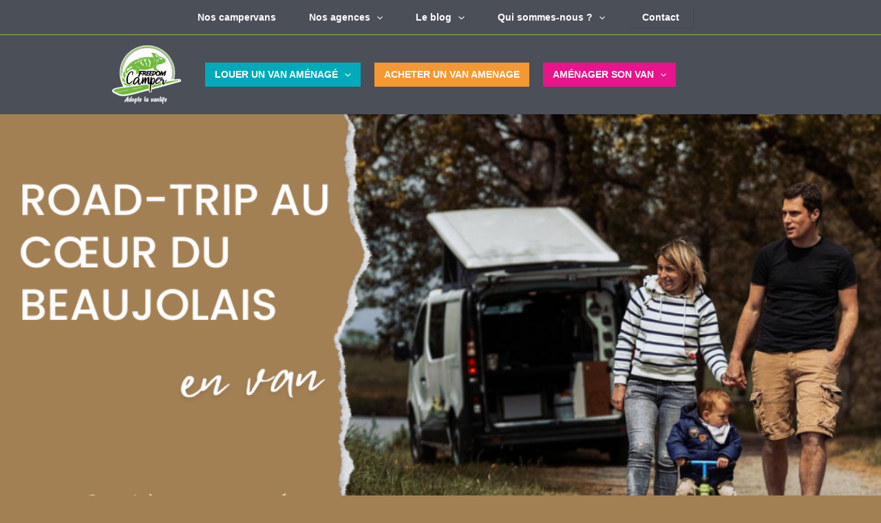

--- FILE ---
content_type: text/html; charset=UTF-8
request_url: https://freedomcamper.eu/road-trip-en-van-au-coeur-du-beaujolais/
body_size: 40048
content:
<!DOCTYPE html>
<html lang="fr-FR">
<head>
<meta charset="UTF-8">
<meta name="viewport" content="width=device-width, initial-scale=1">
	<link rel="profile" href="https://gmpg.org/xfn/11"> 
	<title>ROAD-TRIP EN VAN AU CŒUR DU BEAUJOLAIS - Freedom Camper</title>
<link rel="preload" href="https://freedomcamper.eu/wp-content/astra-local-fonts/montserrat/JTUSjIg1_i6t8kCHKm459Wlhyw.woff2" as="font" type="font/woff2" crossorigin><link rel="preload" href="https://freedomcamper.eu/wp-content/astra-local-fonts/satisfy/rP2Hp2yn6lkG50LoCZOIHQ.woff2" as="font" type="font/woff2" crossorigin><meta name="dc.title" content="ROAD-TRIP EN VAN AU CŒUR DU BEAUJOLAIS - Freedom Camper">
<meta name="dc.description" content="Découvrez le Beaujolais en van aménagé en un week-end ou sur une semaine : 4 spots vanlife pour vous évader !">
<meta name="dc.relation" content="https://freedomcamper.eu/road-trip-en-van-au-coeur-du-beaujolais/">
<meta name="dc.source" content="https://freedomcamper.eu/">
<meta name="dc.language" content="fr_FR">
<meta name="description" content="Découvrez le Beaujolais en van aménagé en un week-end ou sur une semaine : 4 spots vanlife pour vous évader !">
<meta name="robots" content="index, follow, max-snippet:-1, max-image-preview:large, max-video-preview:-1">
<link rel="canonical" href="https://freedomcamper.eu/road-trip-en-van-au-coeur-du-beaujolais/">
<meta property="og:url" content="https://freedomcamper.eu/road-trip-en-van-au-coeur-du-beaujolais/">
<meta property="og:site_name" content="Freedom Camper">
<meta property="og:locale" content="fr_FR">
<meta property="og:type" content="article">
<meta property="article:author" content="https://www.facebook.com/FreedomCamperOfficiel/">
<meta property="article:publisher" content="https://www.facebook.com/FreedomCamperOfficiel/">
<meta property="article:section" content="Nos circuits">
<meta property="article:tag" content="Lyon">
<meta property="article:tag" content="Mâcon">
<meta property="og:title" content="ROAD-TRIP EN VAN AU CŒUR DU BEAUJOLAIS">
<meta property="og:description" content="Découvrez le Beaujolais en van aménagé en un week-end ou sur une semaine : 4 spots vanlife pour vous évader !">
<meta property="og:image" content="https://freedomcamper.eu/wp-content/uploads/2023/09/road-trip-en-van-au-coeur-du-beaujolais.png">
<meta property="og:image:secure_url" content="https://freedomcamper.eu/wp-content/uploads/2023/09/road-trip-en-van-au-coeur-du-beaujolais.png">
<meta property="og:image:width" content="940">
<meta property="og:image:height" content="788">
<meta property="og:image:alt" content="road trip en van au cŒur du beaujolais">
<meta property="fb:pages" content="1652737881644310">
<meta property="fb:app_id" content="115775562383916">
<meta name="twitter:card" content="summary">
<meta name="twitter:site" content="@https://x.com/FreedhomeCamper">
<meta name="twitter:creator" content="@https://x.com/FreedhomeCamper">
<meta name="twitter:title" content="ROAD-TRIP EN VAN AU CŒUR DU BEAUJOLAIS">
<meta name="twitter:description" content="Découvrez le Beaujolais en van aménagé en un week-end ou sur une semaine : 4 spots vanlife pour vous évader !">
<meta name="twitter:image" content="https://freedomcamper.eu/wp-content/uploads/2023/09/road-trip-en-van-au-coeur-du-beaujolais.png">
<link rel='dns-prefetch' href='//capi-automation.s3.us-east-2.amazonaws.com' />
<link rel="alternate" type="application/rss+xml" title="Freedom Camper &raquo; Flux" href="https://freedomcamper.eu/feed/" />
<script type="application/ld+json">{"@context":"https:\/\/schema.org","@type":"Article","headline":"ROAD-TRIP EN VAN AU C\u0152UR DU BEAUJOLAIS","datePublished":"2023-09-04T09:00:00+00:00","dateModified":"2025-11-17T14:43:35+00:00","description":"Nous vous proposons dans cet itin\u00e9raire \u00ab\u00a0van trip\u00a0\u00bb de d\u00e9couvrir le Beaujolais en un week-end ou sur une semaine.  Commencez par Fleurie pour visiter les incontournables du Haut-Beaujolais. D\u00e9couvrez le 1er parc \u00e0 th\u00e8me sur la vigne et le vin en Europe, et explorez la r\u00e9gion du Mont-Saint-Rigaud au Mont Brouilly. Puis, partez \u00e0 la d\u00e9couverte du Beaujolais Vert au Lac des Sapins et baignez-vous dans la plus grande baignade biologique d\u2019Europe.  Continuez votre voyage \u00e0 Yzeron, profitez des nombreuses activit\u00e9s du Plateau d\u2019Yzeron, sans oublier de visiter Salva Terra et le parc de Courzieu. Enfin, parcourez les villages des Pierres Dor\u00e9s depuis Anse et d\u00e9guster les sp\u00e9cialit\u00e9s du Beaujolais.","image":{"@type":"ImageObject","url":"https:\/\/freedomcamper.eu\/wp-content\/uploads\/2023\/09\/road-trip-en-van-au-coeur-du-beaujolais.png","height":"788","width":"940"},"mainEntityOfPage":{"@type":"WebPage","@id":"https:\/\/freedomcamper.eu\/road-trip-en-van-au-coeur-du-beaujolais\/"},"author":{"@type":"Person","name":"Albane","url":"https:\/\/freedomcamper.eu\/author\/albane\/"},"publisher":{"@type":"Organization","name":"Freedom Camper","url":"https:\/\/freedomcamper.eu","alternateName":"Freedom Camper","description":"Freedom Camper","logo":{"@type":"ImageObject","url":"https:\/\/freedomcamper.eu\/wp-content\/uploads\/2022\/10\/cropped-Freedom_Camper_logo_location_amenagement_van_campervan_vente_achat_vanlife_fourgon_amenage_cameleon.png","height":"1292","width":"1478"},"sameAs":["https:\/\/www.facebook.com\/FreedomCamperOfficiel\/","https:\/\/x.com\/@https:\/\/x.com\/FreedhomeCamper","https:\/\/www.instagram.com\/freedomcamperofficiel\/","https:\/\/www.youtube.com\/channel\/UCNB5tdmiPwHY0e1s9Vct5YA","https:\/\/www.linkedin.com\/company\/freedom-camper-fhc\/"],"contactPoint":[{"@type":"ContactPoint","telephone":"09 81 35 25 42","contactType":"customer support"}]}}</script>
			
		<link rel="alternate" title="oEmbed (JSON)" type="application/json+oembed" href="https://freedomcamper.eu/wp-json/oembed/1.0/embed?url=https%3A%2F%2Ffreedomcamper.eu%2Froad-trip-en-van-au-coeur-du-beaujolais%2F" />
<link rel="alternate" title="oEmbed (XML)" type="text/xml+oembed" href="https://freedomcamper.eu/wp-json/oembed/1.0/embed?url=https%3A%2F%2Ffreedomcamper.eu%2Froad-trip-en-van-au-coeur-du-beaujolais%2F&#038;format=xml" />
<style id='wp-img-auto-sizes-contain-inline-css'>
img:is([sizes=auto i],[sizes^="auto," i]){contain-intrinsic-size:3000px 1500px}
/*# sourceURL=wp-img-auto-sizes-contain-inline-css */
</style>
<link rel='stylesheet' id='global-tweaks-css' href='https://freedomcamper.eu/wp-content/plugins/zz-awp-optimize/assets/css/global-tweaks.css?ver=1.6.7' media='all' />
<link rel='stylesheet' id='theme-tweaks-css' href='https://freedomcamper.eu/wp-content/plugins/zz-awp-optimize/inc/themes/astra/assets/css/tweaks.css?ver=1.6.7' media='all' />
<link rel='stylesheet' id='astra-theme-css-css' href='https://freedomcamper.eu/wp-content/themes/astra/assets/css/minified/main.min.css?ver=4.12.1' media='all' />
<link rel='stylesheet' id='font-racing-sans-one-css' href='https://freedomcamper.eu/wp-content/plugins/zz-awp-optimize/assets/css/font-racing-sans-one.css?ver=1.6.7' media='all' />
<link rel='stylesheet' id='astra-theme-dynamic-css' href='https://freedomcamper.eu/wp-content/uploads/astra/astra-theme-dynamic-css-post-19574.css?ver=1769505529' media='all' />
<link rel='stylesheet' id='astra-advanced-headers-css-css' href='https://freedomcamper.eu/wp-content/plugins/astra-addon/addons/advanced-headers/assets/css/minified/style.min.css?ver=4.12.1' media='all' />
<link rel='stylesheet' id='astra-advanced-headers-layout-css-css' href='https://freedomcamper.eu/wp-content/plugins/astra-addon/addons/advanced-headers/assets/css/minified/advanced-headers-layout-2.min.css?ver=4.12.1' media='all' />
<style id='wp-emoji-styles-inline-css'>

	img.wp-smiley, img.emoji {
		display: inline !important;
		border: none !important;
		box-shadow: none !important;
		height: 1em !important;
		width: 1em !important;
		margin: 0 0.07em !important;
		vertical-align: -0.1em !important;
		background: none !important;
		padding: 0 !important;
	}
/*# sourceURL=wp-emoji-styles-inline-css */
</style>
<link rel='stylesheet' id='wp-block-library-css' href='https://freedomcamper.eu/wp-includes/css/dist/block-library/common.min.css?ver=6.9' media='all' />
<link rel='stylesheet' id='wpa-css-css' href='https://freedomcamper.eu/wp-content/plugins/honeypot/includes/css/wpa.css?ver=2.3.04' media='all' />
<link rel='stylesheet' id='widget-detector-elementor-css' href='https://freedomcamper.eu/wp-content/plugins/widget-detector-elementor/public/css/widget-detector-elementor-public.css?ver=1' media='all' />
<link rel='stylesheet' id='woocommerce-layout-css' href='https://freedomcamper.eu/wp-content/themes/astra/assets/css/minified/compatibility/woocommerce/woocommerce-layout-grid.min.css?ver=4.12.1' media='all' />
<link rel='stylesheet' id='woocommerce-smallscreen-css' href='https://freedomcamper.eu/wp-content/themes/astra/assets/css/minified/compatibility/woocommerce/woocommerce-smallscreen-grid.min.css?ver=4.12.1' media='only screen and (max-width: 921px)' />
<link rel='stylesheet' id='woocommerce-general-css' href='https://freedomcamper.eu/wp-content/themes/astra/assets/css/minified/compatibility/woocommerce/woocommerce-grid.min.css?ver=4.12.1' media='all' />
<style id='woocommerce-general-inline-css'>

					.woocommerce-js a.button, .woocommerce button.button, .woocommerce input.button, .woocommerce #respond input#submit {
						font-size: 100%;
						line-height: 1;
						text-decoration: none;
						overflow: visible;
						padding: 0.5em 0.75em;
						font-weight: 700;
						border-radius: 3px;
						color: $secondarytext;
						background-color: $secondary;
						border: 0;
					}
					.woocommerce-js a.button:hover, .woocommerce button.button:hover, .woocommerce input.button:hover, .woocommerce #respond input#submit:hover {
						background-color: #dad8da;
						background-image: none;
						color: #515151;
					}
				#customer_details h3:not(.elementor-widget-woocommerce-checkout-page h3){font-size:1.2rem;padding:20px 0 14px;margin:0 0 20px;border-bottom:1px solid var(--ast-border-color);font-weight:700;}form #order_review_heading:not(.elementor-widget-woocommerce-checkout-page #order_review_heading){border-width:2px 2px 0 2px;border-style:solid;font-size:1.2rem;margin:0;padding:1.5em 1.5em 1em;border-color:var(--ast-border-color);font-weight:700;}.woocommerce-Address h3, .cart-collaterals h2{font-size:1.2rem;padding:.7em 1em;}.woocommerce-cart .cart-collaterals .cart_totals>h2{font-weight:700;}form #order_review:not(.elementor-widget-woocommerce-checkout-page #order_review){padding:0 2em;border-width:0 2px 2px;border-style:solid;border-color:var(--ast-border-color);}ul#shipping_method li:not(.elementor-widget-woocommerce-cart #shipping_method li){margin:0;padding:0.25em 0 0.25em 22px;text-indent:-22px;list-style:none outside;}.woocommerce span.onsale, .wc-block-grid__product .wc-block-grid__product-onsale{background-color:var(--ast-global-color-3);color:#ffffff;}.woocommerce-message, .woocommerce-info{border-top-color:#8abd48;}.woocommerce-message::before,.woocommerce-info::before{color:#8abd48;}.woocommerce ul.products li.product .price, .woocommerce div.product p.price, .woocommerce div.product span.price, .widget_layered_nav_filters ul li.chosen a, .woocommerce-page ul.products li.product .ast-woo-product-category, .wc-layered-nav-rating a{color:#4b4f58;}.woocommerce nav.woocommerce-pagination ul,.woocommerce nav.woocommerce-pagination ul li{border-color:#8abd48;}.woocommerce nav.woocommerce-pagination ul li a:focus, .woocommerce nav.woocommerce-pagination ul li a:hover, .woocommerce nav.woocommerce-pagination ul li span.current{background:#8abd48;color:#ffffff;}.woocommerce-MyAccount-navigation-link.is-active a{color:#4b4f58;}.woocommerce .widget_price_filter .ui-slider .ui-slider-range, .woocommerce .widget_price_filter .ui-slider .ui-slider-handle{background-color:#8abd48;}.woocommerce .star-rating, .woocommerce .comment-form-rating .stars a, .woocommerce .star-rating::before{color:var(--ast-global-color-3);}.woocommerce div.product .woocommerce-tabs ul.tabs li.active:before,  .woocommerce div.ast-product-tabs-layout-vertical .woocommerce-tabs ul.tabs li:hover::before{background:#f69831;}.woocommerce .woocommerce-cart-form button[name="update_cart"]:disabled{color:#ffffff;}.woocommerce #content table.cart .button[name="apply_coupon"], .woocommerce-page #content table.cart .button[name="apply_coupon"]{padding:10px 40px;}.woocommerce table.cart td.actions .button, .woocommerce #content table.cart td.actions .button, .woocommerce-page table.cart td.actions .button, .woocommerce-page #content table.cart td.actions .button{line-height:1;border-width:1px;border-style:solid;}.woocommerce ul.products li.product .button, .woocommerce-page ul.products li.product .button{line-height:1.3;}.woocommerce-js a.button, .woocommerce button.button, .woocommerce .woocommerce-message a.button, .woocommerce #respond input#submit.alt, .woocommerce-js a.button.alt, .woocommerce button.button.alt, .woocommerce input.button.alt, .woocommerce input.button,.woocommerce input.button:disabled, .woocommerce input.button:disabled[disabled], .woocommerce input.button:disabled:hover, .woocommerce input.button:disabled[disabled]:hover, .woocommerce #respond input#submit, .woocommerce button.button.alt.disabled, .wc-block-grid__products .wc-block-grid__product .wp-block-button__link, .wc-block-grid__product-onsale{color:#ffffff;border-color:var(--ast-global-color-3);background-color:var(--ast-global-color-3);}.woocommerce-js a.button:hover, .woocommerce button.button:hover, .woocommerce .woocommerce-message a.button:hover,.woocommerce #respond input#submit:hover,.woocommerce #respond input#submit.alt:hover, .woocommerce-js a.button.alt:hover, .woocommerce button.button.alt:hover, .woocommerce input.button.alt:hover, .woocommerce input.button:hover, .woocommerce button.button.alt.disabled:hover, .wc-block-grid__products .wc-block-grid__product .wp-block-button__link:hover{color:#ffffff;border-color:#8abd48;background-color:#8abd48;}.woocommerce-js a.button, .woocommerce button.button, .woocommerce .woocommerce-message a.button, .woocommerce #respond input#submit.alt, .woocommerce-js a.button.alt, .woocommerce button.button.alt, .woocommerce input.button.alt, .woocommerce input.button,.woocommerce-cart table.cart td.actions .button, .woocommerce form.checkout_coupon .button, .woocommerce #respond input#submit, .wc-block-grid__products .wc-block-grid__product .wp-block-button__link{border-top-left-radius:3px;border-top-right-radius:3px;border-bottom-right-radius:3px;border-bottom-left-radius:3px;padding-top:10px;padding-right:20px;padding-bottom:10px;padding-left:20px;}.woocommerce ul.products li.product a, .woocommerce-js a.button:hover, .woocommerce button.button:hover, .woocommerce input.button:hover, .woocommerce #respond input#submit:hover{text-decoration:none;}.woocommerce[class*="rel-up-columns-"] .site-main div.product .related.products ul.products li.product, .woocommerce-page .site-main ul.products li.product{width:100%;}.woocommerce .up-sells h2, .woocommerce .related.products h2, .woocommerce .woocommerce-tabs h2{font-size:1.5rem;}.woocommerce h2, .woocommerce-account h2{font-size:1.625rem;}.woocommerce ul.product-categories > li ul li{position:relative;}.woocommerce ul.product-categories > li ul li:before{content:"";border-width:1px 1px 0 0;border-style:solid;display:inline-block;width:6px;height:6px;position:absolute;top:50%;margin-top:-2px;-webkit-transform:rotate(45deg);transform:rotate(45deg);}.woocommerce ul.product-categories > li ul li a{margin-left:15px;}.ast-icon-shopping-cart svg{height:.82em;}.ast-icon-shopping-bag svg{height:1em;width:1em;}.ast-icon-shopping-basket svg{height:1.15em;width:1.2em;}.ast-site-header-cart.ast-menu-cart-outline .ast-addon-cart-wrap, .ast-site-header-cart.ast-menu-cart-fill .ast-addon-cart-wrap {line-height:1;}.ast-site-header-cart.ast-menu-cart-fill i.astra-icon{ font-size:1.1em;}li.woocommerce-custom-menu-item .ast-site-header-cart i.astra-icon:after{ padding-left:2px;}.ast-hfb-header .ast-addon-cart-wrap{ padding:0.4em;}.ast-header-break-point.ast-header-custom-item-outside .ast-woo-header-cart-info-wrap{ display:none;}.ast-site-header-cart i.astra-icon:after{ background:var(--ast-global-color-3);}@media (min-width:545px) and (max-width:921px){.woocommerce.tablet-columns-3 ul.products li.product, .woocommerce-page.tablet-columns-3 ul.products:not(.elementor-grid){grid-template-columns:repeat(3, minmax(0, 1fr));}}@media (min-width:922px){.woocommerce form.checkout_coupon{width:50%;}}@media (max-width:921px){.ast-header-break-point.ast-woocommerce-cart-menu .header-main-layout-1.ast-mobile-header-stack.ast-no-menu-items .ast-site-header-cart, .ast-header-break-point.ast-woocommerce-cart-menu .header-main-layout-3.ast-mobile-header-stack.ast-no-menu-items .ast-site-header-cart{padding-right:0;padding-left:0;}.ast-header-break-point.ast-woocommerce-cart-menu .header-main-layout-1.ast-mobile-header-stack .main-header-bar{text-align:center;}.ast-header-break-point.ast-woocommerce-cart-menu .header-main-layout-1.ast-mobile-header-stack .ast-site-header-cart, .ast-header-break-point.ast-woocommerce-cart-menu .header-main-layout-1.ast-mobile-header-stack .ast-mobile-menu-buttons{display:inline-block;}.ast-header-break-point.ast-woocommerce-cart-menu .header-main-layout-2.ast-mobile-header-inline .site-branding{flex:auto;}.ast-header-break-point.ast-woocommerce-cart-menu .header-main-layout-3.ast-mobile-header-stack .site-branding{flex:0 0 100%;}.ast-header-break-point.ast-woocommerce-cart-menu .header-main-layout-3.ast-mobile-header-stack .main-header-container{display:flex;justify-content:center;}.woocommerce-cart .woocommerce-shipping-calculator .button{width:100%;}.woocommerce div.product div.images, .woocommerce div.product div.summary, .woocommerce #content div.product div.images, .woocommerce #content div.product div.summary, .woocommerce-page div.product div.images, .woocommerce-page div.product div.summary, .woocommerce-page #content div.product div.images, .woocommerce-page #content div.product div.summary{float:none;width:100%;}.woocommerce-cart table.cart td.actions .ast-return-to-shop{display:block;text-align:center;margin-top:1em;}.ast-container .woocommerce ul.products:not(.elementor-grid), .woocommerce-page ul.products:not(.elementor-grid), .woocommerce.tablet-columns-3 ul.products:not(.elementor-grid){grid-template-columns:repeat(3, minmax(0, 1fr));}}@media (max-width:544px){.ast-separate-container .ast-woocommerce-container{padding:.54em 1em 1.33333em;}.woocommerce-message, .woocommerce-error, .woocommerce-info{display:flex;flex-wrap:wrap;}.woocommerce-message a.button, .woocommerce-error a.button, .woocommerce-info a.button{order:1;margin-top:.5em;}.woocommerce .woocommerce-ordering, .woocommerce-page .woocommerce-ordering{float:none;margin-bottom:2em;}.woocommerce table.cart td.actions .button, .woocommerce #content table.cart td.actions .button, .woocommerce-page table.cart td.actions .button, .woocommerce-page #content table.cart td.actions .button{padding-left:1em;padding-right:1em;}.woocommerce #content table.cart .button, .woocommerce-page #content table.cart .button{width:100%;}.woocommerce #content table.cart td.actions .coupon, .woocommerce-page #content table.cart td.actions .coupon{float:none;}.woocommerce #content table.cart td.actions .coupon .button, .woocommerce-page #content table.cart td.actions .coupon .button{flex:1;}.woocommerce #content div.product .woocommerce-tabs ul.tabs li a, .woocommerce-page #content div.product .woocommerce-tabs ul.tabs li a{display:block;}.woocommerce ul.products a.button, .woocommerce-page ul.products a.button{padding:0.5em 0.75em;}.ast-container .woocommerce ul.products:not(.elementor-grid), .woocommerce-page ul.products:not(.elementor-grid), .woocommerce.mobile-columns-2 ul.products:not(.elementor-grid), .woocommerce-page.mobile-columns-2 ul.products:not(.elementor-grid){grid-template-columns:repeat(2, minmax(0, 1fr));}.woocommerce.mobile-rel-up-columns-2 ul.products::not(.elementor-grid){grid-template-columns:repeat(2, minmax(0, 1fr));}}@media (max-width:544px){.woocommerce ul.products a.button.loading::after, .woocommerce-page ul.products a.button.loading::after{display:inline-block;margin-left:5px;position:initial;}.woocommerce.mobile-columns-1 .site-main ul.products li.product:nth-child(n), .woocommerce-page.mobile-columns-1 .site-main ul.products li.product:nth-child(n){margin-right:0;}.woocommerce #content div.product .woocommerce-tabs ul.tabs li, .woocommerce-page #content div.product .woocommerce-tabs ul.tabs li{display:block;margin-right:0;}}@media (min-width:922px){.ast-woo-shop-archive .site-content > .ast-container{max-width:1960px;}}@media (min-width:922px){.woocommerce #content .ast-woocommerce-container div.product div.images, .woocommerce .ast-woocommerce-container div.product div.images, .woocommerce-page #content .ast-woocommerce-container div.product div.images, .woocommerce-page .ast-woocommerce-container div.product div.images{width:50%;}.woocommerce #content .ast-woocommerce-container div.product div.summary, .woocommerce .ast-woocommerce-container div.product div.summary, .woocommerce-page #content .ast-woocommerce-container div.product div.summary, .woocommerce-page .ast-woocommerce-container div.product div.summary{width:46%;}.woocommerce.woocommerce-checkout form #customer_details.col2-set .col-1, .woocommerce.woocommerce-checkout form #customer_details.col2-set .col-2, .woocommerce-page.woocommerce-checkout form #customer_details.col2-set .col-1, .woocommerce-page.woocommerce-checkout form #customer_details.col2-set .col-2{float:none;width:auto;}}.woocommerce-js a.button , .woocommerce button.button.alt ,.woocommerce-page table.cart td.actions .button, .woocommerce-page #content table.cart td.actions .button , .woocommerce-js a.button.alt ,.woocommerce .woocommerce-message a.button , .ast-site-header-cart .widget_shopping_cart .buttons .button.checkout, .woocommerce button.button.alt.disabled , .wc-block-grid__products .wc-block-grid__product .wp-block-button__link {border:solid;border-top-width:0px;border-right-width:0px;border-left-width:0px;border-bottom-width:0px;border-color:var(--ast-global-color-3);}.woocommerce-js a.button:hover , .woocommerce button.button.alt:hover , .woocommerce-page table.cart td.actions .button:hover, .woocommerce-page #content table.cart td.actions .button:hover, .woocommerce-js a.button.alt:hover ,.woocommerce .woocommerce-message a.button:hover , .ast-site-header-cart .widget_shopping_cart .buttons .button.checkout:hover , .woocommerce button.button.alt.disabled:hover , .wc-block-grid__products .wc-block-grid__product .wp-block-button__link:hover{border-color:var(--ast-global-color-3);}.widget_product_search button{flex:0 0 auto;padding:10px 20px;}@media (min-width:922px){.woocommerce.woocommerce-checkout form #customer_details.col2-set, .woocommerce-page.woocommerce-checkout form #customer_details.col2-set{width:55%;float:left;margin-right:4.347826087%;}.woocommerce.woocommerce-checkout form #order_review, .woocommerce.woocommerce-checkout form #order_review_heading, .woocommerce-page.woocommerce-checkout form #order_review, .woocommerce-page.woocommerce-checkout form #order_review_heading{width:40%;float:right;margin-right:0;clear:right;}}.woocommerce div.product form.cart .button.single_add_to_cart_button{width:69%;}select, .select2-container .select2-selection--single{background-image:url("data:image/svg+xml,%3Csvg class='ast-arrow-svg' xmlns='http://www.w3.org/2000/svg' xmlns:xlink='http://www.w3.org/1999/xlink' version='1.1' x='0px' y='0px' width='26px' height='16.043px' fill='%234B4F58' viewBox='57 35.171 26 16.043' enable-background='new 57 35.171 26 16.043' xml:space='preserve' %3E%3Cpath d='M57.5,38.193l12.5,12.5l12.5-12.5l-2.5-2.5l-10,10l-10-10L57.5,38.193z'%3E%3C/path%3E%3C/svg%3E");background-size:.8em;background-repeat:no-repeat;background-position-x:calc( 100% - 10px );background-position-y:center;-webkit-appearance:none;-moz-appearance:none;padding-right:2em;}
					.woocommerce-js .quantity {
						display: inline-flex;
					}

					/* Quantity Plus Minus Button - Placeholder for CLS. */
					.woocommerce .quantity .ast-qty-placeholder {
						cursor: not-allowed;
					}

					.woocommerce-js .quantity + .button.single_add_to_cart_button {
						margin-left: unset;
					}

					.woocommerce-js .quantity .qty {
						width: 2.631em;
						margin-left: 38px;
					}

					.woocommerce-js .quantity .minus,
					.woocommerce-js .quantity .plus {
						width: 38px;
						display: flex;
						justify-content: center;
						background-color: transparent;
						border: 1px solid var(--ast-border-color);
						color: var(--ast-global-color-3);
						align-items: center;
						outline: 0;
						font-weight: 400;
						z-index: 3;
						position: relative;
					}

					.woocommerce-js .quantity .minus {
						border-right-width: 0;
						margin-right: -38px;
					}

					.woocommerce-js .quantity .plus {
						border-left-width: 0;
						margin-right: 6px;
					}

					.woocommerce-js input[type=number] {
						max-width: 58px;
						min-height: 36px;
					}

					.woocommerce-js input[type=number].qty::-webkit-inner-spin-button, .woocommerce input[type=number].qty::-webkit-outer-spin-button {
						-webkit-appearance: none;
					}

					.woocommerce-js input[type=number].qty {
						-webkit-appearance: none;
						-moz-appearance: textfield;
					}

				
						.woocommerce ul.products li.product.desktop-align-left, .woocommerce-page ul.products li.product.desktop-align-left {
							text-align: left;
						}
						.woocommerce ul.products li.product.desktop-align-left .star-rating,
						.woocommerce ul.products li.product.desktop-align-left .button,
						.woocommerce-page ul.products li.product.desktop-align-left .star-rating,
						.woocommerce-page ul.products li.product.desktop-align-left .button {
							margin-left: 0;
							margin-right: 0;
						}
					@media(max-width: 921px){
						.woocommerce ul.products li.product.tablet-align-left, .woocommerce-page ul.products li.product.tablet-align-left {
							text-align: left;
						}
						.woocommerce ul.products li.product.tablet-align-left .star-rating,
						.woocommerce ul.products li.product.tablet-align-left .button,
						.woocommerce-page ul.products li.product.tablet-align-left .star-rating,
						.woocommerce-page ul.products li.product.tablet-align-left .button {
							margin-left: 0;
							margin-right: 0;
						}
					}@media(max-width: 544px){
						.woocommerce ul.products li.product.mobile-align-left, .woocommerce-page ul.products li.product.mobile-align-left {
							text-align: left;
						}
						.woocommerce ul.products li.product.mobile-align-left .star-rating,
						.woocommerce ul.products li.product.mobile-align-left .button,
						.woocommerce-page ul.products li.product.mobile-align-left .star-rating,
						.woocommerce-page ul.products li.product.mobile-align-left .button {
							margin-left: 0;
							margin-right: 0;
						}
					}.ast-woo-active-filter-widget .wc-block-active-filters{display:flex;align-items:self-start;justify-content:space-between;}.ast-woo-active-filter-widget .wc-block-active-filters__clear-all{flex:none;margin-top:2px;}
					.ast-single-product-payments {
						margin-bottom: 1em;
						display: inline-block;
						margin-top: 0;
						padding: 13px 20px 18px;
						border: 1px solid var(--ast-border-color);
						border-radius: 0.25rem;
						width: 100%;
					}

					.ast-single-product-payments.ast-text-color-version svg {
						fill: var(--ast-global-color-3);
					}

					.ast-single-product-payments.ast-text-color-version img {
						filter: grayscale(100%);
					}

					.ast-single-product-payments legend {
						padding: 0 8px;
						margin-bottom: 0;
						font-size: 1em;
						font-weight: 600;
						text-align: center;
						color: var(--ast-global-color-3);
					}

					.ast-single-product-payments ul {
						display: flex;
						flex-wrap: wrap;
						margin: 0;
						padding: 0;
						list-style: none;
						justify-content: center;
					}

					.ast-single-product-payments ul li {
						display: flex;
						width: 48px;
						margin: 0 0.5em 0.5em 0.5em;
					}

					.ast-single-product-payments ul li svg,
					.ast-single-product-payments ul li img {
						height: 30px;
						width: 100%;
					}

				.woocommerce.woocommerce-checkout .elementor-widget-woocommerce-checkout-page #customer_details.col2-set, .woocommerce-page.woocommerce-checkout .elementor-widget-woocommerce-checkout-page #customer_details.col2-set{width:100%;}.woocommerce.woocommerce-checkout .elementor-widget-woocommerce-checkout-page #order_review, .woocommerce.woocommerce-checkout .elementor-widget-woocommerce-checkout-page #order_review_heading, .woocommerce-page.woocommerce-checkout .elementor-widget-woocommerce-checkout-page #order_review, .woocommerce-page.woocommerce-checkout .elementor-widget-woocommerce-checkout-page #order_review_heading{width:100%;float:inherit;}.elementor-widget-woocommerce-checkout-page .select2-container .select2-selection--single, .elementor-widget-woocommerce-cart .select2-container .select2-selection--single{padding:0;}.elementor-widget-woocommerce-checkout-page .woocommerce form .woocommerce-additional-fields, .elementor-widget-woocommerce-checkout-page .woocommerce form .shipping_address, .elementor-widget-woocommerce-my-account .woocommerce-MyAccount-navigation-link, .elementor-widget-woocommerce-cart .woocommerce a.remove{border:none;}.elementor-widget-woocommerce-cart .cart-collaterals .cart_totals > h2{background-color:inherit;border-bottom:0px;margin:0px;}.elementor-widget-woocommerce-cart .cart-collaterals .cart_totals{padding:0;border-color:inherit;border-radius:0;margin-bottom:0px;border-width:0px;}.elementor-widget-woocommerce-cart .woocommerce-cart-form .e-apply-coupon{line-height:initial;}.elementor-widget-woocommerce-my-account .woocommerce-MyAccount-content .woocommerce-Address-title h3{margin-bottom:var(--myaccount-section-title-spacing, 0px);}.elementor-widget-woocommerce-my-account .woocommerce-Addresses .woocommerce-Address-title, .elementor-widget-woocommerce-my-account table.shop_table thead, .elementor-widget-woocommerce-my-account .woocommerce-page table.shop_table thead, .elementor-widget-woocommerce-cart table.shop_table thead{background:inherit;}.elementor-widget-woocommerce-cart .e-apply-coupon, .elementor-widget-woocommerce-cart #coupon_code, .elementor-widget-woocommerce-checkout-page .e-apply-coupon, .elementor-widget-woocommerce-checkout-page #coupon_code{height:100%;}.elementor-widget-woocommerce-cart td.product-name dl.variation dt{font-weight:inherit;}.elementor-element.elementor-widget-woocommerce-checkout-page .e-checkout__container #customer_details .col-1{margin-bottom:0;}
/*# sourceURL=woocommerce-general-inline-css */
</style>
<style id='woocommerce-inline-inline-css'>
.woocommerce form .form-row .required { visibility: visible; }
/*# sourceURL=woocommerce-inline-inline-css */
</style>
<link rel='stylesheet' id='ion.range-slider-css' href='https://freedomcamper.eu/wp-content/plugins/yith-woocommerce-ajax-product-filter-premium/assets/css/ion.range-slider.css?ver=2.3.1' media='all' />
<link rel='stylesheet' id='yith-wcan-shortcodes-css' href='https://freedomcamper.eu/wp-content/plugins/yith-woocommerce-ajax-product-filter-premium/assets/css/shortcodes.css?ver=5.6.0' media='all' />
<style id='yith-wcan-shortcodes-inline-css'>
:root{
	--yith-wcan-filters_colors_titles: rgb(75,79,88);
	--yith-wcan-filters_colors_background: rgb(255,255,255);
	--yith-wcan-filters_colors_accent: rgb(246,152,49);
	--yith-wcan-filters_colors_accent_r: 246;
	--yith-wcan-filters_colors_accent_g: 152;
	--yith-wcan-filters_colors_accent_b: 49;
	--yith-wcan-color_swatches_border_radius: 100%;
	--yith-wcan-color_swatches_size: 15px;
	--yith-wcan-labels_style_background: rgb(75,79,88);
	--yith-wcan-labels_style_background_hover: rgb(246,152,49);
	--yith-wcan-labels_style_background_active: rgb(246,152,49);
	--yith-wcan-labels_style_text: rgb(255,255,255);
	--yith-wcan-labels_style_text_hover: #FFFFFF;
	--yith-wcan-labels_style_text_active: #FFFFFF;
	--yith-wcan-anchors_style_text: #434343;
	--yith-wcan-anchors_style_text_hover: rgb(246,152,49);
	--yith-wcan-anchors_style_text_active: rgb(246,152,49);
}
/*# sourceURL=yith-wcan-shortcodes-inline-css */
</style>
<link rel='stylesheet' id='yith_wcbm_badge_style-css' href='https://freedomcamper.eu/wp-content/plugins/yith-woocommerce-badges-management/assets/css/frontend.css?ver=3.22.0' media='all' />
<style id='yith_wcbm_badge_style-inline-css'>
.yith-wcbm-badge.yith-wcbm-badge-text.yith-wcbm-badge-27558 {
				top: 0; left: 50%; 
				
				-ms-transform: translateX(-50%); 
				-webkit-transform: translateX(-50%); 
				transform: translateX(-50%);
				padding: 0px 0px 0px 0px;
				background-color:#737373; border-radius: 2px 2px 2px 2px; width:90px; height:30px;
			}.yith-wcbm-badge.yith-wcbm-badge-text.yith-wcbm-badge-27557 {
				top: 0; right: 0; 
				
				-ms-transform: ; 
				-webkit-transform: ; 
				transform: ;
				padding: 0px 0px 0px 0px;
				background-color:#ffffff; border-radius: 2px 2px 2px 2px; width:100px; height:30px;
			}.yith-wcbm-badge.yith-wcbm-badge-text.yith-wcbm-badge-30960 {
				bottom: 0; left: 50%; 
				
				-ms-transform: translateX(-50%); 
				-webkit-transform: translateX(-50%); 
				transform: translateX(-50%);
				padding: 0px 0px 0px 0px;
				background-color:#f69831; border-radius: 0px 0px 0px 0px; width:150px; height:50px;
			}.yith-wcbm-badge.yith-wcbm-badge-text.yith-wcbm-badge-20296 {
				top: 0; right: 0; 
				
				-ms-transform: ; 
				-webkit-transform: ; 
				transform: ;
				padding: px 0px 0px 0px;
				background-color:#f69831; border-radius: 2px 2px 2px 2px; width:90px; height:30px;
			}
/*# sourceURL=yith_wcbm_badge_style-inline-css */
</style>
<link rel='stylesheet' id='yith-gfont-open-sans-css' href='https://freedomcamper.eu/wp-content/plugins/yith-woocommerce-badges-management/assets/fonts/open-sans/style.css?ver=3.22.0' media='all' />
<link rel='stylesheet' id='ywctm-frontend-css' href='https://freedomcamper.eu/wp-content/plugins/yith-woocommerce-catalog-mode/assets/css/frontend.min.css?ver=2.52.0' media='all' />
<style id='ywctm-frontend-inline-css'>
form.cart button.single_add_to_cart_button, .ppc-button-wrapper, .wc-ppcp-paylater-msg__container, form.cart .quantity, .widget.woocommerce.widget_shopping_cart{display: none !important}
/*# sourceURL=ywctm-frontend-inline-css */
</style>
<link rel='stylesheet' id='astra-addon-css-css' href='https://freedomcamper.eu/wp-content/uploads/astra-addon/astra-addon-69787de80ffcd0-11398234.css?ver=4.12.1' media='all' />
<link rel='stylesheet' id='astra-addon-dynamic-css' href='https://freedomcamper.eu/wp-content/uploads/astra-addon/astra-addon-dynamic-css-post-19574.css?ver=1769505529' media='all' />
<link rel='stylesheet' id='elementor-icons-css' href='https://freedomcamper.eu/wp-content/plugins/elementor/assets/lib/eicons/css/elementor-icons.min.css?ver=5.46.0' media='all' />
<link rel='stylesheet' id='elementor-frontend-css' href='https://freedomcamper.eu/wp-content/plugins/elementor/assets/css/frontend.min.css?ver=3.34.3' media='all' />
<link rel='stylesheet' id='elementor-post-386-css' href='https://freedomcamper.eu/wp-content/uploads/elementor/css/post-386.css?ver=1769555755' media='all' />
<link rel='stylesheet' id='widget-heading-css' href='https://freedomcamper.eu/wp-content/plugins/elementor/assets/css/widget-heading.min.css?ver=3.34.3' media='all' />
<link rel='stylesheet' id='widget-image-css' href='https://freedomcamper.eu/wp-content/plugins/elementor/assets/css/widget-image.min.css?ver=3.34.3' media='all' />
<link rel='stylesheet' id='widget-animated-headline-css' href='https://freedomcamper.eu/wp-content/plugins/elementor-pro/assets/css/widget-animated-headline.min.css?ver=3.34.3' media='all' />
<link rel='stylesheet' id='widget-image-box-css' href='https://freedomcamper.eu/wp-content/plugins/elementor/assets/css/widget-image-box.min.css?ver=3.34.3' media='all' />
<link rel='stylesheet' id='widget-icon-box-css' href='https://freedomcamper.eu/wp-content/plugins/elementor/assets/css/widget-icon-box.min.css?ver=3.34.3' media='all' />
<link rel='stylesheet' id='elementor-post-19574-css' href='https://freedomcamper.eu/wp-content/uploads/elementor/css/post-19574.css?ver=1769582992' media='all' />
<link rel='stylesheet' id='elementor-icons-shared-0-css' href='https://freedomcamper.eu/wp-content/plugins/elementor/assets/lib/font-awesome/css/fontawesome.min.css?ver=5.15.3' media='all' />
<link rel='stylesheet' id='elementor-icons-fa-solid-css' href='https://freedomcamper.eu/wp-content/plugins/elementor/assets/lib/font-awesome/css/solid.min.css?ver=5.15.3' media='all' />
<script src="https://freedomcamper.eu/wp-content/themes/astra/assets/js/minified/flexibility.min.js?ver=4.12.1" id="astra-flexibility-js"></script>
<script id="astra-flexibility-js-after">
typeof flexibility !== "undefined" && flexibility(document.documentElement);
//# sourceURL=astra-flexibility-js-after
</script>
<script src="https://freedomcamper.eu/wp-includes/js/jquery/jquery.min.js?ver=3.7.1" id="jquery-core-js"></script>
<script src="https://freedomcamper.eu/wp-includes/js/jquery/jquery-migrate.min.js?ver=3.4.1" id="jquery-migrate-js"></script>
<script src="https://freedomcamper.eu/wp-content/plugins/astra-addon/addons/advanced-headers/assets/js/minified/advanced-headers.min.js?ver=4.12.1" id="astra-advanced-headers-js-js"></script>
<script src="https://freedomcamper.eu/wp-content/plugins/woocommerce/assets/js/jquery-blockui/jquery.blockUI.min.js?ver=2.7.0-wc.10.4.3" id="wc-jquery-blockui-js" defer data-wp-strategy="defer"></script>
<script src="https://freedomcamper.eu/wp-content/plugins/woocommerce/assets/js/js-cookie/js.cookie.min.js?ver=2.1.4-wc.10.4.3" id="wc-js-cookie-js" defer data-wp-strategy="defer"></script>
<script id="woocommerce-js-extra">
var woocommerce_params = {"ajax_url":"/wp-admin/admin-ajax.php","wc_ajax_url":"/?wc-ajax=%%endpoint%%","i18n_password_show":"Afficher le mot de passe","i18n_password_hide":"Masquer le mot de passe"};
//# sourceURL=woocommerce-js-extra
</script>
<script src="https://freedomcamper.eu/wp-content/plugins/woocommerce/assets/js/frontend/woocommerce.min.js?ver=10.4.3" id="woocommerce-js" defer data-wp-strategy="defer"></script>
<link rel="https://api.w.org/" href="https://freedomcamper.eu/wp-json/" /><link rel="alternate" title="JSON" type="application/json" href="https://freedomcamper.eu/wp-json/wp/v2/posts/19574" />	<noscript><style>.woocommerce-product-gallery{ opacity: 1 !important; }</style></noscript>
				<script  type="text/javascript">
				!function(f,b,e,v,n,t,s){if(f.fbq)return;n=f.fbq=function(){n.callMethod?
					n.callMethod.apply(n,arguments):n.queue.push(arguments)};if(!f._fbq)f._fbq=n;
					n.push=n;n.loaded=!0;n.version='2.0';n.queue=[];t=b.createElement(e);t.async=!0;
					t.src=v;s=b.getElementsByTagName(e)[0];s.parentNode.insertBefore(t,s)}(window,
					document,'script','https://connect.facebook.net/en_US/fbevents.js');
			</script>
			<!-- WooCommerce Facebook Integration Begin -->
			<script  type="text/javascript">

				fbq('init', '282169325529385', {}, {
    "agent": "woocommerce_0-10.4.3-3.5.15"
});

				document.addEventListener( 'DOMContentLoaded', function() {
					// Insert placeholder for events injected when a product is added to the cart through AJAX.
					document.body.insertAdjacentHTML( 'beforeend', '<div class=\"wc-facebook-pixel-event-placeholder\"></div>' );
				}, false );

			</script>
			<!-- WooCommerce Facebook Integration End -->
						<style>
				.e-con.e-parent:nth-of-type(n+4):not(.e-lazyloaded):not(.e-no-lazyload),
				.e-con.e-parent:nth-of-type(n+4):not(.e-lazyloaded):not(.e-no-lazyload) * {
					background-image: none !important;
				}
				@media screen and (max-height: 1024px) {
					.e-con.e-parent:nth-of-type(n+3):not(.e-lazyloaded):not(.e-no-lazyload),
					.e-con.e-parent:nth-of-type(n+3):not(.e-lazyloaded):not(.e-no-lazyload) * {
						background-image: none !important;
					}
				}
				@media screen and (max-height: 640px) {
					.e-con.e-parent:nth-of-type(n+2):not(.e-lazyloaded):not(.e-no-lazyload),
					.e-con.e-parent:nth-of-type(n+2):not(.e-lazyloaded):not(.e-no-lazyload) * {
						background-image: none !important;
					}
				}
			</style>
			<link rel="preload" as="font" href="https://freedomcamper.eu/wp-content/plugins/zz-awp-optimize/assets/fonts/racing-sans-one/racing-sans-one-v13-latin-regular.woff2" crossorigin>
<style>.breadcrumb {list-style:none;margin:0;padding-inline-start:0;}.breadcrumb li {margin:0;display:inline-block;position:relative;}.breadcrumb li::after{content:' > ';margin-left:5px;margin-right:5px;}.breadcrumb li:last-child::after{display:none}</style><link rel="icon" href="https://freedomcamper.eu/wp-content/uploads/2022/10/cropped-Freedom_Camper_logo_location_amenagement_van_campervan_vente_achat_vanlife_fourgon_amenage_cameleon-100x100.png" sizes="32x32" />
<link rel="icon" href="https://freedomcamper.eu/wp-content/uploads/2022/10/cropped-Freedom_Camper_logo_location_amenagement_van_campervan_vente_achat_vanlife_fourgon_amenage_cameleon.png" sizes="192x192" />
<link rel="apple-touch-icon" href="https://freedomcamper.eu/wp-content/uploads/2022/10/cropped-Freedom_Camper_logo_location_amenagement_van_campervan_vente_achat_vanlife_fourgon_amenage_cameleon.png" />
<meta name="msapplication-TileImage" content="https://freedomcamper.eu/wp-content/uploads/2022/10/cropped-Freedom_Camper_logo_location_amenagement_van_campervan_vente_achat_vanlife_fourgon_amenage_cameleon.png" />
		<style id="wp-custom-css">
			Additional CSS: .yith-wcan-filters .filter-item a{ font-size: 12px; font-family: sans-serif; }
		</style>
		
<script async src='https://www.googletagmanager.com/gtag/js?id=G-RXD8ENTTKB'></script><script>
window.dataLayer = window.dataLayer || [];
function gtag(){dataLayer.push(arguments);}gtag('js', new Date());
gtag('set', 'cookie_domain', 'auto');
gtag('set', 'cookie_flags', 'SameSite=None;Secure');

 gtag('config', 'G-RXD8ENTTKB' , {});

</script>

<script>
!function(f,b,e,v,n,t,s)
{if(f.fbq)return;n=f.fbq=function(){n.callMethod?n.callMethod.apply(n,arguments):n.queue.push(arguments)};
if(!f._fbq)f._fbq=n;n.push=n;n.loaded=!0;n.version='2.0';
n.queue=[];t=b.createElement(e);t.async=!0;
t.src=v;s=b.getElementsByTagName(e)[0];
s.parentNode.insertBefore(t,s)}(window, document,'script','https://connect.facebook.net/en_US/fbevents.js');
fbq('init', '441734600165642');
fbq('track', 'PageView');
</script>
<noscript><img height="1" width="1" style="display:none" src="https://www.facebook.com/tr?id=441734600165642&ev=PageView&noscript=1"/></noscript>
<!-- Google Tag Manager -->
<script>(function(w,d,s,l,i){w[l]=w[l]||[];w[l].push({'gtm.start':
new Date().getTime(),event:'gtm.js'});var f=d.getElementsByTagName(s)[0],
j=d.createElement(s),dl=l!='dataLayer'?'&l='+l:'';j.async=true;j.src=
'https://www.googletagmanager.com/gtm.js?id='+i+dl;f.parentNode.insertBefore(j,f);
})(window,document,'script','dataLayer','GTM-K6PJWRW');</script>
<!-- End Google Tag Manager -->
</head>

<body itemtype='https://schema.org/Blog' itemscope='itemscope' class="wp-singular post-template-default single single-post postid-19574 single-format-standard wp-custom-logo wp-embed-responsive wp-theme-astra wp-child-theme-freedomcamper theme-astra woocommerce-no-js yith-wcan-pro yith-wcbm-theme-astra ast-desktop ast-narrow-container ast-no-sidebar astra-4.12.1 ast-blog-single-style-1 ast-single-post ast-replace-site-logo-transparent ast-inherit-site-logo-transparent ast-theme-transparent-header ast-hfb-header ast-advanced-headers ast-full-width-layout ast-sticky-main-shrink ast-sticky-header-shrink ast-inherit-site-logo-sticky ast-primary-sticky-enabled ast-normal-title-enabled elementor-default elementor-template-full-width elementor-kit-386 elementor-page elementor-page-19574 astra-addon-4.12.1">

<!-- Google Tag Manager (noscript) -->
<noscript><iframe src="https://www.googletagmanager.com/ns.html?id=GTM-K6PJWRW"
height="0" width="0" style="display:none;visibility:hidden"></iframe></noscript>
<!-- End Google Tag Manager (noscript) -->
<a
	class="skip-link screen-reader-text"
	href="#content">
		Aller au contenu</a>

<div
class="hfeed site" id="page">
			<header
		class="site-header header-main-layout-1 ast-primary-menu-enabled ast-logo-title-inline ast-hide-custom-menu-mobile ast-builder-menu-toggle-icon ast-mobile-header-inline" id="masthead" itemtype="https://schema.org/WPHeader" itemscope="itemscope" itemid="#masthead"		>
			<div id="ast-desktop-header" data-toggle-type="dropdown">
		<div class="ast-above-header-wrap  ">
		<div class="ast-above-header-bar ast-above-header  site-header-focus-item" data-section="section-above-header-builder">
						<div class="site-above-header-wrap ast-builder-grid-row-container site-header-focus-item ast-container" data-section="section-above-header-builder">
				<div class="ast-builder-grid-row ast-grid-center-col-layout-only ast-flex ast-grid-center-col-layout">
																		<div class="site-header-above-section-center site-header-section ast-flex ast-grid-section-center">
												<div class="ast-builder-menu-6 ast-builder-menu ast-builder-menu-6-focus-item ast-builder-layout-element site-header-focus-item" data-section="section-hb-menu-6">
					<div class="ast-main-header-bar-alignment"><div class="main-header-bar-navigation"><nav class="site-navigation ast-flex-grow-1 navigation-accessibility site-header-focus-item" id="menu_6-site-navigation-desktop" aria-label="Menu 6 de navigation dans le site" itemtype="https://schema.org/SiteNavigationElement" itemscope="itemscope"><div class="main-navigation ast-inline-flex"><ul id="ast-hf-menu-6" class="main-header-menu ast-menu-shadow ast-nav-menu ast-flex  submenu-with-border astra-menu-animation-fade  ast-menu-hover-style-overline  stack-on-mobile"><li id="menu-item-12573" class="menu-item menu-item-type-post_type menu-item-object-page menu-item-12573"><a href="https://freedomcamper.eu/nos-campervans/" class="menu-link">Nos campervans</a></li>
</ul></div></nav></div></div>				</div>
								<div class="ast-builder-menu-3 ast-builder-menu ast-builder-menu-3-focus-item ast-builder-layout-element site-header-focus-item" data-section="section-hb-menu-3">
					<div class="ast-main-header-bar-alignment"><div class="main-header-bar-navigation"><nav class="site-navigation ast-flex-grow-1 navigation-accessibility site-header-focus-item" id="menu_3-site-navigation-desktop" aria-label="Menu 3 de navigation dans le site" itemtype="https://schema.org/SiteNavigationElement" itemscope="itemscope"><div class="main-navigation ast-inline-flex"><ul id="ast-hf-menu-3" class="main-header-menu ast-menu-shadow ast-nav-menu ast-flex  submenu-with-border astra-menu-animation-fade  ast-menu-hover-style-overline  stack-on-mobile"><li id="menu-item-12533" class="menu-item menu-item-type-post_type menu-item-object-page menu-item-has-children menu-item-12533"><a aria-expanded="false" href="https://freedomcamper.eu/a-propos/agence/" class="menu-link">Nos agences<span role="application" class="dropdown-menu-toggle ast-header-navigation-arrow" tabindex="0" aria-expanded="false" aria-label="Permutateur de Menu" aria-haspopup="true"><span class="ast-icon icon-arrow"><svg class="ast-arrow-svg" xmlns="http://www.w3.org/2000/svg" xmlns:xlink="http://www.w3.org/1999/xlink" version="1.1" x="0px" y="0px" width="26px" height="16.043px" viewBox="57 35.171 26 16.043" enable-background="new 57 35.171 26 16.043" xml:space="preserve">
                <path d="M57.5,38.193l12.5,12.5l12.5-12.5l-2.5-2.5l-10,10l-10-10L57.5,38.193z" />
                </svg></span></span></a><button class="ast-menu-toggle" aria-expanded="false" aria-label="Permutateur de menu"><span class="ast-icon icon-arrow"><svg class="ast-arrow-svg" xmlns="http://www.w3.org/2000/svg" xmlns:xlink="http://www.w3.org/1999/xlink" version="1.1" x="0px" y="0px" width="26px" height="16.043px" viewBox="57 35.171 26 16.043" enable-background="new 57 35.171 26 16.043" xml:space="preserve">
                <path d="M57.5,38.193l12.5,12.5l12.5-12.5l-2.5-2.5l-10,10l-10-10L57.5,38.193z" />
                </svg></span></button>
<ul class="sub-menu">
	<li id="menu-item-12537" class="menu-item menu-item-type-post_type menu-item-object-page menu-item-12537"><a href="https://freedomcamper.eu/a-propos/agence/location-van-bayonne/" class="menu-link"><span class="ast-icon icon-arrow"><svg class="ast-arrow-svg" xmlns="http://www.w3.org/2000/svg" xmlns:xlink="http://www.w3.org/1999/xlink" version="1.1" x="0px" y="0px" width="26px" height="16.043px" viewBox="57 35.171 26 16.043" enable-background="new 57 35.171 26 16.043" xml:space="preserve">
                <path d="M57.5,38.193l12.5,12.5l12.5-12.5l-2.5-2.5l-10,10l-10-10L57.5,38.193z" />
                </svg></span>Bayonne</a></li>
	<li id="menu-item-12535" class="menu-item menu-item-type-post_type menu-item-object-page menu-item-12535"><a href="https://freedomcamper.eu/a-propos/agence/a-caen/" class="menu-link"><span class="ast-icon icon-arrow"><svg class="ast-arrow-svg" xmlns="http://www.w3.org/2000/svg" xmlns:xlink="http://www.w3.org/1999/xlink" version="1.1" x="0px" y="0px" width="26px" height="16.043px" viewBox="57 35.171 26 16.043" enable-background="new 57 35.171 26 16.043" xml:space="preserve">
                <path d="M57.5,38.193l12.5,12.5l12.5-12.5l-2.5-2.5l-10,10l-10-10L57.5,38.193z" />
                </svg></span>Caen</a></li>
	<li id="menu-item-12538" class="menu-item menu-item-type-post_type menu-item-object-page menu-item-12538"><a href="https://freedomcamper.eu/a-propos/agence/a-lyon/" class="menu-link"><span class="ast-icon icon-arrow"><svg class="ast-arrow-svg" xmlns="http://www.w3.org/2000/svg" xmlns:xlink="http://www.w3.org/1999/xlink" version="1.1" x="0px" y="0px" width="26px" height="16.043px" viewBox="57 35.171 26 16.043" enable-background="new 57 35.171 26 16.043" xml:space="preserve">
                <path d="M57.5,38.193l12.5,12.5l12.5-12.5l-2.5-2.5l-10,10l-10-10L57.5,38.193z" />
                </svg></span>Lyon / Mâcon</a></li>
	<li id="menu-item-12536" class="menu-item menu-item-type-post_type menu-item-object-page menu-item-12536"><a href="https://freedomcamper.eu/a-propos/agence/location-van-nantes/" class="menu-link"><span class="ast-icon icon-arrow"><svg class="ast-arrow-svg" xmlns="http://www.w3.org/2000/svg" xmlns:xlink="http://www.w3.org/1999/xlink" version="1.1" x="0px" y="0px" width="26px" height="16.043px" viewBox="57 35.171 26 16.043" enable-background="new 57 35.171 26 16.043" xml:space="preserve">
                <path d="M57.5,38.193l12.5,12.5l12.5-12.5l-2.5-2.5l-10,10l-10-10L57.5,38.193z" />
                </svg></span>Nantes</a></li>
	<li id="menu-item-12534" class="menu-item menu-item-type-post_type menu-item-object-page menu-item-12534"><a href="https://freedomcamper.eu/a-propos/agence/location-van-paris/" class="menu-link"><span class="ast-icon icon-arrow"><svg class="ast-arrow-svg" xmlns="http://www.w3.org/2000/svg" xmlns:xlink="http://www.w3.org/1999/xlink" version="1.1" x="0px" y="0px" width="26px" height="16.043px" viewBox="57 35.171 26 16.043" enable-background="new 57 35.171 26 16.043" xml:space="preserve">
                <path d="M57.5,38.193l12.5,12.5l12.5-12.5l-2.5-2.5l-10,10l-10-10L57.5,38.193z" />
                </svg></span>Paris</a></li>
	<li id="menu-item-12540" class="menu-item menu-item-type-post_type menu-item-object-page menu-item-12540"><a href="https://freedomcamper.eu/a-propos/agence/location-van-tours/" class="menu-link"><span class="ast-icon icon-arrow"><svg class="ast-arrow-svg" xmlns="http://www.w3.org/2000/svg" xmlns:xlink="http://www.w3.org/1999/xlink" version="1.1" x="0px" y="0px" width="26px" height="16.043px" viewBox="57 35.171 26 16.043" enable-background="new 57 35.171 26 16.043" xml:space="preserve">
                <path d="M57.5,38.193l12.5,12.5l12.5-12.5l-2.5-2.5l-10,10l-10-10L57.5,38.193z" />
                </svg></span>Tours</a></li>
</ul>
</li>
</ul></div></nav></div></div>				</div>
								<div class="ast-builder-menu-4 ast-builder-menu ast-builder-menu-4-focus-item ast-builder-layout-element site-header-focus-item" data-section="section-hb-menu-4">
					<div class="ast-main-header-bar-alignment"><div class="main-header-bar-navigation"><nav class="site-navigation ast-flex-grow-1 navigation-accessibility site-header-focus-item" id="menu_4-site-navigation-desktop" aria-label="Menu 4 de navigation dans le site" itemtype="https://schema.org/SiteNavigationElement" itemscope="itemscope"><div class="main-navigation ast-inline-flex"><ul id="ast-hf-menu-4" class="main-header-menu ast-menu-shadow ast-nav-menu ast-flex  submenu-with-border astra-menu-animation-fade  ast-menu-hover-style-overline  stack-on-mobile"><li id="menu-item-1323" class="menu-item menu-item-type-post_type menu-item-object-page menu-item-has-children menu-item-1323"><a aria-expanded="false" href="https://freedomcamper.eu/blog/" class="menu-link">Le blog<span role="application" class="dropdown-menu-toggle ast-header-navigation-arrow" tabindex="0" aria-expanded="false" aria-label="Permutateur de Menu" aria-haspopup="true"><span class="ast-icon icon-arrow"><svg class="ast-arrow-svg" xmlns="http://www.w3.org/2000/svg" xmlns:xlink="http://www.w3.org/1999/xlink" version="1.1" x="0px" y="0px" width="26px" height="16.043px" viewBox="57 35.171 26 16.043" enable-background="new 57 35.171 26 16.043" xml:space="preserve">
                <path d="M57.5,38.193l12.5,12.5l12.5-12.5l-2.5-2.5l-10,10l-10-10L57.5,38.193z" />
                </svg></span></span></a><button class="ast-menu-toggle" aria-expanded="false" aria-label="Permutateur de menu"><span class="ast-icon icon-arrow"><svg class="ast-arrow-svg" xmlns="http://www.w3.org/2000/svg" xmlns:xlink="http://www.w3.org/1999/xlink" version="1.1" x="0px" y="0px" width="26px" height="16.043px" viewBox="57 35.171 26 16.043" enable-background="new 57 35.171 26 16.043" xml:space="preserve">
                <path d="M57.5,38.193l12.5,12.5l12.5-12.5l-2.5-2.5l-10,10l-10-10L57.5,38.193z" />
                </svg></span></button>
<ul class="sub-menu">
	<li id="menu-item-1320" class="menu-item menu-item-type-taxonomy menu-item-object-category menu-item-1320"><a href="https://freedomcamper.eu/actualites/" class="menu-link"><span class="ast-icon icon-arrow"><svg class="ast-arrow-svg" xmlns="http://www.w3.org/2000/svg" xmlns:xlink="http://www.w3.org/1999/xlink" version="1.1" x="0px" y="0px" width="26px" height="16.043px" viewBox="57 35.171 26 16.043" enable-background="new 57 35.171 26 16.043" xml:space="preserve">
                <path d="M57.5,38.193l12.5,12.5l12.5-12.5l-2.5-2.5l-10,10l-10-10L57.5,38.193z" />
                </svg></span>Nos actualités</a></li>
	<li id="menu-item-1321" class="menu-item menu-item-type-taxonomy menu-item-object-category current-post-ancestor current-menu-parent current-post-parent menu-item-1321"><a href="https://freedomcamper.eu/circuits-roadtrip/" class="menu-link"><span class="ast-icon icon-arrow"><svg class="ast-arrow-svg" xmlns="http://www.w3.org/2000/svg" xmlns:xlink="http://www.w3.org/1999/xlink" version="1.1" x="0px" y="0px" width="26px" height="16.043px" viewBox="57 35.171 26 16.043" enable-background="new 57 35.171 26 16.043" xml:space="preserve">
                <path d="M57.5,38.193l12.5,12.5l12.5-12.5l-2.5-2.5l-10,10l-10-10L57.5,38.193z" />
                </svg></span>Nos circuits</a></li>
	<li id="menu-item-17902" class="menu-item menu-item-type-taxonomy menu-item-object-category menu-item-17902"><a href="https://freedomcamper.eu/conseils-vanlife/" class="menu-link"><span class="ast-icon icon-arrow"><svg class="ast-arrow-svg" xmlns="http://www.w3.org/2000/svg" xmlns:xlink="http://www.w3.org/1999/xlink" version="1.1" x="0px" y="0px" width="26px" height="16.043px" viewBox="57 35.171 26 16.043" enable-background="new 57 35.171 26 16.043" xml:space="preserve">
                <path d="M57.5,38.193l12.5,12.5l12.5-12.5l-2.5-2.5l-10,10l-10-10L57.5,38.193z" />
                </svg></span>Nos conseils et tutoriels</a></li>
</ul>
</li>
</ul></div></nav></div></div>				</div>
						<div class="ast-builder-menu-2 ast-builder-menu ast-flex ast-builder-menu-2-focus-item ast-builder-layout-element site-header-focus-item" data-section="section-hb-menu-2">
			<div class="ast-main-header-bar-alignment"><div class="main-header-bar-navigation"><nav class="site-navigation ast-flex-grow-1 navigation-accessibility site-header-focus-item" id="secondary_menu-site-navigation-desktop" aria-label="Navigation secondaire du site" itemtype="https://schema.org/SiteNavigationElement" itemscope="itemscope"><div class="main-navigation ast-inline-flex"><ul id="ast-hf-menu-2" class="main-header-menu ast-menu-shadow ast-nav-menu ast-flex  submenu-with-border astra-menu-animation-fade  ast-menu-hover-style-overline  stack-on-mobile ast-mega-menu-enabled"><li id="menu-item-1034" class="menu-item menu-item-type-post_type menu-item-object-page menu-item-has-children menu-item-1034"><a aria-expanded="false" href="https://freedomcamper.eu/a-propos/" class="menu-link"><span class="ast-icon icon-arrow"><svg class="ast-arrow-svg" xmlns="http://www.w3.org/2000/svg" xmlns:xlink="http://www.w3.org/1999/xlink" version="1.1" x="0px" y="0px" width="26px" height="16.043px" viewBox="57 35.171 26 16.043" enable-background="new 57 35.171 26 16.043" xml:space="preserve">
                <path d="M57.5,38.193l12.5,12.5l12.5-12.5l-2.5-2.5l-10,10l-10-10L57.5,38.193z" />
                </svg></span><span class="menu-text">Qui sommes-nous ?</span><span role="application" class="dropdown-menu-toggle ast-header-navigation-arrow" tabindex="0" aria-expanded="false" aria-label="Menu Toggle"  ><span class="ast-icon icon-arrow"><svg class="ast-arrow-svg" xmlns="http://www.w3.org/2000/svg" xmlns:xlink="http://www.w3.org/1999/xlink" version="1.1" x="0px" y="0px" width="26px" height="16.043px" viewBox="57 35.171 26 16.043" enable-background="new 57 35.171 26 16.043" xml:space="preserve">
                <path d="M57.5,38.193l12.5,12.5l12.5-12.5l-2.5-2.5l-10,10l-10-10L57.5,38.193z" />
                </svg></span></span></a><button class="ast-menu-toggle" aria-expanded="false" aria-label="Permutateur de menu"><span class="ast-icon icon-arrow"><svg class="ast-arrow-svg" xmlns="http://www.w3.org/2000/svg" xmlns:xlink="http://www.w3.org/1999/xlink" version="1.1" x="0px" y="0px" width="26px" height="16.043px" viewBox="57 35.171 26 16.043" enable-background="new 57 35.171 26 16.043" xml:space="preserve">
                <path d="M57.5,38.193l12.5,12.5l12.5-12.5l-2.5-2.5l-10,10l-10-10L57.5,38.193z" />
                </svg></span></button>
<ul class="sub-menu">
	<li id="menu-item-1036" class="menu-item menu-item-type-post_type menu-item-object-page menu-item-1036"><a href="https://freedomcamper.eu/a-propos/agents/" class="menu-link"><span class="ast-icon icon-arrow"><svg class="ast-arrow-svg" xmlns="http://www.w3.org/2000/svg" xmlns:xlink="http://www.w3.org/1999/xlink" version="1.1" x="0px" y="0px" width="26px" height="16.043px" viewBox="57 35.171 26 16.043" enable-background="new 57 35.171 26 16.043" xml:space="preserve">
                <path d="M57.5,38.193l12.5,12.5l12.5-12.5l-2.5-2.5l-10,10l-10-10L57.5,38.193z" />
                </svg></span><span class="menu-text">La famille Freedom Camper !</span></a></li>	<li id="menu-item-1044" class="menu-item menu-item-type-post_type menu-item-object-page menu-item-1044"><a href="https://freedomcamper.eu/a-propos/devenir-franchise/" class="menu-link"><span class="ast-icon icon-arrow"><svg class="ast-arrow-svg" xmlns="http://www.w3.org/2000/svg" xmlns:xlink="http://www.w3.org/1999/xlink" version="1.1" x="0px" y="0px" width="26px" height="16.043px" viewBox="57 35.171 26 16.043" enable-background="new 57 35.171 26 16.043" xml:space="preserve">
                <path d="M57.5,38.193l12.5,12.5l12.5-12.5l-2.5-2.5l-10,10l-10-10L57.5,38.193z" />
                </svg></span><span class="menu-text">Devenir franchisé</span></a></li>	<li id="menu-item-1043" class="menu-item menu-item-type-post_type menu-item-object-page menu-item-1043"><a href="https://freedomcamper.eu/a-propos/nos-partenaires/" class="menu-link"><span class="ast-icon icon-arrow"><svg class="ast-arrow-svg" xmlns="http://www.w3.org/2000/svg" xmlns:xlink="http://www.w3.org/1999/xlink" version="1.1" x="0px" y="0px" width="26px" height="16.043px" viewBox="57 35.171 26 16.043" enable-background="new 57 35.171 26 16.043" xml:space="preserve">
                <path d="M57.5,38.193l12.5,12.5l12.5-12.5l-2.5-2.5l-10,10l-10-10L57.5,38.193z" />
                </svg></span><span class="menu-text">Nos partenaires</span></a></li></ul>
</li></ul></div></nav></div></div>		</div>
				<div class="ast-builder-layout-element ast-flex site-header-focus-item ast-header-button-1" data-section="section-hb-button-1">
			<div class="ast-builder-button-wrap ast-builder-button-size-xs"><a class="ast-custom-button-link" href="https://freedomcamper.eu/a-propos/contact/" target="_self"  role="button" aria-label="Contact" >
				<div class="ast-custom-button">Contact</div>
			</a><a class="menu-link" href="https://freedomcamper.eu/a-propos/contact/" target="_self" >Contact</a></div>		</div>
									</div>
																		</div>
					</div>
								</div>
			</div>
		<div class="ast-main-header-wrap main-header-bar-wrap ">
		<div class="ast-primary-header-bar ast-primary-header main-header-bar site-header-focus-item" data-section="section-primary-header-builder">
						<div class="site-primary-header-wrap ast-builder-grid-row-container site-header-focus-item ast-container" data-section="section-primary-header-builder">
				<div class="ast-builder-grid-row ast-builder-grid-row-has-sides ast-grid-center-col-layout">
											<div class="site-header-primary-section-left site-header-section ast-flex site-header-section-left">
																	<div class="site-header-primary-section-left-center site-header-section ast-flex ast-grid-left-center-section">
											<div class="ast-builder-layout-element ast-flex site-header-focus-item" data-section="title_tagline">
							<div
				class="site-branding ast-site-identity" itemtype="https://schema.org/Organization" itemscope="itemscope"				>
					<span class="site-logo-img"><a href="https://freedomcamper.eu/" class="custom-logo-link" rel="home"><img width="100" height="85" src="https://freedomcamper.eu/wp-content/uploads/2022/03/cropped-freedom-camper-quadrichromie-fond-blanc-2-100x85.png" class="custom-logo" alt="Location van Freedom Camper" decoding="async" srcset="https://freedomcamper.eu/wp-content/uploads/2022/03/cropped-freedom-camper-quadrichromie-fond-blanc-2-100x85.png 100w, https://freedomcamper.eu/wp-content/uploads/2022/03/cropped-freedom-camper-quadrichromie-fond-blanc-2-300x256.png 300w, https://freedomcamper.eu/wp-content/uploads/2022/03/cropped-freedom-camper-quadrichromie-fond-blanc-2-1200x1023.png 1200w, https://freedomcamper.eu/wp-content/uploads/2022/03/cropped-freedom-camper-quadrichromie-fond-blanc-2-768x655.png 768w, https://freedomcamper.eu/wp-content/uploads/2022/03/cropped-freedom-camper-quadrichromie-fond-blanc-2-1536x1309.png 1536w, https://freedomcamper.eu/wp-content/uploads/2022/03/cropped-freedom-camper-quadrichromie-fond-blanc-2.png 1577w" sizes="(max-width: 100px) 100vw, 100px" /></a></span><div class="ast-site-title-wrap">
						<span class="site-title" itemprop="name">
				<a href="https://freedomcamper.eu/" rel="home" itemprop="url" >
					Freedom Camper
				</a>
			</span>
						<p class="site-description" itemprop="description">
				Location, aménagement et vente de van aménagé
			</p>
				</div>				</div>
			<!-- .site-branding -->
					</div>
												</div>
															</div>
																		<div class="site-header-primary-section-center site-header-section ast-flex ast-grid-section-center">
												<div class="ast-builder-menu-7 ast-builder-menu ast-builder-menu-7-focus-item ast-builder-layout-element site-header-focus-item" data-section="section-hb-menu-7">
					<div class="ast-main-header-bar-alignment"><div class="main-header-bar-navigation"><nav class="site-navigation ast-flex-grow-1 navigation-accessibility site-header-focus-item" id="menu_7-site-navigation-desktop" aria-label="Menu 7 de navigation dans le site" itemtype="https://schema.org/SiteNavigationElement" itemscope="itemscope"><div class="main-navigation ast-inline-flex"><ul id="ast-hf-menu-7" class="main-header-menu ast-menu-shadow ast-nav-menu ast-flex  submenu-with-border astra-menu-animation-fade  ast-menu-hover-style-overline  stack-on-mobile"><li id="menu-item-12579" class="menu-item menu-item-type-post_type menu-item-object-page menu-item-has-children menu-item-12579"><a aria-expanded="false" href="https://freedomcamper.eu/location-van-amenage-volkswagen/" class="menu-link">LOUER UN VAN AMÉNAGÉ<span role="application" class="dropdown-menu-toggle ast-header-navigation-arrow" tabindex="0" aria-expanded="false" aria-label="Permutateur de Menu" aria-haspopup="true"><span class="ast-icon icon-arrow"><svg class="ast-arrow-svg" xmlns="http://www.w3.org/2000/svg" xmlns:xlink="http://www.w3.org/1999/xlink" version="1.1" x="0px" y="0px" width="26px" height="16.043px" viewBox="57 35.171 26 16.043" enable-background="new 57 35.171 26 16.043" xml:space="preserve">
                <path d="M57.5,38.193l12.5,12.5l12.5-12.5l-2.5-2.5l-10,10l-10-10L57.5,38.193z" />
                </svg></span></span></a><button class="ast-menu-toggle" aria-expanded="false" aria-label="Permutateur de menu"><span class="ast-icon icon-arrow"><svg class="ast-arrow-svg" xmlns="http://www.w3.org/2000/svg" xmlns:xlink="http://www.w3.org/1999/xlink" version="1.1" x="0px" y="0px" width="26px" height="16.043px" viewBox="57 35.171 26 16.043" enable-background="new 57 35.171 26 16.043" xml:space="preserve">
                <path d="M57.5,38.193l12.5,12.5l12.5-12.5l-2.5-2.5l-10,10l-10-10L57.5,38.193z" />
                </svg></span></button>
<ul class="sub-menu">
	<li id="menu-item-29508" class="menu-item menu-item-type-post_type menu-item-object-page menu-item-29508"><a href="https://freedomcamper.eu/location-van-amenage-volkswagen/otago/" class="menu-link"><span class="ast-icon icon-arrow"><svg class="ast-arrow-svg" xmlns="http://www.w3.org/2000/svg" xmlns:xlink="http://www.w3.org/1999/xlink" version="1.1" x="0px" y="0px" width="26px" height="16.043px" viewBox="57 35.171 26 16.043" enable-background="new 57 35.171 26 16.043" xml:space="preserve">
                <path d="M57.5,38.193l12.5,12.5l12.5-12.5l-2.5-2.5l-10,10l-10-10L57.5,38.193z" />
                </svg></span>AVEC LE VAN OTAGO</a></li>
	<li id="menu-item-29510" class="menu-item menu-item-type-post_type menu-item-object-page menu-item-29510"><a href="https://freedomcamper.eu/location-van-amenage-volkswagen/le-van-amenage-canterbury-en-renault/" class="menu-link"><span class="ast-icon icon-arrow"><svg class="ast-arrow-svg" xmlns="http://www.w3.org/2000/svg" xmlns:xlink="http://www.w3.org/1999/xlink" version="1.1" x="0px" y="0px" width="26px" height="16.043px" viewBox="57 35.171 26 16.043" enable-background="new 57 35.171 26 16.043" xml:space="preserve">
                <path d="M57.5,38.193l12.5,12.5l12.5-12.5l-2.5-2.5l-10,10l-10-10L57.5,38.193z" />
                </svg></span>AVEC LE VAN CANTERBURY</a></li>
	<li id="menu-item-29511" class="menu-item menu-item-type-post_type menu-item-object-page menu-item-29511"><a href="https://freedomcamper.eu/nos-campervans/le-van-amenage-waikato-en-renault/" class="menu-link"><span class="ast-icon icon-arrow"><svg class="ast-arrow-svg" xmlns="http://www.w3.org/2000/svg" xmlns:xlink="http://www.w3.org/1999/xlink" version="1.1" x="0px" y="0px" width="26px" height="16.043px" viewBox="57 35.171 26 16.043" enable-background="new 57 35.171 26 16.043" xml:space="preserve">
                <path d="M57.5,38.193l12.5,12.5l12.5-12.5l-2.5-2.5l-10,10l-10-10L57.5,38.193z" />
                </svg></span>AVEC LE VAN WAÏKATO</a></li>
	<li id="menu-item-12580" class="menu-item menu-item-type-post_type menu-item-object-page menu-item-12580"><a href="https://freedomcamper.eu/location-van-amenage-volkswagen/options/" class="menu-link"><span class="ast-icon icon-arrow"><svg class="ast-arrow-svg" xmlns="http://www.w3.org/2000/svg" xmlns:xlink="http://www.w3.org/1999/xlink" version="1.1" x="0px" y="0px" width="26px" height="16.043px" viewBox="57 35.171 26 16.043" enable-background="new 57 35.171 26 16.043" xml:space="preserve">
                <path d="M57.5,38.193l12.5,12.5l12.5-12.5l-2.5-2.5l-10,10l-10-10L57.5,38.193z" />
                </svg></span>LES OPTIONS</a></li>
	<li id="menu-item-12582" class="menu-item menu-item-type-post_type menu-item-object-page menu-item-12582"><a href="https://freedomcamper.eu/location-van-amenage-volkswagen/offrir-un-road-trip/" class="menu-link"><span class="ast-icon icon-arrow"><svg class="ast-arrow-svg" xmlns="http://www.w3.org/2000/svg" xmlns:xlink="http://www.w3.org/1999/xlink" version="1.1" x="0px" y="0px" width="26px" height="16.043px" viewBox="57 35.171 26 16.043" enable-background="new 57 35.171 26 16.043" xml:space="preserve">
                <path d="M57.5,38.193l12.5,12.5l12.5-12.5l-2.5-2.5l-10,10l-10-10L57.5,38.193z" />
                </svg></span>OFFRIR UN ROAD-TRIP</a></li>
</ul>
</li>
</ul></div></nav></div></div>				</div>
								<div class="ast-builder-menu-8 ast-builder-menu ast-builder-menu-8-focus-item ast-builder-layout-element site-header-focus-item" data-section="section-hb-menu-8">
					<div class="ast-main-header-bar-alignment"><div class="main-header-bar-navigation"><nav class="site-navigation ast-flex-grow-1 navigation-accessibility site-header-focus-item" id="menu_8-site-navigation-desktop" aria-label="Menu 8 de navigation dans le site" itemtype="https://schema.org/SiteNavigationElement" itemscope="itemscope"><div class="main-navigation ast-inline-flex"><ul id="ast-hf-menu-8" class="main-header-menu ast-menu-shadow ast-nav-menu ast-flex  submenu-with-border astra-menu-animation-fade  ast-menu-hover-style-overline  stack-on-mobile"><li id="menu-item-19276" class="menu-item menu-item-type-post_type menu-item-object-page menu-item-19276"><a href="https://freedomcamper.eu/campervan-occasion/" class="menu-link">ACHETER UN VAN AMENAGE</a></li>
</ul></div></nav></div></div>				</div>
								<div class="ast-builder-menu-9 ast-builder-menu ast-builder-menu-9-focus-item ast-builder-layout-element site-header-focus-item" data-section="section-hb-menu-9">
					<div class="ast-main-header-bar-alignment"><div class="main-header-bar-navigation"><nav class="site-navigation ast-flex-grow-1 navigation-accessibility site-header-focus-item" id="menu_9-site-navigation-desktop" aria-label="Menu 9 de navigation dans le site" itemtype="https://schema.org/SiteNavigationElement" itemscope="itemscope"><div class="main-navigation ast-inline-flex"><ul id="ast-hf-menu-9" class="main-header-menu ast-menu-shadow ast-nav-menu ast-flex  submenu-with-border astra-menu-animation-fade  ast-menu-hover-style-overline  stack-on-mobile"><li id="menu-item-12594" class="menu-item menu-item-type-post_type menu-item-object-page menu-item-has-children menu-item-12594"><a aria-expanded="false" href="https://freedomcamper.eu/amenager-son-van/" class="menu-link">AMÉNAGER SON VAN<span role="application" class="dropdown-menu-toggle ast-header-navigation-arrow" tabindex="0" aria-expanded="false" aria-label="Permutateur de Menu" aria-haspopup="true"><span class="ast-icon icon-arrow"><svg class="ast-arrow-svg" xmlns="http://www.w3.org/2000/svg" xmlns:xlink="http://www.w3.org/1999/xlink" version="1.1" x="0px" y="0px" width="26px" height="16.043px" viewBox="57 35.171 26 16.043" enable-background="new 57 35.171 26 16.043" xml:space="preserve">
                <path d="M57.5,38.193l12.5,12.5l12.5-12.5l-2.5-2.5l-10,10l-10-10L57.5,38.193z" />
                </svg></span></span></a><button class="ast-menu-toggle" aria-expanded="false" aria-label="Permutateur de menu"><span class="ast-icon icon-arrow"><svg class="ast-arrow-svg" xmlns="http://www.w3.org/2000/svg" xmlns:xlink="http://www.w3.org/1999/xlink" version="1.1" x="0px" y="0px" width="26px" height="16.043px" viewBox="57 35.171 26 16.043" enable-background="new 57 35.171 26 16.043" xml:space="preserve">
                <path d="M57.5,38.193l12.5,12.5l12.5-12.5l-2.5-2.5l-10,10l-10-10L57.5,38.193z" />
                </svg></span></button>
<ul class="sub-menu">
	<li id="menu-item-30335" class="menu-item menu-item-type-post_type menu-item-object-page menu-item-30335"><a href="https://freedomcamper.eu/amenager-son-van/la-mini-box/" class="menu-link"><span class="ast-icon icon-arrow"><svg class="ast-arrow-svg" xmlns="http://www.w3.org/2000/svg" xmlns:xlink="http://www.w3.org/1999/xlink" version="1.1" x="0px" y="0px" width="26px" height="16.043px" viewBox="57 35.171 26 16.043" enable-background="new 57 35.171 26 16.043" xml:space="preserve">
                <path d="M57.5,38.193l12.5,12.5l12.5-12.5l-2.5-2.5l-10,10l-10-10L57.5,38.193z" />
                </svg></span>AVEC LA MINI BOX</a></li>
	<li id="menu-item-19632" class="menu-item menu-item-type-post_type menu-item-object-page menu-item-19632"><a href="https://freedomcamper.eu/la-box/" class="menu-link"><span class="ast-icon icon-arrow"><svg class="ast-arrow-svg" xmlns="http://www.w3.org/2000/svg" xmlns:xlink="http://www.w3.org/1999/xlink" version="1.1" x="0px" y="0px" width="26px" height="16.043px" viewBox="57 35.171 26 16.043" enable-background="new 57 35.171 26 16.043" xml:space="preserve">
                <path d="M57.5,38.193l12.5,12.5l12.5-12.5l-2.5-2.5l-10,10l-10-10L57.5,38.193z" />
                </svg></span>AVEC LA BOX</a></li>
	<li id="menu-item-12588" class="menu-item menu-item-type-post_type menu-item-object-page menu-item-12588"><a href="https://freedomcamper.eu/amenager-son-van/avec-le-kit-north/" class="menu-link"><span class="ast-icon icon-arrow"><svg class="ast-arrow-svg" xmlns="http://www.w3.org/2000/svg" xmlns:xlink="http://www.w3.org/1999/xlink" version="1.1" x="0px" y="0px" width="26px" height="16.043px" viewBox="57 35.171 26 16.043" enable-background="new 57 35.171 26 16.043" xml:space="preserve">
                <path d="M57.5,38.193l12.5,12.5l12.5-12.5l-2.5-2.5l-10,10l-10-10L57.5,38.193z" />
                </svg></span>AVEC LE KIT NORD</a></li>
	<li id="menu-item-25835" class="menu-item menu-item-type-post_type menu-item-object-page menu-item-25835"><a href="https://freedomcamper.eu/amenager-son-van/amenagement-sud/" class="menu-link"><span class="ast-icon icon-arrow"><svg class="ast-arrow-svg" xmlns="http://www.w3.org/2000/svg" xmlns:xlink="http://www.w3.org/1999/xlink" version="1.1" x="0px" y="0px" width="26px" height="16.043px" viewBox="57 35.171 26 16.043" enable-background="new 57 35.171 26 16.043" xml:space="preserve">
                <path d="M57.5,38.193l12.5,12.5l12.5-12.5l-2.5-2.5l-10,10l-10-10L57.5,38.193z" />
                </svg></span>AVEC LE KIT SUD</a></li>
	<li id="menu-item-25854" class="menu-item menu-item-type-post_type menu-item-object-page menu-item-25854"><a href="https://freedomcamper.eu/amenager-son-van/amenagement-est/" class="menu-link"><span class="ast-icon icon-arrow"><svg class="ast-arrow-svg" xmlns="http://www.w3.org/2000/svg" xmlns:xlink="http://www.w3.org/1999/xlink" version="1.1" x="0px" y="0px" width="26px" height="16.043px" viewBox="57 35.171 26 16.043" enable-background="new 57 35.171 26 16.043" xml:space="preserve">
                <path d="M57.5,38.193l12.5,12.5l12.5-12.5l-2.5-2.5l-10,10l-10-10L57.5,38.193z" />
                </svg></span>AVEC LE KIT EST</a></li>
	<li id="menu-item-25831" class="menu-item menu-item-type-post_type menu-item-object-page menu-item-25831"><a href="https://freedomcamper.eu/amenagement-ouest/" class="menu-link"><span class="ast-icon icon-arrow"><svg class="ast-arrow-svg" xmlns="http://www.w3.org/2000/svg" xmlns:xlink="http://www.w3.org/1999/xlink" version="1.1" x="0px" y="0px" width="26px" height="16.043px" viewBox="57 35.171 26 16.043" enable-background="new 57 35.171 26 16.043" xml:space="preserve">
                <path d="M57.5,38.193l12.5,12.5l12.5-12.5l-2.5-2.5l-10,10l-10-10L57.5,38.193z" />
                </svg></span>AVEC LE KIT OUEST</a></li>
	<li id="menu-item-12592" class="menu-item menu-item-type-post_type menu-item-object-page menu-item-12592"><a href="https://freedomcamper.eu/amenager-son-van/options/" class="menu-link"><span class="ast-icon icon-arrow"><svg class="ast-arrow-svg" xmlns="http://www.w3.org/2000/svg" xmlns:xlink="http://www.w3.org/1999/xlink" version="1.1" x="0px" y="0px" width="26px" height="16.043px" viewBox="57 35.171 26 16.043" enable-background="new 57 35.171 26 16.043" xml:space="preserve">
                <path d="M57.5,38.193l12.5,12.5l12.5-12.5l-2.5-2.5l-10,10l-10-10L57.5,38.193z" />
                </svg></span>LES OPTIONS</a></li>
	<li id="menu-item-12593" class="menu-item menu-item-type-post_type menu-item-object-page menu-item-12593"><a href="https://freedomcamper.eu/amenager-son-van/commande/" class="menu-link"><span class="ast-icon icon-arrow"><svg class="ast-arrow-svg" xmlns="http://www.w3.org/2000/svg" xmlns:xlink="http://www.w3.org/1999/xlink" version="1.1" x="0px" y="0px" width="26px" height="16.043px" viewBox="57 35.171 26 16.043" enable-background="new 57 35.171 26 16.043" xml:space="preserve">
                <path d="M57.5,38.193l12.5,12.5l12.5-12.5l-2.5-2.5l-10,10l-10-10L57.5,38.193z" />
                </svg></span>BON DE COMMANDE</a></li>
</ul>
</li>
</ul></div></nav></div></div>				</div>
											</div>
																			<div class="site-header-primary-section-right site-header-section ast-flex ast-grid-right-section">
																	<div class="site-header-primary-section-right-center site-header-section ast-flex ast-grid-right-center-section">
																			</div>
																</div>
												</div>
					</div>
								</div>
			</div>
	</div> <!-- Main Header Bar Wrap -->
<div id="ast-mobile-header" class="ast-mobile-header-wrap " data-type="dropdown">
		<div class="ast-main-header-wrap main-header-bar-wrap" >
		<div class="ast-primary-header-bar ast-primary-header main-header-bar site-primary-header-wrap site-header-focus-item ast-builder-grid-row-layout-default ast-builder-grid-row-tablet-layout-default ast-builder-grid-row-mobile-layout-default" data-section="section-transparent-header">
									<div class="ast-builder-grid-row ast-builder-grid-row-has-sides ast-builder-grid-row-no-center">
													<div class="site-header-primary-section-left site-header-section ast-flex site-header-section-left">
										<div class="ast-builder-layout-element ast-flex site-header-focus-item" data-section="title_tagline">
							<div
				class="site-branding ast-site-identity" itemtype="https://schema.org/Organization" itemscope="itemscope"				>
					<span class="site-logo-img"><a href="https://freedomcamper.eu/" class="custom-logo-link" rel="home"><img width="100" height="85" src="https://freedomcamper.eu/wp-content/uploads/2022/03/cropped-freedom-camper-quadrichromie-fond-blanc-2-100x85.png" class="custom-logo" alt="Location van Freedom Camper" decoding="async" srcset="https://freedomcamper.eu/wp-content/uploads/2022/03/cropped-freedom-camper-quadrichromie-fond-blanc-2-100x85.png 100w, https://freedomcamper.eu/wp-content/uploads/2022/03/cropped-freedom-camper-quadrichromie-fond-blanc-2-300x256.png 300w, https://freedomcamper.eu/wp-content/uploads/2022/03/cropped-freedom-camper-quadrichromie-fond-blanc-2-1200x1023.png 1200w, https://freedomcamper.eu/wp-content/uploads/2022/03/cropped-freedom-camper-quadrichromie-fond-blanc-2-768x655.png 768w, https://freedomcamper.eu/wp-content/uploads/2022/03/cropped-freedom-camper-quadrichromie-fond-blanc-2-1536x1309.png 1536w, https://freedomcamper.eu/wp-content/uploads/2022/03/cropped-freedom-camper-quadrichromie-fond-blanc-2.png 1577w" sizes="(max-width: 100px) 100vw, 100px" /></a></span><div class="ast-site-title-wrap">
						<span class="site-title" itemprop="name">
				<a href="https://freedomcamper.eu/" rel="home" itemprop="url" >
					Freedom Camper
				</a>
			</span>
						<p class="site-description" itemprop="description">
				Location, aménagement et vente de van aménagé
			</p>
				</div>				</div>
			<!-- .site-branding -->
					</div>
									</div>
																									<div class="site-header-primary-section-right site-header-section ast-flex ast-grid-right-section">
										<div class="ast-builder-layout-element ast-flex site-header-focus-item" data-section="section-header-mobile-trigger">
						<div class="ast-button-wrap">
				<button type="button" class="menu-toggle main-header-menu-toggle ast-mobile-menu-trigger-fill"   aria-expanded="false" aria-label="Permutateur du menu principal">
					<span class="mobile-menu-toggle-icon">
						<span aria-hidden="true" class="ahfb-svg-iconset ast-inline-flex svg-baseline"><svg class='ast-mobile-svg ast-menu2-svg' fill='currentColor' version='1.1' xmlns='http://www.w3.org/2000/svg' width='24' height='28' viewBox='0 0 24 28'><path d='M24 21v2c0 0.547-0.453 1-1 1h-22c-0.547 0-1-0.453-1-1v-2c0-0.547 0.453-1 1-1h22c0.547 0 1 0.453 1 1zM24 13v2c0 0.547-0.453 1-1 1h-22c-0.547 0-1-0.453-1-1v-2c0-0.547 0.453-1 1-1h22c0.547 0 1 0.453 1 1zM24 5v2c0 0.547-0.453 1-1 1h-22c-0.547 0-1-0.453-1-1v-2c0-0.547 0.453-1 1-1h22c0.547 0 1 0.453 1 1z'></path></svg></span><span aria-hidden="true" class="ahfb-svg-iconset ast-inline-flex svg-baseline"><svg class='ast-mobile-svg ast-close-svg' fill='currentColor' version='1.1' xmlns='http://www.w3.org/2000/svg' width='24' height='24' viewBox='0 0 24 24'><path d='M5.293 6.707l5.293 5.293-5.293 5.293c-0.391 0.391-0.391 1.024 0 1.414s1.024 0.391 1.414 0l5.293-5.293 5.293 5.293c0.391 0.391 1.024 0.391 1.414 0s0.391-1.024 0-1.414l-5.293-5.293 5.293-5.293c0.391-0.391 0.391-1.024 0-1.414s-1.024-0.391-1.414 0l-5.293 5.293-5.293-5.293c-0.391-0.391-1.024-0.391-1.414 0s-0.391 1.024 0 1.414z'></path></svg></span>					</span>
									</button>
			</div>
					</div>
									</div>
											</div>
						</div>
	</div>
				<div class="ast-mobile-header-content content-align-flex-start ">
						<div class="ast-builder-menu-mobile ast-builder-menu ast-builder-menu-mobile-focus-item ast-builder-layout-element site-header-focus-item" data-section="section-header-mobile-menu">
			<div class="ast-main-header-bar-alignment"><div class="main-header-bar-navigation"><nav class="site-navigation ast-flex-grow-1 navigation-accessibility site-header-focus-item" id="ast-mobile-site-navigation" aria-label="Navigation du site : MENU MOBILE" itemtype="https://schema.org/SiteNavigationElement" itemscope="itemscope"><div class="main-navigation"><ul id="ast-hf-mobile-menu" class="main-header-menu ast-nav-menu ast-flex  submenu-with-border astra-menu-animation-fade  stack-on-mobile"><li id="menu-item-12616" class="menu-item menu-item-type-post_type menu-item-object-page menu-item-has-children menu-item-12616"><a aria-expanded="false" href="https://freedomcamper.eu/location-van-amenage-volkswagen/" class="menu-link"><span class="ast-icon icon-arrow"><svg class="ast-arrow-svg" xmlns="http://www.w3.org/2000/svg" xmlns:xlink="http://www.w3.org/1999/xlink" version="1.1" x="0px" y="0px" width="26px" height="16.043px" viewBox="57 35.171 26 16.043" enable-background="new 57 35.171 26 16.043" xml:space="preserve">
                <path d="M57.5,38.193l12.5,12.5l12.5-12.5l-2.5-2.5l-10,10l-10-10L57.5,38.193z" />
                </svg></span><span class="menu-text">LOUER UN VAN</span><span role="application" class="dropdown-menu-toggle ast-header-navigation-arrow" tabindex="0" aria-expanded="false" aria-label="Menu Toggle"  ><span class="ast-icon icon-arrow"><svg class="ast-arrow-svg" xmlns="http://www.w3.org/2000/svg" xmlns:xlink="http://www.w3.org/1999/xlink" version="1.1" x="0px" y="0px" width="26px" height="16.043px" viewBox="57 35.171 26 16.043" enable-background="new 57 35.171 26 16.043" xml:space="preserve">
                <path d="M57.5,38.193l12.5,12.5l12.5-12.5l-2.5-2.5l-10,10l-10-10L57.5,38.193z" />
                </svg></span></span></a><button class="ast-menu-toggle" aria-expanded="false" aria-label="Permutateur de menu"><span class="ast-icon icon-arrow"><svg class="ast-arrow-svg" xmlns="http://www.w3.org/2000/svg" xmlns:xlink="http://www.w3.org/1999/xlink" version="1.1" x="0px" y="0px" width="26px" height="16.043px" viewBox="57 35.171 26 16.043" enable-background="new 57 35.171 26 16.043" xml:space="preserve">
                <path d="M57.5,38.193l12.5,12.5l12.5-12.5l-2.5-2.5l-10,10l-10-10L57.5,38.193z" />
                </svg></span></button>
<ul class="sub-menu">
	<li id="menu-item-29513" class="menu-item menu-item-type-post_type menu-item-object-page menu-item-29513"><a href="https://freedomcamper.eu/location-van-amenage-volkswagen/otago/" class="menu-link"><span class="ast-icon icon-arrow"><svg class="ast-arrow-svg" xmlns="http://www.w3.org/2000/svg" xmlns:xlink="http://www.w3.org/1999/xlink" version="1.1" x="0px" y="0px" width="26px" height="16.043px" viewBox="57 35.171 26 16.043" enable-background="new 57 35.171 26 16.043" xml:space="preserve">
                <path d="M57.5,38.193l12.5,12.5l12.5-12.5l-2.5-2.5l-10,10l-10-10L57.5,38.193z" />
                </svg></span><span class="menu-text">Le van aménagé Otago</span></a></li>	<li id="menu-item-29512" class="menu-item menu-item-type-post_type menu-item-object-page menu-item-29512"><a href="https://freedomcamper.eu/location-van-amenage-volkswagen/le-van-amenage-canterbury-en-renault/" class="menu-link"><span class="ast-icon icon-arrow"><svg class="ast-arrow-svg" xmlns="http://www.w3.org/2000/svg" xmlns:xlink="http://www.w3.org/1999/xlink" version="1.1" x="0px" y="0px" width="26px" height="16.043px" viewBox="57 35.171 26 16.043" enable-background="new 57 35.171 26 16.043" xml:space="preserve">
                <path d="M57.5,38.193l12.5,12.5l12.5-12.5l-2.5-2.5l-10,10l-10-10L57.5,38.193z" />
                </svg></span><span class="menu-text">Le van aménagé Canterbury</span></a></li>	<li id="menu-item-29516" class="menu-item menu-item-type-post_type menu-item-object-page menu-item-29516"><a href="https://freedomcamper.eu/nos-campervans/le-van-amenage-waikato-en-renault/" class="menu-link"><span class="ast-icon icon-arrow"><svg class="ast-arrow-svg" xmlns="http://www.w3.org/2000/svg" xmlns:xlink="http://www.w3.org/1999/xlink" version="1.1" x="0px" y="0px" width="26px" height="16.043px" viewBox="57 35.171 26 16.043" enable-background="new 57 35.171 26 16.043" xml:space="preserve">
                <path d="M57.5,38.193l12.5,12.5l12.5-12.5l-2.5-2.5l-10,10l-10-10L57.5,38.193z" />
                </svg></span><span class="menu-text">Le van aménagé Waïkato</span></a></li>	<li id="menu-item-17813" class="menu-item menu-item-type-post_type menu-item-object-page menu-item-17813"><a href="https://freedomcamper.eu/location-van-amenage-volkswagen/reserver-un-van-amenage/" class="menu-link"><span class="ast-icon icon-arrow"><svg class="ast-arrow-svg" xmlns="http://www.w3.org/2000/svg" xmlns:xlink="http://www.w3.org/1999/xlink" version="1.1" x="0px" y="0px" width="26px" height="16.043px" viewBox="57 35.171 26 16.043" enable-background="new 57 35.171 26 16.043" xml:space="preserve">
                <path d="M57.5,38.193l12.5,12.5l12.5-12.5l-2.5-2.5l-10,10l-10-10L57.5,38.193z" />
                </svg></span><span class="menu-text">Réserver un van aménagé</span></a></li>	<li id="menu-item-17810" class="menu-item menu-item-type-post_type menu-item-object-page menu-item-17810"><a href="https://freedomcamper.eu/location-van-amenage-volkswagen/options/" class="menu-link"><span class="ast-icon icon-arrow"><svg class="ast-arrow-svg" xmlns="http://www.w3.org/2000/svg" xmlns:xlink="http://www.w3.org/1999/xlink" version="1.1" x="0px" y="0px" width="26px" height="16.043px" viewBox="57 35.171 26 16.043" enable-background="new 57 35.171 26 16.043" xml:space="preserve">
                <path d="M57.5,38.193l12.5,12.5l12.5-12.5l-2.5-2.5l-10,10l-10-10L57.5,38.193z" />
                </svg></span><span class="menu-text">Les options de location</span></a></li>	<li id="menu-item-17812" class="menu-item menu-item-type-post_type menu-item-object-page menu-item-17812"><a href="https://freedomcamper.eu/location-van-amenage-volkswagen/offrir-un-road-trip/" class="menu-link"><span class="ast-icon icon-arrow"><svg class="ast-arrow-svg" xmlns="http://www.w3.org/2000/svg" xmlns:xlink="http://www.w3.org/1999/xlink" version="1.1" x="0px" y="0px" width="26px" height="16.043px" viewBox="57 35.171 26 16.043" enable-background="new 57 35.171 26 16.043" xml:space="preserve">
                <path d="M57.5,38.193l12.5,12.5l12.5-12.5l-2.5-2.5l-10,10l-10-10L57.5,38.193z" />
                </svg></span><span class="menu-text">Offrir un road-trip</span></a></li></ul>
</li><li id="menu-item-19312" class="menu-item menu-item-type-post_type menu-item-object-page menu-item-19312"><a href="https://freedomcamper.eu/campervan-occasion/" class="menu-link"><span class="ast-icon icon-arrow"><svg class="ast-arrow-svg" xmlns="http://www.w3.org/2000/svg" xmlns:xlink="http://www.w3.org/1999/xlink" version="1.1" x="0px" y="0px" width="26px" height="16.043px" viewBox="57 35.171 26 16.043" enable-background="new 57 35.171 26 16.043" xml:space="preserve">
                <path d="M57.5,38.193l12.5,12.5l12.5-12.5l-2.5-2.5l-10,10l-10-10L57.5,38.193z" />
                </svg></span><span class="menu-text">ACHETER UN VAN</span></a></li><li id="menu-item-12612" class="menu-item menu-item-type-post_type menu-item-object-page menu-item-has-children menu-item-12612"><a aria-expanded="false" href="https://freedomcamper.eu/amenager-son-van/" class="menu-link"><span class="ast-icon icon-arrow"><svg class="ast-arrow-svg" xmlns="http://www.w3.org/2000/svg" xmlns:xlink="http://www.w3.org/1999/xlink" version="1.1" x="0px" y="0px" width="26px" height="16.043px" viewBox="57 35.171 26 16.043" enable-background="new 57 35.171 26 16.043" xml:space="preserve">
                <path d="M57.5,38.193l12.5,12.5l12.5-12.5l-2.5-2.5l-10,10l-10-10L57.5,38.193z" />
                </svg></span><span class="menu-text">AMENAGER UN VAN</span><span role="application" class="dropdown-menu-toggle ast-header-navigation-arrow" tabindex="0" aria-expanded="false" aria-label="Menu Toggle"  ><span class="ast-icon icon-arrow"><svg class="ast-arrow-svg" xmlns="http://www.w3.org/2000/svg" xmlns:xlink="http://www.w3.org/1999/xlink" version="1.1" x="0px" y="0px" width="26px" height="16.043px" viewBox="57 35.171 26 16.043" enable-background="new 57 35.171 26 16.043" xml:space="preserve">
                <path d="M57.5,38.193l12.5,12.5l12.5-12.5l-2.5-2.5l-10,10l-10-10L57.5,38.193z" />
                </svg></span></span></a><button class="ast-menu-toggle" aria-expanded="false" aria-label="Permutateur de menu"><span class="ast-icon icon-arrow"><svg class="ast-arrow-svg" xmlns="http://www.w3.org/2000/svg" xmlns:xlink="http://www.w3.org/1999/xlink" version="1.1" x="0px" y="0px" width="26px" height="16.043px" viewBox="57 35.171 26 16.043" enable-background="new 57 35.171 26 16.043" xml:space="preserve">
                <path d="M57.5,38.193l12.5,12.5l12.5-12.5l-2.5-2.5l-10,10l-10-10L57.5,38.193z" />
                </svg></span></button>
<ul class="sub-menu">
	<li id="menu-item-30334" class="menu-item menu-item-type-post_type menu-item-object-page menu-item-30334"><a href="https://freedomcamper.eu/amenager-son-van/la-mini-box/" class="menu-link"><span class="ast-icon icon-arrow"><svg class="ast-arrow-svg" xmlns="http://www.w3.org/2000/svg" xmlns:xlink="http://www.w3.org/1999/xlink" version="1.1" x="0px" y="0px" width="26px" height="16.043px" viewBox="57 35.171 26 16.043" enable-background="new 57 35.171 26 16.043" xml:space="preserve">
                <path d="M57.5,38.193l12.5,12.5l12.5-12.5l-2.5-2.5l-10,10l-10-10L57.5,38.193z" />
                </svg></span><span class="menu-text">avec la mini box</span></a></li>	<li id="menu-item-19633" class="menu-item menu-item-type-post_type menu-item-object-page menu-item-19633"><a href="https://freedomcamper.eu/la-box/" class="menu-link"><span class="ast-icon icon-arrow"><svg class="ast-arrow-svg" xmlns="http://www.w3.org/2000/svg" xmlns:xlink="http://www.w3.org/1999/xlink" version="1.1" x="0px" y="0px" width="26px" height="16.043px" viewBox="57 35.171 26 16.043" enable-background="new 57 35.171 26 16.043" xml:space="preserve">
                <path d="M57.5,38.193l12.5,12.5l12.5-12.5l-2.5-2.5l-10,10l-10-10L57.5,38.193z" />
                </svg></span><span class="menu-text">avec la box</span></a></li>	<li id="menu-item-25832" class="menu-item menu-item-type-post_type menu-item-object-page menu-item-25832"><a href="https://freedomcamper.eu/amenagement-ouest/" class="menu-link"><span class="ast-icon icon-arrow"><svg class="ast-arrow-svg" xmlns="http://www.w3.org/2000/svg" xmlns:xlink="http://www.w3.org/1999/xlink" version="1.1" x="0px" y="0px" width="26px" height="16.043px" viewBox="57 35.171 26 16.043" enable-background="new 57 35.171 26 16.043" xml:space="preserve">
                <path d="M57.5,38.193l12.5,12.5l12.5-12.5l-2.5-2.5l-10,10l-10-10L57.5,38.193z" />
                </svg></span><span class="menu-text">avec le kit OUEST</span></a></li>	<li id="menu-item-25834" class="menu-item menu-item-type-post_type menu-item-object-page menu-item-25834"><a href="https://freedomcamper.eu/amenager-son-van/amenagement-sud/" class="menu-link"><span class="ast-icon icon-arrow"><svg class="ast-arrow-svg" xmlns="http://www.w3.org/2000/svg" xmlns:xlink="http://www.w3.org/1999/xlink" version="1.1" x="0px" y="0px" width="26px" height="16.043px" viewBox="57 35.171 26 16.043" enable-background="new 57 35.171 26 16.043" xml:space="preserve">
                <path d="M57.5,38.193l12.5,12.5l12.5-12.5l-2.5-2.5l-10,10l-10-10L57.5,38.193z" />
                </svg></span><span class="menu-text">avec le kit SUD</span></a></li>	<li id="menu-item-17793" class="menu-item menu-item-type-post_type menu-item-object-page menu-item-17793"><a href="https://freedomcamper.eu/amenager-son-van/avec-le-kit-north/" class="menu-link"><span class="ast-icon icon-arrow"><svg class="ast-arrow-svg" xmlns="http://www.w3.org/2000/svg" xmlns:xlink="http://www.w3.org/1999/xlink" version="1.1" x="0px" y="0px" width="26px" height="16.043px" viewBox="57 35.171 26 16.043" enable-background="new 57 35.171 26 16.043" xml:space="preserve">
                <path d="M57.5,38.193l12.5,12.5l12.5-12.5l-2.5-2.5l-10,10l-10-10L57.5,38.193z" />
                </svg></span><span class="menu-text">avec le kit NORD</span></a></li>	<li id="menu-item-25853" class="menu-item menu-item-type-post_type menu-item-object-page menu-item-25853"><a href="https://freedomcamper.eu/amenager-son-van/amenagement-est/" class="menu-link"><span class="ast-icon icon-arrow"><svg class="ast-arrow-svg" xmlns="http://www.w3.org/2000/svg" xmlns:xlink="http://www.w3.org/1999/xlink" version="1.1" x="0px" y="0px" width="26px" height="16.043px" viewBox="57 35.171 26 16.043" enable-background="new 57 35.171 26 16.043" xml:space="preserve">
                <path d="M57.5,38.193l12.5,12.5l12.5-12.5l-2.5-2.5l-10,10l-10-10L57.5,38.193z" />
                </svg></span><span class="menu-text">avec le kit EST</span></a></li>	<li id="menu-item-17796" class="menu-item menu-item-type-post_type menu-item-object-page menu-item-17796"><a href="https://freedomcamper.eu/amenager-son-van/options/" class="menu-link"><span class="ast-icon icon-arrow"><svg class="ast-arrow-svg" xmlns="http://www.w3.org/2000/svg" xmlns:xlink="http://www.w3.org/1999/xlink" version="1.1" x="0px" y="0px" width="26px" height="16.043px" viewBox="57 35.171 26 16.043" enable-background="new 57 35.171 26 16.043" xml:space="preserve">
                <path d="M57.5,38.193l12.5,12.5l12.5-12.5l-2.5-2.5l-10,10l-10-10L57.5,38.193z" />
                </svg></span><span class="menu-text">Les options d&rsquo;aménagement</span></a></li>	<li id="menu-item-17797" class="menu-item menu-item-type-post_type menu-item-object-page menu-item-17797"><a href="https://freedomcamper.eu/amenager-son-van/commande/" class="menu-link"><span class="ast-icon icon-arrow"><svg class="ast-arrow-svg" xmlns="http://www.w3.org/2000/svg" xmlns:xlink="http://www.w3.org/1999/xlink" version="1.1" x="0px" y="0px" width="26px" height="16.043px" viewBox="57 35.171 26 16.043" enable-background="new 57 35.171 26 16.043" xml:space="preserve">
                <path d="M57.5,38.193l12.5,12.5l12.5-12.5l-2.5-2.5l-10,10l-10-10L57.5,38.193z" />
                </svg></span><span class="menu-text">Bon de commande</span></a></li></ul>
</li><li id="menu-item-12617" class="menu-item menu-item-type-post_type menu-item-object-page menu-item-12617"><a href="https://freedomcamper.eu/nos-campervans/" class="menu-link"><span class="ast-icon icon-arrow"><svg class="ast-arrow-svg" xmlns="http://www.w3.org/2000/svg" xmlns:xlink="http://www.w3.org/1999/xlink" version="1.1" x="0px" y="0px" width="26px" height="16.043px" viewBox="57 35.171 26 16.043" enable-background="new 57 35.171 26 16.043" xml:space="preserve">
                <path d="M57.5,38.193l12.5,12.5l12.5-12.5l-2.5-2.5l-10,10l-10-10L57.5,38.193z" />
                </svg></span><span class="menu-text">NOS VANS</span></a></li><li id="menu-item-12614" class="menu-item menu-item-type-post_type menu-item-object-page menu-item-has-children menu-item-12614"><a aria-expanded="false" href="https://freedomcamper.eu/a-propos/agence/" class="menu-link"><span class="ast-icon icon-arrow"><svg class="ast-arrow-svg" xmlns="http://www.w3.org/2000/svg" xmlns:xlink="http://www.w3.org/1999/xlink" version="1.1" x="0px" y="0px" width="26px" height="16.043px" viewBox="57 35.171 26 16.043" enable-background="new 57 35.171 26 16.043" xml:space="preserve">
                <path d="M57.5,38.193l12.5,12.5l12.5-12.5l-2.5-2.5l-10,10l-10-10L57.5,38.193z" />
                </svg></span><span class="menu-text">NOS AGENCES</span><span role="application" class="dropdown-menu-toggle ast-header-navigation-arrow" tabindex="0" aria-expanded="false" aria-label="Menu Toggle"  ><span class="ast-icon icon-arrow"><svg class="ast-arrow-svg" xmlns="http://www.w3.org/2000/svg" xmlns:xlink="http://www.w3.org/1999/xlink" version="1.1" x="0px" y="0px" width="26px" height="16.043px" viewBox="57 35.171 26 16.043" enable-background="new 57 35.171 26 16.043" xml:space="preserve">
                <path d="M57.5,38.193l12.5,12.5l12.5-12.5l-2.5-2.5l-10,10l-10-10L57.5,38.193z" />
                </svg></span></span></a><button class="ast-menu-toggle" aria-expanded="false" aria-label="Permutateur de menu"><span class="ast-icon icon-arrow"><svg class="ast-arrow-svg" xmlns="http://www.w3.org/2000/svg" xmlns:xlink="http://www.w3.org/1999/xlink" version="1.1" x="0px" y="0px" width="26px" height="16.043px" viewBox="57 35.171 26 16.043" enable-background="new 57 35.171 26 16.043" xml:space="preserve">
                <path d="M57.5,38.193l12.5,12.5l12.5-12.5l-2.5-2.5l-10,10l-10-10L57.5,38.193z" />
                </svg></span></button>
<ul class="sub-menu">
	<li id="menu-item-17798" class="menu-item menu-item-type-post_type menu-item-object-page menu-item-17798"><a href="https://freedomcamper.eu/a-propos/agence/location-van-bayonne/" class="menu-link"><span class="ast-icon icon-arrow"><svg class="ast-arrow-svg" xmlns="http://www.w3.org/2000/svg" xmlns:xlink="http://www.w3.org/1999/xlink" version="1.1" x="0px" y="0px" width="26px" height="16.043px" viewBox="57 35.171 26 16.043" enable-background="new 57 35.171 26 16.043" xml:space="preserve">
                <path d="M57.5,38.193l12.5,12.5l12.5-12.5l-2.5-2.5l-10,10l-10-10L57.5,38.193z" />
                </svg></span><span class="menu-text">à Bayonne</span></a></li>	<li id="menu-item-17803" class="menu-item menu-item-type-post_type menu-item-object-page menu-item-17803"><a href="https://freedomcamper.eu/a-propos/agence/a-caen/" class="menu-link"><span class="ast-icon icon-arrow"><svg class="ast-arrow-svg" xmlns="http://www.w3.org/2000/svg" xmlns:xlink="http://www.w3.org/1999/xlink" version="1.1" x="0px" y="0px" width="26px" height="16.043px" viewBox="57 35.171 26 16.043" enable-background="new 57 35.171 26 16.043" xml:space="preserve">
                <path d="M57.5,38.193l12.5,12.5l12.5-12.5l-2.5-2.5l-10,10l-10-10L57.5,38.193z" />
                </svg></span><span class="menu-text">à Caen</span></a></li>	<li id="menu-item-17799" class="menu-item menu-item-type-post_type menu-item-object-page menu-item-17799"><a href="https://freedomcamper.eu/a-propos/agence/a-lyon/" class="menu-link"><span class="ast-icon icon-arrow"><svg class="ast-arrow-svg" xmlns="http://www.w3.org/2000/svg" xmlns:xlink="http://www.w3.org/1999/xlink" version="1.1" x="0px" y="0px" width="26px" height="16.043px" viewBox="57 35.171 26 16.043" enable-background="new 57 35.171 26 16.043" xml:space="preserve">
                <path d="M57.5,38.193l12.5,12.5l12.5-12.5l-2.5-2.5l-10,10l-10-10L57.5,38.193z" />
                </svg></span><span class="menu-text">à Mâcon-Lyon</span></a></li>	<li id="menu-item-17802" class="menu-item menu-item-type-post_type menu-item-object-page menu-item-17802"><a href="https://freedomcamper.eu/a-propos/agence/location-van-nantes/" class="menu-link"><span class="ast-icon icon-arrow"><svg class="ast-arrow-svg" xmlns="http://www.w3.org/2000/svg" xmlns:xlink="http://www.w3.org/1999/xlink" version="1.1" x="0px" y="0px" width="26px" height="16.043px" viewBox="57 35.171 26 16.043" enable-background="new 57 35.171 26 16.043" xml:space="preserve">
                <path d="M57.5,38.193l12.5,12.5l12.5-12.5l-2.5-2.5l-10,10l-10-10L57.5,38.193z" />
                </svg></span><span class="menu-text">à Nantes</span></a></li>	<li id="menu-item-17804" class="menu-item menu-item-type-post_type menu-item-object-page menu-item-17804"><a href="https://freedomcamper.eu/a-propos/agence/location-van-paris/" class="menu-link"><span class="ast-icon icon-arrow"><svg class="ast-arrow-svg" xmlns="http://www.w3.org/2000/svg" xmlns:xlink="http://www.w3.org/1999/xlink" version="1.1" x="0px" y="0px" width="26px" height="16.043px" viewBox="57 35.171 26 16.043" enable-background="new 57 35.171 26 16.043" xml:space="preserve">
                <path d="M57.5,38.193l12.5,12.5l12.5-12.5l-2.5-2.5l-10,10l-10-10L57.5,38.193z" />
                </svg></span><span class="menu-text">à Paris</span></a></li>	<li id="menu-item-17801" class="menu-item menu-item-type-post_type menu-item-object-page menu-item-17801"><a href="https://freedomcamper.eu/a-propos/agence/location-van-tours/" class="menu-link"><span class="ast-icon icon-arrow"><svg class="ast-arrow-svg" xmlns="http://www.w3.org/2000/svg" xmlns:xlink="http://www.w3.org/1999/xlink" version="1.1" x="0px" y="0px" width="26px" height="16.043px" viewBox="57 35.171 26 16.043" enable-background="new 57 35.171 26 16.043" xml:space="preserve">
                <path d="M57.5,38.193l12.5,12.5l12.5-12.5l-2.5-2.5l-10,10l-10-10L57.5,38.193z" />
                </svg></span><span class="menu-text">à Tours</span></a></li></ul>
</li><li id="menu-item-12613" class="menu-item menu-item-type-post_type menu-item-object-page menu-item-12613"><a href="https://freedomcamper.eu/a-propos/" class="menu-link"><span class="ast-icon icon-arrow"><svg class="ast-arrow-svg" xmlns="http://www.w3.org/2000/svg" xmlns:xlink="http://www.w3.org/1999/xlink" version="1.1" x="0px" y="0px" width="26px" height="16.043px" viewBox="57 35.171 26 16.043" enable-background="new 57 35.171 26 16.043" xml:space="preserve">
                <path d="M57.5,38.193l12.5,12.5l12.5-12.5l-2.5-2.5l-10,10l-10-10L57.5,38.193z" />
                </svg></span><span class="menu-text">FREEDOM CAMPER</span></a></li><li id="menu-item-12615" class="menu-item menu-item-type-post_type menu-item-object-page menu-item-has-children menu-item-12615"><a aria-expanded="false" href="https://freedomcamper.eu/blog/" class="menu-link"><span class="ast-icon icon-arrow"><svg class="ast-arrow-svg" xmlns="http://www.w3.org/2000/svg" xmlns:xlink="http://www.w3.org/1999/xlink" version="1.1" x="0px" y="0px" width="26px" height="16.043px" viewBox="57 35.171 26 16.043" enable-background="new 57 35.171 26 16.043" xml:space="preserve">
                <path d="M57.5,38.193l12.5,12.5l12.5-12.5l-2.5-2.5l-10,10l-10-10L57.5,38.193z" />
                </svg></span><span class="menu-text">LE BLOG</span><span role="application" class="dropdown-menu-toggle ast-header-navigation-arrow" tabindex="0" aria-expanded="false" aria-label="Menu Toggle"  ><span class="ast-icon icon-arrow"><svg class="ast-arrow-svg" xmlns="http://www.w3.org/2000/svg" xmlns:xlink="http://www.w3.org/1999/xlink" version="1.1" x="0px" y="0px" width="26px" height="16.043px" viewBox="57 35.171 26 16.043" enable-background="new 57 35.171 26 16.043" xml:space="preserve">
                <path d="M57.5,38.193l12.5,12.5l12.5-12.5l-2.5-2.5l-10,10l-10-10L57.5,38.193z" />
                </svg></span></span></a><button class="ast-menu-toggle" aria-expanded="false" aria-label="Permutateur de menu"><span class="ast-icon icon-arrow"><svg class="ast-arrow-svg" xmlns="http://www.w3.org/2000/svg" xmlns:xlink="http://www.w3.org/1999/xlink" version="1.1" x="0px" y="0px" width="26px" height="16.043px" viewBox="57 35.171 26 16.043" enable-background="new 57 35.171 26 16.043" xml:space="preserve">
                <path d="M57.5,38.193l12.5,12.5l12.5-12.5l-2.5-2.5l-10,10l-10-10L57.5,38.193z" />
                </svg></span></button>
<ul class="sub-menu">
	<li id="menu-item-27334" class="menu-item menu-item-type-taxonomy menu-item-object-category menu-item-27334"><a href="https://freedomcamper.eu/actualites/" class="menu-link"><span class="ast-icon icon-arrow"><svg class="ast-arrow-svg" xmlns="http://www.w3.org/2000/svg" xmlns:xlink="http://www.w3.org/1999/xlink" version="1.1" x="0px" y="0px" width="26px" height="16.043px" viewBox="57 35.171 26 16.043" enable-background="new 57 35.171 26 16.043" xml:space="preserve">
                <path d="M57.5,38.193l12.5,12.5l12.5-12.5l-2.5-2.5l-10,10l-10-10L57.5,38.193z" />
                </svg></span><span class="menu-text">Nos actualités</span></a></li>	<li id="menu-item-27335" class="menu-item menu-item-type-taxonomy menu-item-object-category current-post-ancestor current-menu-parent current-post-parent menu-item-27335"><a href="https://freedomcamper.eu/circuits-roadtrip/" class="menu-link"><span class="ast-icon icon-arrow"><svg class="ast-arrow-svg" xmlns="http://www.w3.org/2000/svg" xmlns:xlink="http://www.w3.org/1999/xlink" version="1.1" x="0px" y="0px" width="26px" height="16.043px" viewBox="57 35.171 26 16.043" enable-background="new 57 35.171 26 16.043" xml:space="preserve">
                <path d="M57.5,38.193l12.5,12.5l12.5-12.5l-2.5-2.5l-10,10l-10-10L57.5,38.193z" />
                </svg></span><span class="menu-text">Nos circuits</span></a></li>	<li id="menu-item-27336" class="menu-item menu-item-type-taxonomy menu-item-object-category menu-item-27336"><a href="https://freedomcamper.eu/conseils-vanlife/" class="menu-link"><span class="ast-icon icon-arrow"><svg class="ast-arrow-svg" xmlns="http://www.w3.org/2000/svg" xmlns:xlink="http://www.w3.org/1999/xlink" version="1.1" x="0px" y="0px" width="26px" height="16.043px" viewBox="57 35.171 26 16.043" enable-background="new 57 35.171 26 16.043" xml:space="preserve">
                <path d="M57.5,38.193l12.5,12.5l12.5-12.5l-2.5-2.5l-10,10l-10-10L57.5,38.193z" />
                </svg></span><span class="menu-text">Nos conseils</span></a></li></ul>
</li><li id="menu-item-17805" class="menu-item menu-item-type-post_type menu-item-object-page menu-item-17805"><a href="https://freedomcamper.eu/a-propos/contact/" class="menu-link"><span class="ast-icon icon-arrow"><svg class="ast-arrow-svg" xmlns="http://www.w3.org/2000/svg" xmlns:xlink="http://www.w3.org/1999/xlink" version="1.1" x="0px" y="0px" width="26px" height="16.043px" viewBox="57 35.171 26 16.043" enable-background="new 57 35.171 26 16.043" xml:space="preserve">
                <path d="M57.5,38.193l12.5,12.5l12.5-12.5l-2.5-2.5l-10,10l-10-10L57.5,38.193z" />
                </svg></span><span class="menu-text">CONTACT</span></a></li></ul></div></nav></div></div>		</div>
					</div>
			</div>
		</header><!-- #masthead -->
		<div class="ast-title-bar-wrap ast-full-advanced-header ast-advanced-headers-vertical-center"  aria-label="road trip en van au cŒur du beaujolais"><div class="ast-inside-advanced-header-content">
	<div class="ast-advanced-headers-layout ast-advanced-headers-layout-2" >
		<div class="ast-container ast-title-bar-align-center">
			<div class="ast-advanced-headers-wrap">
								<h1 class="ast-advanced-headers-title">
							
							ROAD-TRIP EN VAN AU CŒUR DU BEAUJOLAIS
							
						</h1>
							</div>

					</div>
	</div>
</div>
</div>	<div id="content" class="site-content">
		<div class="ast-container">
				<div data-elementor-type="wp-post" data-elementor-id="19574" class="elementor elementor-19574" data-elementor-post-type="post">
				<div class="elementor-element elementor-element-749200f e-flex e-con-boxed e-con e-parent" data-id="749200f" data-element_type="container" data-settings="{&quot;background_background&quot;:&quot;classic&quot;}">
					<div class="e-con-inner">
				<div class="elementor-element elementor-element-0bb3d89 elementor-widget elementor-widget-heading" data-id="0bb3d89" data-element_type="widget" data-widget_type="heading.default">
				<div class="elementor-widget-container">
					<h2 class="elementor-heading-title elementor-size-default">ROAD TRIP AU CŒUR DU BEAUJOLAIS</h2>				</div>
				</div>
		<div class="elementor-element elementor-element-4bcc39a e-con-full e-flex e-con e-child" data-id="4bcc39a" data-element_type="container" data-settings="{&quot;background_background&quot;:&quot;classic&quot;}">
				<div class="elementor-element elementor-element-bdd8cc9 elementor-widget__width-initial elementor-widget elementor-widget-text-editor" data-id="bdd8cc9" data-element_type="widget" data-widget_type="text-editor.default">
				<div class="elementor-widget-container">
									<h3>VOTRE VOYAGE EN VAN</h3><ul><li>Votre itinéraire</li><li>Fleurie, les incontournables du Haut-Beaujolais</li><li>Lac des Sapins, au cœur du Beaujolais Vert</li><li>Yzeron, et les monts du Lyonnais</li><li>Anse, et les villages des Pierres Dorés</li></ul><h3>LA VANLIFE</h3><ul><li>Les applications mobiles utiles</li><li>Des recettes de cuisine vanlife</li><li>Des astuces vanlife</li><li>Exemple de check-list bagages</li><li>Le budget estimative de votre voyage</li></ul>								</div>
				</div>
				<div class="elementor-element elementor-element-a2b7678 elementor-widget elementor-widget-text-editor" data-id="a2b7678" data-element_type="widget" data-widget_type="text-editor.default">
				<div class="elementor-widget-container">
									<p><em><strong>Nous vous proposons dans cet itinéraire « van trip » de découvrir le Beaujolais en un week-end ou sur une semaine.</strong></em></p><p><em><strong>Commencez par Fleurie pour visiter les incontournables du Haut-Beaujolais. Découvrez le 1er parc à thème sur la vigne et le vin en Europe, et explorez la région du Mont-Saint-Rigaud au Mont Brouilly. Puis, partez à la découverte du Beaujolais Vert au Lac des Sapins et baignez-vous dans la plus grande baignade biologique d’Europe.</strong></em></p><p><em><strong>Continuez votre voyage à Yzeron, profitez des nombreuses activités du Plateau d’Yzeron, sans oublier de visiter Salva Terra et le parc de Courzieu. Enfin, parcourez les villages des Pierres Dorés depuis Anse et déguster les spécialités du Beaujolais.</strong></em></p>								</div>
				</div>
				</div>
					</div>
				</div>
		<div class="elementor-element elementor-element-35f8166 e-flex e-con-boxed e-con e-parent" data-id="35f8166" data-element_type="container" data-settings="{&quot;background_background&quot;:&quot;gradient&quot;}">
					<div class="e-con-inner">
				<div class="elementor-element elementor-element-8ace2ad elementor-widget elementor-widget-heading" data-id="8ace2ad" data-element_type="widget" data-widget_type="heading.default">
				<div class="elementor-widget-container">
					<h3 class="elementor-heading-title elementor-size-default">VOTRE VOYAGE EN VAN</h3>				</div>
				</div>
				<div class="elementor-element elementor-element-59e9263 elementor-widget elementor-widget-text-editor" data-id="59e9263" data-element_type="widget" data-widget_type="text-editor.default">
				<div class="elementor-widget-container">
									<p>Nous avons créé votre itinéraire sur Google Maps où vous trouverez tous les points de repère mentionnés dans ce carnet. Retrouvez tous les points de repère de votre carnet de voyage et retrouvez des descriptions et les liens cités.</p><p>Afin de pouvoir l’utiliser également en mode hors ligne :</p><ul><li>téléchargez l’application <a href="https://play.google.com/store/apps/details?id=com.mapswithme.maps.pro&amp;hl=fr">Maps.me</a> sur votre smartphone;</li><li>depuis un ordinateur, téléchargez votre carte interactive Google Maps au format KMZ;</li><li>puis, enregistrez ce fichier dans votre smartphone;</li><li>lors de l’ouverture de ce fichier, il vous sera alors proposé d’ouvrir votre carte avec Maps.me.</li></ul>								</div>
				</div>
				<div class="elementor-element elementor-element-895ed89 elementor-widget elementor-widget-shortcode" data-id="895ed89" data-element_type="widget" data-widget_type="shortcode.default">
				<div class="elementor-widget-container">
							<div class="elementor-shortcode"><iframe src="https://www.google.com/maps/d/embed?mid=1WGSMTRSXtPfkbYCLAcwlVJ_aTCUKdsk&ehbc=2E312F" width="640" height="480"></iframe></div>
						</div>
				</div>
				<div class="elementor-element elementor-element-26cdf8a elementor-align-justify elementor-widget elementor-widget-button" data-id="26cdf8a" data-element_type="widget" data-widget_type="button.default">
				<div class="elementor-widget-container">
									<div class="elementor-button-wrapper">
					<a class="elementor-button elementor-button-link elementor-size-sm" href="https://www.google.com/maps/d/u/1/viewer?mid=1WGSMTRSXtPfkbYCLAcwlVJ_aTCUKdsk&#038;ll=45.95255243620766%2C4.5714599999999805&#038;z=10">
						<span class="elementor-button-content-wrapper">
									<span class="elementor-button-text">Retrouvez la carte du circuit "Road-trip au coeur du Beaujolais" ici</span>
					</span>
					</a>
				</div>
								</div>
				</div>
					</div>
				</div>
		<div class="elementor-element elementor-element-5503e40 e-flex e-con-boxed e-con e-parent" data-id="5503e40" data-element_type="container">
					<div class="e-con-inner">
				<div class="elementor-element elementor-element-353defe elementor-widget elementor-widget-heading" data-id="353defe" data-element_type="widget" data-widget_type="heading.default">
				<div class="elementor-widget-container">
					<h2 class="elementor-heading-title elementor-size-default">VOTRE ITINÉRAIRE</h2>				</div>
				</div>
				<div class="elementor-element elementor-element-fce8739 elementor-widget elementor-widget-image" data-id="fce8739" data-element_type="widget" data-widget_type="image.default">
				<div class="elementor-widget-container">
															<img fetchpriority="high" decoding="async" width="828" height="446" src="https://freedomcamper.eu/wp-content/uploads/2023/09/itineraire-circuit-beaujolais.png" class="attachment-large size-large wp-image-19579" alt="itinÉraire circuit beaujolais" srcset="https://freedomcamper.eu/wp-content/uploads/2023/09/itineraire-circuit-beaujolais.png 828w, https://freedomcamper.eu/wp-content/uploads/2023/09/itineraire-circuit-beaujolais-300x162.png 300w, https://freedomcamper.eu/wp-content/uploads/2023/09/itineraire-circuit-beaujolais-768x414.png 768w" sizes="(max-width: 828px) 100vw, 828px" />															</div>
				</div>
				<div class="elementor-element elementor-element-9dcb5e6 elementor-widget elementor-widget-image" data-id="9dcb5e6" data-element_type="widget" data-widget_type="image.default">
				<div class="elementor-widget-container">
															<img loading="lazy" decoding="async" width="1026" height="531" src="https://freedomcamper.eu/wp-content/uploads/2023/09/road-trip-au-coeur-du-beaujolais.jpg" class="attachment-large size-large wp-image-19577" alt="road trip en fourgon aménagé au coeur du beaujolais" srcset="https://freedomcamper.eu/wp-content/uploads/2023/09/road-trip-au-coeur-du-beaujolais.jpg 1026w, https://freedomcamper.eu/wp-content/uploads/2023/09/road-trip-au-coeur-du-beaujolais-300x155.jpg 300w, https://freedomcamper.eu/wp-content/uploads/2023/09/road-trip-au-coeur-du-beaujolais-768x397.jpg 768w" sizes="(max-width: 1026px) 100vw, 1026px" />															</div>
				</div>
					</div>
				</div>
		<div class="elementor-element elementor-element-09aad22 e-flex e-con-boxed e-con e-parent" data-id="09aad22" data-element_type="container" data-settings="{&quot;background_background&quot;:&quot;gradient&quot;}">
					<div class="e-con-inner">
				<div class="elementor-element elementor-element-c4ba800 elementor-widget elementor-widget-heading" data-id="c4ba800" data-element_type="widget" data-widget_type="heading.default">
				<div class="elementor-widget-container">
					<h2 class="elementor-heading-title elementor-size-default">FLEURIE, 
<BR>LES INCONTOURNABLES DU HAUT-BEAUJOLAIS</h2>				</div>
				</div>
				<div class="elementor-element elementor-element-0644dcd elementor-widget elementor-widget-text-editor" data-id="0644dcd" data-element_type="widget" data-widget_type="text-editor.default">
				<div class="elementor-widget-container">
									<p>Profitez du <a href="https://www.beaujolais-tourisme.com/balades-a-themes/sentier-des-lys-5009083.html">sentiers des Lys </a>pour une jolie balade à Fleurie ou des <a href="https://www.beaujolais-tourisme.com/parcorus-gnolus-destination-beaujolais.html">parcours de géocaching Gnolus</a> pour une partie de chasse aux trésors ludique. Amusez-vous en famille au <a href="https://www.touroparc.com/">Touroparc Zoo</a> où vous pourrez admirer 600 animaux et profiter des attractions du parc de loisirs. Découvrez le <a href="https://www.duboeuf.com/fr/le-parc/?v=82a9e4d26595">Hameau Dubœuf</a>, le 1er parc à thème sur la vigne et le vin en Europe ! Il vous dévoile de manière ludique, pédagogique et immersive tout ce que la vigne et le vin sont à notre patrimoine. Rendez-vous au <a href="https://www.beaujolais-tourisme.com/sports-mecaniques/balade-a-gyropode-degustation-et-machon-5239991.html">château de Poncié</a> pour une balade à gyropode dans les vignes suivi d’une dégustation. Partez à la découverte des incontournables du territoire en randonnée, depuis la <a href="https://www.maisondelarandonnee.fr/">Maison de la Randonnée et du Trail</a> qui propose plusieurs itinéraires de tous niveaux, ainsi que des itinéraires cyclotouristiques. Louez des vélos à la <a href="https://lamaisonduterroirbeaujolais.com/">Maison du terroir Beaujolais</a> et profitez de la <a href="https://terredesbrouilly.com/joyau-touristique/">voie verte</a> pour découvrir Beaujeu, Quincié-en-Beaujolais et le Mont Brouilly. Découvrez le <a href="https://www.beaujolais-tourisme.com/visites-guidees/a-l-aube-du-mont-brouilly-6868677.html">Mont Brouilly au lever du soleil</a> avec un petit déjeuner et laissez-vous conter <a href="https://www.beaujolais-tourisme.com/visites-guidees/visite-guidee-les-chroniques-de-beaujeu-racontees-par-vandalmonde-et-guichard--5790285.html">les chroniques de Beaujeu</a> racontées par Vandalmonde et Guichard, lors de visites guidées. Prenez de la hauteur à <a href="https://www.aerodrome-de-pizay.com/">l’aérodrome de Pizay</a> pour un baptême de l’air en montgolfière ou en ULM.</p><p>Retrouvez sur votre carte interactive toutes les activités à ne pas manquer !</p>								</div>
				</div>
		<div class="elementor-element elementor-element-de0dedd e-con-full e-flex e-con e-child" data-id="de0dedd" data-element_type="container">
				<div class="elementor-element elementor-element-b4c834c elementor-widget__width-initial elementor-widget elementor-widget-text-editor" data-id="b4c834c" data-element_type="widget" data-widget_type="text-editor.default">
				<div class="elementor-widget-container">
									<p><strong>OÙ DORMIR À FLEURIE ?</strong></p><ul><li><p style="font-size: 16px; font-style: normal;"><a style="font-size: 16px;" href="https://www.beaujolais-camping.com/">Camping </a>Rue de la Grappe Fleurie, 69820 Fleurie, 04 74 69 80 07 &#8211; <span style="font-size: 16px; font-style: normal;">En pleine campagne et au cœur des vignes, découvrez le « Camping de la Grappe Fleurie ». Profitez de spacieux emplacements, des animations, des jeux pour enfants, du sauna et de la piscine couverte. </span><span style="font-size: 16px; font-style: normal;">≈ 36 €</span></p></li><li><p style="font-size: 16px; font-style: normal;"><a style="font-size: 16px; color: #3a3a3a;" href="https://park4night.com/fr/place/182154">Accueil viticulteur,</a> 196 rte de Frédière, 69820 Fleurie, 06 70 41 85 49, domaine-aufranc.fr &#8211; Philippe et Baptiste vous accueillent sur leur terrain au <a href="https://www.domaine-aufranc.fr/aire-de-camping-car/">« Domaine Aufranc »</a>. Profitez d&rsquo;une aire de stationnement et services aménagée face aux vignes. Bornes électriques, vidange et eau potable disponibles sur place. Sources : Park4Night, ≈ 10 €</p></li><li><p><a href="https://park4night.com/fr/place/36641">Spot nature &#8211; </a>Lat. : 46.1962 &#8211; Lon. : 4.6877 &#8211; Ce spot au pied de la chapelle Notre Dame de la Madonne offre une superbe vue panoramique sur le Beaujolais. Tables de pique-nique et poubelles à disposition sur place. Sources : Park4Night &#8211; Gratuit</p></li></ul>								</div>
				</div>
				<div class="elementor-element elementor-element-fb0c3b2 elementor-widget elementor-widget-text-editor" data-id="fb0c3b2" data-element_type="widget" data-widget_type="text-editor.default">
				<div class="elementor-widget-container">
									<p><strong>OÙ MANGER À FLEURIE ?</strong></p><ul><li><p><a href="https://www.facebook.com/people/Chez-Paulette/100049358841468/">Chez Paulette, </a>Place de la Bascule, 69820 Fleurie &#8211; 04 74 04 12 69. Le restaurant « Chez Paulette » vous invite dans son bistrot authentique avec sa grande terrasse ensoleillée. Découvrez une cuisine traditionnelle et conviviale au goût du jour. Des produits frais de saison et des vins de nos amis vignerons voisins.</p></li><li><p><a href="https://chateau-bachelards.com/visites-et-degustations/">Château des Bachelards</a>, 509 rue de l’abbaye d’Arpayé, 69820 Fleurie. Découvrez les différentes appellations : Fleurie, Saint-Amour et Moulin-à-Vent. Savourez des accords mets et vins ou un succulent pique-nique dans les vignes. Comprenez et participez aux étapes d’élaboration d’un grand vin.</p></li></ul>								</div>
				</div>
				</div>
					</div>
				</div>
		<div class="elementor-element elementor-element-563650b e-flex e-con-boxed e-con e-parent" data-id="563650b" data-element_type="container" data-settings="{&quot;background_background&quot;:&quot;gradient&quot;}">
					<div class="e-con-inner">
				<div class="elementor-element elementor-element-c224062 elementor-widget elementor-widget-heading" data-id="c224062" data-element_type="widget" data-widget_type="heading.default">
				<div class="elementor-widget-container">
					<h2 class="elementor-heading-title elementor-size-default">LAC DES SAPINS, AU CŒUR DU BEAUJOLAIS VERT</h2>				</div>
				</div>
				<div class="elementor-element elementor-element-8f36a4c elementor-widget elementor-widget-text-editor" data-id="8f36a4c" data-element_type="widget" data-widget_type="text-editor.default">
				<div class="elementor-widget-container">
									<p>Au cœur du Beaujolais Vert, le Lac des Sapins abrite la plus grande <a href="https://www.beaujolaisvert.com/lac-des-sapins-2/baignades-au-lac/baignade-biologique/">baignade biologique</a> d’Europe, où petits et grands peuvent savourer une baignade naturelle conjuguant écologie et bien-être. Amusez-vous en famille au <a href="https://www.beaujolaisvert.com/prestataire/mini-golf-73372-391099/">golf miniature</a>, et rentrez dans la peau d’un détective le temps de quelques heures, pour une <a href="https://www.beaujolaisvert.com/prestataire/bv-aventure-autour-du-lac-des-sapins-73370-170270/">chasse aux trésors</a> au milieu d’une nature verdoyante. Partez pour une balade en quad à travers les sentiers boisés avec des vues imprenables sur le lac, ou en balade à cheval avec le <a href="https://www.facebook.com/profile.php?id=100063589032501">centre équestre des Allouets</a>. Sur le bord du Lac des Sapins, la <a href="https://www.beaujolaisvert.com/prestataire/base-nautique-et-de-plein-air-151301/">base nautique et de plein air</a> vous propose des activités variées pour tous les goûts : catamaran, kayak, paddles, VTT, tir à l’arc, course d’orientation sont notamment à découvrir. Profitez également d’une <a href="https://www.beaujolaisvert.com/prestataire/pedalos-face-a-la-plage-73788-143797/">balade en pédalo</a> sur le lac ! Faites le plein de sensations au parc <a href="https://parc-foret-aventure.com/">La Forêt de l’Aventure</a> qui propose des parcours d’accrobranches et bien d’autres activités. Louez des <a href="https://www.beaujolaisvert.com/prestataire/vtt-a-assistance-electrique-vtt-ae-73372-5833716/">vélos</a> et partez pour une <a href="https://www.beaujolaisvert.com/decouvrir/terroir/les-balades-du-terroir/">balade du terroir</a> sur le circuit « <a href="https://www.outdooractive.com/fr/route/velo-de-route/beaujolais-vert/le-beaujolais-vert-la-vallee-de-la-trambouze-boucle-3.6/64913234/">La Vallée de la Trambouze </a>», et découvrez les alentours en randonnée sur le circuit <a href="https://espacestrail.run/fr/beaujolaisvert/parcours/123024">« Entre Lac et Bois »</a>.</p><p>N’hésitez pas à consulter le site officiel : <a href="https://www.beaujolaisvert.com/">beaujolaisvert.com</a> pour plus de renseignements.</p>								</div>
				</div>
		<div class="elementor-element elementor-element-0ef108b e-con-full e-flex e-con e-child" data-id="0ef108b" data-element_type="container">
				<div class="elementor-element elementor-element-92889d2 elementor-widget__width-initial elementor-widget elementor-widget-text-editor" data-id="92889d2" data-element_type="widget" data-widget_type="text-editor.default">
				<div class="elementor-widget-container">
									<p><strong>OÙ DORMIR ?</strong></p><ul><li><p><a href="https://www.beaujolaisvert.com/prestataire/camping-du-lac-des-sapins-73407-194736/">Camping :</a> 1 Impasse des Chaumes, 69550 Cublize, 04 74 89 52 83. En plein cœur du Beaujolais Vert, à 200m de la plage du Lac des Sapins et du centre du village de Cublize, le « Camping du Lac des Sapins » vous accueille dans un écrin de verdure. Vous pourrez profiter de la baignade dans la piscine extérieure. ≈ 28 €</p></li><li><p><a href="https://cublize.fr/fr/rb/1012026/camping-municipal-7">Camping &#8211; </a>8 Rue du Stade, 69550 Cublize, 04 74 89 53 54. Rénové en 2020, le « Camping Municipal Les Favres » vous accueil dans un cadre convivial et calme. Situé proche du village, des commerces et à 800 m du Lac des Sapins. ≈ 12 €</p></li><li><p><a href="https://park4night.com/fr/place/8403">Spot nature</a> &#8211; Lat. : 46.0044 &#8211; Lon. : 4.36559. Parking sans services près de la base de loisirs, avec vue sur le lac des Sapins. Sanitaire et restaurant à proximité. Le stationnement est autorisé pour 24h (gratuit seulement hors-saison). Sources : Park4Night. ≈ 10 €</p></li></ul>								</div>
				</div>
				<div class="elementor-element elementor-element-882faf7 elementor-widget elementor-widget-text-editor" data-id="882faf7" data-element_type="widget" data-widget_type="text-editor.default">
				<div class="elementor-widget-container">
									<p><strong>OÙ MANGER ?</strong></p><ul><li><p><a href="https://www.beaujolaisvert.com/prestataire/auberge-paysanne-la-voisinee-137944/">La Voisinée &#8211; </a>1015 Rue de la Voisinée, 69550 Ronno,  04 74 89 52 60. Au bord du lac des Sapins, le restaurant « La Voisinée » propose une cuisine du terroir concoctée à base des productions des fermes avoisinantes, exaltant toute la saveur des produits locaux. €€</p></li><li><p><a href="https://www.facebook.com/profile.php?id=100063950445502&amp;ref=hl">Fun’Yaourt &#8211; </a>Côté Plage, Lac des Sapins, 69550 Cublize. Les amateurs de glace à l’italienne se régaleront avec la spécialité, le « Fun’Yaourt », desserts à base de produits issus de l’agriculture locale. Vous y trouverez aussi des glaces artisanales, granités, beignets… €</p></li></ul>								</div>
				</div>
				</div>
					</div>
				</div>
		<div class="elementor-element elementor-element-918a0a9 e-flex e-con-boxed e-con e-parent" data-id="918a0a9" data-element_type="container" data-settings="{&quot;background_background&quot;:&quot;gradient&quot;}">
					<div class="e-con-inner">
				<div class="elementor-element elementor-element-a85cb3a elementor-widget elementor-widget-heading" data-id="a85cb3a" data-element_type="widget" data-widget_type="heading.default">
				<div class="elementor-widget-container">
					<h2 class="elementor-heading-title elementor-size-default">YZERON, ET LES MONTS DU LYONNAIS</h2>				</div>
				</div>
				<div class="elementor-element elementor-element-6d341b9 elementor-widget elementor-widget-text-editor" data-id="6d341b9" data-element_type="widget" data-widget_type="text-editor.default">
				<div class="elementor-widget-container">
									<p>C&rsquo;est au <a href="https://www.plateaudyzeron.com/">parc de loisirs du Plateau d&rsquo;Yzeron</a> que vous trouverez toutes vos activités ! Accrobranche, tyrolienne, escape game, beach volley, escalade, via ferrata, canyoning, parcours d&rsquo;orientation. Mais aussi des randonnées en trottinette électrique, en VTT, à dos d&rsquo;ânes ou à poneys, sur les chemins des Monts du Lyonnais. Profitez également d&rsquo;une pause bien-être au Spa dans un environnement exceptionnel.</p><p>Ne manquez pas de visiter le site <a href="https://www.salva-terra.org/">Salva Terra</a> pour vivre une journée au Moyen-Âge, ainsi que le <a href="https://www.parc-de-courzieu.fr/">parc de Courzieu</a> pour observer sa meute de loups arctiques, frissonner devant le ballet aérien des rapaces et guetter la présence des marmottes.</p><p>Louez des vélos à l’office de tourisme de Yzeron et partez à la découverte du circuit <a href="https://www.montsdulyonnaistourisme.fr/equipement/circuit-vtt-13-py-froid-yzeron/">« Py Froid »</a>. Randonnez sur <a href="https://www.visorando.com/randonnee-les-monts-du-lyonnais-depuis-saint-laure/">les monts du Lyonnais depuis Saint-Laurent-de-Vaux</a> pour profiter d’un panorama sur la Vallée du Rhône et la Plaine de l’Ain. Rencontrez la nature par des pratiques ludiques avec un guide au <a href="https://www.jardin-yzeron.fr/">jardin d’Yzeron</a> ! Sébastien Blanc, diplômé en cuisine, certifié herbaliste et guide nature, vous propose des balades ludiques « Tout près des plantes » et des ateliers « Cueillette – Cuisine ».</p>								</div>
				</div>
				<div class="elementor-element elementor-element-567d0cb elementor-widget elementor-widget-image" data-id="567d0cb" data-element_type="widget" data-widget_type="image.default">
				<div class="elementor-widget-container">
															<img loading="lazy" decoding="async" width="940" height="788" src="https://freedomcamper.eu/wp-content/uploads/2023/09/road-trip-au-coeur-du-beaujolais-le-jardin-dyzeron.png" class="attachment-large size-large wp-image-19863" alt="road trip au coeur du beaujolais le jardin d&#039;yzeron" srcset="https://freedomcamper.eu/wp-content/uploads/2023/09/road-trip-au-coeur-du-beaujolais-le-jardin-dyzeron.png 940w, https://freedomcamper.eu/wp-content/uploads/2023/09/road-trip-au-coeur-du-beaujolais-le-jardin-dyzeron-300x251.png 300w, https://freedomcamper.eu/wp-content/uploads/2023/09/road-trip-au-coeur-du-beaujolais-le-jardin-dyzeron-768x644.png 768w" sizes="(max-width: 940px) 100vw, 940px" />															</div>
				</div>
		<div class="elementor-element elementor-element-99d42f8 e-con-full e-flex e-con e-child" data-id="99d42f8" data-element_type="container">
				<div class="elementor-element elementor-element-ea235a9 elementor-widget__width-initial elementor-widget elementor-widget-text-editor" data-id="ea235a9" data-element_type="widget" data-widget_type="text-editor.default">
				<div class="elementor-widget-container">
									<p><strong>OÙ DORMIR ?</strong></p><ul><li><p><a href="https://www.montsdulyonnaistourisme.fr/hotellerie-plein-air/camping-de-lhacienda-yzeron/">Camping  &#8211; </a>2 Chemin du Planil, 69510 Yzeron. 06 59 12 39 95. Le « Camping l&rsquo;Hacienda » est situé à 750m d&rsquo;altitude à Yzeron. Vous pourrez admirer un magnifique panorama sur la vallée du Garon et d&rsquo;une vue imprenable sur les Alpes par temps clair. ≈ 19 €</p></li><li><p><a href="https://park4night.com/fr/place/47200">Aire Camping Car</a>, 18 Route de la Rivière, 69510 Yzeron. Aire de stationnement et de services à proximité d&rsquo;un lac et à 300m du centre ville. Vidange, eau potable, WC, poubelles, mais pas de bornes électriques. Un autre parking est également disponible de l&rsquo;autre coté du lac. Sources : Park4Night. Gratuit</p></li><li><p><a href="https://park4night.com/fr/place/339820">Spot nature &#8211; </a>Lat. : 45.6969 &#8211; Lon. : 4.5932. Petit parking en pleine nature près du lac de Thurins. Endroit calme et ombragé avec toilettes sèches à disposition. Sources : Park4Night. Gratuit</p></li></ul>								</div>
				</div>
				<div class="elementor-element elementor-element-b859ce4 elementor-widget elementor-widget-text-editor" data-id="b859ce4" data-element_type="widget" data-widget_type="text-editor.default">
				<div class="elementor-widget-container">
									<p><strong>OÙ MANGER ?</strong></p><ul><li><p><a href="https://www.facebook.com/LesTouristesYzeron/">Les Touristes &#8211; </a>1 Grande Rue, 69510 Yzeron. 04 78 81 00 18. Le restaurant « Les Touristes » est réputé pour sa cuisine traditionnelle, préparée avec des ingrédients frais et locaux. Profitez de la belle terrasse ensoleillée offrant une vue imprenable sur les collines environnantes.</p></li><li><p><a href="https://www.lecaribou.net/">Les gaufres de Nanette, </a>741 Le Plat, 69510 Yzeron. Lors de votre passage sur parc de loisirs du Plateau de Yzeron, ne manquez pas les gaufres de Nanette ! Vous pourrez y déguster de délicieuses gaufres, des glaces artisanales et des smoothies 100% fruits.</p></li></ul>								</div>
				</div>
				</div>
					</div>
				</div>
		<div class="elementor-element elementor-element-53d565a e-flex e-con-boxed e-con e-parent" data-id="53d565a" data-element_type="container" data-settings="{&quot;background_background&quot;:&quot;gradient&quot;}">
					<div class="e-con-inner">
				<div class="elementor-element elementor-element-0496482 elementor-widget elementor-widget-heading" data-id="0496482" data-element_type="widget" data-widget_type="heading.default">
				<div class="elementor-widget-container">
					<h2 class="elementor-heading-title elementor-size-default">ANSE, 
<br>ET LES VILLAGES DES PIERRES DORÉS</h2>				</div>
				</div>
				<div class="elementor-element elementor-element-55b1cf1 elementor-widget elementor-widget-text-editor" data-id="55b1cf1" data-element_type="widget" data-widget_type="text-editor.default">
				<div class="elementor-widget-container">
									<p>Visite incontournable à Villefranche-sur-Saône : le <a href="https://www.beaujolais-tourisme.com/les-geosites-beaujolais/circuit-des-tresors-caches-624766.html">circuit des trésors cachés</a>, qui propose un parcours urbain autour des lieux importants de la ville. Tasty Lyon propose également des <a href="https://www.beaujolais-tourisme.com/experiences-autour-du-vin/rallyes-ludiques-et-gourmands-6070194.html">rallyes ludiques et gourmands</a> qui vous permettront de découvrir les hauts lieux de la région et de goûter les produits emblématiques de la gastronomie locale. Ne manquez pas le sentier découverte de la <a href="https://www.beaujolais-tourisme.com/balades-a-themes/sentier-panoramique-des-10-crus-110034.html">Maison du Cru</a>, situé à côté du restaurant La Terrasse du Beaujolais ! Découvrez l’un des Plus Beaux Villages de France, Oingt, à travers une <a href="https://www.beaujolais-tourisme.com/pays-d-art-et-d-histoire/visite-guidee-a-oingt-dans-la-peau-deun-artiste--5275305.html">visite guidée</a> ou en randonnée avec <a href="https://www.visorando.com/randonnee-balade-medievale-dans-le-beaujolais/">Visorando</a>. Découvrez <a href="https://www.beaujolais-tourisme.com/randonnees-a-la-journee/circuit-ronziere-5890419.html">Ternand</a>, village médiéval fortifié bâti sur un promontoire rocheux, dominant la vallée de l&rsquo;Azergues et  classé monument historique. Rendez-vous chez <a href="https://www.veloviadorees.fr/">Vélo Via Dorées</a> qui vous propose une immersion de quelques heures sur les routes et chemins du Beaujolais au travers différents parcours. Passez un pied dans l’Ain le temps d’une <a href="https://ars-trevoux.com/offres/balades-a-gyropode-sur-trevoux-trevoux-fr-4207401/">visite en gyropode à Trévoux</a>. Amusez-vous en famille à <a href="https://park.loisirsmotorsport.fr/">LMS Park</a> pour une session de moto-cross, combat de sumo, ventriglisse … et bien d’autres activités. Vous trouverez aussi des structures gonflables sur le plan d’eau du Colombier à l<a href="https://aquapark-beluga.fr/">’Aquapark Beluga</a>, où vous pouvez également louer kayak et paddle.  N’hésitez pas à consulter le site officiel : <a href="https://www.beaujolais-tourisme.com/">destination-beaujolais.com</a> pour plus de renseignements.</p>								</div>
				</div>
		<div class="elementor-element elementor-element-7ba8ede e-con-full e-flex e-con e-child" data-id="7ba8ede" data-element_type="container">
				<div class="elementor-element elementor-element-83356f5 elementor-widget__width-initial elementor-widget elementor-widget-text-editor" data-id="83356f5" data-element_type="widget" data-widget_type="text-editor.default">
				<div class="elementor-widget-container">
									<p><strong>OÙ DORMIR ?</strong></p><ul><li><p><a href="https://www.camping-beaujolais.com/">Camping : </a>495 Av. Jean Vacher, 69480 Anse, 04 74 67 12 87. Le « Camping Capfun Portes du Beaujolais » offre un cadre idéal avec des emplacements spacieux et ombragés. Idéalement situé pour explorer les nombreux vignobles de la région du Beaujolais, ainsi que les villages pittoresques voisins. ≈ 35 €</p></li><li><p><a href="https://www.campingcarpark.com/fr_FR/camping-car/auvergne-rhone-alpes/rhone/villefranche-lyon-beaujolais">Aire Camping Car, </a>2788 Rte de Riottier, 69400 Villefranche-sur-Saône. Aire de stationnement et de services « Camping-Car Park » avec vue et accès direct sur la Saône et les plages du lac de Bordelan. Bornes électrique, vidange et eau potable disponible sur place. ≈ 13 €</p></li><li><p><a href="https://www.bienvenue-a-la-ferme.com/auvergnerhonealpes/rhone/marcy/ferme/domaine-de-champ-fleury/361970">Accueil viticulteur, </a>478 Chemin de Champ Fleury, 69480 Anse, 06 60 74 48 27. Pierre vous accueil sur son « Domaine des Champ Fleury » sur une aire d’accueil aménagée. Eau potable, vidange et sanitaires disponibles sur place. Si vous achetez quelques bouteilles de vins, vous serez accueilli gratuitement. Sources : Bienvenue à la ferme. ≈ 10 €</p></li></ul>								</div>
				</div>
				<div class="elementor-element elementor-element-189efd0 elementor-widget elementor-widget-text-editor" data-id="189efd0" data-element_type="widget" data-widget_type="text-editor.default">
				<div class="elementor-widget-container">
									<p><strong>OÙ MANGER ?</strong></p><ul><li><a href="https://www.la-terrasse-du-beaujolais.fr/">La Terrasse du Beaujolais</a>, 1819 Rte d&rsquo;Avenas, 69115 Chiroubles, 04 74 69 90 79. Le restaurant « La Terrasse du Beaujolais » est une véritable institution beaujolaise. Dégustez un repas 100% beaujolais ou prenez un goûter en profitant de la vue de la terrasse, son banquet de dessert aura de quoi vous faire saliver ! €€€</li></ul><ul><li><a href="https://domainejpriviere.com/">Domaine JP Rivière</a>, 520 Chemin des Grands Taillis, 69480 Lachassagne. Découvrez les accords vins-chocolat, en association avec la Cuisine de Fred, chocolatier : visite de cave et explications de la vinification et de la fabrication de chocolat, et dégustation de 4 vins du Domaine en accord avec 4 chocolats Bio et rares.</li></ul>								</div>
				</div>
				</div>
					</div>
				</div>
		<div class="elementor-element elementor-element-6e83db0 e-flex e-con-boxed e-con e-parent" data-id="6e83db0" data-element_type="container" data-settings="{&quot;background_background&quot;:&quot;gradient&quot;}">
					<div class="e-con-inner">
				<div class="elementor-element elementor-element-41cf1e7 elementor-widget elementor-widget-heading" data-id="41cf1e7" data-element_type="widget" data-widget_type="heading.default">
				<div class="elementor-widget-container">
					<h3 class="elementor-heading-title elementor-size-xl">la vanlife</h3>				</div>
				</div>
				<div class="elementor-element elementor-element-6de9148 elementor-headline--style-highlight elementor-widget elementor-widget-animated-headline" data-id="6de9148" data-element_type="widget" data-settings="{&quot;highlighted_text&quot;:&quot;applications vanlife&quot;,&quot;marker&quot;:&quot;double&quot;,&quot;headline_style&quot;:&quot;highlight&quot;,&quot;highlight_animation_duration&quot;:1200}" data-widget_type="animated-headline.default">
				<div class="elementor-widget-container">
							<h4 class="elementor-headline">
					<span class="elementor-headline-plain-text elementor-headline-text-wrapper">Les</span>
				<span class="elementor-headline-dynamic-wrapper elementor-headline-text-wrapper">
					<span class="elementor-headline-dynamic-text elementor-headline-text-active">applications vanlife</span>
				</span>
				</h4>
						</div>
				</div>
				<div class="elementor-element elementor-element-05e0785 elementor-widget elementor-widget-text-editor" data-id="05e0785" data-element_type="widget" data-widget_type="text-editor.default">
				<div class="elementor-widget-container">
									Nous vous proposons quelques conseils rapides, des petits trucs et astuces pour une vie nomade al dente : les applications utiles, deux recettes, un rapide point logistique et le budget estimatif pour votre voyage. Freedom Camper est avant tout une famille de voyageurs passionnés et habitués à la vanlife et aux road-trips bourrés d’imprévus, alors pour toutes questions, contactez-nous : freedomcamper.eu !								</div>
				</div>
		<div class="elementor-element elementor-element-928141f e-con-full e-flex e-con e-child" data-id="928141f" data-element_type="container">
				<div class="elementor-element elementor-element-07082b2 elementor-widget elementor-widget-image-box" data-id="07082b2" data-element_type="widget" data-widget_type="image-box.default">
				<div class="elementor-widget-container">
					<div class="elementor-image-box-wrapper"><div class="elementor-image-box-content"><h5 class="elementor-image-box-title">WAZE</h5><p class="elementor-image-box-description">Waze vous informe en temps réel sur le trafic, la construction, la police, les accidents et bien plus. Si le trafic est mauvais sur votre itinéraire, Waze le modifiera pour vous
faire gagner du temps.</p></div></div>				</div>
				</div>
				<div class="elementor-element elementor-element-27f6216 elementor-widget elementor-widget-image-box" data-id="27f6216" data-element_type="widget" data-widget_type="image-box.default">
				<div class="elementor-widget-container">
					<div class="elementor-image-box-wrapper"><div class="elementor-image-box-content"><h5 class="elementor-image-box-title">CAMPING-CAR D'HÔTE</h5><p class="elementor-image-box-description">L'application recense plus de 500 hôtes : particuliers, artisans, vignerons, fermes, auberges, ..., acceptant le stationnement de vans aménagés et camping-cars chez eux
sur une parcelle de terrain ou un parking aménagé.</p></div></div>				</div>
				</div>
				<div class="elementor-element elementor-element-47470ac elementor-widget elementor-widget-image-box" data-id="47470ac" data-element_type="widget" data-widget_type="image-box.default">
				<div class="elementor-widget-container">
					<div class="elementor-image-box-wrapper"><div class="elementor-image-box-content"><h5 class="elementor-image-box-title">PARK4NIGHT</h5><p class="elementor-image-box-description">Indispensable pour trouver et partager les lieux adaptés en camping-car, fourgon aménagé et van. Stationnement, aire
de services, camping… Choisissez votre lieu, cliquez sur itinéraire, et votre GPS prend le relais !</p></div></div>				</div>
				</div>
				</div>
		<div class="elementor-element elementor-element-a3cc538 e-con-full e-flex e-con e-child" data-id="a3cc538" data-element_type="container">
				<div class="elementor-element elementor-element-9f9730f elementor-widget elementor-widget-image-box" data-id="9f9730f" data-element_type="widget" data-widget_type="image-box.default">
				<div class="elementor-widget-container">
					<div class="elementor-image-box-wrapper"><div class="elementor-image-box-content"><h5 class="elementor-image-box-title">VISIORANDO</h5><p class="elementor-image-box-description">L'application indispensable pour trouver vos balades et randonnées. Chaque circuit est décrit précisément et est accompagné d'une carte avec une localisation GPS</p></div></div>				</div>
				</div>
				<div class="elementor-element elementor-element-0630967 elementor-widget elementor-widget-image-box" data-id="0630967" data-element_type="widget" data-widget_type="image-box.default">
				<div class="elementor-widget-container">
					<div class="elementor-image-box-wrapper"><div class="elementor-image-box-content"><h5 class="elementor-image-box-title">FIZZER</h5><p class="elementor-image-box-description">Envoyez de véritables cartes postales personnalisées à partir de vos photos. Imprimées et postées sous enveloppe pour vous, en un click, dans le monde entier.</p></div></div>				</div>
				</div>
				<div class="elementor-element elementor-element-aa305c6 elementor-widget elementor-widget-image-box" data-id="aa305c6" data-element_type="widget" data-widget_type="image-box.default">
				<div class="elementor-widget-container">
					<div class="elementor-image-box-wrapper"><div class="elementor-image-box-content"><h5 class="elementor-image-box-title">CAMPING-CAR PARK</h5><p class="elementor-image-box-description">1er réseau européen d’aires d’étapes et d’aires de services, accessibles 24h/24, 365 jours par an. Tout a été pensé afin de rendre vos séjours plus confortables. Electricité, eau potable, recharge de batteries, vidange …etc.</p></div></div>				</div>
				</div>
				</div>
				<div class="elementor-element elementor-element-cd42c4c elementor-align-justify elementor-widget elementor-widget-button" data-id="cd42c4c" data-element_type="widget" data-widget_type="button.default">
				<div class="elementor-widget-container">
									<div class="elementor-button-wrapper">
					<a class="elementor-button elementor-button-link elementor-size-sm" href="https://freedomcamper.eu/road-trip-en-van-amenage-les-applications-indispensables/">
						<span class="elementor-button-content-wrapper">
									<span class="elementor-button-text">Plus d'applications pour la vanlife ici &gt;&gt;</span>
					</span>
					</a>
				</div>
								</div>
				</div>
					</div>
				</div>
		<div class="elementor-element elementor-element-ac003f5 e-flex e-con-boxed e-con e-parent" data-id="ac003f5" data-element_type="container" data-settings="{&quot;background_background&quot;:&quot;gradient&quot;}">
					<div class="e-con-inner">
				<div class="elementor-element elementor-element-8bba96f elementor-headline--style-highlight elementor-widget elementor-widget-animated-headline" data-id="8bba96f" data-element_type="widget" data-settings="{&quot;highlighted_text&quot;:&quot;recettes de cuisine&quot;,&quot;headline_style&quot;:&quot;highlight&quot;,&quot;marker&quot;:&quot;circle&quot;,&quot;highlight_animation_duration&quot;:1200}" data-widget_type="animated-headline.default">
				<div class="elementor-widget-container">
							<h3 class="elementor-headline">
					<span class="elementor-headline-plain-text elementor-headline-text-wrapper">Des</span>
				<span class="elementor-headline-dynamic-wrapper elementor-headline-text-wrapper">
					<span class="elementor-headline-dynamic-text elementor-headline-text-active">recettes de cuisine</span>
				</span>
					<span class="elementor-headline-plain-text elementor-headline-text-wrapper">vanlife</span>
					</h3>
						</div>
				</div>
				<div class="elementor-element elementor-element-df6bec8 elementor-widget elementor-widget-text-editor" data-id="df6bec8" data-element_type="widget" data-widget_type="text-editor.default">
				<div class="elementor-widget-container">
									<p><i>Lorsque l’on voyage en van, l’adaptation est le maître-mot… et cuisiner ne déroge pas à cet état d’esprit. Même si l’espace est plus restreint, il est tout à fait possible de cuisiner en road trip. Nous vous partageons quelques idées !</i></p>								</div>
				</div>
				<div class="elementor-element elementor-element-c2749b0 elementor-position-left elementor-vertical-align-top elementor-widget elementor-widget-image-box" data-id="c2749b0" data-element_type="widget" data-widget_type="image-box.default">
				<div class="elementor-widget-container">
					<div class="elementor-image-box-wrapper"><figure class="elementor-image-box-img"><img loading="lazy" decoding="async" width="767" height="639" src="https://freedomcamper.eu/wp-content/uploads/2023/09/carnet-de-voyage-fc-lyon-road-trip-au-coeur-du-beaujolais.jpg" class="attachment-full size-full wp-image-19585" alt="carnet de voyage fc lyon road trip au cœur du beaujolais" srcset="https://freedomcamper.eu/wp-content/uploads/2023/09/carnet-de-voyage-fc-lyon-road-trip-au-coeur-du-beaujolais.jpg 767w, https://freedomcamper.eu/wp-content/uploads/2023/09/carnet-de-voyage-fc-lyon-road-trip-au-coeur-du-beaujolais-300x250.jpg 300w" sizes="(max-width: 767px) 100vw, 767px" /></figure><div class="elementor-image-box-content"><h3 class="elementor-image-box-title">POIRE AU BEAUJOLAIS</h3><p class="elementor-image-box-description">Testez la spécialité locale : le Bresse Bleu !
<br>Préparation : 30 min
<br>
Pour 2 personnes :
2 poires mûres 1 zeste d’orange
250ml de vin rouge Beaujolais 1 pincée de sel
50g de sucre blanc
1 bâton de cannelle
1 C. à soupe de Maïzena (facultatif)

<br> C'est parti :
<br>
1. Pelez les poires et coupez-les en quartiers.
2. Dans une casserole, mélangez le vin rouge, le sucre, le bâton de cannelle, le zeste d'orange et la pincée
de sel. Portez à ébullition.
3. Ajoutez les quartiers de poires dans la casserole. Baissez le feu et laissez mijoter pendant 15 min,
jusqu'à ce que les poires soient tendres.
4. Si vous souhaitez épaissir la sauce, mélangez la Maïzena avec une cuillère à soupe d'eau froide. Ajoutez
ce mélange à la casserole et laissez mijoter pendant 2 à 3 minutes supplémentaires.
5. Retirez le bâton de cannelle et le zeste d'orange de la casserole. Servez la poire au Beaujolais chaude,
accompagnée de la sauce.
Pour plus de gourmandise, vous pouvez ajouter une boule de glace et de la chantilly.</p></div></div>				</div>
				</div>
				<div class="elementor-element elementor-element-cce569c elementor-position-left elementor-vertical-align-top elementor-widget elementor-widget-image-box" data-id="cce569c" data-element_type="widget" data-widget_type="image-box.default">
				<div class="elementor-widget-container">
					<div class="elementor-image-box-wrapper"><figure class="elementor-image-box-img"><img loading="lazy" decoding="async" width="300" height="200" src="https://freedomcamper.eu/wp-content/uploads/2023/09/carnet-de-voyage-fc-lyon-road-trip-au-coeur-du-beaujolais-2.jpg" class="attachment-full size-full wp-image-19586" alt="carnet de voyage fc lyon road trip au cœur du beaujolais 2" /></figure><div class="elementor-image-box-content"><h3 class="elementor-image-box-title">QUENELLES DE BROCHET À LA CRÉME</h3><p class="elementor-image-box-description">Les quenelles de brochet se marient parfaitement avec le
Beaujolais !
<br> Préparation : 30 min
<br> Pour 2 personnes :
250g de quenelles de brochet Persil frais
500ml de bouillon de volaille Sel et poivre
2 C. à soupe de crème fraîche épaisse
1 C. à soupe de moutarde à l'ancienne
<br> C'est parti ! 
<br>1. Faites chauffer le bouillon de volaille dans une casserole à feu moyen.
2. Ajoutez les quenelles de brochet et laissez cuire pendant environ 10 min jusqu'à ce qu'elles soient
bien chaudes.
3. Dans un bol, mélangez la crème fraîche avec la moutarde à l'ancienne. Ajoutez le sel et le poivre
selon votre goût.
4. Retirez les quenelles de la casserole à l'aide d'une écumoire et disposez-les dans des assiettes.
Versez la sauce à la crème sur les quenelles et saupoudrez de persil frais haché.</p></div></div>				</div>
				</div>
					</div>
				</div>
		<div class="elementor-element elementor-element-999bf0f e-flex e-con-boxed e-con e-parent" data-id="999bf0f" data-element_type="container" data-settings="{&quot;background_background&quot;:&quot;gradient&quot;}">
					<div class="e-con-inner">
				<div class="elementor-element elementor-element-aa65a43 elementor-headline--style-highlight elementor-widget elementor-widget-animated-headline" data-id="aa65a43" data-element_type="widget" data-settings="{&quot;highlighted_text&quot;:&quot;astuces&quot;,&quot;marker&quot;:&quot;double&quot;,&quot;headline_style&quot;:&quot;highlight&quot;,&quot;highlight_animation_duration&quot;:1200}" data-widget_type="animated-headline.default">
				<div class="elementor-widget-container">
							<h4 class="elementor-headline">
					<span class="elementor-headline-plain-text elementor-headline-text-wrapper">Des</span>
				<span class="elementor-headline-dynamic-wrapper elementor-headline-text-wrapper">
					<span class="elementor-headline-dynamic-text elementor-headline-text-active">astuces</span>
				</span>
					<span class="elementor-headline-plain-text elementor-headline-text-wrapper">vanlife</span>
					</h4>
						</div>
				</div>
				<div class="elementor-element elementor-element-deceb5d elementor-widget elementor-widget-text-editor" data-id="deceb5d" data-element_type="widget" data-widget_type="text-editor.default">
				<div class="elementor-widget-container">
									<p><i>Lorsque l’on voyage en van, l’adaptation est le maître-mot… et cuisiner ne déroge pas à cet état d’esprit. Même si l’espace est plus restreint, il est tout à fait possible de cuisiner en road trip. Nous vous partageons quelques idées !</i></p>								</div>
				</div>
		<div class="elementor-element elementor-element-24e4bca e-con-full e-flex e-con e-child" data-id="24e4bca" data-element_type="container">
				<div class="elementor-element elementor-element-2cee15a elementor-view-default elementor-position-block-start elementor-mobile-position-block-start elementor-widget elementor-widget-icon-box" data-id="2cee15a" data-element_type="widget" data-widget_type="icon-box.default">
				<div class="elementor-widget-container">
							<div class="elementor-icon-box-wrapper">

						<div class="elementor-icon-box-icon">
				<span  class="elementor-icon">
				<i aria-hidden="true" class="fas fa-boxes"></i>				</span>
			</div>
			
						<div class="elementor-icon-box-content">

									<h6 class="elementor-icon-box-title">
						<span  >
							OPTIMISER SA VALISE						</span>
					</h6>
				
									<p class="elementor-icon-box-description">
						Rien de mieux que la méthode de pliage Marie Kondo pour organiser sa valise
pour voyager l'esprit léger. Consulter le tutoriel : Comment faire sa valise on la
méthode Marie Kondo. Vous pouvez également opter pour des sacs
compressibles pour gagner de la place dans les bagages tout en protégeant les
vêtements de la saleté et de l'humidité.					</p>
				
			</div>
			
		</div>
						</div>
				</div>
				<div class="elementor-element elementor-element-c94b998 elementor-view-default elementor-position-block-start elementor-mobile-position-block-start elementor-widget elementor-widget-icon-box" data-id="c94b998" data-element_type="widget" data-widget_type="icon-box.default">
				<div class="elementor-widget-container">
							<div class="elementor-icon-box-wrapper">

						<div class="elementor-icon-box-icon">
				<span  class="elementor-icon">
				<i aria-hidden="true" class="fas fa-shower"></i>				</span>
			</div>
			
						<div class="elementor-icon-box-content">

									<h6 class="elementor-icon-box-title">
						<span  >
							SE DOUCHER						</span>
					</h6>
				
									<p class="elementor-icon-box-description">
						Pour se doucher pendant un road-trip, profitez :
• des campings et leurs sanitaires ;
• des douches de plage si vous êtes en bord de mer, éventuellement des piscines
municipales ;
• des lacs et rivières pour une douche naturelle (attention à bien utiliser des
produits biodégradables et respectueux de l’environnement) ;
• la douche extérieure de votre van avec une tente de douche pour vous mettre à
l'abri des regards ou du vent.					</p>
				
			</div>
			
		</div>
						</div>
				</div>
				<div class="elementor-element elementor-element-4bfdeb5 elementor-view-default elementor-position-block-start elementor-mobile-position-block-start elementor-widget elementor-widget-icon-box" data-id="4bfdeb5" data-element_type="widget" data-widget_type="icon-box.default">
				<div class="elementor-widget-container">
							<div class="elementor-icon-box-wrapper">

						<div class="elementor-icon-box-icon">
				<span  class="elementor-icon">
				<i aria-hidden="true" class="fas fa-cheese"></i>				</span>
			</div>
			
						<div class="elementor-icon-box-content">

									<h6 class="elementor-icon-box-title">
						<span  >
							OPTIMISER SON FRIGO						</span>
					</h6>
				
									<p class="elementor-icon-box-description">
						Surprise, vous n’avez pas besoin de placer au frigo : l’oeuf, l’avocat, la banane, la
tomate, le concombre, l’aubergine, la courgette, la fraise, la pomme, le melon, la
pastèque, les fruits à noyaux (pêche, nectarine, abricot…), le fromage (sauf le
fromage frais), la pomme de terre, la patate douce, la moutarde, le cornichon, les
bocaux de confiture et de miel et le chocolat.					</p>
				
			</div>
			
		</div>
						</div>
				</div>
				</div>
		<div class="elementor-element elementor-element-8f7eca1 e-con-full e-flex e-con e-child" data-id="8f7eca1" data-element_type="container">
				<div class="elementor-element elementor-element-53c3bf2 elementor-view-default elementor-position-block-start elementor-mobile-position-block-start elementor-widget elementor-widget-icon-box" data-id="53c3bf2" data-element_type="widget" data-widget_type="icon-box.default">
				<div class="elementor-widget-container">
							<div class="elementor-icon-box-wrapper">

						<div class="elementor-icon-box-icon">
				<span  class="elementor-icon">
				<i aria-hidden="true" class="fas fa-cat"></i>				</span>
			</div>
			
						<div class="elementor-icon-box-content">

									<h6 class="elementor-icon-box-title">
						<span  >
							VOYAGER AVEC SON ANIMAL						</span>
					</h6>
				
									<p class="elementor-icon-box-description">
						Chez Freedom Camper, vos animaux sont admis. Voyager en van avec son
animal ça ne s’improvise pas. Pensez à :
• prendre son passeport avec vaccins à jour, sa laisse et son harnais
• prévoir une trousse de secours : tire-tique, vermifuges, antiparasitaires…
• l’habituez à son nouvel environnement en amont
• vérifier les formalités administratives de votre destination
• Si vous ne voulez pas le laisser seul pendant l’une de vos activités, réservez
en ligne un Pet-sitter ! Le site Animaute vous propose un panel de pet-sitter
proche de votre spot : ils sont passionnés, sélectionnés sous la direction d’un
vétérinaire + assistance vétérinaire pendant la garde + service support 7j/7 +
profitez de 10% de réduction					</p>
				
			</div>
			
		</div>
						</div>
				</div>
				<div class="elementor-element elementor-element-bf8576c elementor-view-default elementor-position-block-start elementor-mobile-position-block-start elementor-widget elementor-widget-icon-box" data-id="bf8576c" data-element_type="widget" data-widget_type="icon-box.default">
				<div class="elementor-widget-container">
							<div class="elementor-icon-box-wrapper">

						<div class="elementor-icon-box-icon">
				<span  class="elementor-icon">
				<i aria-hidden="true" class="fas fa-water"></i>				</span>
			</div>
			
						<div class="elementor-icon-box-content">

									<h6 class="elementor-icon-box-title">
						<span  >
							SE RAVITAILLER EN EAU						</span>
					</h6>
				
									<p class="elementor-icon-box-description">
						Pensez à pendre un jerrican pliable, idéal pour le gain de place et utile si votre
tuyau n’est pas assez long.
Info surprise : trouverez toujours de l’eau potable dans les cimetières !
Remplissez votre réserve d’eau dès que vous le pouvez au fur et à mesure,
plutôt que d’attendre le moment critique !					</p>
				
			</div>
			
		</div>
						</div>
				</div>
				</div>
					</div>
				</div>
		<div class="elementor-element elementor-element-4d6c35b e-flex e-con-boxed e-con e-parent" data-id="4d6c35b" data-element_type="container" data-settings="{&quot;background_background&quot;:&quot;gradient&quot;}">
					<div class="e-con-inner">
				<div class="elementor-element elementor-element-ab899d5 elementor-headline--style-highlight elementor-widget elementor-widget-animated-headline" data-id="ab899d5" data-element_type="widget" data-settings="{&quot;highlighted_text&quot;:&quot;budget&quot;,&quot;headline_style&quot;:&quot;highlight&quot;,&quot;marker&quot;:&quot;circle&quot;,&quot;highlight_animation_duration&quot;:1200}" data-widget_type="animated-headline.default">
				<div class="elementor-widget-container">
							<h3 class="elementor-headline">
					<span class="elementor-headline-plain-text elementor-headline-text-wrapper">Le</span>
				<span class="elementor-headline-dynamic-wrapper elementor-headline-text-wrapper">
					<span class="elementor-headline-dynamic-text elementor-headline-text-active">budget</span>
				</span>
					<span class="elementor-headline-plain-text elementor-headline-text-wrapper">estimatif</span>
					</h3>
						</div>
				</div>
				<div class="elementor-element elementor-element-8889f82 elementor-widget elementor-widget-text-editor" data-id="8889f82" data-element_type="widget" data-widget_type="text-editor.default">
				<div class="elementor-widget-container">
									<p><i>Lorsque l’on voyage en van, l’adaptation est le maître-mot… et cuisiner ne déroge pas à cet état d’esprit. Même si l’espace est plus restreint, il est tout à fait possible de cuisiner en road trip. Nous vous partageons quelques idées !</i><span style="caret-color: #f8f8f8; color: #f8f8f8; text-align: start; font-style: italic;">s informations sont données à titre indicatif. Le coût de l’essence est basé sur le prix standard en février 2023 , il peut-</span><span style="caret-color: #f8f8f8; color: #f8f8f8; text-align: start; font-style: italic;">être sujet à des variations.</span></p>								</div>
				</div>
				<div class="elementor-element elementor-element-3511357 elementor-widget elementor-widget-text-editor" data-id="3511357" data-element_type="widget" data-widget_type="text-editor.default">
				<div class="elementor-widget-container">
									<p><i>1. TRANSPORT</i></p><ul><li><i>Carburant ≈ 60 €</i></li><li><i>Péages ≈ 2 €</i></li></ul>								</div>
				</div>
				<div class="elementor-element elementor-element-b69ccbd elementor-widget elementor-widget-text-editor" data-id="b69ccbd" data-element_type="widget" data-widget_type="text-editor.default">
				<div class="elementor-widget-container">
									<p><i>1.</i><i>2. HÉBERGEMENT</i></p><ul><li><i>Si vous logez en camping ≈ 118 € pour 4 jours et ≈ 208 € pour 7 jours</i></li><li><i>Si vous logez en aire camping-car ≈ 35 € pour 4 jours et ≈ 58 € pour 7 jours</i></li><li><i>Si vous logez en pleine nature 20 € pour 4 jours et 30 € pour 7 jours</i></li></ul>								</div>
				</div>
					</div>
				</div>
		<div class="elementor-element elementor-element-cc0b0b9 e-flex e-con-boxed e-con e-parent" data-id="cc0b0b9" data-element_type="container" data-settings="{&quot;background_background&quot;:&quot;classic&quot;}">
					<div class="e-con-inner">
		<div class="elementor-element elementor-element-6134c5b e-con-full e-flex e-con e-child" data-id="6134c5b" data-element_type="container">
				<div class="elementor-element elementor-element-5cacc20 elementor-widget elementor-widget-text-editor" data-id="5cacc20" data-element_type="widget" data-widget_type="text-editor.default">
				<div class="elementor-widget-container">
									<p><i>Ce carnet de voyage est réalisé par Freedom </i><i>Camper, en collaboration avec Voyage Enjoy. </i><i>Nous mettons à jour nos carnets </i><i>régulièrement, néanmoins certaines données </i><i>peuvent évoluer. Signalez-le nous par mail : </i><i>communication@freedomcamper.eu</i></p><p><i>En application du Code de la propriété </i><i>intellectuelle, il est interdit de reproduire </i><i>intégralement ou partiellement ce document, </i><i>sur quelque support que ce soit.</i></p><p><i>Ce document ne peut faire l’objet d’aucune </i><i>diffusion, ni d’aucune vente sans une </i><i>autorisation préalable.</i></p><p><i>Crédits photos © Corentin FLOCHLAY</i></p>								</div>
				</div>
				</div>
		<div class="elementor-element elementor-element-13c069a e-con-full e-flex e-con e-child" data-id="13c069a" data-element_type="container">
				<div class="elementor-element elementor-element-9aab6be elementor-widget elementor-widget-text-editor" data-id="9aab6be" data-element_type="widget" data-widget_type="text-editor.default">
				<div class="elementor-widget-container">
									<p><i>Alex de Freedom Camper Mâcon-Lyon saura </i><i>vous accompagner tout au long de votre roadtrip </i><i>en van aménagé.</i></p><p><i>N’hésitez pas à le contacter :</i></p><ul><li><i>Agence Freedom Camper Mâcon-Lyon</i></li><li><i>Alex responsable d’agence</i></li><li><i>847 Route de Bourg</i></li><li><i>01140 Saint-Didier-sur-Chalaronne</i></li><li><i>06 85 04 03 24</i></li><li><i>lyon@freedomcamper.eu</i></li><li><a href="https://freedomcamper.eu/a-propos/agence/a-lyon/"><i>freedomcamper.eu/apropos/</i><i>agence/a-lyon/</i></a></li></ul>								</div>
				</div>
				</div>
					</div>
				</div>
		<div class="elementor-element elementor-element-82cc695 e-flex e-con-boxed e-con e-parent" data-id="82cc695" data-element_type="container">
					<div class="e-con-inner">
				<div class="elementor-element elementor-element-9edb42f elementor-widget elementor-widget-button" data-id="9edb42f" data-element_type="widget" data-widget_type="button.default">
				<div class="elementor-widget-container">
									<div class="elementor-button-wrapper">
					<a class="elementor-button elementor-button-link elementor-size-sm" href="https://freedomcamper.eu/road-trip-en-van-dans-l-ain/">
						<span class="elementor-button-content-wrapper">
									<span class="elementor-button-text">Autre circuit : l'Ain en van </span>
					</span>
					</a>
				</div>
								</div>
				</div>
					</div>
				</div>
				</div>
			</div> <!-- ast-container -->
	</div><!-- #content -->
<div class="ast-single-related-posts-container ast-container--narrow"><div class="ast-related-posts-title-section"> <h2 class="ast-related-posts-title"> L'actualité Freedom Camper </h2> </div><div class="ast-related-posts-wrapper">						<article class="ast-related-post post-30443 post type-post status-publish format-standard has-post-thumbnail category-circuits-roadtrip tag-caen">
							<div class="ast-related-posts-inner-section">
								<div class="ast-related-post-content">
									<div class="ast-related-post-featured-section post-has-thumb"><div class="post-thumb-img-content post-thumb"><a aria-label="En savoir plus sur Cap sur les plages du débarquement et le Cotentin" href="https://freedomcamper.eu/cap-sur-les-plages-du-debarquement-et-le-cotentin/"><img width="1200" height="630" src="https://freedomcamper.eu/wp-content/uploads/2025/04/cap-sur-les-plages-du-debarquement-et-le-cotentin-1200x630.png" class="attachment-large size-large wp-post-image" alt="cap sur les plages du débarquement et le cotentin" itemprop="" decoding="async" srcset="https://freedomcamper.eu/wp-content/uploads/2025/04/cap-sur-les-plages-du-debarquement-et-le-cotentin-1200x630.png 1200w, https://freedomcamper.eu/wp-content/uploads/2025/04/cap-sur-les-plages-du-debarquement-et-le-cotentin-300x158.png 300w, https://freedomcamper.eu/wp-content/uploads/2025/04/cap-sur-les-plages-du-debarquement-et-le-cotentin-768x403.png 768w, https://freedomcamper.eu/wp-content/uploads/2025/04/cap-sur-les-plages-du-debarquement-et-le-cotentin-1536x806.png 1536w, https://freedomcamper.eu/wp-content/uploads/2025/04/cap-sur-les-plages-du-debarquement-et-le-cotentin-2048x1075.png 2048w" sizes="(max-width: 1200px) 100vw, 1200px" /></a> </div></div>														<header class="entry-header related-entry-header">
																	<h3 class="ast-related-post-title entry-title">
				<a href="https://freedomcamper.eu/cap-sur-les-plages-du-debarquement-et-le-cotentin/" target="_self" rel="bookmark noopener noreferrer">Cap sur les plages du débarquement et le Cotentin</a>
			</h3>
		<div class="entry-meta ast-related-cat-style--none ast-related-tag-style--none"></div>														</header>
																						<div class="entry-content clear">
													<p class="ast-related-post-excerpt entry-content clear">
				Itinéraire spécialement conçu pour un roadtrip en van aménagé à la conquête depuis l'agence de van aménagé de Tours			</p>
					<p class="ast-related-post-cta read-more">
				<a class="ast-related-post-link " href="https://freedomcamper.eu/cap-sur-les-plages-du-debarquement-et-le-cotentin/" aria-label="Lien de publication similaire" target="_self" rel="bookmark noopener noreferrer">Read More »</a>
			</p>
											</div>
								</div>
							</div>
						</article>
											<article class="ast-related-post post-29674 post type-post status-publish format-standard has-post-thumbnail category-circuits-roadtrip tag-paris">
							<div class="ast-related-posts-inner-section">
								<div class="ast-related-post-content">
									<div class="ast-related-post-featured-section post-has-thumb"><div class="post-thumb-img-content post-thumb"><a aria-label="En savoir plus sur CIRCUIT : SUR LA ROUTE DES TRÉSORS MÉDIÉVAUX ET VINICOLES" href="https://freedomcamper.eu/circuit-paris-aube-yonne/"><img width="1200" height="630" src="https://freedomcamper.eu/wp-content/uploads/2025/01/paris-sur-la-route-des-tresors-medievaux-et-vinicoles-3-1200x630.png" class="attachment-large size-large wp-post-image" alt="paris sur la route des trésors médiévaux et vinicoles (3)" itemprop="" decoding="async" srcset="https://freedomcamper.eu/wp-content/uploads/2025/01/paris-sur-la-route-des-tresors-medievaux-et-vinicoles-3-1200x630.png 1200w, https://freedomcamper.eu/wp-content/uploads/2025/01/paris-sur-la-route-des-tresors-medievaux-et-vinicoles-3-300x157.png 300w, https://freedomcamper.eu/wp-content/uploads/2025/01/paris-sur-la-route-des-tresors-medievaux-et-vinicoles-3-768x403.png 768w, https://freedomcamper.eu/wp-content/uploads/2025/01/paris-sur-la-route-des-tresors-medievaux-et-vinicoles-3-1536x806.png 1536w, https://freedomcamper.eu/wp-content/uploads/2025/01/paris-sur-la-route-des-tresors-medievaux-et-vinicoles-3-2048x1075.png 2048w" sizes="(max-width: 1200px) 100vw, 1200px" /></a> </div></div>														<header class="entry-header related-entry-header">
																	<h3 class="ast-related-post-title entry-title">
				<a href="https://freedomcamper.eu/circuit-paris-aube-yonne/" target="_self" rel="bookmark noopener noreferrer">CIRCUIT : SUR LA ROUTE DES TRÉSORS MÉDIÉVAUX ET VINICOLES</a>
			</h3>
		<div class="entry-meta ast-related-cat-style--none ast-related-tag-style--none"></div>														</header>
																						<div class="entry-content clear">
													<p class="ast-related-post-excerpt entry-content clear">
				Itinéraire spécialement conçu pour un roadtrip en van aménagé à la conquête depuis l'agence de van aménagé de Tours			</p>
					<p class="ast-related-post-cta read-more">
				<a class="ast-related-post-link " href="https://freedomcamper.eu/circuit-paris-aube-yonne/" aria-label="Lien de publication similaire" target="_self" rel="bookmark noopener noreferrer">Read More »</a>
			</p>
											</div>
								</div>
							</div>
						</article>
											<article class="ast-related-post post-29717 post type-post status-publish format-standard has-post-thumbnail category-circuits-roadtrip tag-nantes">
							<div class="ast-related-posts-inner-section">
								<div class="ast-related-post-content">
									<div class="ast-related-post-featured-section post-has-thumb"><div class="post-thumb-img-content post-thumb"><a aria-label="En savoir plus sur ESCAPADE EN BORD DE MER,  UN ROAD TRIP DE PORNIC À CONCARNEAU" href="https://freedomcamper.eu/escapade-en-bord-de-mer-un-road-trip-de-pornic-a-concarneau/"><img width="1200" height="630" src="https://freedomcamper.eu/wp-content/uploads/2025/01/depuis-nantes-escapade-en-bord-de-mer-un-roadtrip-de-pornic-a-concarneau-1200x630.png" class="attachment-large size-large wp-post-image" alt="depuis nantes escapade en bord de mer, un roadtrip de pornic à concarneau" itemprop="" decoding="async" srcset="https://freedomcamper.eu/wp-content/uploads/2025/01/depuis-nantes-escapade-en-bord-de-mer-un-roadtrip-de-pornic-a-concarneau-1200x630.png 1200w, https://freedomcamper.eu/wp-content/uploads/2025/01/depuis-nantes-escapade-en-bord-de-mer-un-roadtrip-de-pornic-a-concarneau-300x157.png 300w, https://freedomcamper.eu/wp-content/uploads/2025/01/depuis-nantes-escapade-en-bord-de-mer-un-roadtrip-de-pornic-a-concarneau-768x403.png 768w, https://freedomcamper.eu/wp-content/uploads/2025/01/depuis-nantes-escapade-en-bord-de-mer-un-roadtrip-de-pornic-a-concarneau-1536x806.png 1536w, https://freedomcamper.eu/wp-content/uploads/2025/01/depuis-nantes-escapade-en-bord-de-mer-un-roadtrip-de-pornic-a-concarneau-2048x1075.png 2048w" sizes="(max-width: 1200px) 100vw, 1200px" /></a> </div></div>														<header class="entry-header related-entry-header">
																	<h3 class="ast-related-post-title entry-title">
				<a href="https://freedomcamper.eu/escapade-en-bord-de-mer-un-road-trip-de-pornic-a-concarneau/" target="_self" rel="bookmark noopener noreferrer">ESCAPADE EN BORD DE MER,  UN ROAD TRIP DE PORNIC À CONCARNEAU</a>
			</h3>
		<div class="entry-meta ast-related-cat-style--none ast-related-tag-style--none"></div>														</header>
																						<div class="entry-content clear">
													<p class="ast-related-post-excerpt entry-content clear">
				Itinéraire spécialement conçu pour un roadtrip en van aménagé à la conquête depuis l'agence de van aménagé de Tours			</p>
					<p class="ast-related-post-cta read-more">
				<a class="ast-related-post-link " href="https://freedomcamper.eu/escapade-en-bord-de-mer-un-road-trip-de-pornic-a-concarneau/" aria-label="Lien de publication similaire" target="_self" rel="bookmark noopener noreferrer">Read More »</a>
			</p>
											</div>
								</div>
							</div>
						</article>
					</div> </div><footer
class="site-footer" id="colophon" itemtype="https://schema.org/WPFooter" itemscope="itemscope" itemid="#colophon">
			<div class="site-above-footer-wrap ast-builder-grid-row-container site-footer-focus-item ast-builder-grid-row-3-equal ast-builder-grid-row-tablet-3-equal ast-builder-grid-row-mobile-full ast-footer-row-stack ast-footer-row-tablet-stack ast-footer-row-mobile-stack" data-section="section-above-footer-builder">
	<div class="ast-builder-grid-row-container-inner">
					<div class="ast-builder-footer-grid-columns site-above-footer-inner-wrap ast-builder-grid-row">
											<div class="site-footer-above-section-1 site-footer-section site-footer-section-1">
									<div class="ast-builder-layout-element site-footer-focus-item ast-footer-button-1" data-section="section-fb-button-1">
					<div class="ast-builder-button-wrap ast-builder-button-size-sm"><a class="ast-custom-button-link" href="https://freedomcamper.eu/location-van-amenage-volkswagen/" target="_self"  role="button" aria-label="LOUEZ VOTRE VAN" >
				<div class="ast-custom-button">LOUEZ VOTRE VAN</div>
			</a><a class="menu-link" href="https://freedomcamper.eu/location-van-amenage-volkswagen/" target="_self" >LOUEZ VOTRE VAN</a></div>				</div>
								<div class="ast-builder-layout-element site-footer-focus-item ast-footer-button-2" data-section="section-fb-button-2">
					<div class="ast-builder-button-wrap ast-builder-button-size-sm"><a class="ast-custom-button-link" href="https://freedomcamper.eu/newsletter/" target="_self"  role="button" aria-label="RECEVEZ LA NEWSLETTER" >
				<div class="ast-custom-button">RECEVEZ LA NEWSLETTER</div>
			</a><a class="menu-link" href="https://freedomcamper.eu/newsletter/" target="_self" >RECEVEZ LA NEWSLETTER</a></div>				</div>
								</div>
											<div class="site-footer-above-section-2 site-footer-section site-footer-section-2">
									<div class="ast-builder-layout-element site-footer-focus-item ast-footer-button-3" data-section="section-fb-button-3">
					<div class="ast-builder-button-wrap ast-builder-button-size-sm"><a class="ast-custom-button-link" href="https://freedomcamper.eu/campervan-occasion/" target="_self"  role="button" aria-label="ACHETEZ VOTRE VAN" >
				<div class="ast-custom-button">ACHETEZ VOTRE VAN</div>
			</a><a class="menu-link" href="https://freedomcamper.eu/campervan-occasion/" target="_self" >ACHETEZ VOTRE VAN</a></div>				</div>
								<div class="ast-builder-layout-element site-footer-focus-item ast-footer-button-6" data-section="section-fb-button-6">
					<div class="ast-builder-button-wrap ast-builder-button-size-sm"><a class="ast-custom-button-link" href="https://freedomcamper.eu/a-propos/agence/" target="_self"  role="button" aria-label="NOS AGENCES" >
				<div class="ast-custom-button">NOS AGENCES</div>
			</a><a class="menu-link" href="https://freedomcamper.eu/a-propos/agence/" target="_self" >NOS AGENCES</a></div>				</div>
								</div>
											<div class="site-footer-above-section-3 site-footer-section site-footer-section-3">
									<div class="ast-builder-layout-element site-footer-focus-item ast-footer-button-4" data-section="section-fb-button-4">
					<div class="ast-builder-button-wrap ast-builder-button-size-sm"><a class="ast-custom-button-link" href="https://freedomcamper.eu/amenager-son-van/" target="_self"  role="button" aria-label="AMÉNAGEZ VOTRE VAN" >
				<div class="ast-custom-button">AMÉNAGEZ VOTRE VAN</div>
			</a><a class="menu-link" href="https://freedomcamper.eu/amenager-son-van/" target="_self" >AMÉNAGEZ VOTRE VAN</a></div>				</div>
								<div class="ast-builder-layout-element site-footer-focus-item ast-footer-button-5" data-section="section-fb-button-5">
					<div class="ast-builder-button-wrap ast-builder-button-size-sm"><a class="ast-custom-button-link" href="https://freedomcamper.eu/a-propos/devenir-franchise/" target="_self"  role="button" aria-label="DEVENEZ FRANCHISÉ" >
				<div class="ast-custom-button">DEVENEZ FRANCHISÉ</div>
			</a><a class="menu-link" href="https://freedomcamper.eu/a-propos/devenir-franchise/" target="_self" >DEVENEZ FRANCHISÉ</a></div>				</div>
								</div>
										</div>
			</div>

</div>
<div class="site-primary-footer-wrap ast-builder-grid-row-container site-footer-focus-item ast-builder-grid-row-3-equal ast-builder-grid-row-tablet-3-equal ast-builder-grid-row-mobile-full ast-footer-row-stack ast-footer-row-tablet-stack ast-footer-row-mobile-stack" data-section="section-primary-footer-builder">
	<div class="ast-builder-grid-row-container-inner">
					<div class="ast-builder-footer-grid-columns site-primary-footer-inner-wrap ast-builder-grid-row">
											<div class="site-footer-primary-section-1 site-footer-section site-footer-section-1">
							<aside
		class="footer-widget-area widget-area site-footer-focus-item footer-widget-area-inner" data-section="sidebar-widgets-footer-widget-3" aria-label="Footer Widget 3" role="region"		>
			<section id="block-47" class="widget widget_block widget_media_image">
<figure class="wp-block-image aligncenter size-large is-resized"><img loading="lazy" decoding="async" src="https://freedomcamper.eu/wp-content/uploads/2022/10/ancv_logo_cheque-vacances_4c-1024x408.jpeg" alt="Logo Chèque-vacances" class="wp-image-9826" style="width:128px;height:51px" width="128" height="51" srcset="https://freedomcamper.eu/wp-content/uploads/2022/10/ancv_logo_cheque-vacances_4c-1024x408.jpeg 1024w, https://freedomcamper.eu/wp-content/uploads/2022/10/ancv_logo_cheque-vacances_4c-300x120.jpeg 300w, https://freedomcamper.eu/wp-content/uploads/2022/10/ancv_logo_cheque-vacances_4c-768x306.jpeg 768w, https://freedomcamper.eu/wp-content/uploads/2022/10/ancv_logo_cheque-vacances_4c.jpeg 1200w" sizes="(max-width: 128px) 100vw, 128px" /><figcaption class="wp-element-caption">Logo Chèque-vacances</figcaption></figure>
</section>		</aside>
				<aside
		class="footer-widget-area widget-area site-footer-focus-item footer-widget-area-inner" data-section="sidebar-widgets-footer-widget-4" aria-label="Footer Widget 4" role="region"		>
			<section id="block-34" class="widget widget_block widget_media_image">
<figure class="wp-block-image aligncenter size-full is-resized"><img loading="lazy" decoding="async" src="https://freedomcamper.eu/wp-content/uploads/2022/10/Park4Night.png" alt="Park4Night" class="wp-image-9825" style="width:107px;height:87px" width="107" height="87" srcset="https://freedomcamper.eu/wp-content/uploads/2022/10/Park4Night.png 336w, https://freedomcamper.eu/wp-content/uploads/2022/10/Park4Night-300x245.png 300w" sizes="(max-width: 107px) 100vw, 107px" /><figcaption class="wp-element-caption">Logo Park4Night</figcaption></figure>
</section>		</aside>
						</div>
											<div class="site-footer-primary-section-2 site-footer-section site-footer-section-2">
								<div class="footer-widget-area widget-area site-footer-focus-item" data-section="section-footer-menu">
				<div class="footer-bar-navigation"><nav class="site-navigation ast-flex-grow-1 navigation-accessibility footer-navigation" id="footer-site-navigation" aria-label="Navigation du site : 5. Footer" itemtype="https://schema.org/SiteNavigationElement" itemscope="itemscope"><div class="footer-nav-wrap"><ul id="astra-footer-menu" class="ast-nav-menu ast-flex astra-footer-vertical-menu astra-footer-tablet-vertical-menu astra-footer-mobile-vertical-menu"><li id="menu-item-12542" class="menu-item menu-item-type-post_type menu-item-object-page menu-item-12542"><a href="https://freedomcamper.eu/presse/" class="menu-link">Presse</a></li>
<li id="menu-item-12543" class="menu-item menu-item-type-post_type menu-item-object-post menu-item-12543"><a href="https://freedomcamper.eu/newsletter/" class="menu-link">S&rsquo;inscrire à la newsletter</a></li>
<li id="menu-item-12544" class="menu-item menu-item-type-post_type menu-item-object-page menu-item-12544"><a href="https://freedomcamper.eu/a-propos/devenir-franchise/" class="menu-link">Devenir franchisé</a></li>
<li id="menu-item-14611" class="menu-item menu-item-type-post_type menu-item-object-page menu-item-14611"><a href="https://freedomcamper.eu/a-propos/plan-du-site/" class="menu-link">Plan du site</a></li>
<li id="menu-item-12547" class="menu-item menu-item-type-post_type menu-item-object-page menu-item-12547"><a href="https://freedomcamper.eu/a-propos/la-politique-de-confidentialite/" class="menu-link">La politique de confidentialité</a></li>
<li id="menu-item-12548" class="menu-item menu-item-type-post_type menu-item-object-page menu-item-12548"><a href="https://freedomcamper.eu/a-propos/les-mentions-legales/" class="menu-link">Les mentions légales</a></li>
<li id="menu-item-12550" class="menu-item menu-item-type-post_type menu-item-object-page menu-item-12550"><a href="https://freedomcamper.eu/location-van-amenage-volkswagen/conditions-generales-de-location/" class="menu-link">Les conditions générales</a></li>
<li id="menu-item-12549" class="menu-item menu-item-type-post_type menu-item-object-page menu-item-12549"><a href="https://freedomcamper.eu/location-van-amenage-volkswagen/faq/" class="menu-link">La FAQ</a></li>
<li id="menu-item-12546" class="menu-item menu-item-type-post_type menu-item-object-page menu-item-12546"><a href="https://freedomcamper.eu/a-propos/les-cookies/" class="menu-link">Les cookies</a></li>
<li id="menu-item-12545" class="menu-item menu-item-type-post_type menu-item-object-page menu-item-12545"><a href="https://freedomcamper.eu/a-propos/contact/" class="menu-link">Contactez-nous !</a></li>
</ul></div></nav></div>			</div>
							</div>
											<div class="site-footer-primary-section-3 site-footer-section site-footer-section-3">
								<div class="ast-builder-layout-element ast-flex site-footer-focus-item" data-section="section-fb-social-icons-1">
				<div class="ast-footer-social-1-wrap ast-footer-social-wrap"><div class="footer-social-inner-wrap element-social-inner-wrap social-show-label-false ast-social-color-type-custom ast-social-stack-none ast-social-element-style-filled"><a href="https://www.facebook.com/FreedomCamperOfficiel/" aria-label="Facebook" target="_blank" rel="noopener noreferrer" style="--color: #557dbc; --background-color: transparent;" class="ast-builder-social-element ast-inline-flex ast-facebook footer-social-item"><span aria-hidden="true" class="ahfb-svg-iconset ast-inline-flex svg-baseline"><svg xmlns='http://www.w3.org/2000/svg' viewBox='0 0 448 512'><path d='M400 32H48A48 48 0 0 0 0 80v352a48 48 0 0 0 48 48h137.25V327.69h-63V256h63v-54.64c0-62.15 37-96.48 93.67-96.48 27.14 0 55.52 4.84 55.52 4.84v61h-31.27c-30.81 0-40.42 19.12-40.42 38.73V256h68.78l-11 71.69h-57.78V480H400a48 48 0 0 0 48-48V80a48 48 0 0 0-48-48z'></path></svg></span></a><a href="https://www.instagram.com/freedomcamperofficiel/" aria-label="Instagram" target="_blank" rel="noopener noreferrer" style="--color: #8a3ab9; --background-color: transparent;" class="ast-builder-social-element ast-inline-flex ast-instagram footer-social-item"><span aria-hidden="true" class="ahfb-svg-iconset ast-inline-flex svg-baseline"><svg xmlns='http://www.w3.org/2000/svg' viewBox='0 0 448 512'><path d='M224,202.66A53.34,53.34,0,1,0,277.36,256,53.38,53.38,0,0,0,224,202.66Zm124.71-41a54,54,0,0,0-30.41-30.41c-21-8.29-71-6.43-94.3-6.43s-73.25-1.93-94.31,6.43a54,54,0,0,0-30.41,30.41c-8.28,21-6.43,71.05-6.43,94.33S91,329.26,99.32,350.33a54,54,0,0,0,30.41,30.41c21,8.29,71,6.43,94.31,6.43s73.24,1.93,94.3-6.43a54,54,0,0,0,30.41-30.41c8.35-21,6.43-71.05,6.43-94.33S357.1,182.74,348.75,161.67ZM224,338a82,82,0,1,1,82-82A81.9,81.9,0,0,1,224,338Zm85.38-148.3a19.14,19.14,0,1,1,19.13-19.14A19.1,19.1,0,0,1,309.42,189.74ZM400,32H48A48,48,0,0,0,0,80V432a48,48,0,0,0,48,48H400a48,48,0,0,0,48-48V80A48,48,0,0,0,400,32ZM382.88,322c-1.29,25.63-7.14,48.34-25.85,67s-41.4,24.63-67,25.85c-26.41,1.49-105.59,1.49-132,0-25.63-1.29-48.26-7.15-67-25.85s-24.63-41.42-25.85-67c-1.49-26.42-1.49-105.61,0-132,1.29-25.63,7.07-48.34,25.85-67s41.47-24.56,67-25.78c26.41-1.49,105.59-1.49,132,0,25.63,1.29,48.33,7.15,67,25.85s24.63,41.42,25.85,67.05C384.37,216.44,384.37,295.56,382.88,322Z'></path></svg></span></a><a href="https://www.linkedin.com/company/freedom-camper-fhc/" aria-label="Linkedin" target="_blank" rel="noopener noreferrer" style="--color: #1c86c6; --background-color: transparent;" class="ast-builder-social-element ast-inline-flex ast-linkedin footer-social-item"><span aria-hidden="true" class="ahfb-svg-iconset ast-inline-flex svg-baseline"><svg xmlns='http://www.w3.org/2000/svg' viewBox='0 0 448 512'><path d='M416 32H31.9C14.3 32 0 46.5 0 64.3v383.4C0 465.5 14.3 480 31.9 480H416c17.6 0 32-14.5 32-32.3V64.3c0-17.8-14.4-32.3-32-32.3zM135.4 416H69V202.2h66.5V416zm-33.2-243c-21.3 0-38.5-17.3-38.5-38.5S80.9 96 102.2 96c21.2 0 38.5 17.3 38.5 38.5 0 21.3-17.2 38.5-38.5 38.5zm282.1 243h-66.4V312c0-24.8-.5-56.7-34.5-56.7-34.6 0-39.9 27-39.9 54.9V416h-66.4V202.2h63.7v29.2h.9c8.9-16.8 30.6-34.5 62.9-34.5 67.2 0 79.7 44.3 79.7 101.9V416z'></path></svg></span></a><a href="https://x.com/FreedhomeCamper" aria-label="Twitter" target="_blank" rel="noopener noreferrer" style="--color: #7acdee; --background-color: transparent;" class="ast-builder-social-element ast-inline-flex ast-twitter footer-social-item"><span aria-hidden="true" class="ahfb-svg-iconset ast-inline-flex svg-baseline"><svg xmlns='http://www.w3.org/2000/svg' viewBox='0 0 512 512'><path d='M459.37 151.716c.325 4.548.325 9.097.325 13.645 0 138.72-105.583 298.558-298.558 298.558-59.452 0-114.68-17.219-161.137-47.106 8.447.974 16.568 1.299 25.34 1.299 49.055 0 94.213-16.568 130.274-44.832-46.132-.975-84.792-31.188-98.112-72.772 6.498.974 12.995 1.624 19.818 1.624 9.421 0 18.843-1.3 27.614-3.573-48.081-9.747-84.143-51.98-84.143-102.985v-1.299c13.969 7.797 30.214 12.67 47.431 13.319-28.264-18.843-46.781-51.005-46.781-87.391 0-19.492 5.197-37.36 14.294-52.954 51.655 63.675 129.3 105.258 216.365 109.807-1.624-7.797-2.599-15.918-2.599-24.04 0-57.828 46.782-104.934 104.934-104.934 30.213 0 57.502 12.67 76.67 33.137 23.715-4.548 46.456-13.32 66.599-25.34-7.798 24.366-24.366 44.833-46.132 57.827 21.117-2.273 41.584-8.122 60.426-16.243-14.292 20.791-32.161 39.308-52.628 54.253z'></path></svg></span></a><a href="https://www.youtube.com/channel/UCNB5tdmiPwHY0e1s9Vct5YA" aria-label="YouTube" target="_blank" rel="noopener noreferrer" style="--color: #e96651; --background-color: transparent;" class="ast-builder-social-element ast-inline-flex ast-youtube footer-social-item"><span aria-hidden="true" class="ahfb-svg-iconset ast-inline-flex svg-baseline"><svg xmlns='http://www.w3.org/2000/svg' viewBox='0 0 576 512'><path d='M549.655 124.083c-6.281-23.65-24.787-42.276-48.284-48.597C458.781 64 288 64 288 64S117.22 64 74.629 75.486c-23.497 6.322-42.003 24.947-48.284 48.597-11.412 42.867-11.412 132.305-11.412 132.305s0 89.438 11.412 132.305c6.281 23.65 24.787 41.5 48.284 47.821C117.22 448 288 448 288 448s170.78 0 213.371-11.486c23.497-6.321 42.003-24.171 48.284-47.821 11.412-42.867 11.412-132.305 11.412-132.305s0-89.438-11.412-132.305zm-317.51 213.508V175.185l142.739 81.205-142.739 81.201z'></path></svg></span></a><a href="mailto:hello@freedomcamper.eu" aria-label="Email 1"  style="--color: #ea4335; --background-color: transparent;" class="ast-builder-social-element ast-inline-flex ast-email footer-social-item"><span aria-hidden="true" class="ahfb-svg-iconset ast-inline-flex svg-baseline"><svg xmlns='http://www.w3.org/2000/svg' width='24' height='24' viewBox='0 0 24 24'> <title id='email'> Email </title> <path d='M0 3v18h24v-18h-24zm6.623 7.929l-4.623 5.712v-9.458l4.623 3.746zm-4.141-5.929h19.035l-9.517 7.713-9.518-7.713zm5.694 7.188l3.824 3.099 3.83-3.104 5.612 6.817h-18.779l5.513-6.812zm9.208-1.264l4.616-3.741v9.348l-4.616-5.607z'/></svg></span></a><a href="tel:09%2081%2035%2025%2042" aria-label="Phone 1"  style="--color: inherit; --background-color: transparent;" class="ast-builder-social-element ast-inline-flex ast-phone footer-social-item"><span aria-hidden="true" class="ahfb-svg-iconset ast-inline-flex svg-baseline"><svg xmlns='http://www.w3.org/2000/svg' viewBox='0 0 512 512'><path d='M493.4 24.6l-104-24c-11.3-2.6-22.9 3.3-27.5 13.9l-48 112c-4.2 9.8-1.4 21.3 6.9 28l60.6 49.6c-36 76.7-98.9 140.5-177.2 177.2l-49.6-60.6c-6.8-8.3-18.2-11.1-28-6.9l-112 48C3.9 366.5-2 378.1.6 389.4l24 104C27.1 504.2 36.7 512 48 512c256.1 0 464-207.5 464-464 0-11.2-7.7-20.9-18.6-23.4z'></path></svg></span></a></div></div>			</div>
					<div class="ast-builder-layout-element ast-flex site-footer-focus-item ast-footer-copyright" data-section="section-footer-builder">
				<div class="ast-footer-copyright"><p>© Freedom Camper | 2016</p>
</div>			</div>
						</div>
										</div>
			</div>

</div>
<div class="site-below-footer-wrap ast-builder-grid-row-container site-footer-focus-item ast-builder-grid-row-full ast-builder-grid-row-tablet-full ast-builder-grid-row-mobile-full ast-footer-row-inline ast-footer-row-tablet-stack ast-footer-row-mobile-stack" data-section="section-below-footer-builder">
	<div class="ast-builder-grid-row-container-inner">
					<div class="ast-builder-footer-grid-columns site-below-footer-inner-wrap ast-builder-grid-row">
											<div class="site-footer-below-section-1 site-footer-section site-footer-section-1">
							<aside
		class="footer-widget-area widget-area site-footer-focus-item footer-widget-area-inner" data-section="sidebar-widgets-footer-widget-2" aria-label="Footer Widget 2" role="region"		>
			<section id="block-31" class="widget widget_block widget_media_image">
<figure class="wp-block-image alignwide size-medium"><img loading="lazy" decoding="async" width="2560" height="538" src="https://i0.wp.com/freedomcamper.eu/wp-content/uploads/2021/12/makeyourfreedom.png?fit=300%2C63&amp;ssl=1" alt="Location de van aménagé, aménagement de fourgon, achat de campervan et camionnette équipée" class="wp-image-4343" srcset="https://freedomcamper.eu/wp-content/uploads/2021/12/makeyourfreedom.png 2560w, https://freedomcamper.eu/wp-content/uploads/2021/12/makeyourfreedom-300x63.png 300w, https://freedomcamper.eu/wp-content/uploads/2021/12/makeyourfreedom-1200x252.png 1200w, https://freedomcamper.eu/wp-content/uploads/2021/12/makeyourfreedom-768x162.png 768w, https://freedomcamper.eu/wp-content/uploads/2021/12/makeyourfreedom-1536x323.png 1536w, https://freedomcamper.eu/wp-content/uploads/2021/12/makeyourfreedom-2048x431.png 2048w" sizes="(max-width: 2560px) 100vw, 2560px" /></figure>
</section>		</aside>
						</div>
											<div class="site-footer-below-section-2 site-footer-section site-footer-section-2">
									</div>
											<div class="site-footer-below-section-3 site-footer-section site-footer-section-3">
									</div>
											<div class="site-footer-below-section-4 site-footer-section site-footer-section-4">
									</div>
											<div class="site-footer-below-section-5 site-footer-section site-footer-section-5">
									</div>
											<div class="site-footer-below-section-6 site-footer-section site-footer-section-6">
									</div>
						</div>
			</div>

</div>
	</footer><!-- #colophon -->
	</div><!-- #page -->
<script type="speculationrules">
{"prefetch":[{"source":"document","where":{"and":[{"href_matches":"/*"},{"not":{"href_matches":["/wp-*.php","/wp-admin/*","/wp-content/uploads/*","/wp-content/*","/wp-content/plugins/*","/wp-content/themes/freedomcamper/*","/wp-content/themes/astra/*","/*\\?(.+)"]}},{"not":{"selector_matches":"a[rel~=\"nofollow\"]"}},{"not":{"selector_matches":".no-prefetch, .no-prefetch a"}}]},"eagerness":"conservative"}]}
</script>

<div id="ast-scroll-top" tabindex="0" class="ast-scroll-top-icon ast-scroll-to-top-right" data-on-devices="both">
	<span class="ast-icon icon-arrow"><svg class="ast-arrow-svg" xmlns="http://www.w3.org/2000/svg" xmlns:xlink="http://www.w3.org/1999/xlink" version="1.1" x="0px" y="0px" width="26px" height="16.043px" viewBox="57 35.171 26 16.043" enable-background="new 57 35.171 26 16.043" xml:space="preserve">
                <path d="M57.5,38.193l12.5,12.5l12.5-12.5l-2.5-2.5l-10,10l-10-10L57.5,38.193z" />
                </svg></span>	<span class="screen-reader-text">Retour en haut</span>
</div>
			<!-- Facebook Pixel Code -->
			<noscript>
				<img
					height="1"
					width="1"
					style="display:none"
					alt="fbpx"
					src="https://www.facebook.com/tr?id=282169325529385&ev=PageView&noscript=1"
				/>
			</noscript>
			<!-- End Facebook Pixel Code -->
						<script>
				const lazyloadRunObserver = () => {
					const lazyloadBackgrounds = document.querySelectorAll( `.e-con.e-parent:not(.e-lazyloaded)` );
					const lazyloadBackgroundObserver = new IntersectionObserver( ( entries ) => {
						entries.forEach( ( entry ) => {
							if ( entry.isIntersecting ) {
								let lazyloadBackground = entry.target;
								if( lazyloadBackground ) {
									lazyloadBackground.classList.add( 'e-lazyloaded' );
								}
								lazyloadBackgroundObserver.unobserve( entry.target );
							}
						});
					}, { rootMargin: '200px 0px 200px 0px' } );
					lazyloadBackgrounds.forEach( ( lazyloadBackground ) => {
						lazyloadBackgroundObserver.observe( lazyloadBackground );
					} );
				};
				const events = [
					'DOMContentLoaded',
					'elementor/lazyload/observe',
				];
				events.forEach( ( event ) => {
					document.addEventListener( event, lazyloadRunObserver );
				} );
			</script>
			<!-- Start of Async HubSpot Analytics Code -->
<script type="text/javascript">
(function(d,s,i,r) {
if (d.getElementById(i)){return;}
var n=d.createElement(s),e=d.getElementsByTagName(s)[0];
n.id=i;n.src='//js.hs-analytics.net/analytics/'+(Math.ceil(new Date()/r)*r)+'/143403785.js';
e.parentNode.insertBefore(n, e);
})(document,"script","hs-analytics",300000);
</script>
<!-- End of Async HubSpot Analytics Code -->
	<script>
		(function () {
			var c = document.body.className;
			c = c.replace(/woocommerce-no-js/, 'woocommerce-js');
			document.body.className = c;
		})();
	</script>
	<link rel='stylesheet' id='wc-blocks-style-css' href='https://freedomcamper.eu/wp-content/plugins/woocommerce/assets/client/blocks/wc-blocks.css?ver=wc-10.4.3' media='all' />
<link rel='stylesheet' id='fc-elementor-icons-css' href='https://freedomcamper.eu/wp-content/plugins/elementor/assets/lib/eicons/css/elementor-icons.min.css?ver=6.9' media='all' />
<link rel='stylesheet' id='wp-block-image-css' href='https://freedomcamper.eu/wp-includes/blocks/image/style.min.css?ver=6.9' media='all' />
<style id='global-styles-inline-css'>
:root{--wp--preset--aspect-ratio--square: 1;--wp--preset--aspect-ratio--4-3: 4/3;--wp--preset--aspect-ratio--3-4: 3/4;--wp--preset--aspect-ratio--3-2: 3/2;--wp--preset--aspect-ratio--2-3: 2/3;--wp--preset--aspect-ratio--16-9: 16/9;--wp--preset--aspect-ratio--9-16: 9/16;--wp--preset--color--black: #000000;--wp--preset--color--cyan-bluish-gray: #abb8c3;--wp--preset--color--white: #ffffff;--wp--preset--color--pale-pink: #f78da7;--wp--preset--color--vivid-red: #cf2e2e;--wp--preset--color--luminous-vivid-orange: #ff6900;--wp--preset--color--luminous-vivid-amber: #fcb900;--wp--preset--color--light-green-cyan: #7bdcb5;--wp--preset--color--vivid-green-cyan: #00d084;--wp--preset--color--pale-cyan-blue: #8ed1fc;--wp--preset--color--vivid-cyan-blue: #0693e3;--wp--preset--color--vivid-purple: #9b51e0;--wp--preset--color--ast-global-color-0: var(--ast-global-color-0);--wp--preset--color--ast-global-color-1: var(--ast-global-color-1);--wp--preset--color--ast-global-color-2: var(--ast-global-color-2);--wp--preset--color--ast-global-color-3: var(--ast-global-color-3);--wp--preset--color--ast-global-color-4: var(--ast-global-color-4);--wp--preset--color--ast-global-color-5: var(--ast-global-color-5);--wp--preset--color--ast-global-color-6: var(--ast-global-color-6);--wp--preset--color--ast-global-color-7: var(--ast-global-color-7);--wp--preset--color--ast-global-color-8: var(--ast-global-color-8);--wp--preset--gradient--vivid-cyan-blue-to-vivid-purple: linear-gradient(135deg,rgb(6,147,227) 0%,rgb(155,81,224) 100%);--wp--preset--gradient--light-green-cyan-to-vivid-green-cyan: linear-gradient(135deg,rgb(122,220,180) 0%,rgb(0,208,130) 100%);--wp--preset--gradient--luminous-vivid-amber-to-luminous-vivid-orange: linear-gradient(135deg,rgb(252,185,0) 0%,rgb(255,105,0) 100%);--wp--preset--gradient--luminous-vivid-orange-to-vivid-red: linear-gradient(135deg,rgb(255,105,0) 0%,rgb(207,46,46) 100%);--wp--preset--gradient--very-light-gray-to-cyan-bluish-gray: linear-gradient(135deg,rgb(238,238,238) 0%,rgb(169,184,195) 100%);--wp--preset--gradient--cool-to-warm-spectrum: linear-gradient(135deg,rgb(74,234,220) 0%,rgb(151,120,209) 20%,rgb(207,42,186) 40%,rgb(238,44,130) 60%,rgb(251,105,98) 80%,rgb(254,248,76) 100%);--wp--preset--gradient--blush-light-purple: linear-gradient(135deg,rgb(255,206,236) 0%,rgb(152,150,240) 100%);--wp--preset--gradient--blush-bordeaux: linear-gradient(135deg,rgb(254,205,165) 0%,rgb(254,45,45) 50%,rgb(107,0,62) 100%);--wp--preset--gradient--luminous-dusk: linear-gradient(135deg,rgb(255,203,112) 0%,rgb(199,81,192) 50%,rgb(65,88,208) 100%);--wp--preset--gradient--pale-ocean: linear-gradient(135deg,rgb(255,245,203) 0%,rgb(182,227,212) 50%,rgb(51,167,181) 100%);--wp--preset--gradient--electric-grass: linear-gradient(135deg,rgb(202,248,128) 0%,rgb(113,206,126) 100%);--wp--preset--gradient--midnight: linear-gradient(135deg,rgb(2,3,129) 0%,rgb(40,116,252) 100%);--wp--preset--font-size--small: 13px;--wp--preset--font-size--medium: 20px;--wp--preset--font-size--large: 36px;--wp--preset--font-size--x-large: 42px;--wp--preset--spacing--20: 0.44rem;--wp--preset--spacing--30: 0.67rem;--wp--preset--spacing--40: 1rem;--wp--preset--spacing--50: 1.5rem;--wp--preset--spacing--60: 2.25rem;--wp--preset--spacing--70: 3.38rem;--wp--preset--spacing--80: 5.06rem;--wp--preset--shadow--natural: 6px 6px 9px rgba(0, 0, 0, 0.2);--wp--preset--shadow--deep: 12px 12px 50px rgba(0, 0, 0, 0.4);--wp--preset--shadow--sharp: 6px 6px 0px rgba(0, 0, 0, 0.2);--wp--preset--shadow--outlined: 6px 6px 0px -3px rgb(255, 255, 255), 6px 6px rgb(0, 0, 0);--wp--preset--shadow--crisp: 6px 6px 0px rgb(0, 0, 0);}:root { --wp--style--global--content-size: var(--wp--custom--ast-content-width-size);--wp--style--global--wide-size: var(--wp--custom--ast-wide-width-size); }:where(body) { margin: 0; }.wp-site-blocks > .alignleft { float: left; margin-right: 2em; }.wp-site-blocks > .alignright { float: right; margin-left: 2em; }.wp-site-blocks > .aligncenter { justify-content: center; margin-left: auto; margin-right: auto; }:where(.wp-site-blocks) > * { margin-block-start: 24px; margin-block-end: 0; }:where(.wp-site-blocks) > :first-child { margin-block-start: 0; }:where(.wp-site-blocks) > :last-child { margin-block-end: 0; }:root { --wp--style--block-gap: 24px; }:root :where(.is-layout-flow) > :first-child{margin-block-start: 0;}:root :where(.is-layout-flow) > :last-child{margin-block-end: 0;}:root :where(.is-layout-flow) > *{margin-block-start: 24px;margin-block-end: 0;}:root :where(.is-layout-constrained) > :first-child{margin-block-start: 0;}:root :where(.is-layout-constrained) > :last-child{margin-block-end: 0;}:root :where(.is-layout-constrained) > *{margin-block-start: 24px;margin-block-end: 0;}:root :where(.is-layout-flex){gap: 24px;}:root :where(.is-layout-grid){gap: 24px;}.is-layout-flow > .alignleft{float: left;margin-inline-start: 0;margin-inline-end: 2em;}.is-layout-flow > .alignright{float: right;margin-inline-start: 2em;margin-inline-end: 0;}.is-layout-flow > .aligncenter{margin-left: auto !important;margin-right: auto !important;}.is-layout-constrained > .alignleft{float: left;margin-inline-start: 0;margin-inline-end: 2em;}.is-layout-constrained > .alignright{float: right;margin-inline-start: 2em;margin-inline-end: 0;}.is-layout-constrained > .aligncenter{margin-left: auto !important;margin-right: auto !important;}.is-layout-constrained > :where(:not(.alignleft):not(.alignright):not(.alignfull)){max-width: var(--wp--style--global--content-size);margin-left: auto !important;margin-right: auto !important;}.is-layout-constrained > .alignwide{max-width: var(--wp--style--global--wide-size);}body .is-layout-flex{display: flex;}.is-layout-flex{flex-wrap: wrap;align-items: center;}.is-layout-flex > :is(*, div){margin: 0;}body .is-layout-grid{display: grid;}.is-layout-grid > :is(*, div){margin: 0;}body{padding-top: 0px;padding-right: 0px;padding-bottom: 0px;padding-left: 0px;}a:where(:not(.wp-element-button)){text-decoration: none;}:root :where(.wp-element-button, .wp-block-button__link){background-color: #32373c;border-width: 0;color: #fff;font-family: inherit;font-size: inherit;font-style: inherit;font-weight: inherit;letter-spacing: inherit;line-height: inherit;padding-top: calc(0.667em + 2px);padding-right: calc(1.333em + 2px);padding-bottom: calc(0.667em + 2px);padding-left: calc(1.333em + 2px);text-decoration: none;text-transform: inherit;}.has-black-color{color: var(--wp--preset--color--black) !important;}.has-cyan-bluish-gray-color{color: var(--wp--preset--color--cyan-bluish-gray) !important;}.has-white-color{color: var(--wp--preset--color--white) !important;}.has-pale-pink-color{color: var(--wp--preset--color--pale-pink) !important;}.has-vivid-red-color{color: var(--wp--preset--color--vivid-red) !important;}.has-luminous-vivid-orange-color{color: var(--wp--preset--color--luminous-vivid-orange) !important;}.has-luminous-vivid-amber-color{color: var(--wp--preset--color--luminous-vivid-amber) !important;}.has-light-green-cyan-color{color: var(--wp--preset--color--light-green-cyan) !important;}.has-vivid-green-cyan-color{color: var(--wp--preset--color--vivid-green-cyan) !important;}.has-pale-cyan-blue-color{color: var(--wp--preset--color--pale-cyan-blue) !important;}.has-vivid-cyan-blue-color{color: var(--wp--preset--color--vivid-cyan-blue) !important;}.has-vivid-purple-color{color: var(--wp--preset--color--vivid-purple) !important;}.has-ast-global-color-0-color{color: var(--wp--preset--color--ast-global-color-0) !important;}.has-ast-global-color-1-color{color: var(--wp--preset--color--ast-global-color-1) !important;}.has-ast-global-color-2-color{color: var(--wp--preset--color--ast-global-color-2) !important;}.has-ast-global-color-3-color{color: var(--wp--preset--color--ast-global-color-3) !important;}.has-ast-global-color-4-color{color: var(--wp--preset--color--ast-global-color-4) !important;}.has-ast-global-color-5-color{color: var(--wp--preset--color--ast-global-color-5) !important;}.has-ast-global-color-6-color{color: var(--wp--preset--color--ast-global-color-6) !important;}.has-ast-global-color-7-color{color: var(--wp--preset--color--ast-global-color-7) !important;}.has-ast-global-color-8-color{color: var(--wp--preset--color--ast-global-color-8) !important;}.has-black-background-color{background-color: var(--wp--preset--color--black) !important;}.has-cyan-bluish-gray-background-color{background-color: var(--wp--preset--color--cyan-bluish-gray) !important;}.has-white-background-color{background-color: var(--wp--preset--color--white) !important;}.has-pale-pink-background-color{background-color: var(--wp--preset--color--pale-pink) !important;}.has-vivid-red-background-color{background-color: var(--wp--preset--color--vivid-red) !important;}.has-luminous-vivid-orange-background-color{background-color: var(--wp--preset--color--luminous-vivid-orange) !important;}.has-luminous-vivid-amber-background-color{background-color: var(--wp--preset--color--luminous-vivid-amber) !important;}.has-light-green-cyan-background-color{background-color: var(--wp--preset--color--light-green-cyan) !important;}.has-vivid-green-cyan-background-color{background-color: var(--wp--preset--color--vivid-green-cyan) !important;}.has-pale-cyan-blue-background-color{background-color: var(--wp--preset--color--pale-cyan-blue) !important;}.has-vivid-cyan-blue-background-color{background-color: var(--wp--preset--color--vivid-cyan-blue) !important;}.has-vivid-purple-background-color{background-color: var(--wp--preset--color--vivid-purple) !important;}.has-ast-global-color-0-background-color{background-color: var(--wp--preset--color--ast-global-color-0) !important;}.has-ast-global-color-1-background-color{background-color: var(--wp--preset--color--ast-global-color-1) !important;}.has-ast-global-color-2-background-color{background-color: var(--wp--preset--color--ast-global-color-2) !important;}.has-ast-global-color-3-background-color{background-color: var(--wp--preset--color--ast-global-color-3) !important;}.has-ast-global-color-4-background-color{background-color: var(--wp--preset--color--ast-global-color-4) !important;}.has-ast-global-color-5-background-color{background-color: var(--wp--preset--color--ast-global-color-5) !important;}.has-ast-global-color-6-background-color{background-color: var(--wp--preset--color--ast-global-color-6) !important;}.has-ast-global-color-7-background-color{background-color: var(--wp--preset--color--ast-global-color-7) !important;}.has-ast-global-color-8-background-color{background-color: var(--wp--preset--color--ast-global-color-8) !important;}.has-black-border-color{border-color: var(--wp--preset--color--black) !important;}.has-cyan-bluish-gray-border-color{border-color: var(--wp--preset--color--cyan-bluish-gray) !important;}.has-white-border-color{border-color: var(--wp--preset--color--white) !important;}.has-pale-pink-border-color{border-color: var(--wp--preset--color--pale-pink) !important;}.has-vivid-red-border-color{border-color: var(--wp--preset--color--vivid-red) !important;}.has-luminous-vivid-orange-border-color{border-color: var(--wp--preset--color--luminous-vivid-orange) !important;}.has-luminous-vivid-amber-border-color{border-color: var(--wp--preset--color--luminous-vivid-amber) !important;}.has-light-green-cyan-border-color{border-color: var(--wp--preset--color--light-green-cyan) !important;}.has-vivid-green-cyan-border-color{border-color: var(--wp--preset--color--vivid-green-cyan) !important;}.has-pale-cyan-blue-border-color{border-color: var(--wp--preset--color--pale-cyan-blue) !important;}.has-vivid-cyan-blue-border-color{border-color: var(--wp--preset--color--vivid-cyan-blue) !important;}.has-vivid-purple-border-color{border-color: var(--wp--preset--color--vivid-purple) !important;}.has-ast-global-color-0-border-color{border-color: var(--wp--preset--color--ast-global-color-0) !important;}.has-ast-global-color-1-border-color{border-color: var(--wp--preset--color--ast-global-color-1) !important;}.has-ast-global-color-2-border-color{border-color: var(--wp--preset--color--ast-global-color-2) !important;}.has-ast-global-color-3-border-color{border-color: var(--wp--preset--color--ast-global-color-3) !important;}.has-ast-global-color-4-border-color{border-color: var(--wp--preset--color--ast-global-color-4) !important;}.has-ast-global-color-5-border-color{border-color: var(--wp--preset--color--ast-global-color-5) !important;}.has-ast-global-color-6-border-color{border-color: var(--wp--preset--color--ast-global-color-6) !important;}.has-ast-global-color-7-border-color{border-color: var(--wp--preset--color--ast-global-color-7) !important;}.has-ast-global-color-8-border-color{border-color: var(--wp--preset--color--ast-global-color-8) !important;}.has-vivid-cyan-blue-to-vivid-purple-gradient-background{background: var(--wp--preset--gradient--vivid-cyan-blue-to-vivid-purple) !important;}.has-light-green-cyan-to-vivid-green-cyan-gradient-background{background: var(--wp--preset--gradient--light-green-cyan-to-vivid-green-cyan) !important;}.has-luminous-vivid-amber-to-luminous-vivid-orange-gradient-background{background: var(--wp--preset--gradient--luminous-vivid-amber-to-luminous-vivid-orange) !important;}.has-luminous-vivid-orange-to-vivid-red-gradient-background{background: var(--wp--preset--gradient--luminous-vivid-orange-to-vivid-red) !important;}.has-very-light-gray-to-cyan-bluish-gray-gradient-background{background: var(--wp--preset--gradient--very-light-gray-to-cyan-bluish-gray) !important;}.has-cool-to-warm-spectrum-gradient-background{background: var(--wp--preset--gradient--cool-to-warm-spectrum) !important;}.has-blush-light-purple-gradient-background{background: var(--wp--preset--gradient--blush-light-purple) !important;}.has-blush-bordeaux-gradient-background{background: var(--wp--preset--gradient--blush-bordeaux) !important;}.has-luminous-dusk-gradient-background{background: var(--wp--preset--gradient--luminous-dusk) !important;}.has-pale-ocean-gradient-background{background: var(--wp--preset--gradient--pale-ocean) !important;}.has-electric-grass-gradient-background{background: var(--wp--preset--gradient--electric-grass) !important;}.has-midnight-gradient-background{background: var(--wp--preset--gradient--midnight) !important;}.has-small-font-size{font-size: var(--wp--preset--font-size--small) !important;}.has-medium-font-size{font-size: var(--wp--preset--font-size--medium) !important;}.has-large-font-size{font-size: var(--wp--preset--font-size--large) !important;}.has-x-large-font-size{font-size: var(--wp--preset--font-size--x-large) !important;}
/*# sourceURL=global-styles-inline-css */
</style>
<link rel='stylesheet' id='astra-addon-megamenu-dynamic-css' href='https://freedomcamper.eu/wp-content/plugins/astra-addon/addons/nav-menu/assets/css/minified/magamenu-frontend.min.css?ver=4.12.1' media='all' />
<style id='astra-addon-megamenu-dynamic-inline-css'>
.ast-desktop .menu-item-1034 .astra-mm-icon-label.icon-item-1034,  .ast-header-break-point .menu-item-1034 .astra-mm-icon-label.icon-item-1034{display:inline-block;vertical-align:middle;line-height:0;margin:5px;}.ast-desktop .menu-item-1034 .astra-mm-icon-label.icon-item-1034 svg,  .ast-header-break-point .menu-item-1034 .astra-mm-icon-label.icon-item-1034 svg{color:var(--ast-global-color-0);fill:var(--ast-global-color-0);width:20px;height:20px;}.ast-desktop .astra-megamenu-li .menu-item-1036.menu-item-heading > .menu-link, .ast-desktop .ast-mega-menu-enabled.submenu-with-border .astra-megamenu-li .menu-item-1036.menu-item-heading > .menu-link, .ast-desktop .ast-mega-menu-enabled .astra-megamenu-li .menu-item-1036.menu-item-heading > .menu-link{border-bottom:1px solid #ffffff;}.ast-desktop .menu-item-1036 .astra-mm-icon-label.icon-item-1036,  .ast-header-break-point .menu-item-1036 .astra-mm-icon-label.icon-item-1036{display:inline-block;vertical-align:middle;line-height:0;margin:5px;}.ast-desktop .menu-item-1036 .astra-mm-icon-label.icon-item-1036 svg,  .ast-header-break-point .menu-item-1036 .astra-mm-icon-label.icon-item-1036 svg{color:var(--ast-global-color-0);fill:var(--ast-global-color-0);width:20px;height:20px;}.ast-desktop .menu-item-1044 .astra-mm-icon-label.icon-item-1044,  .ast-header-break-point .menu-item-1044 .astra-mm-icon-label.icon-item-1044{display:inline-block;vertical-align:middle;line-height:0;margin:5px;}.ast-desktop .menu-item-1044 .astra-mm-icon-label.icon-item-1044 svg,  .ast-header-break-point .menu-item-1044 .astra-mm-icon-label.icon-item-1044 svg{color:var(--ast-global-color-0);fill:var(--ast-global-color-0);width:20px;height:20px;}.ast-desktop .menu-item-1043 .astra-mm-icon-label.icon-item-1043,  .ast-header-break-point .menu-item-1043 .astra-mm-icon-label.icon-item-1043{display:inline-block;vertical-align:middle;line-height:0;margin:5px;}.ast-desktop .menu-item-1043 .astra-mm-icon-label.icon-item-1043 svg,  .ast-header-break-point .menu-item-1043 .astra-mm-icon-label.icon-item-1043 svg{color:var(--ast-global-color-0);fill:var(--ast-global-color-0);width:20px;height:20px;}.ast-desktop .menu-item-12616 .astra-mm-icon-label.icon-item-12616,  .ast-header-break-point .menu-item-12616 .astra-mm-icon-label.icon-item-12616{display:inline-block;vertical-align:middle;line-height:0;margin:5px;}.ast-desktop .menu-item-12616 .astra-mm-icon-label.icon-item-12616 svg,  .ast-header-break-point .menu-item-12616 .astra-mm-icon-label.icon-item-12616 svg{color:var(--ast-global-color-0);fill:var(--ast-global-color-0);width:20px;height:20px;}.ast-desktop .menu-item-29513 .astra-mm-icon-label.icon-item-29513,  .ast-header-break-point .menu-item-29513 .astra-mm-icon-label.icon-item-29513{display:inline-block;vertical-align:middle;line-height:0;margin:5px;}.ast-desktop .menu-item-29513 .astra-mm-icon-label.icon-item-29513 svg,  .ast-header-break-point .menu-item-29513 .astra-mm-icon-label.icon-item-29513 svg{color:var(--ast-global-color-0);fill:var(--ast-global-color-0);width:20px;height:20px;}.ast-desktop .menu-item-29512 .astra-mm-icon-label.icon-item-29512,  .ast-header-break-point .menu-item-29512 .astra-mm-icon-label.icon-item-29512{display:inline-block;vertical-align:middle;line-height:0;margin:5px;}.ast-desktop .menu-item-29512 .astra-mm-icon-label.icon-item-29512 svg,  .ast-header-break-point .menu-item-29512 .astra-mm-icon-label.icon-item-29512 svg{color:var(--ast-global-color-0);fill:var(--ast-global-color-0);width:20px;height:20px;}.ast-desktop .menu-item-29516 .astra-mm-icon-label.icon-item-29516,  .ast-header-break-point .menu-item-29516 .astra-mm-icon-label.icon-item-29516{display:inline-block;vertical-align:middle;line-height:0;margin:5px;}.ast-desktop .menu-item-29516 .astra-mm-icon-label.icon-item-29516 svg,  .ast-header-break-point .menu-item-29516 .astra-mm-icon-label.icon-item-29516 svg{color:var(--ast-global-color-0);fill:var(--ast-global-color-0);width:20px;height:20px;}.ast-desktop .menu-item-17813 .astra-mm-icon-label.icon-item-17813,  .ast-header-break-point .menu-item-17813 .astra-mm-icon-label.icon-item-17813{display:inline-block;vertical-align:middle;line-height:0;margin:5px;}.ast-desktop .menu-item-17813 .astra-mm-icon-label.icon-item-17813 svg,  .ast-header-break-point .menu-item-17813 .astra-mm-icon-label.icon-item-17813 svg{color:var(--ast-global-color-0);fill:var(--ast-global-color-0);width:20px;height:20px;}.ast-desktop .menu-item-17810 .astra-mm-icon-label.icon-item-17810,  .ast-header-break-point .menu-item-17810 .astra-mm-icon-label.icon-item-17810{display:inline-block;vertical-align:middle;line-height:0;margin:5px;}.ast-desktop .menu-item-17810 .astra-mm-icon-label.icon-item-17810 svg,  .ast-header-break-point .menu-item-17810 .astra-mm-icon-label.icon-item-17810 svg{color:var(--ast-global-color-0);fill:var(--ast-global-color-0);width:20px;height:20px;}.ast-desktop .menu-item-17812 .astra-mm-icon-label.icon-item-17812,  .ast-header-break-point .menu-item-17812 .astra-mm-icon-label.icon-item-17812{display:inline-block;vertical-align:middle;line-height:0;margin:5px;}.ast-desktop .menu-item-17812 .astra-mm-icon-label.icon-item-17812 svg,  .ast-header-break-point .menu-item-17812 .astra-mm-icon-label.icon-item-17812 svg{color:var(--ast-global-color-0);fill:var(--ast-global-color-0);width:20px;height:20px;}.ast-desktop .menu-item-19312 .astra-mm-icon-label.icon-item-19312,  .ast-header-break-point .menu-item-19312 .astra-mm-icon-label.icon-item-19312{display:inline-block;vertical-align:middle;line-height:0;margin:5px;}.ast-desktop .menu-item-19312 .astra-mm-icon-label.icon-item-19312 svg,  .ast-header-break-point .menu-item-19312 .astra-mm-icon-label.icon-item-19312 svg{color:var(--ast-global-color-0);fill:var(--ast-global-color-0);width:20px;height:20px;}.ast-desktop .menu-item-12612 .astra-mm-icon-label.icon-item-12612,  .ast-header-break-point .menu-item-12612 .astra-mm-icon-label.icon-item-12612{display:inline-block;vertical-align:middle;line-height:0;margin:5px;}.ast-desktop .menu-item-12612 .astra-mm-icon-label.icon-item-12612 svg,  .ast-header-break-point .menu-item-12612 .astra-mm-icon-label.icon-item-12612 svg{color:var(--ast-global-color-0);fill:var(--ast-global-color-0);width:20px;height:20px;}.ast-desktop .menu-item-30334 .astra-mm-icon-label.icon-item-30334,  .ast-header-break-point .menu-item-30334 .astra-mm-icon-label.icon-item-30334{display:inline-block;vertical-align:middle;line-height:0;margin:5px;}.ast-desktop .menu-item-30334 .astra-mm-icon-label.icon-item-30334 svg,  .ast-header-break-point .menu-item-30334 .astra-mm-icon-label.icon-item-30334 svg{color:var(--ast-global-color-0);fill:var(--ast-global-color-0);width:20px;height:20px;}.ast-desktop .menu-item-19633 .astra-mm-icon-label.icon-item-19633,  .ast-header-break-point .menu-item-19633 .astra-mm-icon-label.icon-item-19633{display:inline-block;vertical-align:middle;line-height:0;margin:5px;}.ast-desktop .menu-item-19633 .astra-mm-icon-label.icon-item-19633 svg,  .ast-header-break-point .menu-item-19633 .astra-mm-icon-label.icon-item-19633 svg{color:var(--ast-global-color-0);fill:var(--ast-global-color-0);width:20px;height:20px;}.ast-desktop .menu-item-25832 .astra-mm-icon-label.icon-item-25832,  .ast-header-break-point .menu-item-25832 .astra-mm-icon-label.icon-item-25832{display:inline-block;vertical-align:middle;line-height:0;margin:5px;}.ast-desktop .menu-item-25832 .astra-mm-icon-label.icon-item-25832 svg,  .ast-header-break-point .menu-item-25832 .astra-mm-icon-label.icon-item-25832 svg{color:var(--ast-global-color-0);fill:var(--ast-global-color-0);width:20px;height:20px;}.ast-desktop .menu-item-25834 .astra-mm-icon-label.icon-item-25834,  .ast-header-break-point .menu-item-25834 .astra-mm-icon-label.icon-item-25834{display:inline-block;vertical-align:middle;line-height:0;margin:5px;}.ast-desktop .menu-item-25834 .astra-mm-icon-label.icon-item-25834 svg,  .ast-header-break-point .menu-item-25834 .astra-mm-icon-label.icon-item-25834 svg{color:var(--ast-global-color-0);fill:var(--ast-global-color-0);width:20px;height:20px;}.ast-desktop .menu-item-17793 .astra-mm-icon-label.icon-item-17793,  .ast-header-break-point .menu-item-17793 .astra-mm-icon-label.icon-item-17793{display:inline-block;vertical-align:middle;line-height:0;margin:5px;}.ast-desktop .menu-item-17793 .astra-mm-icon-label.icon-item-17793 svg,  .ast-header-break-point .menu-item-17793 .astra-mm-icon-label.icon-item-17793 svg{color:var(--ast-global-color-0);fill:var(--ast-global-color-0);width:20px;height:20px;}.ast-desktop .menu-item-25853 .astra-mm-icon-label.icon-item-25853,  .ast-header-break-point .menu-item-25853 .astra-mm-icon-label.icon-item-25853{display:inline-block;vertical-align:middle;line-height:0;margin:5px;}.ast-desktop .menu-item-25853 .astra-mm-icon-label.icon-item-25853 svg,  .ast-header-break-point .menu-item-25853 .astra-mm-icon-label.icon-item-25853 svg{color:var(--ast-global-color-0);fill:var(--ast-global-color-0);width:20px;height:20px;}.ast-desktop .menu-item-17796 .astra-mm-icon-label.icon-item-17796,  .ast-header-break-point .menu-item-17796 .astra-mm-icon-label.icon-item-17796{display:inline-block;vertical-align:middle;line-height:0;margin:5px;}.ast-desktop .menu-item-17796 .astra-mm-icon-label.icon-item-17796 svg,  .ast-header-break-point .menu-item-17796 .astra-mm-icon-label.icon-item-17796 svg{color:var(--ast-global-color-0);fill:var(--ast-global-color-0);width:20px;height:20px;}.ast-desktop .menu-item-17797 .astra-mm-icon-label.icon-item-17797,  .ast-header-break-point .menu-item-17797 .astra-mm-icon-label.icon-item-17797{display:inline-block;vertical-align:middle;line-height:0;margin:5px;}.ast-desktop .menu-item-17797 .astra-mm-icon-label.icon-item-17797 svg,  .ast-header-break-point .menu-item-17797 .astra-mm-icon-label.icon-item-17797 svg{color:var(--ast-global-color-0);fill:var(--ast-global-color-0);width:20px;height:20px;}.ast-desktop .menu-item-12617 .astra-mm-icon-label.icon-item-12617,  .ast-header-break-point .menu-item-12617 .astra-mm-icon-label.icon-item-12617{display:inline-block;vertical-align:middle;line-height:0;margin:5px;}.ast-desktop .menu-item-12617 .astra-mm-icon-label.icon-item-12617 svg,  .ast-header-break-point .menu-item-12617 .astra-mm-icon-label.icon-item-12617 svg{color:var(--ast-global-color-0);fill:var(--ast-global-color-0);width:20px;height:20px;}.ast-desktop .menu-item-12614 .astra-mm-icon-label.icon-item-12614,  .ast-header-break-point .menu-item-12614 .astra-mm-icon-label.icon-item-12614{display:inline-block;vertical-align:middle;line-height:0;margin:5px;}.ast-desktop .menu-item-12614 .astra-mm-icon-label.icon-item-12614 svg,  .ast-header-break-point .menu-item-12614 .astra-mm-icon-label.icon-item-12614 svg{color:var(--ast-global-color-0);fill:var(--ast-global-color-0);width:20px;height:20px;}.ast-desktop .menu-item-17798 .astra-mm-icon-label.icon-item-17798,  .ast-header-break-point .menu-item-17798 .astra-mm-icon-label.icon-item-17798{display:inline-block;vertical-align:middle;line-height:0;margin:5px;}.ast-desktop .menu-item-17798 .astra-mm-icon-label.icon-item-17798 svg,  .ast-header-break-point .menu-item-17798 .astra-mm-icon-label.icon-item-17798 svg{color:var(--ast-global-color-0);fill:var(--ast-global-color-0);width:20px;height:20px;}.ast-desktop .menu-item-17803 .astra-mm-icon-label.icon-item-17803,  .ast-header-break-point .menu-item-17803 .astra-mm-icon-label.icon-item-17803{display:inline-block;vertical-align:middle;line-height:0;margin:5px;}.ast-desktop .menu-item-17803 .astra-mm-icon-label.icon-item-17803 svg,  .ast-header-break-point .menu-item-17803 .astra-mm-icon-label.icon-item-17803 svg{color:var(--ast-global-color-0);fill:var(--ast-global-color-0);width:20px;height:20px;}.ast-desktop .menu-item-17799 .astra-mm-icon-label.icon-item-17799,  .ast-header-break-point .menu-item-17799 .astra-mm-icon-label.icon-item-17799{display:inline-block;vertical-align:middle;line-height:0;margin:5px;}.ast-desktop .menu-item-17799 .astra-mm-icon-label.icon-item-17799 svg,  .ast-header-break-point .menu-item-17799 .astra-mm-icon-label.icon-item-17799 svg{color:var(--ast-global-color-0);fill:var(--ast-global-color-0);width:20px;height:20px;}.ast-desktop .menu-item-17802 .astra-mm-icon-label.icon-item-17802,  .ast-header-break-point .menu-item-17802 .astra-mm-icon-label.icon-item-17802{display:inline-block;vertical-align:middle;line-height:0;margin:5px;}.ast-desktop .menu-item-17802 .astra-mm-icon-label.icon-item-17802 svg,  .ast-header-break-point .menu-item-17802 .astra-mm-icon-label.icon-item-17802 svg{color:var(--ast-global-color-0);fill:var(--ast-global-color-0);width:20px;height:20px;}.ast-desktop .menu-item-17804 .astra-mm-icon-label.icon-item-17804,  .ast-header-break-point .menu-item-17804 .astra-mm-icon-label.icon-item-17804{display:inline-block;vertical-align:middle;line-height:0;margin:5px;}.ast-desktop .menu-item-17804 .astra-mm-icon-label.icon-item-17804 svg,  .ast-header-break-point .menu-item-17804 .astra-mm-icon-label.icon-item-17804 svg{color:var(--ast-global-color-0);fill:var(--ast-global-color-0);width:20px;height:20px;}.ast-desktop .menu-item-17801 .astra-mm-icon-label.icon-item-17801,  .ast-header-break-point .menu-item-17801 .astra-mm-icon-label.icon-item-17801{display:inline-block;vertical-align:middle;line-height:0;margin:5px;}.ast-desktop .menu-item-17801 .astra-mm-icon-label.icon-item-17801 svg,  .ast-header-break-point .menu-item-17801 .astra-mm-icon-label.icon-item-17801 svg{color:var(--ast-global-color-0);fill:var(--ast-global-color-0);width:20px;height:20px;}.ast-desktop .menu-item-12613 .astra-mm-icon-label.icon-item-12613,  .ast-header-break-point .menu-item-12613 .astra-mm-icon-label.icon-item-12613{display:inline-block;vertical-align:middle;line-height:0;margin:5px;}.ast-desktop .menu-item-12613 .astra-mm-icon-label.icon-item-12613 svg,  .ast-header-break-point .menu-item-12613 .astra-mm-icon-label.icon-item-12613 svg{color:var(--ast-global-color-0);fill:var(--ast-global-color-0);width:20px;height:20px;}.ast-desktop .menu-item-12615 .astra-mm-icon-label.icon-item-12615,  .ast-header-break-point .menu-item-12615 .astra-mm-icon-label.icon-item-12615{display:inline-block;vertical-align:middle;line-height:0;margin:5px;}.ast-desktop .menu-item-12615 .astra-mm-icon-label.icon-item-12615 svg,  .ast-header-break-point .menu-item-12615 .astra-mm-icon-label.icon-item-12615 svg{color:var(--ast-global-color-0);fill:var(--ast-global-color-0);width:20px;height:20px;}.ast-desktop .menu-item-27334 .astra-mm-icon-label.icon-item-27334,  .ast-header-break-point .menu-item-27334 .astra-mm-icon-label.icon-item-27334{display:inline-block;vertical-align:middle;line-height:0;margin:5px;}.ast-desktop .menu-item-27334 .astra-mm-icon-label.icon-item-27334 svg,  .ast-header-break-point .menu-item-27334 .astra-mm-icon-label.icon-item-27334 svg{color:var(--ast-global-color-0);fill:var(--ast-global-color-0);width:20px;height:20px;}.ast-desktop .menu-item-27335 .astra-mm-icon-label.icon-item-27335,  .ast-header-break-point .menu-item-27335 .astra-mm-icon-label.icon-item-27335{display:inline-block;vertical-align:middle;line-height:0;margin:5px;}.ast-desktop .menu-item-27335 .astra-mm-icon-label.icon-item-27335 svg,  .ast-header-break-point .menu-item-27335 .astra-mm-icon-label.icon-item-27335 svg{color:var(--ast-global-color-0);fill:var(--ast-global-color-0);width:20px;height:20px;}.ast-desktop .menu-item-27336 .astra-mm-icon-label.icon-item-27336,  .ast-header-break-point .menu-item-27336 .astra-mm-icon-label.icon-item-27336{display:inline-block;vertical-align:middle;line-height:0;margin:5px;}.ast-desktop .menu-item-27336 .astra-mm-icon-label.icon-item-27336 svg,  .ast-header-break-point .menu-item-27336 .astra-mm-icon-label.icon-item-27336 svg{color:var(--ast-global-color-0);fill:var(--ast-global-color-0);width:20px;height:20px;}.ast-desktop .menu-item-17805 .astra-mm-icon-label.icon-item-17805,  .ast-header-break-point .menu-item-17805 .astra-mm-icon-label.icon-item-17805{display:inline-block;vertical-align:middle;line-height:0;margin:5px;}.ast-desktop .menu-item-17805 .astra-mm-icon-label.icon-item-17805 svg,  .ast-header-break-point .menu-item-17805 .astra-mm-icon-label.icon-item-17805 svg{color:var(--ast-global-color-0);fill:var(--ast-global-color-0);width:20px;height:20px;}
/*# sourceURL=astra-addon-megamenu-dynamic-inline-css */
</style>
<script id="astra-theme-js-js-extra">
var astra = {"break_point":"921","isRtl":"","is_scroll_to_id":"","is_scroll_to_top":"1","is_header_footer_builder_active":"1","responsive_cart_click":"flyout","is_dark_palette":"","revealEffectEnable":"","edit_post_url":"https://freedomcamper.eu/wp-admin/post.php?post={{id}}&action=edit","ajax_url":"https://freedomcamper.eu/wp-admin/admin-ajax.php","infinite_count":"2","infinite_total":"0","pagination":"number","infinite_scroll_event":"scroll","no_more_post_message":"Il n'y a plus d\u2019articles \u00e0 afficher.","grid_layout":"1","site_url":"https://freedomcamper.eu","blogArchiveTitleLayout":"","blogArchiveTitleOn":"","show_comments":"Afficher les commentaires","enableHistoryPushState":"1","masonryEnabled":"","blogMasonryBreakPoint":"0","shop_infinite_count":"2","shop_infinite_total":"0","shop_total_products":"1","shop_pagination":"number","shop_infinite_scroll_event":"scroll","shop_no_more_post_message":"Il n'y a plus de produits \u00e0 afficher.","shop_result_count_format":"Showing 1\u2013{count} of {total} results","checkout_prev_text":"Retour \u00e0 mes coordonn\u00e9es","checkout_next_text":"Proc\u00e9der au paiement","shop_quick_view_enable":"disabled","shop_quick_view_stick_cart":"","shop_quick_view_auto_height":"1","woo_cart_empty_featured_product":"","single_product_qty_ajax_nonce":"64173200ba","single_product_ajax_add_to_cart":"","is_cart":"","is_single_product":"","view_cart":"Voir le panier","cart_url":"https://freedomcamper.eu/?page_id=3090","checkout_url":"https://freedomcamper.eu/?page_id=3091","add_to_cart_options_single":"default","is_astra_pro":"1","shopRevealEffectEnable":""};
//# sourceURL=astra-theme-js-js-extra
</script>
<script src="https://freedomcamper.eu/wp-content/themes/astra/assets/js/minified/frontend.min.js?ver=4.12.1" id="astra-theme-js-js"></script>
<script src="https://freedomcamper.eu/wp-content/plugins/honeypot/includes/js/wpa.js?ver=2.3.04" id="wpascript-js"></script>
<script id="wpascript-js-after">
wpa_field_info = {"wpa_field_name":"manxef1161","wpa_field_value":24168,"wpa_add_test":"no"}
//# sourceURL=wpascript-js-after
</script>
<script id="astra-addon-js-js-extra">
var astraAddon = {"is_elementor_active":"1","sticky_active":"1","svgIconClose":"\u003Cspan class=\"ast-icon icon-close\"\u003E\u003Csvg viewBox=\"0 0 512 512\" aria-hidden=\"true\" role=\"img\" version=\"1.1\" xmlns=\"http://www.w3.org/2000/svg\" xmlns:xlink=\"http://www.w3.org/1999/xlink\" width=\"18px\" height=\"18px\"\u003E\n                                \u003Cpath d=\"M71.029 71.029c9.373-9.372 24.569-9.372 33.942 0L256 222.059l151.029-151.03c9.373-9.372 24.569-9.372 33.942 0 9.372 9.373 9.372 24.569 0 33.942L289.941 256l151.03 151.029c9.372 9.373 9.372 24.569 0 33.942-9.373 9.372-24.569 9.372-33.942 0L256 289.941l-151.029 151.03c-9.373 9.372-24.569 9.372-33.942 0-9.372-9.373-9.372-24.569 0-33.942L222.059 256 71.029 104.971c-9.372-9.373-9.372-24.569 0-33.942z\" /\u003E\n                            \u003C/svg\u003E\u003C/span\u003E","hf_account_show_menu_on":"hover","hf_account_action_type":"link","hf_account_logout_action":"link","header_main_stick":"1","header_above_stick":"","header_below_stick":"","stick_header_meta":"","header_main_stick_meta":"","header_above_stick_meta":"","header_below_stick_meta":"","sticky_header_on_devices":"both","sticky_header_style":"none","sticky_hide_on_scroll":"","break_point":"921","tablet_break_point":"921","mobile_break_point":"544","header_main_shrink":"1","header_animation_effect":"none","header_logo_width":"","responsive_header_logo_width":{"desktop":100,"tablet":"","mobile":55,"desktop-svg-height":82},"stick_origin_position":"","site_layout":"ast-full-width-layout","site_content_width":"1960","site_layout_padded_width":"1200","site_layout_box_width":"1200","header_builder_active":"1","component_limit":"10","single_product_sticky_product_image":"","single_product_sticky_product_image_top_offset":"0","cart_sticky_cart_totals":"","order_review_toggle_texts":{"toggle_show_text":"Show Order Summary","toggle_hide_text":"Hide Order Summary"},"check_user_exist_nonce":"fd289f3a48","woocommerce_login_nonce":"f3224f12cf","is_logged_in":"","user_validation_msgs":{"error_msg":"Entered user detail is not a valid.","success_msg":"Cette adresse email est d\u00e9j\u00e0 utilis\u00e9e. Veuillez saisir le mot de passe pour continuer."},"checkout_order_review_sticky":"","cartflows_version":"","is_registration_required":"1","is_complete_package":"1","is_header_builder_active":"1"};
//# sourceURL=astra-addon-js-js-extra
</script>
<script src="https://freedomcamper.eu/wp-content/uploads/astra-addon/astra-addon-69787de8112710-68563713.js?ver=4.12.1" id="astra-addon-js-js"></script>
<script src="https://freedomcamper.eu/wp-content/plugins/astra-addon/assets/js/minified/purify.min.js?ver=4.12.1" id="astra-dom-purify-js"></script>
<script src="https://freedomcamper.eu/wp-content/plugins/astra-addon/addons/blog-pro/assets/js/minified/single-autopost-infinite.min.js?ver=4.12.1" id="astra-single-infinite-js"></script>
<script src="https://freedomcamper.eu/wp-content/plugins/astra-addon/addons/woocommerce/assets/js/minified/single-product-ajax-cart.min.js?ver=4.12.1" id="astra-single-product-ajax-cart-js"></script>
<script src="https://freedomcamper.eu/wp-content/plugins/woocommerce/assets/js/sourcebuster/sourcebuster.min.js?ver=10.4.3" id="sourcebuster-js-js"></script>
<script id="wc-order-attribution-js-extra">
var wc_order_attribution = {"params":{"lifetime":1.0e-5,"session":30,"base64":false,"ajaxurl":"https://freedomcamper.eu/wp-admin/admin-ajax.php","prefix":"wc_order_attribution_","allowTracking":true},"fields":{"source_type":"current.typ","referrer":"current_add.rf","utm_campaign":"current.cmp","utm_source":"current.src","utm_medium":"current.mdm","utm_content":"current.cnt","utm_id":"current.id","utm_term":"current.trm","utm_source_platform":"current.plt","utm_creative_format":"current.fmt","utm_marketing_tactic":"current.tct","session_entry":"current_add.ep","session_start_time":"current_add.fd","session_pages":"session.pgs","session_count":"udata.vst","user_agent":"udata.uag"}};
//# sourceURL=wc-order-attribution-js-extra
</script>
<script src="https://freedomcamper.eu/wp-content/plugins/woocommerce/assets/js/frontend/order-attribution.min.js?ver=10.4.3" id="wc-order-attribution-js"></script>
<script src="https://capi-automation.s3.us-east-2.amazonaws.com/public/client_js/capiParamBuilder/clientParamBuilder.bundle.js" id="facebook-capi-param-builder-js"></script>
<script id="facebook-capi-param-builder-js-after">
if (typeof clientParamBuilder !== "undefined") {
					clientParamBuilder.processAndCollectAllParams(window.location.href);
				}
//# sourceURL=facebook-capi-param-builder-js-after
</script>
<script id="wp-consent-api-js-extra">
var consent_api = {"consent_type":"","waitfor_consent_hook":"","cookie_expiration":"30","cookie_prefix":"wp_consent","services":[]};
//# sourceURL=wp-consent-api-js-extra
</script>
<script src="https://freedomcamper.eu/wp-content/plugins/wp-consent-api/assets/js/wp-consent-api.min.js?ver=2.0.0" id="wp-consent-api-js"></script>
<script id="wp-consent-api-integration-js-before">
window.wc_order_attribution.params.consentCategory = "marketing";
//# sourceURL=wp-consent-api-integration-js-before
</script>
<script src="https://freedomcamper.eu/wp-content/plugins/woocommerce/assets/js/frontend/wp-consent-api-integration.min.js?ver=10.4.3" id="wp-consent-api-integration-js"></script>
<script src="https://freedomcamper.eu/wp-content/plugins/elementor/assets/js/webpack.runtime.min.js?ver=3.34.3" id="elementor-webpack-runtime-js"></script>
<script src="https://freedomcamper.eu/wp-content/plugins/elementor/assets/js/frontend-modules.min.js?ver=3.34.3" id="elementor-frontend-modules-js"></script>
<script src="https://freedomcamper.eu/wp-includes/js/jquery/ui/core.min.js?ver=1.13.3" id="jquery-ui-core-js"></script>
<script id="elementor-frontend-js-before">
var elementorFrontendConfig = {"environmentMode":{"edit":false,"wpPreview":false,"isScriptDebug":false},"i18n":{"shareOnFacebook":"Partager sur Facebook","shareOnTwitter":"Partager sur Twitter","pinIt":"L\u2019\u00e9pingler","download":"T\u00e9l\u00e9charger","downloadImage":"T\u00e9l\u00e9charger une image","fullscreen":"Plein \u00e9cran","zoom":"Zoom","share":"Partager","playVideo":"Lire la vid\u00e9o","previous":"Pr\u00e9c\u00e9dent","next":"Suivant","close":"Fermer","a11yCarouselPrevSlideMessage":"Diapositive pr\u00e9c\u00e9dente","a11yCarouselNextSlideMessage":"Diapositive suivante","a11yCarouselFirstSlideMessage":"Ceci est la premi\u00e8re diapositive","a11yCarouselLastSlideMessage":"Ceci est la derni\u00e8re diapositive","a11yCarouselPaginationBulletMessage":"Aller \u00e0 la diapositive"},"is_rtl":false,"breakpoints":{"xs":0,"sm":480,"md":768,"lg":1025,"xl":1440,"xxl":1600},"responsive":{"breakpoints":{"mobile":{"label":"Portrait mobile","value":767,"default_value":767,"direction":"max","is_enabled":true},"mobile_extra":{"label":"Mobile Paysage","value":880,"default_value":880,"direction":"max","is_enabled":false},"tablet":{"label":"Tablette en mode portrait","value":1024,"default_value":1024,"direction":"max","is_enabled":true},"tablet_extra":{"label":"Tablette en mode paysage","value":1200,"default_value":1200,"direction":"max","is_enabled":false},"laptop":{"label":"Portable","value":1366,"default_value":1366,"direction":"max","is_enabled":false},"widescreen":{"label":"\u00c9cran large","value":2400,"default_value":2400,"direction":"min","is_enabled":false}},"hasCustomBreakpoints":false},"version":"3.34.3","is_static":false,"experimentalFeatures":{"additional_custom_breakpoints":true,"container":true,"theme_builder_v2":true,"landing-pages":true,"nested-elements":true,"home_screen":true,"global_classes_should_enforce_capabilities":true,"e_variables":true,"cloud-library":true,"e_opt_in_v4_page":true,"e_interactions":true,"e_editor_one":true,"import-export-customization":true,"e_pro_variables":true},"urls":{"assets":"https:\/\/freedomcamper.eu\/wp-content\/plugins\/elementor\/assets\/","ajaxurl":"https:\/\/freedomcamper.eu\/wp-admin\/admin-ajax.php","uploadUrl":"https:\/\/freedomcamper.eu\/wp-content\/uploads"},"nonces":{"floatingButtonsClickTracking":"7078c4c45d"},"swiperClass":"swiper","settings":{"page":[],"editorPreferences":[]},"kit":{"body_background_background":"classic","active_breakpoints":["viewport_mobile","viewport_tablet"],"global_image_lightbox":"yes","lightbox_enable_counter":"yes","lightbox_enable_fullscreen":"yes","lightbox_enable_zoom":"yes","lightbox_enable_share":"yes","lightbox_title_src":"title","lightbox_description_src":"description","woocommerce_notices_elements":[]},"post":{"id":19574,"title":"ROAD-TRIP%20EN%20VAN%20AU%20C%C5%92UR%20DU%20BEAUJOLAIS%20-%20Freedom%20Camper","excerpt":"Nous vous proposons dans cet itin\u00e9raire \u00ab\u00a0van trip\u00a0\u00bb de d\u00e9couvrir le Beaujolais en un week-end ou sur une semaine.\n\nCommencez par Fleurie pour visiter les incontournables du Haut-Beaujolais. D\u00e9couvrez le 1er parc \u00e0 th\u00e8me sur la vigne et le vin en Europe, et explorez la r\u00e9gion du Mont-Saint-Rigaud au Mont Brouilly. Puis, partez \u00e0 la d\u00e9couverte du Beaujolais Vert au Lac des Sapins et baignez-vous dans la plus grande baignade biologique d\u2019Europe.\n\nContinuez votre voyage \u00e0 Yzeron, profitez des nombreuses activit\u00e9s du Plateau d\u2019Yzeron, sans oublier de visiter Salva Terra et le parc de Courzieu. Enfin, parcourez les villages des Pierres Dor\u00e9s depuis Anse et d\u00e9guster les sp\u00e9cialit\u00e9s du Beaujolais.","featuredImage":"https:\/\/freedomcamper.eu\/wp-content\/uploads\/2023\/09\/road-trip-en-van-au-coeur-du-beaujolais.png"}};
//# sourceURL=elementor-frontend-js-before
</script>
<script src="https://freedomcamper.eu/wp-content/plugins/elementor/assets/js/frontend.min.js?ver=3.34.3" id="elementor-frontend-js"></script>
<script src="https://freedomcamper.eu/wp-content/plugins/elementor-pro/assets/js/webpack-pro.runtime.min.js?ver=3.34.3" id="elementor-pro-webpack-runtime-js"></script>
<script src="https://freedomcamper.eu/wp-includes/js/dist/hooks.min.js?ver=dd5603f07f9220ed27f1" id="wp-hooks-js"></script>
<script src="https://freedomcamper.eu/wp-includes/js/dist/i18n.min.js?ver=c26c3dc7bed366793375" id="wp-i18n-js"></script>
<script id="wp-i18n-js-after">
wp.i18n.setLocaleData( { 'text direction\u0004ltr': [ 'ltr' ] } );
//# sourceURL=wp-i18n-js-after
</script>
<script id="elementor-pro-frontend-js-before">
var ElementorProFrontendConfig = {"ajaxurl":"https:\/\/freedomcamper.eu\/wp-admin\/admin-ajax.php","nonce":"1243a393bf","urls":{"assets":"https:\/\/freedomcamper.eu\/wp-content\/plugins\/elementor-pro\/assets\/","rest":"https:\/\/freedomcamper.eu\/wp-json\/"},"settings":{"lazy_load_background_images":true},"popup":{"hasPopUps":true},"shareButtonsNetworks":{"facebook":{"title":"Facebook","has_counter":true},"twitter":{"title":"Twitter"},"linkedin":{"title":"LinkedIn","has_counter":true},"pinterest":{"title":"Pinterest","has_counter":true},"reddit":{"title":"Reddit","has_counter":true},"vk":{"title":"VK","has_counter":true},"odnoklassniki":{"title":"OK","has_counter":true},"tumblr":{"title":"Tumblr"},"digg":{"title":"Digg"},"skype":{"title":"Skype"},"stumbleupon":{"title":"StumbleUpon","has_counter":true},"mix":{"title":"Mix"},"telegram":{"title":"Telegram"},"pocket":{"title":"Pocket","has_counter":true},"xing":{"title":"XING","has_counter":true},"whatsapp":{"title":"WhatsApp"},"email":{"title":"Email"},"print":{"title":"Print"},"x-twitter":{"title":"X"},"threads":{"title":"Threads"}},"woocommerce":{"menu_cart":{"cart_page_url":"https:\/\/freedomcamper.eu\/?page_id=3090","checkout_page_url":"https:\/\/freedomcamper.eu\/?page_id=3091","fragments_nonce":"0f2b21826d"}},"facebook_sdk":{"lang":"fr_FR","app_id":""},"lottie":{"defaultAnimationUrl":"https:\/\/freedomcamper.eu\/wp-content\/plugins\/elementor-pro\/modules\/lottie\/assets\/animations\/default.json"}};
//# sourceURL=elementor-pro-frontend-js-before
</script>
<script src="https://freedomcamper.eu/wp-content/plugins/elementor-pro/assets/js/frontend.min.js?ver=3.34.3" id="elementor-pro-frontend-js"></script>
<script src="https://freedomcamper.eu/wp-content/plugins/elementor-pro/assets/js/elements-handlers.min.js?ver=3.34.3" id="pro-elements-handlers-js"></script>
			<script>
			/(trident|msie)/i.test(navigator.userAgent)&&document.getElementById&&window.addEventListener&&window.addEventListener("hashchange",function(){var t,e=location.hash.substring(1);/^[A-z0-9_-]+$/.test(e)&&(t=document.getElementById(e))&&(/^(?:a|select|input|button|textarea)$/i.test(t.tagName)||(t.tabIndex=-1),t.focus())},!1);
			</script>
			<script id="wp-emoji-settings" type="application/json">
{"baseUrl":"https://s.w.org/images/core/emoji/17.0.2/72x72/","ext":".png","svgUrl":"https://s.w.org/images/core/emoji/17.0.2/svg/","svgExt":".svg","source":{"concatemoji":"https://freedomcamper.eu/wp-includes/js/wp-emoji-release.min.js?ver=6.9"}}
</script>
<script type="module">
/*! This file is auto-generated */
const a=JSON.parse(document.getElementById("wp-emoji-settings").textContent),o=(window._wpemojiSettings=a,"wpEmojiSettingsSupports"),s=["flag","emoji"];function i(e){try{var t={supportTests:e,timestamp:(new Date).valueOf()};sessionStorage.setItem(o,JSON.stringify(t))}catch(e){}}function c(e,t,n){e.clearRect(0,0,e.canvas.width,e.canvas.height),e.fillText(t,0,0);t=new Uint32Array(e.getImageData(0,0,e.canvas.width,e.canvas.height).data);e.clearRect(0,0,e.canvas.width,e.canvas.height),e.fillText(n,0,0);const a=new Uint32Array(e.getImageData(0,0,e.canvas.width,e.canvas.height).data);return t.every((e,t)=>e===a[t])}function p(e,t){e.clearRect(0,0,e.canvas.width,e.canvas.height),e.fillText(t,0,0);var n=e.getImageData(16,16,1,1);for(let e=0;e<n.data.length;e++)if(0!==n.data[e])return!1;return!0}function u(e,t,n,a){switch(t){case"flag":return n(e,"\ud83c\udff3\ufe0f\u200d\u26a7\ufe0f","\ud83c\udff3\ufe0f\u200b\u26a7\ufe0f")?!1:!n(e,"\ud83c\udde8\ud83c\uddf6","\ud83c\udde8\u200b\ud83c\uddf6")&&!n(e,"\ud83c\udff4\udb40\udc67\udb40\udc62\udb40\udc65\udb40\udc6e\udb40\udc67\udb40\udc7f","\ud83c\udff4\u200b\udb40\udc67\u200b\udb40\udc62\u200b\udb40\udc65\u200b\udb40\udc6e\u200b\udb40\udc67\u200b\udb40\udc7f");case"emoji":return!a(e,"\ud83e\u1fac8")}return!1}function f(e,t,n,a){let r;const o=(r="undefined"!=typeof WorkerGlobalScope&&self instanceof WorkerGlobalScope?new OffscreenCanvas(300,150):document.createElement("canvas")).getContext("2d",{willReadFrequently:!0}),s=(o.textBaseline="top",o.font="600 32px Arial",{});return e.forEach(e=>{s[e]=t(o,e,n,a)}),s}function r(e){var t=document.createElement("script");t.src=e,t.defer=!0,document.head.appendChild(t)}a.supports={everything:!0,everythingExceptFlag:!0},new Promise(t=>{let n=function(){try{var e=JSON.parse(sessionStorage.getItem(o));if("object"==typeof e&&"number"==typeof e.timestamp&&(new Date).valueOf()<e.timestamp+604800&&"object"==typeof e.supportTests)return e.supportTests}catch(e){}return null}();if(!n){if("undefined"!=typeof Worker&&"undefined"!=typeof OffscreenCanvas&&"undefined"!=typeof URL&&URL.createObjectURL&&"undefined"!=typeof Blob)try{var e="postMessage("+f.toString()+"("+[JSON.stringify(s),u.toString(),c.toString(),p.toString()].join(",")+"));",a=new Blob([e],{type:"text/javascript"});const r=new Worker(URL.createObjectURL(a),{name:"wpTestEmojiSupports"});return void(r.onmessage=e=>{i(n=e.data),r.terminate(),t(n)})}catch(e){}i(n=f(s,u,c,p))}t(n)}).then(e=>{for(const n in e)a.supports[n]=e[n],a.supports.everything=a.supports.everything&&a.supports[n],"flag"!==n&&(a.supports.everythingExceptFlag=a.supports.everythingExceptFlag&&a.supports[n]);var t;a.supports.everythingExceptFlag=a.supports.everythingExceptFlag&&!a.supports.flag,a.supports.everything||((t=a.source||{}).concatemoji?r(t.concatemoji):t.wpemoji&&t.twemoji&&(r(t.twemoji),r(t.wpemoji)))});
//# sourceURL=https://freedomcamper.eu/wp-includes/js/wp-emoji-loader.min.js
</script>
<!-- WooCommerce JavaScript -->
<script type="text/javascript">
jQuery(function($) { 
/* WooCommerce Facebook Integration Event Tracking */
fbq('set', 'agent', 'woocommerce_0-10.4.3-3.5.15', '282169325529385');
fbq('track', 'PageView', {
    "source": "woocommerce_0",
    "version": "10.4.3",
    "pluginVersion": "3.5.15",
    "user_data": {}
}, {
    "eventID": "59f319ac-334d-446e-adef-88a8cdca6311"
});
 });
</script>
	</body>
</html>


--- FILE ---
content_type: text/html; charset=utf-8
request_url: https://www.google.com/maps/d/embed?mid=1WGSMTRSXtPfkbYCLAcwlVJ_aTCUKdsk&ehbc=2E312F
body_size: 52520
content:
<!DOCTYPE html><html itemscope itemtype="http://schema.org/WebSite"><head><script nonce="SsFfUJ6fzwUUz56MzN8nfg">window['ppConfig'] = {productName: '06194a8f37177242d55a18e38c5a91c6', deleteIsEnforced:  false , sealIsEnforced:  false , heartbeatRate:  0.5 , periodicReportingRateMillis:  60000.0 , disableAllReporting:  false };(function(){'use strict';function k(a){var b=0;return function(){return b<a.length?{done:!1,value:a[b++]}:{done:!0}}}function l(a){var b=typeof Symbol!="undefined"&&Symbol.iterator&&a[Symbol.iterator];if(b)return b.call(a);if(typeof a.length=="number")return{next:k(a)};throw Error(String(a)+" is not an iterable or ArrayLike");}var m=typeof Object.defineProperties=="function"?Object.defineProperty:function(a,b,c){if(a==Array.prototype||a==Object.prototype)return a;a[b]=c.value;return a};
function n(a){a=["object"==typeof globalThis&&globalThis,a,"object"==typeof window&&window,"object"==typeof self&&self,"object"==typeof global&&global];for(var b=0;b<a.length;++b){var c=a[b];if(c&&c.Math==Math)return c}throw Error("Cannot find global object");}var p=n(this);function q(a,b){if(b)a:{var c=p;a=a.split(".");for(var d=0;d<a.length-1;d++){var e=a[d];if(!(e in c))break a;c=c[e]}a=a[a.length-1];d=c[a];b=b(d);b!=d&&b!=null&&m(c,a,{configurable:!0,writable:!0,value:b})}}
q("Object.is",function(a){return a?a:function(b,c){return b===c?b!==0||1/b===1/c:b!==b&&c!==c}});q("Array.prototype.includes",function(a){return a?a:function(b,c){var d=this;d instanceof String&&(d=String(d));var e=d.length;c=c||0;for(c<0&&(c=Math.max(c+e,0));c<e;c++){var f=d[c];if(f===b||Object.is(f,b))return!0}return!1}});
q("String.prototype.includes",function(a){return a?a:function(b,c){if(this==null)throw new TypeError("The 'this' value for String.prototype.includes must not be null or undefined");if(b instanceof RegExp)throw new TypeError("First argument to String.prototype.includes must not be a regular expression");return this.indexOf(b,c||0)!==-1}});function r(a,b,c){a("https://csp.withgoogle.com/csp/proto/"+encodeURIComponent(b),JSON.stringify(c))}function t(){var a;if((a=window.ppConfig)==null?0:a.disableAllReporting)return function(){};var b,c,d,e;return(e=(b=window)==null?void 0:(c=b.navigator)==null?void 0:(d=c.sendBeacon)==null?void 0:d.bind(navigator))!=null?e:u}function u(a,b){var c=new XMLHttpRequest;c.open("POST",a);c.send(b)}
function v(){var a=(w=Object.prototype)==null?void 0:w.__lookupGetter__("__proto__"),b=x,c=y;return function(){var d=a.call(this),e,f,g,h;r(c,b,{type:"ACCESS_GET",origin:(f=window.location.origin)!=null?f:"unknown",report:{className:(g=d==null?void 0:(e=d.constructor)==null?void 0:e.name)!=null?g:"unknown",stackTrace:(h=Error().stack)!=null?h:"unknown"}});return d}}
function z(){var a=(A=Object.prototype)==null?void 0:A.__lookupSetter__("__proto__"),b=x,c=y;return function(d){d=a.call(this,d);var e,f,g,h;r(c,b,{type:"ACCESS_SET",origin:(f=window.location.origin)!=null?f:"unknown",report:{className:(g=d==null?void 0:(e=d.constructor)==null?void 0:e.name)!=null?g:"unknown",stackTrace:(h=Error().stack)!=null?h:"unknown"}});return d}}function B(a,b){C(a.productName,b);setInterval(function(){C(a.productName,b)},a.periodicReportingRateMillis)}
var D="constructor __defineGetter__ __defineSetter__ hasOwnProperty __lookupGetter__ __lookupSetter__ isPrototypeOf propertyIsEnumerable toString valueOf __proto__ toLocaleString x_ngfn_x".split(" "),E=D.concat,F=navigator.userAgent.match(/Firefox\/([0-9]+)\./),G=(!F||F.length<2?0:Number(F[1])<75)?["toSource"]:[],H;if(G instanceof Array)H=G;else{for(var I=l(G),J,K=[];!(J=I.next()).done;)K.push(J.value);H=K}var L=E.call(D,H),M=[];
function C(a,b){for(var c=[],d=l(Object.getOwnPropertyNames(Object.prototype)),e=d.next();!e.done;e=d.next())e=e.value,L.includes(e)||M.includes(e)||c.push(e);e=Object.prototype;d=[];for(var f=0;f<c.length;f++){var g=c[f];d[f]={name:g,descriptor:Object.getOwnPropertyDescriptor(Object.prototype,g),type:typeof e[g]}}if(d.length!==0){c=l(d);for(e=c.next();!e.done;e=c.next())M.push(e.value.name);var h;r(b,a,{type:"SEAL",origin:(h=window.location.origin)!=null?h:"unknown",report:{blockers:d}})}};var N=Math.random(),O=t(),P=window.ppConfig;P&&(P.disableAllReporting||P.deleteIsEnforced&&P.sealIsEnforced||N<P.heartbeatRate&&r(O,P.productName,{origin:window.location.origin,type:"HEARTBEAT"}));var y=t(),Q=window.ppConfig;if(Q)if(Q.deleteIsEnforced)delete Object.prototype.__proto__;else if(!Q.disableAllReporting){var x=Q.productName;try{var w,A;Object.defineProperty(Object.prototype,"__proto__",{enumerable:!1,get:v(),set:z()})}catch(a){}}
(function(){var a=t(),b=window.ppConfig;b&&(b.sealIsEnforced?Object.seal(Object.prototype):b.disableAllReporting||(document.readyState!=="loading"?B(b,a):document.addEventListener("DOMContentLoaded",function(){B(b,a)})))})();}).call(this);
</script><title itemprop="name">Road trip au coeur du Beaujolais - Google My Maps</title><meta name="robots" content="noindex,nofollow"/><meta http-equiv="X-UA-Compatible" content="IE=edge,chrome=1"><meta name="viewport" content="initial-scale=1.0,minimum-scale=1.0,maximum-scale=1.0,user-scalable=0,width=device-width"/><meta name="description" itemprop="description" content="Un circuit pour road trip en van"/><meta itemprop="url" content="https://www.google.com/maps/d/viewer?mid=1WGSMTRSXtPfkbYCLAcwlVJ_aTCUKdsk"/><meta itemprop="image" content="https://www.google.com/maps/d/thumbnail?mid=1WGSMTRSXtPfkbYCLAcwlVJ_aTCUKdsk"/><meta property="og:type" content="website"/><meta property="og:title" content="Road trip au coeur du Beaujolais - Google My Maps"/><meta property="og:description" content="Un circuit pour road trip en van"/><meta property="og:url" content="https://www.google.com/maps/d/viewer?mid=1WGSMTRSXtPfkbYCLAcwlVJ_aTCUKdsk"/><meta property="og:image" content="https://www.google.com/maps/d/thumbnail?mid=1WGSMTRSXtPfkbYCLAcwlVJ_aTCUKdsk"/><meta property="og:site_name" content="Google My Maps"/><meta name="twitter:card" content="summary_large_image"/><meta name="twitter:title" content="Road trip au coeur du Beaujolais - Google My Maps"/><meta name="twitter:description" content="Un circuit pour road trip en van"/><meta name="twitter:image:src" content="https://www.google.com/maps/d/thumbnail?mid=1WGSMTRSXtPfkbYCLAcwlVJ_aTCUKdsk"/><link rel="stylesheet" id="gmeviewer-styles" href="https://www.gstatic.com/mapspro/_/ss/k=mapspro.gmeviewer.ZPef100W6CI.L.W.O/am=AAAE/d=0/rs=ABjfnFU-qGe8BTkBR_LzMLwzNczeEtSkkw" nonce="dqtDiSPALt71F7xrquQt9Q"><link rel="stylesheet" href="https://fonts.googleapis.com/css?family=Roboto:300,400,500,700" nonce="dqtDiSPALt71F7xrquQt9Q"><link rel="shortcut icon" href="//www.gstatic.com/mapspro/images/favicon-001.ico"><link rel="canonical" href="https://www.google.com/mymaps/viewer?mid=1WGSMTRSXtPfkbYCLAcwlVJ_aTCUKdsk&amp;hl=en_US"></head><body jscontroller="O1VPAb" jsaction="click:cOuCgd;"><div class="c4YZDc HzV7m-b7CEbf SfQLQb-QClCJf-giiMnc SfQLQb-dIxMhd-bN97Pc-b3rLgd"><div class="jQhVs-haAclf"><div class="jQhVs-uMX1Ee-My5Dr-purZT-uDEFge"><div class="jQhVs-uMX1Ee-My5Dr-purZT-uDEFge-bN97Pc"><div class="jQhVs-uMX1Ee-My5Dr-purZT-uDEFge-Bz112c"></div><div class="jQhVs-uMX1Ee-My5Dr-purZT-uDEFge-fmcmS-haAclf"><div class="jQhVs-uMX1Ee-My5Dr-purZT-uDEFge-fmcmS">Open full screen to view more</div></div></div></div></div><div class="i4ewOd-haAclf"><div class="i4ewOd-UzWXSb" id="map-canvas"></div></div><div class="X3SwIb-haAclf NBDE7b-oxvKad"><div class="X3SwIb-i8xkGf"></div></div><div class="Te60Vd-ZMv3u dIxMhd-bN97Pc-b3rLgd"><div class="dIxMhd-bN97Pc-Tswv1b-Bz112c"></div><div class="dIxMhd-bN97Pc-b3rLgd-fmcmS">This map was created by a user. <a href="//support.google.com/mymaps/answer/3024454?hl=en&amp;amp;ref_topic=3188329" target="_blank">Learn how to create your own.</a></div><div class="dIxMhd-bN97Pc-b3rLgd-TvD9Pc" title="Close"></div></div><script nonce="SsFfUJ6fzwUUz56MzN8nfg">
  function _DumpException(e) {
    if (window.console) {
      window.console.error(e.stack);
    }
  }
  var _pageData = "[[1,null,null,null,null,null,null,null,null,null,\"at\",\"\",\"\",1769781878358,\"\",\"en_US\",false,[],\"https://www.google.com/maps/d/viewer?mid\\u003d1WGSMTRSXtPfkbYCLAcwlVJ_aTCUKdsk\",\"https://www.google.com/maps/d/embed?mid\\u003d1WGSMTRSXtPfkbYCLAcwlVJ_aTCUKdsk\\u0026ehbc\\u003d2E312F\",\"https://www.google.com/maps/d/edit?mid\\u003d1WGSMTRSXtPfkbYCLAcwlVJ_aTCUKdsk\",\"https://www.google.com/maps/d/thumbnail?mid\\u003d1WGSMTRSXtPfkbYCLAcwlVJ_aTCUKdsk\",null,null,true,\"https://www.google.com/maps/d/print?mid\\u003d1WGSMTRSXtPfkbYCLAcwlVJ_aTCUKdsk\",\"https://www.google.com/maps/d/pdf?mid\\u003d1WGSMTRSXtPfkbYCLAcwlVJ_aTCUKdsk\",\"https://www.google.com/maps/d/viewer?mid\\u003d1WGSMTRSXtPfkbYCLAcwlVJ_aTCUKdsk\",null,false,\"/maps/d\",\"maps/sharing\",\"//www.google.com/intl/en_US/help/terms_maps.html\",true,\"https://docs.google.com/picker\",null,false,null,[[[\"//www.gstatic.com/mapspro/images/google-my-maps-logo-regular-001.png\",143,25],[\"//www.gstatic.com/mapspro/images/google-my-maps-logo-regular-2x-001.png\",286,50]],[[\"//www.gstatic.com/mapspro/images/google-my-maps-logo-small-001.png\",113,20],[\"//www.gstatic.com/mapspro/images/google-my-maps-logo-small-2x-001.png\",226,40]]],1,\"https://www.gstatic.com/mapspro/_/js/k\\u003dmapspro.gmeviewer.en_US.knJKv4m5-eY.O/am\\u003dAAAE/d\\u003d0/rs\\u003dABjfnFWJ7eYXBrZ1WlLyBY6MwF9-imcrgg/m\\u003dgmeviewer_base\",null,null,true,null,\"US\",null,null,null,null,null,null,true],[\"mf.map\",\"1WGSMTRSXtPfkbYCLAcwlVJ_aTCUKdsk\",\"Road trip au coeur du Beaujolais\",null,[4.31469,46.207031,4.82823,45.6969],[4.31469,46.207031,4.82823,45.6969],[[null,\"v0FKr5q6EUs\",\"Fleurie\",\"\",[[[\"https://mt.googleapis.com/vt/icon/name\\u003dicons/onion/SHARED-mymaps-container-bg_4x.png,icons/onion/SHARED-mymaps-container_4x.png,icons/onion/1602-hotel-bed_4x.png\\u0026highlight\\u003dff000000,0288D1\\u0026scale\\u003d2.0\"],null,1,1,[[null,[46.186931,4.6989]],\"0\",null,\"v0FKr5q6EUs\",[46.186931,4.6989],[0,0],\"528671DB41000001\"],[[\"Camping de la Grappe Fleurie Vivacamp\"]]],[[\"https://mt.googleapis.com/vt/icon/name\\u003dicons/onion/SHARED-mymaps-container-bg_4x.png,icons/onion/SHARED-mymaps-container_4x.png,icons/onion/1602-hotel-bed_4x.png\\u0026highlight\\u003dff000000,0288D1\\u0026scale\\u003d2.0\"],null,1,1,[[null,[46.19986,4.689921]],\"0\",null,\"v0FKr5q6EUs\",[46.19986,4.689921],[0,0],\"528671DB41000002\"],[[\"Accueil viticulteur - Philippe \\u0026 Baptiste AUFRANC\"]]],[[\"https://mt.googleapis.com/vt/icon/name\\u003dicons/onion/SHARED-mymaps-container-bg_4x.png,icons/onion/SHARED-mymaps-container_4x.png,icons/onion/1602-hotel-bed_4x.png\\u0026highlight\\u003dff000000,0288D1\\u0026scale\\u003d2.0\"],null,1,1,[[null,[46.196200000000005,4.6877]],\"0\",null,\"v0FKr5q6EUs\",[46.1962,4.6877],[0,0],\"528671DB41000003\"],[[\"Spot nature\"]]],[[\"https://mt.googleapis.com/vt/icon/name\\u003dicons/onion/SHARED-mymaps-container-bg_4x.png,icons/onion/SHARED-mymaps-container_4x.png,icons/onion/1577-food-fork-knife_4x.png\\u0026highlight\\u003dff000000,FF5252\\u0026scale\\u003d2.0\"],null,1,1,[[null,[46.192878,4.697262]],\"0\",null,\"v0FKr5q6EUs\",[46.192878,4.697262],[0,0],\"528671DB41000004\"],[[\"Chez Paulette\"]]],[[\"https://mt.googleapis.com/vt/icon/name\\u003dicons/onion/SHARED-mymaps-container-bg_4x.png,icons/onion/SHARED-mymaps-container_4x.png,icons/onion/1798-glass_4x.png\\u0026highlight\\u003dff000000,FF5252\\u0026scale\\u003d2.0\"],null,1,1,[[null,[46.191608,4.706142]],\"0\",null,\"v0FKr5q6EUs\",[46.191608,4.706142],[0,0],\"528671DB41000005\"],[[\"Château des Bachelards\"]]],[[\"https://mt.googleapis.com/vt/icon/name\\u003dicons/onion/SHARED-mymaps-container-bg_4x.png,icons/onion/SHARED-mymaps-container_4x.png,icons/onion/1608-info_4x.png\\u0026highlight\\u003dff000000,FFD600\\u0026scale\\u003d2.0\"],null,1,1,[[null,[46.192436,4.697995]],\"0\",null,\"v0FKr5q6EUs\",[46.192436,4.697995],[0,0],\"528671DB41000006\"],[[\"Destination Beaujolais - Office de tourisme de Fleurie\"]]],[[\"https://mt.googleapis.com/vt/icon/name\\u003dicons/onion/SHARED-mymaps-container-bg_4x.png,icons/onion/SHARED-mymaps-container_4x.png,icons/onion/1507-animal-paw_4x.png\\u0026highlight\\u003dff000000,FFD600\\u0026scale\\u003d2.0\"],null,1,1,[[null,[46.181826,4.752517]],\"0\",null,\"v0FKr5q6EUs\",[46.181826,4.752517],[0,0],\"528671DB41000007\"],[[\"Touroparc Zoo\"]]],[[\"https://mt.googleapis.com/vt/icon/name\\u003dicons/onion/SHARED-mymaps-container-bg_4x.png,icons/onion/SHARED-mymaps-container_4x.png,icons/onion/1568-ferris-wheel_4x.png\\u0026highlight\\u003dff000000,FFD600\\u0026scale\\u003d2.0\"],null,1,1,[[null,[46.176848,4.741689]],\"0\",null,\"v0FKr5q6EUs\",[46.176848,4.741689],[0,0],\"528671DB41000008\"],[[\"Hameau Duboeuf\"]]],[[\"https://mt.googleapis.com/vt/icon/name\\u003dicons/onion/SHARED-mymaps-container-bg_4x.png,icons/onion/SHARED-mymaps-container_4x.png,icons/onion/1502-shape_star_4x.png\\u0026highlight\\u003dff000000,FFD600\\u0026scale\\u003d2.0\"],null,1,1,[[null,[46.201918000000006,4.702364000000001]],\"0\",null,\"v0FKr5q6EUs\",[46.201918,4.702364],[0,0],\"528671DB41000009\"],[[\"Château de Poncié\"]]],[[\"https://mt.googleapis.com/vt/icon/name\\u003dicons/onion/SHARED-mymaps-container-bg_4x.png,icons/onion/SHARED-mymaps-container_4x.png,icons/onion/1596-hiking-solo_4x.png\\u0026highlight\\u003dff000000,FFD600\\u0026scale\\u003d2.0\"],null,1,1,[[null,[46.207031,4.535437]],\"0\",null,\"v0FKr5q6EUs\",[46.207031,4.535437],[0,0],\"528671DB4100000A\"],[[\"Maison de la Randonnée et du Trail\"]]],[[\"https://mt.googleapis.com/vt/icon/name\\u003dicons/onion/SHARED-mymaps-container-bg_4x.png,icons/onion/SHARED-mymaps-container_4x.png,icons/onion/1522-bicycle_4x.png\\u0026highlight\\u003dff000000,FFD600\\u0026scale\\u003d2.0\"],null,1,1,[[null,[46.154928,4.586841]],\"0\",null,\"v0FKr5q6EUs\",[46.154928,4.586841],[0,0],\"528671DB4100000B\"],[[\"La Maison du terroir beaujolais\"]]],[[\"https://mt.googleapis.com/vt/icon/name\\u003dicons/onion/SHARED-mymaps-container-bg_4x.png,icons/onion/SHARED-mymaps-container_4x.png,icons/onion/1502-shape_star_4x.png\\u0026highlight\\u003dff000000,FFD600\\u0026scale\\u003d2.0\"],null,1,1,[[null,[46.154971,4.587004]],\"0\",null,\"v0FKr5q6EUs\",[46.154971,4.587004],[0,0],\"528671DB4100000C\"],[[\"Visite guidée \\\"Les chroniques de Beaujeu racontées par Vandalmonde et Guichard\\\"\"]]],[[\"https://mt.googleapis.com/vt/icon/name\\u003dicons/onion/SHARED-mymaps-container-bg_4x.png,icons/onion/SHARED-mymaps-container_4x.png,icons/onion/1502-shape_star_4x.png\\u0026highlight\\u003dff000000,FFD600\\u0026scale\\u003d2.0\"],null,1,1,[[null,[46.107336,4.654842]],\"0\",null,\"v0FKr5q6EUs\",[46.107336,4.654842],[0,0],\"528671DB4100000D\"],[[\"Visite guidée \\\"A l\u0027aube du Mont Brouilly\\\"\"]]],[[\"https://mt.googleapis.com/vt/icon/name\\u003dicons/onion/SHARED-mymaps-container-bg_4x.png,icons/onion/SHARED-mymaps-container_4x.png,icons/onion/1838-parachute_4x.png\\u0026highlight\\u003dff000000,FFD600\\u0026scale\\u003d2.0\"],null,1,1,[[null,[46.138548,4.713139]],\"0\",null,\"v0FKr5q6EUs\",[46.138548,4.713139],[0,0],\"528671DB4100000E\"],[[\"Aérodrome de Pizay\"]]]],null,null,true,null,null,null,null,[[\"v0FKr5q6EUs\",1,null,null,null,\"https://www.google.com/maps/d/kml?mid\\u003d1WGSMTRSXtPfkbYCLAcwlVJ_aTCUKdsk\\u0026resourcekey\\u0026lid\\u003dv0FKr5q6EUs\",null,null,null,null,null,2,null,[[[\"528671DB41000001\",[[[46.186931,4.6989]]],null,null,0,[[\"nom\",[\"Camping de la Grappe Fleurie Vivacamp\"],1],[\"description\",[\"En pleine campagne et au cœur des vignes, découvrez le \\\"Camping de la Grappe Fleurie\\\". Profitez de spacieux emplacements, des animations, des jeux pour les enfants, du sauna et de la piscine couverte.\"],1]],null,0],[\"528671DB41000002\",[[[46.19986,4.689921]]],null,null,0,[[\"nom\",[\"Accueil viticulteur - Philippe \\u0026 Baptiste AUFRANC\"],1],[\"description\",[\"Philippe et Baptiste vous accueillent sur leur terrain au \\\"Domaine Aufranc\\\". Profitez d\u0027une aire de stationnement et services aménagée face aux vignes. Bornes électriques, vidange et eau potable disponible sur place. Réservation sur leur site web ou par téléphone.\\nhttps://www.park4night.com/fr/place/182154\"],1]],null,1],[\"528671DB41000003\",[[[46.1962,4.6877]]],null,null,0,[[\"nom\",[\"Spot nature\"],1],[\"description\",[\"Ce spot au pied de la chapelle Notre Dame de la Madonne offre une superbe vue panoramique sur le Beaujolais. Tables de pique-nique et poubelles à disposition sur place.\\nhttps://www.park4night.com/fr/place/36641\"],1]],null,2],[\"528671DB41000004\",[[[46.192878,4.697262]]],null,null,1,[[\"nom\",[\"Chez Paulette\"],1],[\"description\",[\"Le restaurant « Chez Paulette » vous invite dans son bistrot authentique avec sa grande terrasse ensoleillée. Découvrez une cuisine traditionnelle et conviviale au goût du jour. Des produits frais de saison et des vins de nos amis vignerons voisins.\\n https://www.facebook.com/people/Chez-Paulette/100049358841468/\"],1]],null,3],[\"528671DB41000005\",[[[46.191608,4.706142]]],null,null,2,[[\"nom\",[\"Château des Bachelards\"],1],[\"description\",[\"Découvrez les différentes appellations : Fleurie, Saint-Amour et Moulin-à-Vent. Savourez des accords mets et vins ou un succulent pique-nique dans les vignes. Comprenez et participez aux étapes d’élaboration d’un grand vin.\\nhttps://www.bachelards.com/visites-degustations/\"],1]],null,4],[\"528671DB41000006\",[[[46.192436,4.697995]]],null,null,3,[[\"nom\",[\"Destination Beaujolais - Office de tourisme de Fleurie\"],1],[\"description\",[\"Sentiers des Lys : https://www.destination-beaujolais.com/balades-a-themes/sentier-des-lys-5009083.html\\n\\nGeocaching : https://www.destination-beaujolais.com/parcorus-gnolus-destination-beaujolais.html\"],1]],null,5],[\"528671DB41000007\",[[[46.181826,4.752517]]],null,null,4,[[\"nom\",[\"Touroparc Zoo\"],1],[\"description\",[\"Touroparc abrite un parc zoologique et des attractions. 600 animaux sur 12 hectares de nature ! Après un tour du parc zoologique, place aux attractions : bouées souterraines, manège, chevaux galopants, accrobranche... sans oublier l\u0027espace aquatique et ses toboggans.\"],1]],null,6],[\"528671DB41000008\",[[[46.176848,4.741689]]],null,null,5,[[\"nom\",[\"Hameau Duboeuf\"],1],[\"description\",[\"Le Hameau Dubœuf est le 1er parc à thème sur la vigne et le vin en Europe, unique en son genre. Il vous dévoile de manière ludique, pédagogique et immersive tout ce que la vigne et le vin sont à notre patrimoine. Ce parc à thème s’adresse aussi bien aux amateurs, aux connaisseurs avertis, aux tribus ainsi qu’aux familles.\"],1]],null,7],[\"528671DB41000009\",[[[46.201918,4.702364]]],null,null,6,[[\"nom\",[\"Château de Poncié\"],1],[\"description\",[\"Le Château de Poncié vous accueille du Mardi au Samedi entre vignes et bois afin de découvrir toutes les richesses du terroir de Fleurie. Plusieurs activités vous sont proposées : dégustations commentées, balades dans les vignes, balade à gyropode accompagnée, suivi d\u0027une dégustation de 6 Vins. \\nhttps://www.destination-beaujolais.com/sports-mecaniques/visites-degustations-au-chateau-de-poncie-5239991.html\"],1]],null,8],[\"528671DB4100000A\",[[[46.207031,4.535437]]],null,null,7,[[\"nom\",[\"Maison de la Randonnée et du Trail\"],1],[\"description\",[\"La Maison de la Randonnée et du Trail est le point de départ de 4 itinéraires de randonnée adaptés aux marcheurs et cavaliers de tous niveaux. Elle propose également des parcours ludiques, location de vélos et itinéraires cyclotouristiques, et des ateliers d\u0027animations tous les mercredis en haute saison.\"],1]],null,9],[\"528671DB4100000B\",[[[46.154928,4.586841]]],null,null,8,[[\"nom\",[\"La Maison du terroir beaujolais\"],1],[\"description\",[\"Louez des vélos à la Maison du terroir beaujolais et profitez de la voie verte pour découvrir Beaujeu, Quincié-en-Beaujolais et le Mont Brouilly. N\u0027hésitez pas à faire un détour pour admirer la Chapelle de Mont Brouilly ! \\nhttps://terredesbrouilly.com/joyau-touristique/\"],1]],null,10],[\"528671DB4100000C\",[[[46.154971,4.587004]]],null,null,6,[[\"nom\",[\"Visite guidée \\\"Les chroniques de Beaujeu racontées par Vandalmonde et Guichard\\\"\"],1],[\"description\",[\"Rendez-vous au 15ème siècle à Beaujeu pour une visite exceptionnelle guidée par un membre de l’entourage le plus proche des Sires de Beaujeu.\\nhttps://www.destination-beaujolais.com/visites-guidees/visite-guidee-les-chroniques-de-beaujeu-racontees-par-vandalmonde-et-guichard--5790285.html\"],1]],null,11],[\"528671DB4100000D\",[[[46.107336,4.654842]]],null,null,6,[[\"nom\",[\"Visite guidée \\\"A l\u0027aube du Mont Brouilly\\\"\"],1],[\"description\",[\"Le Mont Brouilly au lever du soleil, une expérience unique à la (re)découverte de la colline. Eveil des sens et petit-déjeuner seront au rendez-vous !\\nhttps://www.destination-beaujolais.com/visites-guidees/a-l-aube-du-mont-brouilly-6060605.html\"],1]],null,12],[\"528671DB4100000E\",[[[46.138548,4.713139]]],null,null,9,[[\"nom\",[\"Aérodrome de Pizay\"],1],[\"description\",[\"L\u0027aérodrome de Pizay vous propose des sensations fortes en baptêmes de l\u0027air : sur Montgolfière, ULM Pendulaire, Multiaxe, Paramoteur, Motoplaneur et Autogire.\"],1]],null,13]],[[[\"https://mt.googleapis.com/vt/icon/name\\u003dicons/onion/SHARED-mymaps-container-bg_4x.png,icons/onion/SHARED-mymaps-container_4x.png,icons/onion/1602-hotel-bed_4x.png\\u0026highlight\\u003dff000000,0288D1\\u0026scale\\u003d2.0\"],[[\"000000\",1],1200],[[\"000000\",0.30196078431372547],[\"000000\",1],1200]],[[\"https://mt.googleapis.com/vt/icon/name\\u003dicons/onion/SHARED-mymaps-container-bg_4x.png,icons/onion/SHARED-mymaps-container_4x.png,icons/onion/1577-food-fork-knife_4x.png\\u0026highlight\\u003dff000000,FF5252\\u0026scale\\u003d2.0\"],[[\"000000\",1],1200],[[\"000000\",0.30196078431372547],[\"000000\",1],1200]],[[\"https://mt.googleapis.com/vt/icon/name\\u003dicons/onion/SHARED-mymaps-container-bg_4x.png,icons/onion/SHARED-mymaps-container_4x.png,icons/onion/1798-glass_4x.png\\u0026highlight\\u003dff000000,FF5252\\u0026scale\\u003d2.0\"],[[\"000000\",1],1200],[[\"000000\",0.30196078431372547],[\"000000\",1],1200]],[[\"https://mt.googleapis.com/vt/icon/name\\u003dicons/onion/SHARED-mymaps-container-bg_4x.png,icons/onion/SHARED-mymaps-container_4x.png,icons/onion/1608-info_4x.png\\u0026highlight\\u003dff000000,FFD600\\u0026scale\\u003d2.0\"],[[\"000000\",1],1200],[[\"000000\",0.30196078431372547],[\"000000\",1],1200]],[[\"https://mt.googleapis.com/vt/icon/name\\u003dicons/onion/SHARED-mymaps-container-bg_4x.png,icons/onion/SHARED-mymaps-container_4x.png,icons/onion/1507-animal-paw_4x.png\\u0026highlight\\u003dff000000,FFD600\\u0026scale\\u003d2.0\"],[[\"000000\",1],1200],[[\"000000\",0.30196078431372547],[\"000000\",1],1200]],[[\"https://mt.googleapis.com/vt/icon/name\\u003dicons/onion/SHARED-mymaps-container-bg_4x.png,icons/onion/SHARED-mymaps-container_4x.png,icons/onion/1568-ferris-wheel_4x.png\\u0026highlight\\u003dff000000,FFD600\\u0026scale\\u003d2.0\"],[[\"000000\",1],1200],[[\"000000\",0.30196078431372547],[\"000000\",1],1200]],[[\"https://mt.googleapis.com/vt/icon/name\\u003dicons/onion/SHARED-mymaps-container-bg_4x.png,icons/onion/SHARED-mymaps-container_4x.png,icons/onion/1502-shape_star_4x.png\\u0026highlight\\u003dff000000,FFD600\\u0026scale\\u003d2.0\"],[[\"000000\",1],1200],[[\"000000\",0.30196078431372547],[\"000000\",1],1200]],[[\"https://mt.googleapis.com/vt/icon/name\\u003dicons/onion/SHARED-mymaps-container-bg_4x.png,icons/onion/SHARED-mymaps-container_4x.png,icons/onion/1596-hiking-solo_4x.png\\u0026highlight\\u003dff000000,FFD600\\u0026scale\\u003d2.0\"],[[\"000000\",1],1200],[[\"000000\",0.30196078431372547],[\"000000\",1],1200]],[[\"https://mt.googleapis.com/vt/icon/name\\u003dicons/onion/SHARED-mymaps-container-bg_4x.png,icons/onion/SHARED-mymaps-container_4x.png,icons/onion/1522-bicycle_4x.png\\u0026highlight\\u003dff000000,FFD600\\u0026scale\\u003d2.0\"],[[\"000000\",1],1200],[[\"000000\",0.30196078431372547],[\"000000\",1],1200]],[[\"https://mt.googleapis.com/vt/icon/name\\u003dicons/onion/SHARED-mymaps-container-bg_4x.png,icons/onion/SHARED-mymaps-container_4x.png,icons/onion/1838-parachute_4x.png\\u0026highlight\\u003dff000000,FFD600\\u0026scale\\u003d2.0\"],[[\"000000\",1],1200],[[\"000000\",0.30196078431372547],[\"000000\",1],1200]]]]]],null,null,null,null,null,1],[null,\"ylGQJ_FjaY8\",\"Lac des Sapins\",\"\",[[[\"https://mt.googleapis.com/vt/icon/name\\u003dicons/onion/SHARED-mymaps-container-bg_4x.png,icons/onion/SHARED-mymaps-container_4x.png,icons/onion/1602-hotel-bed_4x.png\\u0026highlight\\u003dff000000,0288D1\\u0026scale\\u003d2.0\"],null,1,1,[[null,[46.013229,4.381678]],\"0\",null,\"ylGQJ_FjaY8\",[46.013229,4.381678],[0,0],\"528671DB4100000F\"],[[\"Camping du Lac des Sapins\"]]],[[\"https://mt.googleapis.com/vt/icon/name\\u003dicons/onion/SHARED-mymaps-container-bg_4x.png,icons/onion/SHARED-mymaps-container_4x.png,icons/onion/1602-hotel-bed_4x.png\\u0026highlight\\u003dff000000,0288D1\\u0026scale\\u003d2.0\"],null,1,1,[[null,[46.01863,4.3809]],\"0\",null,\"ylGQJ_FjaY8\",[46.01863,4.3809],[0,0],\"528671DB41000010\"],[[\"Camping Municipal “Les Favres”\"]]],[[\"https://mt.googleapis.com/vt/icon/name\\u003dicons/onion/SHARED-mymaps-container-bg_4x.png,icons/onion/SHARED-mymaps-container_4x.png,icons/onion/1602-hotel-bed_4x.png\\u0026highlight\\u003dff000000,0288D1\\u0026scale\\u003d2.0\"],null,1,1,[[null,[46.0044,4.3656]],\"0\",null,\"ylGQJ_FjaY8\",[46.0044,4.3656],[0,0],\"528671DB41000011\"],[[\"Spot nature\"]]],[[\"https://mt.googleapis.com/vt/icon/name\\u003dicons/onion/SHARED-mymaps-container-bg_4x.png,icons/onion/SHARED-mymaps-container_4x.png,icons/onion/1577-food-fork-knife_4x.png\\u0026highlight\\u003dff000000,FF5252\\u0026scale\\u003d2.0\"],null,1,1,[[null,[46.005686,4.365696]],\"0\",null,\"ylGQJ_FjaY8\",[46.005686,4.365696],[0,0],\"528671DB41000012\"],[[\"La Voisinée\"]]],[[\"https://mt.googleapis.com/vt/icon/name\\u003dicons/onion/SHARED-mymaps-container-bg_4x.png,icons/onion/SHARED-mymaps-container_4x.png,icons/onion/1607-ice-cream_4x.png\\u0026highlight\\u003dff000000,FF5252\\u0026scale\\u003d2.0\"],null,1,1,[[null,[46.01161,4.3778120000000005]],\"0\",null,\"ylGQJ_FjaY8\",[46.01161,4.377812],[0,0],\"528671DB41000013\"],[[\"Fun\u0027 Yaourt / Glaces et confiseries artisanales / Lac des Sapins)\"]]],[[\"https://mt.googleapis.com/vt/icon/name\\u003dicons/onion/SHARED-mymaps-container-bg_4x.png,icons/onion/SHARED-mymaps-container_4x.png,icons/onion/1608-info_4x.png\\u0026highlight\\u003dff000000,FFD600\\u0026scale\\u003d2.0\"],null,1,1,[[null,[46.00323100000001,4.363842]],\"0\",null,\"ylGQJ_FjaY8\",[46.003231,4.363842],[0,0],\"528671DB41000014\"],[[\"Office de tourisme\"]]],[[\"https://mt.googleapis.com/vt/icon/name\\u003dicons/onion/SHARED-mymaps-container-bg_4x.png,icons/onion/SHARED-mymaps-container_4x.png,icons/onion/1701-swimming_4x.png\\u0026highlight\\u003dff000000,FFD600\\u0026scale\\u003d2.0\"],null,1,1,[[null,[46.011021,4.376693]],\"0\",null,\"ylGQJ_FjaY8\",[46.011021,4.376693],[0,0],\"528671DB42000015\"],[[\"Baignade biologique du Lac des Sapins\"]]],[[\"https://mt.googleapis.com/vt/icon/name\\u003dicons/onion/SHARED-mymaps-container-bg_4x.png,icons/onion/SHARED-mymaps-container_4x.png,icons/onion/1799-golf-course_4x.png\\u0026highlight\\u003dff000000,FFD600\\u0026scale\\u003d2.0\"],null,1,1,[[null,[46.011786,4.378252]],\"0\",null,\"ylGQJ_FjaY8\",[46.011786,4.378252],[0,0],\"528671DB42000016\"],[[\"Golf miniature\"]]],[[\"https://mt.googleapis.com/vt/icon/name\\u003dicons/onion/SHARED-mymaps-container-bg_4x.png,icons/onion/SHARED-mymaps-container_4x.png,icons/onion/1754-atv_4x.png\\u0026highlight\\u003dff000000,FFD600\\u0026scale\\u003d2.0\"],null,1,1,[[null,[46.004287,4.356645]],\"0\",null,\"ylGQJ_FjaY8\",[46.004287,4.356645],[0,0],\"528671DB42000017\"],[[\"QUAD RANDO DÉCOUVERTE\"]]],[[\"https://mt.googleapis.com/vt/icon/name\\u003dicons/onion/SHARED-mymaps-container-bg_4x.png,icons/onion/SHARED-mymaps-container_4x.png,icons/onion/1601-horse_4x.png\\u0026highlight\\u003dff000000,FFD600\\u0026scale\\u003d2.0\"],null,1,1,[[null,[46.004438,4.360151]],\"0\",null,\"ylGQJ_FjaY8\",[46.004438,4.360151],[0,0],\"528671DB42000018\"],[[\"Centre équestre des Allouets\"]]],[[\"https://mt.googleapis.com/vt/icon/name\\u003dicons/onion/SHARED-mymaps-container-bg_4x.png,icons/onion/SHARED-mymaps-container_4x.png,icons/onion/1615-kayak_4x.png\\u0026highlight\\u003dff000000,FFD600\\u0026scale\\u003d2.0\"],null,1,1,[[null,[46.004786,4.365357]],\"0\",null,\"ylGQJ_FjaY8\",[46.004786,4.365357],[0,0],\"528671DB42000019\"],[[\"Base Nautique et de Plein Air\"]]],[[\"https://mt.googleapis.com/vt/icon/name\\u003dicons/onion/SHARED-mymaps-container-bg_4x.png,icons/onion/SHARED-mymaps-container_4x.png,icons/onion/1615-kayak_4x.png\\u0026highlight\\u003dff000000,FFD600\\u0026scale\\u003d2.0\"],null,1,1,[[null,[46.00855,4.377802]],\"0\",null,\"ylGQJ_FjaY8\",[46.00855,4.377802],[0,0],\"528671DB4200001A\"],[[\"Pédalos Face à la plage\"]]],[[\"https://mt.googleapis.com/vt/icon/name\\u003dicons/onion/SHARED-mymaps-container-bg_4x.png,icons/onion/SHARED-mymaps-container_4x.png,icons/onion/1568-ferris-wheel_4x.png\\u0026highlight\\u003dff000000,FFD600\\u0026scale\\u003d2.0\"],null,1,1,[[null,[46.003036,4.370183]],\"0\",null,\"ylGQJ_FjaY8\",[46.003036,4.370183],[0,0],\"528671DB4200001B\"],[[\"La Foret de l\u0027Aventure\"]]],[[\"https://mt.googleapis.com/vt/icon/name\\u003dicons/onion/SHARED-mymaps-container-bg_4x.png,icons/onion/SHARED-mymaps-container_4x.png,icons/onion/1522-bicycle_4x.png\\u0026highlight\\u003dff000000,FFD600\\u0026scale\\u003d2.0\"],null,1,1,[[null,[46.02891,4.31469]],\"0\",null,\"ylGQJ_FjaY8\",[46.02891,4.31469],[0,0],\"528671DB4200001C\"],[[\"Rando-Terroir à vélo - La Vallée de la Trambouze - Boucle 3.6\"]]],[[\"https://mt.googleapis.com/vt/icon/name\\u003dicons/onion/SHARED-mymaps-container-bg_4x.png,icons/onion/SHARED-mymaps-container_4x.png,icons/onion/1596-hiking-solo_4x.png\\u0026highlight\\u003dff000000,FFD600\\u0026scale\\u003d2.0\"],null,1,1,[[null,[46.01937,4.37796]],\"0\",null,\"ylGQJ_FjaY8\",[46.01937,4.37796],[0,0],\"528671DB4200001D\"],[[\"Randonnée pédestre - Circuit n°20 - Entre Lac et Bois\"]]]],null,null,true,null,null,null,null,[[\"ylGQJ_FjaY8\",1,null,null,null,\"https://www.google.com/maps/d/kml?mid\\u003d1WGSMTRSXtPfkbYCLAcwlVJ_aTCUKdsk\\u0026resourcekey\\u0026lid\\u003dylGQJ_FjaY8\",null,null,null,null,null,2,null,[[[\"528671DB4100000F\",[[[46.013229,4.381678]]],null,null,0,[[\"nom\",[\"Camping du Lac des Sapins\"],1],[\"description\",[\"En plein cœur du Beaujolais Vert, à 200m de la plage du Lac des Sapins et du centre du village de Cublize, le \\\"Camping du Lac des Sapins\\\" vous accueille dans un écrin de verdure. Vous pourrez profiter des joies de la baignade dans la piscine extérieure.\\nhttps://www.beaujolaisvert.com/prestataire/camping-du-lac-des-sapins-73407-194736/\"],1]],null,14],[\"528671DB41000010\",[[[46.01863,4.3809]]],null,null,0,[[\"nom\",[\"Camping Municipal “Les Favres”\"],1],[\"description\",[\"Rénové en 2020, le \\\"Camping Municipal Les Favres” vous accueil dans un cadre convivial et calme. Situé proche du village, des commerces et à 800 m du Lac des Sapins.\\nhttps://cublize.fr/fr/rb/1012026/camping-municipal-7\"],1]],null,15],[\"528671DB41000011\",[[[46.0044,4.3656]]],null,null,0,[[\"nom\",[\"Spot nature\"],1],[\"description\",[\"Parking sans services près de la base de loisirs, avec vue sur le lac des Sapins. Sanitaire et restaurant à proximité. Le stationnement est autorisé pour 24h (gratuit seulement hors-saison). \\nhttps://www.park4night.com/fr/place/8403\"],1]],null,16],[\"528671DB41000012\",[[[46.005686,4.365696]]],null,null,1,[[\"nom\",[\"La Voisinée\"],1],[\"description\",[\"Au bord du lac des Sapins, le restaurant \\\"La Voisinée\\\" propose une cuisine du terroir concoctée à base des productions des fermes avoisinantes, exaltant toute la saveur des produits locaux.\\nhttps://www.beaujolaisvert.com/prestataire/auberge-paysanne-la-voisinee-137944/\"],1]],null,17],[\"528671DB41000013\",[[[46.01161,4.377812]]],null,null,2,[[\"nom\",[\"Fun\u0027 Yaourt / Glaces et confiseries artisanales / Lac des Sapins)\"],1],[\"description\",[\"Les amateurs de glace à l’italienne se régaleront avec la spécialité, le “Fun’ Yaourt”, desserts à base de produits issus de l’agriculture locale. Vous y trouverez aussi des glaces artisanales, granités, beignets…\"],1]],null,18],[\"528671DB41000014\",[[[46.003231,4.363842]]],null,null,3,[[\"nom\",[\"Office de tourisme\"],1],[\"description\",[\"Chasse aux trésors : https://www.beaujolaisvert.com/prestataire/bv-aventure-autour-du-lac-des-sapins-73370-170270/\\nLocation vélos : \\nhttps://www.beaujolaisvert.com/prestataire/vtt-a-assistance-electrique-vtt-ae-73372-5833716/\"],1]],null,19],[\"528671DB42000015\",[[[46.011021,4.376693]]],null,null,4,[[\"nom\",[\"Baignade biologique du Lac des Sapins\"],1],[\"description\",[\"Au cœur du Beaujolais Vert, le Lac des Sapins vous ouvre un monde 100 % nature et abrite la plus grande baignade biologique d’Europe. Au Lac des Sapins, petits et grands peuvent savourer le bonheur d’être dans la plus grande baignade biologique d’Europe, véritable baignade naturelle conjuguant écologie et bien-être.\\nhttps://www.beaujolaisvert.com/lac-des-sapins-2/baignades-au-lac/baignade-biologique/\"],1]],null,20],[\"528671DB42000016\",[[[46.011786,4.378252]]],null,null,5,[[\"nom\",[\"Golf miniature\"],1],[\"description\",[\"Venez vous amuser en famille !\\nMini-golf 18 trous à proximité de la baignade biologique du Lac des Sapins.\\nhttps://www.beaujolaisvert.com/prestataire/mini-golf-73372-391099/\"],1]],null,21],[\"528671DB42000017\",[[[46.004287,4.356645]]],null,null,6,[[\"nom\",[\"QUAD RANDO DÉCOUVERTE\"],1],[\"description\",[\"Partez pour une balade en quad à travers les sentiers boisés avec des vues imprenables sur le lac. Vous serez accompagné d\u0027un guide expérimenté tout au long de l\u0027excursion, vous montrant les meilleures voies à suivre et vous offrant des conseils pour conduire les quads en toute sécurité.\"],1]],null,22],[\"528671DB42000018\",[[[46.004438,4.360151]]],null,null,7,[[\"nom\",[\"Centre équestre des Allouets\"],1],[\"description\",[\"Le centre équestre des Allouets est l\u0027endroit idéal pour les amoureux des chevaux qui cherchent une expérience inoubliable dans la nature autour du Lac des Sapins. Les chevaux bien entraînés et les moniteurs professionnels assurent une expérience équestre agréable et sûre.\\nhttps://www.facebook.com/profile.php?id\\u003d100063589032501\"],1]],null,23],[\"528671DB42000019\",[[[46.004786,4.365357]]],null,null,8,[[\"nom\",[\"Base Nautique et de Plein Air\"],1],[\"description\",[\"Sur le bord du Lac des Sapins, la Base nautique et de plein air vous propose des activités variées pour tous les goûts : catamaran, kayak, paddles, VTT, tir à l’arc, course d’orientation sont notamment à découvrir !\\nhttps://www.beaujolaisvert.com/prestataire/base-nautique-et-de-plein-air-151301/\"],1]],null,24],[\"528671DB4200001A\",[[[46.00855,4.377802]]],null,null,8,[[\"nom\",[\"Pédalos Face à la plage\"],1],[\"description\",[\"Balade en pédalos traditionnels, avec sièges transat ou avec toboggan pour 2, 3, 4 ou 5 personnes.\"],1]],null,25],[\"528671DB4200001B\",[[[46.003036,4.370183]]],null,null,9,[[\"nom\",[\"La Foret de l\u0027Aventure\"],1],[\"description\",[\"En famille, entre amis, faites le plein de sensations au Parc La Forêt de l’Aventure et partez pour une pure aventure en pleine nature ! Parcours aventures sentier interactif de découverte nature , parcours d’orientation, biathlon, tir à la sarbacane, challenges avec une vue panoramique exceptionnelle sur le Lac des Sapins. \"],1]],null,26],[\"528671DB4200001C\",[[[46.02891,4.31469]]],null,null,10,[[\"nom\",[\"Rando-Terroir à vélo - La Vallée de la Trambouze - Boucle 3.6\"],1],[\"description\",[\"Entre Loire et Rhône, ce circuit s’appuie sur les\\nderniers contreforts du massif Beaujolais, à l’Est du Roannais. Les routes sont belles et souvent très larges, offrant de nombreux points de vue alentour. \\nRando-Terroir : \\nhttps://www.beaujolaisvert.com/decouvrir/terroir/les-balades-du-terroir/\\nParcours : \\nhttps://www.outdooractive.com/fr/route/velo-de-route/thizy/le-beaujolais-vert-la-vallee-de-la-trambouze-boucle-3.6/64913234/#dmdtab\\u003doax-tab4\"],1]],null,27],[\"528671DB4200001D\",[[[46.01937,4.37796]]],null,null,11,[[\"nom\",[\"Randonnée pédestre - Circuit n°20 - Entre Lac et Bois\"],1],[\"description\",[\"Après avoir longé le Lac des Sapins, vous rejoindrez la Graviche avant de redescendre vers Cublize en profitant de jolis panoramas sur le village, le lac et les collines environnantes.\\nhttps://espacestrail.run/fr/beaujolaisvert/parcours/123024\"],1]],null,28]],[[[\"https://mt.googleapis.com/vt/icon/name\\u003dicons/onion/SHARED-mymaps-container-bg_4x.png,icons/onion/SHARED-mymaps-container_4x.png,icons/onion/1602-hotel-bed_4x.png\\u0026highlight\\u003dff000000,0288D1\\u0026scale\\u003d2.0\"],[[\"000000\",1],1200],[[\"000000\",0.30196078431372547],[\"000000\",1],1200]],[[\"https://mt.googleapis.com/vt/icon/name\\u003dicons/onion/SHARED-mymaps-container-bg_4x.png,icons/onion/SHARED-mymaps-container_4x.png,icons/onion/1577-food-fork-knife_4x.png\\u0026highlight\\u003dff000000,FF5252\\u0026scale\\u003d2.0\"],[[\"000000\",1],1200],[[\"000000\",0.30196078431372547],[\"000000\",1],1200]],[[\"https://mt.googleapis.com/vt/icon/name\\u003dicons/onion/SHARED-mymaps-container-bg_4x.png,icons/onion/SHARED-mymaps-container_4x.png,icons/onion/1607-ice-cream_4x.png\\u0026highlight\\u003dff000000,FF5252\\u0026scale\\u003d2.0\"],[[\"000000\",1],1200],[[\"000000\",0.30196078431372547],[\"000000\",1],1200]],[[\"https://mt.googleapis.com/vt/icon/name\\u003dicons/onion/SHARED-mymaps-container-bg_4x.png,icons/onion/SHARED-mymaps-container_4x.png,icons/onion/1608-info_4x.png\\u0026highlight\\u003dff000000,FFD600\\u0026scale\\u003d2.0\"],[[\"000000\",1],1200],[[\"000000\",0.30196078431372547],[\"000000\",1],1200]],[[\"https://mt.googleapis.com/vt/icon/name\\u003dicons/onion/SHARED-mymaps-container-bg_4x.png,icons/onion/SHARED-mymaps-container_4x.png,icons/onion/1701-swimming_4x.png\\u0026highlight\\u003dff000000,FFD600\\u0026scale\\u003d2.0\"],[[\"000000\",1],1200],[[\"000000\",0.30196078431372547],[\"000000\",1],1200]],[[\"https://mt.googleapis.com/vt/icon/name\\u003dicons/onion/SHARED-mymaps-container-bg_4x.png,icons/onion/SHARED-mymaps-container_4x.png,icons/onion/1799-golf-course_4x.png\\u0026highlight\\u003dff000000,FFD600\\u0026scale\\u003d2.0\"],[[\"000000\",1],1200],[[\"000000\",0.30196078431372547],[\"000000\",1],1200]],[[\"https://mt.googleapis.com/vt/icon/name\\u003dicons/onion/SHARED-mymaps-container-bg_4x.png,icons/onion/SHARED-mymaps-container_4x.png,icons/onion/1754-atv_4x.png\\u0026highlight\\u003dff000000,FFD600\\u0026scale\\u003d2.0\"],[[\"000000\",1],1200],[[\"000000\",0.30196078431372547],[\"000000\",1],1200]],[[\"https://mt.googleapis.com/vt/icon/name\\u003dicons/onion/SHARED-mymaps-container-bg_4x.png,icons/onion/SHARED-mymaps-container_4x.png,icons/onion/1601-horse_4x.png\\u0026highlight\\u003dff000000,FFD600\\u0026scale\\u003d2.0\"],[[\"000000\",1],1200],[[\"000000\",0.30196078431372547],[\"000000\",1],1200]],[[\"https://mt.googleapis.com/vt/icon/name\\u003dicons/onion/SHARED-mymaps-container-bg_4x.png,icons/onion/SHARED-mymaps-container_4x.png,icons/onion/1615-kayak_4x.png\\u0026highlight\\u003dff000000,FFD600\\u0026scale\\u003d2.0\"],[[\"000000\",1],1200],[[\"000000\",0.30196078431372547],[\"000000\",1],1200]],[[\"https://mt.googleapis.com/vt/icon/name\\u003dicons/onion/SHARED-mymaps-container-bg_4x.png,icons/onion/SHARED-mymaps-container_4x.png,icons/onion/1568-ferris-wheel_4x.png\\u0026highlight\\u003dff000000,FFD600\\u0026scale\\u003d2.0\"],[[\"000000\",1],1200],[[\"000000\",0.30196078431372547],[\"000000\",1],1200]],[[\"https://mt.googleapis.com/vt/icon/name\\u003dicons/onion/SHARED-mymaps-container-bg_4x.png,icons/onion/SHARED-mymaps-container_4x.png,icons/onion/1522-bicycle_4x.png\\u0026highlight\\u003dff000000,FFD600\\u0026scale\\u003d2.0\"],[[\"000000\",1],1200],[[\"000000\",0.30196078431372547],[\"000000\",1],1200]],[[\"https://mt.googleapis.com/vt/icon/name\\u003dicons/onion/SHARED-mymaps-container-bg_4x.png,icons/onion/SHARED-mymaps-container_4x.png,icons/onion/1596-hiking-solo_4x.png\\u0026highlight\\u003dff000000,FFD600\\u0026scale\\u003d2.0\"],[[\"000000\",1],1200],[[\"000000\",0.30196078431372547],[\"000000\",1],1200]]]]]],null,null,null,null,null,1],[null,\"yzKWqQApZmI\",\"Yzeron\",\"\",[[[\"https://mt.googleapis.com/vt/icon/name\\u003dicons/onion/SHARED-mymaps-container-bg_4x.png,icons/onion/SHARED-mymaps-container_4x.png,icons/onion/1602-hotel-bed_4x.png\\u0026highlight\\u003dff000000,0288D1\\u0026scale\\u003d2.0\"],null,1,1,[[null,[45.706178,4.588867]],\"0\",null,\"yzKWqQApZmI\",[45.706178,4.588867],[0,0],\"528671DB4200001E\"],[[\"Camping l\u0027Hacienda\"]]],[[\"https://mt.googleapis.com/vt/icon/name\\u003dicons/onion/SHARED-mymaps-container-bg_4x.png,icons/onion/SHARED-mymaps-container_4x.png,icons/onion/1602-hotel-bed_4x.png\\u0026highlight\\u003dff000000,0288D1\\u0026scale\\u003d2.0\"],null,1,1,[[null,[45.708899,4.584533]],\"0\",null,\"yzKWqQApZmI\",[45.708899,4.584533],[0,0],\"528671DB4200001F\"],[[\"Aire de camping-car\"]]],[[\"https://mt.googleapis.com/vt/icon/name\\u003dicons/onion/SHARED-mymaps-container-bg_4x.png,icons/onion/SHARED-mymaps-container_4x.png,icons/onion/1602-hotel-bed_4x.png\\u0026highlight\\u003dff000000,0288D1\\u0026scale\\u003d2.0\"],null,1,1,[[null,[45.6969,4.5932]],\"0\",null,\"yzKWqQApZmI\",[45.6969,4.5932],[0,0],\"528671DB42000020\"],[[\"Spot nature\"]]],[[\"https://mt.googleapis.com/vt/icon/name\\u003dicons/onion/SHARED-mymaps-container-bg_4x.png,icons/onion/SHARED-mymaps-container_4x.png,icons/onion/1577-food-fork-knife_4x.png\\u0026highlight\\u003dff000000,FF5252\\u0026scale\\u003d2.0\"],null,1,1,[[null,[45.707423,4.589097]],\"0\",null,\"yzKWqQApZmI\",[45.707423,4.589097],[0,0],\"528671DB42000021\"],[[\"Restaurant Les Touristes \"]]],[[\"https://mt.googleapis.com/vt/icon/name\\u003dicons/onion/SHARED-mymaps-container-bg_4x.png,icons/onion/SHARED-mymaps-container_4x.png,icons/onion/1607-ice-cream_4x.png\\u0026highlight\\u003dff000000,FF5252\\u0026scale\\u003d2.0\"],null,1,1,[[null,[45.70427,4.579181]],\"0\",null,\"yzKWqQApZmI\",[45.70427,4.579181],[0,0],\"528671DB42000022\"],[[\"Les gaufres de Nanette\"]]],[[\"https://mt.googleapis.com/vt/icon/name\\u003dicons/onion/SHARED-mymaps-container-bg_4x.png,icons/onion/SHARED-mymaps-container_4x.png,icons/onion/1568-ferris-wheel_4x.png\\u0026highlight\\u003dff000000,FFD600\\u0026scale\\u003d2.0\"],null,1,1,[[null,[45.704272,4.579194]],\"0\",null,\"yzKWqQApZmI\",[45.704272,4.579194],[0,0],\"528671DB42000023\"],[[\"Le Plateau d\u0027Yzeron - activités de loisirs\"]]],[[\"https://mt.googleapis.com/vt/icon/name\\u003dicons/onion/SHARED-mymaps-container-bg_4x.png,icons/onion/SHARED-mymaps-container_4x.png,icons/onion/1608-info_4x.png\\u0026highlight\\u003dff000000,FFD600\\u0026scale\\u003d2.0\"],null,1,1,[[null,[45.707926,4.5904]],\"0\",null,\"yzKWqQApZmI\",[45.707926,4.5904],[0,0],\"528671DB42000024\"],[[\"Office du tourisme\"]]],[[\"https://mt.googleapis.com/vt/icon/name\\u003dicons/onion/SHARED-mymaps-container-bg_4x.png,icons/onion/SHARED-mymaps-container_4x.png,icons/onion/1568-ferris-wheel_4x.png\\u0026highlight\\u003dff000000,FFD600\\u0026scale\\u003d2.0\"],null,1,1,[[null,[45.712604,4.400341]],\"0\",null,\"yzKWqQApZmI\",[45.712604,4.400341],[0,0],\"528671DB42000025\"],[[\"Salva Terra\"]]],[[\"https://mt.googleapis.com/vt/icon/name\\u003dicons/onion/SHARED-mymaps-container-bg_4x.png,icons/onion/SHARED-mymaps-container_4x.png,icons/onion/1507-animal-paw_4x.png\\u0026highlight\\u003dff000000,FFD600\\u0026scale\\u003d2.0\"],null,1,1,[[null,[45.75177,4.600708]],\"0\",null,\"yzKWqQApZmI\",[45.75177,4.600708],[0,0],\"528671DB42000026\"],[[\"Parc de Courzieu\"]]],[[\"https://mt.googleapis.com/vt/icon/name\\u003dicons/onion/SHARED-mymaps-container-bg_4x.png,icons/onion/SHARED-mymaps-container_4x.png,icons/onion/1522-bicycle_4x.png\\u0026highlight\\u003dff000000,FFD600\\u0026scale\\u003d2.0\"],null,1,1,[[null,[45.70793,4.59079]],\"0\",null,\"yzKWqQApZmI\",[45.70793,4.59079],[0,0],\"528671DB42000027\"],[[\"Circuit VTT n°13 : Py Froid\"]]],[[\"https://mt.googleapis.com/vt/icon/name\\u003dicons/onion/SHARED-mymaps-container-bg_4x.png,icons/onion/SHARED-mymaps-container_4x.png,icons/onion/1596-hiking-solo_4x.png\\u0026highlight\\u003dff000000,FFD600\\u0026scale\\u003d2.0\"],null,1,1,[[null,[45.713591,4.620032]],\"0\",null,\"yzKWqQApZmI\",[45.713591,4.620032],[0,0],\"528671DB42000028\"],[[\"Depart Rando, \u0027\u0027Les Monts du Lyonnais depuis Saint-Laurent-de-Vaux\u0027\u0027\"]]],[[\"https://mt.googleapis.com/vt/icon/name\\u003dicons/onion/SHARED-mymaps-container-bg_4x.png,icons/onion/SHARED-mymaps-container_4x.png,icons/onion/1582-garden-flower_4x.png\\u0026highlight\\u003dff000000,FFD600\\u0026scale\\u003d2.0\"],null,1,1,[[null,[45.706299,4.590728]],\"0\",null,\"yzKWqQApZmI\",[45.706299,4.590728],[0,0],\"528671DB42000029\"],[[\"Le jardin d\u0027yzeron\"]]]],null,null,true,null,null,null,null,[[\"yzKWqQApZmI\",1,null,null,null,\"https://www.google.com/maps/d/kml?mid\\u003d1WGSMTRSXtPfkbYCLAcwlVJ_aTCUKdsk\\u0026resourcekey\\u0026lid\\u003dyzKWqQApZmI\",null,null,null,null,null,2,null,[[[\"528671DB4200001E\",[[[45.706178,4.588867]]],null,null,0,[[\"nom\",[\"Camping l\u0027Hacienda\"],1],[\"description\",[\"Le \\\"Camping l\u0027Hacienda\\\" est situé à 750 m d\u0027altitude à Yzeron. Vous pourrez admirer un magnifique panorama sur la vallée du Garon et d\u0027une vue imprenable sur les Alpes par temps clair. \"],1]],null,29],[\"528671DB4200001F\",[[[45.708899,4.584533]]],null,null,0,[[\"nom\",[\"Aire de camping-car\"],1],[\"description\",[\"Aire de stationnement et de services à proximité d\u0027un lac et à 300 m du centre ville. Vidange, eau potable, WC, poubelles, mais pas de bornes électriques.\\nhttps://www.park4night.com/fr/place/47200\\nUn autre parking est également disponible de l\u0027autre coté du lac et référencé sur Park4night.\\nhttps://www.park4night.com/fr/place/15381\"],1]],null,30],[\"528671DB42000020\",[[[45.6969,4.5932]]],null,null,0,[[\"nom\",[\"Spot nature\"],1],[\"description\",[\"Petit parking en pleine nature près du lac de Thurins. Endroit calme et ombragé avec toilettes sèches à disposition.\\nhttps://www.park4night.com/fr/place/339820\"],1]],null,31],[\"528671DB42000021\",[[[45.707423,4.589097]]],null,null,1,[[\"nom\",[\"Restaurant Les Touristes \"],1],[\"description\",[\"Le restaurant « Les Touristes » est réputé pour sa cuisine traditionnelle, préparée avec des ingrédients frais et locaux. Profitez de la belle terrasse ensoleillée offrant une vue imprenable sur les collines environnantes. \"],1]],null,32],[\"528671DB42000022\",[[[45.70427,4.579181]]],null,null,2,[[\"nom\",[\"Les gaufres de Nanette\"],1],[\"description\",[\"Lors de votre passage sur parc de loisirs du Plateau de Yzeron, ne manquez pas les gaufres de Nanette ! Vous pourrez y déguster de délicieuses gaufres, des glaces artisanales et des smoothies 100% fruits.\\n https://www.facebook.com/lesgaufresdenanette\"],1]],null,33],[\"528671DB42000023\",[[[45.704272,4.579194]]],null,null,3,[[\"nom\",[\"Le Plateau d\u0027Yzeron - activités de loisirs\"],1],[\"description\",[\"C\u0027est au parc de loisirs du Plateau d\u0027Yzeron que vous trouverez toutes vos activités ! Accrobranche, tyrolienne, escape game, beach volley, escalade, via ferrata, canyoning, parcours d\u0027orientation. Mais aussi des randonnées en trottinette électrique, en VTT, à dos d\u0027ânes ou à poneys, sur les chemins des Monts du Lyonnais. Profitez également d\u0027une pause bien-être au Spa dans un environnement exceptionnel. \"],1]],null,34],[\"528671DB42000024\",[[[45.707926,4.5904]]],null,null,4,[[\"nom\",[\"Office du tourisme\"],1],[\"description\",[\"Chasse au trésor : https://www.destination-beaujolais.com/parcours-gnolus-du-rhone/les-gnolus-learroseur-a-ronzey-5374362.html\"],1]],null,35],[\"528671DB42000025\",[[[45.712604,4.400341]]],null,null,3,[[\"nom\",[\"Salva Terra\"],1],[\"description\",[\"Ce site est dédié au Moyen-Age du XIIIe siècle. Les visiteurs y pratiquent des activités ludiques, historiques et assistent à des démonstrations de combat et d\u0027artisanat… A chaque heure il se passe quelque chose à Salva Terra !\"],1]],null,36],[\"528671DB42000026\",[[[45.75177,4.600708]]],null,null,5,[[\"nom\",[\"Parc de Courzieu\"],1],[\"description\",[\"Depuis 37 ans, le Parc de Courzieu participe à la sensibilisation du public à la préservation des espèces protégées dans leur milieu naturel en donnant à voir loups, marmottes et rapaces dans des conditions proches de la nature. Partez à la découverte de la faune européenne à travers deux grands parcours thématiques dans la forêt qui vous permettront d’apprendre tout en vous amusant. Observez notre meute de loups gris et notre meute de loups arctiques, frissonnez devant le ballet aérien des rapaces et guettez la présence des marmottes !\"],1]],null,37],[\"528671DB42000027\",[[[45.70793,4.59079]]],null,null,6,[[\"nom\",[\"Circuit VTT n°13 : Py Froid\"],1],[\"description\",[\"Ce circuit ombragé, au dénivelé raisonnable et à faible kilométrage, est adapté au plus grand nombre. Sites incontournables de ce parcours : Py Froid et la chapelle de Châteauvieux. De style roman très pur, cette chapelle du XIe siècle se dresse dans un site exceptionnel bénéficiant d’une vue imprenable. Un km plus loin, le site d’escalade de Py Froid est un lieu idéal pour faire une petite pause. Avant d’arriver au village, vous pourrez admirer la cascade des Tournelles.\\nhttps://www.montsdulyonnaistourisme.fr/equipement/circuit-vtt-n13-py-froid-yzeron/\"],1]],null,38],[\"528671DB42000028\",[[[45.713591,4.620032]]],null,null,7,[[\"nom\",[\"Depart Rando, \u0027\u0027Les Monts du Lyonnais depuis Saint-Laurent-de-Vaux\u0027\u0027\"],1],[\"description\",[\"Une balade bien agréable dans les bois avec, en récompense, un panorama sur la Vallée du Rhône et la Plaine de l\u0027Ain.\"],1]],null,39],[\"528671DB42000029\",[[[45.706299,4.590728]]],null,null,8,[[\"nom\",[\"Le jardin d\u0027yzeron\"],1],[\"description\",[\"Rencontrez la nature par des pratiques ludiques avec un guide ! Sébastien Blanc, diplômé en cuisine, certifié herbaliste et guide nature, vous propose des balades ludiques \\\"Tout près des plantes\\\" et des ateliers \\\"Cueillette - Cuisine\\\".\"],1]],null,40]],[[[\"https://mt.googleapis.com/vt/icon/name\\u003dicons/onion/SHARED-mymaps-container-bg_4x.png,icons/onion/SHARED-mymaps-container_4x.png,icons/onion/1602-hotel-bed_4x.png\\u0026highlight\\u003dff000000,0288D1\\u0026scale\\u003d2.0\"],[[\"000000\",1],1200],[[\"000000\",0.30196078431372547],[\"000000\",1],1200]],[[\"https://mt.googleapis.com/vt/icon/name\\u003dicons/onion/SHARED-mymaps-container-bg_4x.png,icons/onion/SHARED-mymaps-container_4x.png,icons/onion/1577-food-fork-knife_4x.png\\u0026highlight\\u003dff000000,FF5252\\u0026scale\\u003d2.0\"],[[\"000000\",1],1200],[[\"000000\",0.30196078431372547],[\"000000\",1],1200]],[[\"https://mt.googleapis.com/vt/icon/name\\u003dicons/onion/SHARED-mymaps-container-bg_4x.png,icons/onion/SHARED-mymaps-container_4x.png,icons/onion/1607-ice-cream_4x.png\\u0026highlight\\u003dff000000,FF5252\\u0026scale\\u003d2.0\"],[[\"000000\",1],1200],[[\"000000\",0.30196078431372547],[\"000000\",1],1200]],[[\"https://mt.googleapis.com/vt/icon/name\\u003dicons/onion/SHARED-mymaps-container-bg_4x.png,icons/onion/SHARED-mymaps-container_4x.png,icons/onion/1568-ferris-wheel_4x.png\\u0026highlight\\u003dff000000,FFD600\\u0026scale\\u003d2.0\"],[[\"000000\",1],1200],[[\"000000\",0.30196078431372547],[\"000000\",1],1200]],[[\"https://mt.googleapis.com/vt/icon/name\\u003dicons/onion/SHARED-mymaps-container-bg_4x.png,icons/onion/SHARED-mymaps-container_4x.png,icons/onion/1608-info_4x.png\\u0026highlight\\u003dff000000,FFD600\\u0026scale\\u003d2.0\"],[[\"000000\",1],1200],[[\"000000\",0.30196078431372547],[\"000000\",1],1200]],[[\"https://mt.googleapis.com/vt/icon/name\\u003dicons/onion/SHARED-mymaps-container-bg_4x.png,icons/onion/SHARED-mymaps-container_4x.png,icons/onion/1507-animal-paw_4x.png\\u0026highlight\\u003dff000000,FFD600\\u0026scale\\u003d2.0\"],[[\"000000\",1],1200],[[\"000000\",0.30196078431372547],[\"000000\",1],1200]],[[\"https://mt.googleapis.com/vt/icon/name\\u003dicons/onion/SHARED-mymaps-container-bg_4x.png,icons/onion/SHARED-mymaps-container_4x.png,icons/onion/1522-bicycle_4x.png\\u0026highlight\\u003dff000000,FFD600\\u0026scale\\u003d2.0\"],[[\"000000\",1],1200],[[\"000000\",0.30196078431372547],[\"000000\",1],1200]],[[\"https://mt.googleapis.com/vt/icon/name\\u003dicons/onion/SHARED-mymaps-container-bg_4x.png,icons/onion/SHARED-mymaps-container_4x.png,icons/onion/1596-hiking-solo_4x.png\\u0026highlight\\u003dff000000,FFD600\\u0026scale\\u003d2.0\"],[[\"000000\",1],1200],[[\"000000\",0.30196078431372547],[\"000000\",1],1200]],[[\"https://mt.googleapis.com/vt/icon/name\\u003dicons/onion/SHARED-mymaps-container-bg_4x.png,icons/onion/SHARED-mymaps-container_4x.png,icons/onion/1582-garden-flower_4x.png\\u0026highlight\\u003dff000000,FFD600\\u0026scale\\u003d2.0\"],[[\"000000\",1],1200],[[\"000000\",0.30196078431372547],[\"000000\",1],1200]]]]]],null,null,null,null,null,1],[null,\"aoM5W2jyDM8\",\"Anse\",\"\",[[[\"https://mt.googleapis.com/vt/icon/name\\u003dicons/onion/SHARED-mymaps-container-bg_4x.png,icons/onion/SHARED-mymaps-container_4x.png,icons/onion/1602-hotel-bed_4x.png\\u0026highlight\\u003dff000000,0288D1\\u0026scale\\u003d2.0\"],null,1,1,[[null,[45.940569,4.726714]],\"0\",null,\"aoM5W2jyDM8\",[45.940569,4.726714],[0,0],\"528671DB4200002A\"],[[\"Camping Capfun Portes du Beaujolais\"]]],[[\"https://mt.googleapis.com/vt/icon/name\\u003dicons/onion/SHARED-mymaps-container-bg_4x.png,icons/onion/SHARED-mymaps-container_4x.png,icons/onion/1602-hotel-bed_4x.png\\u0026highlight\\u003dff000000,0288D1\\u0026scale\\u003d2.0\"],null,1,1,[[null,[45.972534,4.752042]],\"0\",null,\"aoM5W2jyDM8\",[45.972534,4.752042],[0,0],\"528671DB4300002B\"],[[\"Aire CAMPING-CAR PARK Lyon Beaujolais\"]]],[[\"https://mt.googleapis.com/vt/icon/name\\u003dicons/onion/SHARED-mymaps-container-bg_4x.png,icons/onion/SHARED-mymaps-container_4x.png,icons/onion/1602-hotel-bed_4x.png\\u0026highlight\\u003dff000000,0288D1\\u0026scale\\u003d2.0\"],null,1,1,[[null,[45.909779,4.671377]],\"0\",null,\"aoM5W2jyDM8\",[45.909779,4.671377],[0,0],\"528671DB4300002C\"],[[\"Accueil viticulteur - Domaine de Champ Fleury\"]]],[[\"https://mt.googleapis.com/vt/icon/name\\u003dicons/onion/SHARED-mymaps-container-bg_4x.png,icons/onion/SHARED-mymaps-container_4x.png,icons/onion/1577-food-fork-knife_4x.png\\u0026highlight\\u003dff000000,FF5252\\u0026scale\\u003d2.0\"],null,1,1,[[null,[46.189292,4.628477]],\"0\",null,\"aoM5W2jyDM8\",[46.189292,4.628477],[0,0],\"528671DB4300002D\"],[[\"La Terrasse du Beaujolais\"]]],[[\"https://mt.googleapis.com/vt/icon/name\\u003dicons/onion/SHARED-mymaps-container-bg_4x.png,icons/onion/SHARED-mymaps-container_4x.png,icons/onion/1798-glass_4x.png\\u0026highlight\\u003dff000000,FF5252\\u0026scale\\u003d2.0\"],null,1,1,[[null,[45.932002,4.668134]],\"0\",null,\"aoM5W2jyDM8\",[45.932002,4.668134],[0,0],\"528671DB4300002E\"],[[\"Domaine JP Rivière\"]]],[[\"https://mt.googleapis.com/vt/icon/name\\u003dicons/onion/SHARED-mymaps-container-bg_4x.png,icons/onion/SHARED-mymaps-container_4x.png,icons/onion/1608-info_4x.png\\u0026highlight\\u003dff000000,FFD600\\u0026scale\\u003d2.0\"],null,1,1,[[null,[45.988986,4.717289]],\"0\",null,\"aoM5W2jyDM8\",[45.988986,4.717289],[0,0],\"528671DB4300002F\"],[[\"Office de tourisme de Villefranche-Sur-Saône\"]]],[[\"https://mt.googleapis.com/vt/icon/name\\u003dicons/onion/SHARED-mymaps-container-bg_4x.png,icons/onion/SHARED-mymaps-container_4x.png,icons/onion/1596-hiking-solo_4x.png\\u0026highlight\\u003dff000000,FFD600\\u0026scale\\u003d2.0\"],null,1,1,[[null,[46.189754,4.62947]],\"0\",null,\"aoM5W2jyDM8\",[46.189754,4.62947],[0,0],\"528671DB43000030\"],[[\"La Maison du Cru Chiroubles\"]]],[[\"https://mt.googleapis.com/vt/icon/name\\u003dicons/onion/SHARED-mymaps-container-bg_4x.png,icons/onion/SHARED-mymaps-container_4x.png,icons/onion/1502-shape_star_4x.png\\u0026highlight\\u003dff000000,FFD600\\u0026scale\\u003d2.0\"],null,1,1,[[null,[45.947374,4.582355]],\"0\",null,\"aoM5W2jyDM8\",[45.947374,4.582355],[0,0],\"528671DB43000031\"],[[\"Visite guidée à Oingt, dans la peau d’un artiste\"]]],[[\"https://mt.googleapis.com/vt/icon/name\\u003dicons/onion/SHARED-mymaps-container-bg_4x.png,icons/onion/SHARED-mymaps-container_4x.png,icons/onion/1596-hiking-solo_4x.png\\u0026highlight\\u003dff000000,FFD600\\u0026scale\\u003d2.0\"],null,1,1,[[null,[45.949545,4.583358]],\"0\",null,\"aoM5W2jyDM8\",[45.949545,4.583358],[0,0],\"528671DB43000032\"],[[\"Oingt - Balade médiévale dans le Beaujolais\"]]],[[\"https://mt.googleapis.com/vt/icon/name\\u003dicons/onion/SHARED-mymaps-container-bg_4x.png,icons/onion/SHARED-mymaps-container_4x.png,icons/onion/1596-hiking-solo_4x.png\\u0026highlight\\u003dff000000,FFD600\\u0026scale\\u003d2.0\"],null,1,1,[[null,[45.944127,4.528951]],\"0\",null,\"aoM5W2jyDM8\",[45.944127,4.528951],[0,0],\"528671DB43000033\"],[[\"Ternand - Circuit Ronzière\"]]],[[\"https://mt.googleapis.com/vt/icon/name\\u003dicons/onion/SHARED-mymaps-container-bg_4x.png,icons/onion/SHARED-mymaps-container_4x.png,icons/onion/1522-bicycle_4x.png\\u0026highlight\\u003dff000000,FFD600\\u0026scale\\u003d2.0\"],null,1,1,[[null,[45.94456900000001,4.56727]],\"0\",null,\"aoM5W2jyDM8\",[45.944569,4.56727],[0,0],\"528671DB43000034\"],[[\"Vélo Via Dorées\"]]],[[\"https://mt.googleapis.com/vt/icon/name\\u003dicons/onion/SHARED-mymaps-container-bg_4x.png,icons/onion/SHARED-mymaps-container_4x.png,icons/onion/1522-bicycle_4x.png\\u0026highlight\\u003dff000000,FFD600\\u0026scale\\u003d2.0\"],null,1,1,[[null,[45.93927,4.7669]],\"0\",null,\"aoM5W2jyDM8\",[45.93927,4.7669],[0,0],\"528671DB43000035\"],[[\"Balade à gyropode au coeur de Trévoux\"]]],[[\"https://mt.googleapis.com/vt/icon/name\\u003dicons/onion/SHARED-mymaps-container-bg_4x.png,icons/onion/SHARED-mymaps-container_4x.png,icons/onion/1568-ferris-wheel_4x.png\\u0026highlight\\u003dff000000,FFD600\\u0026scale\\u003d2.0\"],null,1,1,[[null,[45.93924,4.725346]],\"0\",null,\"aoM5W2jyDM8\",[45.93924,4.725346],[0,0],\"528671DB43000036\"],[[\"LMS Park\"]]],[[\"https://mt.googleapis.com/vt/icon/name\\u003dicons/onion/SHARED-mymaps-container-bg_4x.png,icons/onion/SHARED-mymaps-container_4x.png,icons/onion/1568-ferris-wheel_4x.png\\u0026highlight\\u003dff000000,FFD600\\u0026scale\\u003d2.0\"],null,1,1,[[null,[45.95196,4.7263]],\"0\",null,\"aoM5W2jyDM8\",[45.95196,4.7263],[0,0],\"528671DB43000037\"],[[\"Aquapark Beluga\"]]]],null,null,true,null,null,null,null,[[\"aoM5W2jyDM8\",1,null,null,null,\"https://www.google.com/maps/d/kml?mid\\u003d1WGSMTRSXtPfkbYCLAcwlVJ_aTCUKdsk\\u0026resourcekey\\u0026lid\\u003daoM5W2jyDM8\",null,null,null,null,null,2,null,[[[\"528671DB4200002A\",[[[45.940569,4.726714]]],null,null,0,[[\"nom\",[\"Camping Capfun Portes du Beaujolais\"],1],[\"description\",[\"Le \\\"Camping Capfun Portes du Beaujolais\\\" offre un cadre idéal avec des emplacements spacieux et ombragés. Idéalement situé pour explorer les nombreux vignobles de la région du Beaujolais, ainsi que les villages pittoresques voisins.\\nhttps://www.camping-beaujolais.com/\"],1]],null,41],[\"528671DB4300002B\",[[[45.972534,4.752042]]],null,null,0,[[\"nom\",[\"Aire CAMPING-CAR PARK Lyon Beaujolais\"],1],[\"description\",[\"Aire de stationnement et de services \\\"Camping-Car Park\\\" avec vue et accès direct sur la Saône et les plages du lac de Bordelan. Bornes électrique, vidange et eau potable disponible sur place.\"],1]],null,42],[\"528671DB4300002C\",[[[45.909779,4.671377]]],null,null,0,[[\"nom\",[\"Accueil viticulteur - Domaine de Champ Fleury\"],1],[\"description\",[\"Pierre vous accueil sur son terrain, dans le \\\"Domaine des Champ Fleury\\\" sur une aire d’accueil aménagée. Eau potable, vidange, sanitaires et poubelles disponibles sur place. Si vous achetez quelques bouteilles de vins, vous serez accueilli gratuitement. \\nContact : 0660744827\\nhttps://www.bienvenue-a-la-ferme.com/auvergnerhonealpes/rhone/marcy/ferme/domaine-de-champ-fleury/361970\"],1]],null,43],[\"528671DB4300002D\",[[[46.189292,4.628477]]],null,null,1,[[\"nom\",[\"La Terrasse du Beaujolais\"],1],[\"description\",[\"Le restaurant « La Terrasse du Beaujolais » est une véritable institution beaujolaise. Dégustez un repas 100% beaujolais ou prenez un goûter en profitant de la vue de la terrasse, son banquet de dessert aura de quoi vous faire saliver !\"],1]],null,44],[\"528671DB4300002E\",[[[45.932002,4.668134]]],null,null,2,[[\"nom\",[\"Domaine JP Rivière\"],1],[\"description\",[\"Découvrez les accords vins-chocolat, en association avec la Cuisine de Fred, chocolatier : visite de cave et explications de la vinification et de la fabrication de chocolat, et dégustation de 4 vins du Domaine en accord avec 4 chocolats Bio et rares.\"],1]],null,45],[\"528671DB4300002F\",[[[45.988986,4.717289]]],null,null,3,[[\"nom\",[\"Office de tourisme de Villefranche-Sur-Saône\"],1],[\"description\",[\"Circuit des Trésors Cachés : \\nhttps://www.destination-beaujolais.com/les-geosites-beaujolais/circuit-des-tresors-caches-624766.html\\nRallyes ludiques et gourmands :\\nhttps://www.destination-beaujolais.com/experiences-autour-du-vin/rallyes-ludiques-et-gourmands-6070194.html\"],1]],null,46],[\"528671DB43000030\",[[[46.189754,4.62947]]],null,null,4,[[\"nom\",[\"La Maison du Cru Chiroubles\"],1],[\"description\",[\"Le plus beau point de vue du Beaujolais, table d’orientation, départ de randonnées. Géosite emblématique du Géoparc Beaujolais, label de l’UNESCO. Ce sentier panoramique de 2km et d\u00271h30 environ révèle un point de vue exceptionnel sur les coteaux du Beaujolais, la vallée de la Saône et par temps clair, la chaîne des Alpes. Il présente les secrets des 10 crus et de la géologie.\\nhttps://www.destination-beaujolais.com/balades-a-themes/sentier-panoramique-des-10-crus-110034.html\"],1]],null,47],[\"528671DB43000031\",[[[45.947374,4.582355]]],null,null,5,[[\"nom\",[\"Visite guidée à Oingt, dans la peau d’un artiste\"],1],[\"description\",[\"Découvrez l’un des Plus Beaux Villages de France à travers une visite qui vous mènera à la rencontre de ses artisans d’Art.\\nhttps://www.destination-beaujolais.com/pays-d-art-et-d-histoire/visite-guidee-a-oingt-dans-la-peau-deun-artiste--5275305.html\"],1]],null,48],[\"528671DB43000032\",[[[45.949545,4.583358]]],null,null,4,[[\"nom\",[\"Oingt - Balade médiévale dans le Beaujolais\"],1],[\"description\",[\"Cette boucle vous emmène à la découverte d\u0027un territoire original et unique, façonné par la pierre calcaire ocre jaune, avant de flâner dans le village médiéval d’Oingt qui est classé parmi les « Plus beaux villages de France», avec ses maisons aux façades en pierres dorées accueillant artistes et artisans d’art. Le village jouit d’un panorama exceptionnel sur la vallée d’Azergues.\\nhttps://www.visorando.com/randonnee-balade-medievale-dans-le-beaujolais/\"],1]],null,49],[\"528671DB43000033\",[[[45.944127,4.528951]]],null,null,4,[[\"nom\",[\"Ternand - Circuit Ronzière\"],1],[\"description\",[\"Découvrez Ternand, village médiéval fortifié bâti sur un promontoire rocheux, dominant la vallée de l\u0027Azergues et  classé monument historique.\\nhttps://www.destination-beaujolais.com/randonnees-a-la-journee/circuit-ronziere-5890419.html\"],1]],null,50],[\"528671DB43000034\",[[[45.944569,4.56727]]],null,null,6,[[\"nom\",[\"Vélo Via Dorées\"],1],[\"description\",[\"Surnommé « la petite Toscane », le Beaujolais offre un concentré de paysages, d’histoire et de gastronomie. Au cœur des villages des pierres dorées, Vélo Via Dorées vous propose une immersion de quelques heures sur les routes et chemins du Beaujolais.\"],1]],null,51],[\"528671DB43000035\",[[[45.93927,4.7669]]],null,null,6,[[\"nom\",[\"Balade à gyropode au coeur de Trévoux\"],1],[\"description\",[\"Mis en pratique pour se familiariser au gyropode dans le camping de Trévoux, vous allez rouler sur le bord de Saône, en ville pour le point panoramique et, vous passerez le pont passerelle comme sur l’estacade sur la Saône.\\nhttps://www.destination-beaujolais.com/sports-mecaniques/balade-a-gyropode-au-coeur-de-trevoux-5583755.html\"],1]],null,52],[\"528671DB43000036\",[[[45.93924,4.725346]]],null,null,7,[[\"nom\",[\"LMS Park\"],1],[\"description\",[\"QUAD, MOTO, E-TROTT, LASER GAME, \\nBALAYETTE INFERNALE, FOOT, COMBAT DE SUMO, CAMBAT DE JOUTE, BABY FOOT HUMAIN, VENTRIGLISSE, CHÂTEAU GONFLABLE, RODÉO MÉCANIQUE\"],1]],null,53],[\"528671DB43000037\",[[[45.95196,4.7263]]],null,null,7,[[\"nom\",[\"Aquapark Beluga\"],1],[\"description\",[\"Venez vous amuser sur nos 17 structures gonflables dans le cadre idéal de la plage du Colombier. Et profitez de la beauté du cadre naturel du plan d\u0027eau du Colombier en kayak ou en paddle.\"],1]],null,54]],[[[\"https://mt.googleapis.com/vt/icon/name\\u003dicons/onion/SHARED-mymaps-container-bg_4x.png,icons/onion/SHARED-mymaps-container_4x.png,icons/onion/1602-hotel-bed_4x.png\\u0026highlight\\u003dff000000,0288D1\\u0026scale\\u003d2.0\"],[[\"000000\",1],1200],[[\"000000\",0.30196078431372547],[\"000000\",1],1200]],[[\"https://mt.googleapis.com/vt/icon/name\\u003dicons/onion/SHARED-mymaps-container-bg_4x.png,icons/onion/SHARED-mymaps-container_4x.png,icons/onion/1577-food-fork-knife_4x.png\\u0026highlight\\u003dff000000,FF5252\\u0026scale\\u003d2.0\"],[[\"000000\",1],1200],[[\"000000\",0.30196078431372547],[\"000000\",1],1200]],[[\"https://mt.googleapis.com/vt/icon/name\\u003dicons/onion/SHARED-mymaps-container-bg_4x.png,icons/onion/SHARED-mymaps-container_4x.png,icons/onion/1798-glass_4x.png\\u0026highlight\\u003dff000000,FF5252\\u0026scale\\u003d2.0\"],[[\"000000\",1],1200],[[\"000000\",0.30196078431372547],[\"000000\",1],1200]],[[\"https://mt.googleapis.com/vt/icon/name\\u003dicons/onion/SHARED-mymaps-container-bg_4x.png,icons/onion/SHARED-mymaps-container_4x.png,icons/onion/1608-info_4x.png\\u0026highlight\\u003dff000000,FFD600\\u0026scale\\u003d2.0\"],[[\"000000\",1],1200],[[\"000000\",0.30196078431372547],[\"000000\",1],1200]],[[\"https://mt.googleapis.com/vt/icon/name\\u003dicons/onion/SHARED-mymaps-container-bg_4x.png,icons/onion/SHARED-mymaps-container_4x.png,icons/onion/1596-hiking-solo_4x.png\\u0026highlight\\u003dff000000,FFD600\\u0026scale\\u003d2.0\"],[[\"000000\",1],1200],[[\"000000\",0.30196078431372547],[\"000000\",1],1200]],[[\"https://mt.googleapis.com/vt/icon/name\\u003dicons/onion/SHARED-mymaps-container-bg_4x.png,icons/onion/SHARED-mymaps-container_4x.png,icons/onion/1502-shape_star_4x.png\\u0026highlight\\u003dff000000,FFD600\\u0026scale\\u003d2.0\"],[[\"000000\",1],1200],[[\"000000\",0.30196078431372547],[\"000000\",1],1200]],[[\"https://mt.googleapis.com/vt/icon/name\\u003dicons/onion/SHARED-mymaps-container-bg_4x.png,icons/onion/SHARED-mymaps-container_4x.png,icons/onion/1522-bicycle_4x.png\\u0026highlight\\u003dff000000,FFD600\\u0026scale\\u003d2.0\"],[[\"000000\",1],1200],[[\"000000\",0.30196078431372547],[\"000000\",1],1200]],[[\"https://mt.googleapis.com/vt/icon/name\\u003dicons/onion/SHARED-mymaps-container-bg_4x.png,icons/onion/SHARED-mymaps-container_4x.png,icons/onion/1568-ferris-wheel_4x.png\\u0026highlight\\u003dff000000,FFD600\\u0026scale\\u003d2.0\"],[[\"000000\",1],1200],[[\"000000\",0.30196078431372547],[\"000000\",1],1200]]]]]],null,null,null,null,null,1],[null,\"hDhAPSu033g\",\"Itinéraire de Freedom Camper - MâCON-LYON - Location, aménagement et vente de vans aménagés, Route de Bourg, Saint-Didier-sur-Chalaronne à Freedom Camper - MâCON-LYON - Location, aménagement et vente de vans aménagés, Route de Bourg, Saint-Didier-sur-Chalaronne\",\"\",[[[\"https://mt.googleapis.com/vt/icon/name\\u003dicons/onion/1491-wht-line-blank.png\\u0026filter\\u003dff1267FF\"],null,1,1,[[[4.35662,46.19265,4.82823,45.70689]],\"0\",null,\"hDhAPSu033g\",[45.87326,4.60406],[0,0],\"528671DB43000038\"],[[\"Itinéraire de Freedom Camper - MâCON-LYON - Location, aménagement et vente de vans aménagés, Route de Bourg, Saint-Didier-sur-Chalaronne à Freedom Camper - MâCON-LYON - Location, aménagement et vente de vans aménagés, Route de Bourg, Saint-Didier-sur-Chalaronne\"]]],[[\"[data-uri]\\u003d\\u003d\"],null,1,1,[[null,[46.173995,4.828227]],\"0\",null,\"hDhAPSu033g\",[46.173995,4.828227],[0,-11],\"528671DB47000039\"],[[\"Freedom Camper - MâCON-LYON - Location, aménagement et vente de vans aménagés, Route de Bourg, Saint-Didier-sur-Chalaronne\"]]],[[\"[data-uri]\\u003d\\u003d\"],null,1,1,[[null,[46.192646,4.697456]],\"0\",null,\"hDhAPSu033g\",[46.192646,4.697456],[0,-11],\"528671DB4700003A\"],[[\"69820 Fleurie\"]]],[[\"[data-uri]\\u003d\\u003d\"],null,1,1,[[null,[46.008222,4.367886]],\"0\",null,\"hDhAPSu033g\",[46.008222,4.367886],[0,-11],\"528671DB4700003B\"],[[\"Lac des Sapins, 69550\"]]],[[\"[data-uri]\\u003d\"],null,1,1,[[null,[45.707529,4.591106]],\"0\",null,\"hDhAPSu033g\",[45.707529,4.591106],[0,-11],\"528671DB4800003C\"],[[\"69510 Yzeron\"]]],[[\"[data-uri]\\u003d\\u003d\"],null,1,1,[[null,[45.936286,4.718789]],\"0\",null,\"hDhAPSu033g\",[45.936286,4.718789],[0,-11],\"528671DB4800003D\"],[[\"Anse\"]]],[[\"[data-uri]\\u003d\\u003d\"],null,1,1,[[null,[46.173995,4.828227]],\"0\",null,\"hDhAPSu033g\",[46.173995,4.828227],[0,-11],\"528671DB4800003E\"],[[\"Freedom Camper - MâCON-LYON - Location, aménagement et vente de vans aménagés, Route de Bourg, Saint-Didier-sur-Chalaronne\"]]]],null,null,true,null,null,null,null,[[\"hDhAPSu033g\",1,null,null,null,\"https://www.google.com/maps/d/kml?mid\\u003d1WGSMTRSXtPfkbYCLAcwlVJ_aTCUKdsk\\u0026resourcekey\\u0026lid\\u003dhDhAPSu033g\",null,null,null,null,null,2,null,[[[\"528671DB43000038\",null,[[[[[46.174,4.82823]],[[46.17401,4.82811]],[[46.17419,4.82729]],[[46.17436,4.82664]],[[46.17451,4.82594]],[[46.17473,4.82528]],[[46.17473,4.82527]],[[46.17487,4.82492]],[[46.1749,4.82487]],[[46.17508,4.82438]],[[46.17562,4.82315]],[[46.17588,4.82265]],[[46.17608,4.82219]],[[46.17635,4.82135]],[[46.1768,4.81969]],[[46.17687,4.81923]],[[46.17688,4.81833]],[[46.1769,4.81813]],[[46.17695,4.81793]],[[46.17714,4.81765]],[[46.17724,4.81742]],[[46.17748,4.8167]],[[46.17754,4.81648]],[[46.17758,4.81624]],[[46.17758,4.81625]],[[46.1776,4.81625]],[[46.1776,4.81624]],[[46.17762,4.81624]],[[46.17762,4.81623]],[[46.17763,4.81623]],[[46.17763,4.81622]],[[46.17764,4.81622]],[[46.17764,4.8162]],[[46.17765,4.8162]],[[46.17765,4.81616]],[[46.17766,4.81616]],[[46.17766,4.81614]],[[46.17765,4.81614]],[[46.17765,4.8161]],[[46.17764,4.8161]],[[46.17764,4.81608]],[[46.17763,4.81608]],[[46.17763,4.81607]],[[46.17762,4.81607]],[[46.17762,4.81606]],[[46.17759,4.81606]],[[46.17759,4.81605]],[[46.17758,4.81606]],[[46.17757,4.81606]],[[46.17747,4.8155]],[[46.17733,4.81487]],[[46.17649,4.80988]],[[46.17642,4.8096]],[[46.17644,4.8096]],[[46.17644,4.80959]],[[46.17646,4.80959]],[[46.17646,4.80958]],[[46.17647,4.80958]],[[46.17647,4.80956]],[[46.17648,4.80956]],[[46.17648,4.80953]],[[46.17649,4.80952]],[[46.17649,4.80949]],[[46.17648,4.80948]],[[46.17648,4.80945]],[[46.17647,4.80945]],[[46.17647,4.80944]],[[46.17646,4.80944]],[[46.17646,4.80943]],[[46.17645,4.80942]],[[46.17644,4.80942]],[[46.17644,4.80941]],[[46.1764,4.80941]],[[46.1764,4.80942]],[[46.17639,4.80942]],[[46.17639,4.80943]],[[46.17638,4.80943]],[[46.17628,4.80922]],[[46.1728,4.80353]],[[46.17248,4.80288]],[[46.17243,4.80272]],[[46.17241,4.80263]],[[46.17219,4.80109]],[[46.17204,4.79971]],[[46.17199,4.7994]],[[46.17198,4.79938]],[[46.17198,4.79937]],[[46.17196,4.79935]],[[46.17194,4.79934]],[[46.17189,4.79933]],[[46.17147,4.79934]],[[46.17137,4.79926]],[[46.17132,4.7992]],[[46.17128,4.79914]],[[46.1668,4.7937]],[[46.16668,4.7935]],[[46.16663,4.79333]],[[46.16642,4.79242]],[[46.16642,4.79239]],[[46.16602,4.7907]],[[46.16601,4.79063]],[[46.16594,4.79035]],[[46.16591,4.79027]],[[46.16588,4.79021]],[[46.16577,4.79005]],[[46.16572,4.78999]],[[46.16571,4.78997]],[[46.16454,4.78838]],[[46.16447,4.7883]],[[46.16434,4.78804]],[[46.16427,4.78782]],[[46.16437,4.78753]],[[46.16439,4.78745]],[[46.1645,4.78715]],[[46.16471,4.7867]],[[46.16472,4.78669]],[[46.16652,4.78333]],[[46.16682,4.7827]],[[46.16742,4.78125]],[[46.16767,4.78071]],[[46.16822,4.77971]],[[46.16828,4.77962]],[[46.17019,4.77615]],[[46.17028,4.77589]],[[46.17033,4.7757]],[[46.17033,4.77563]],[[46.17034,4.77556]],[[46.17033,4.77517]],[[46.16991,4.77265]],[[46.1699,4.77262]],[[46.16965,4.7712]],[[46.16943,4.77024]],[[46.16943,4.77022]],[[46.16924,4.76937]],[[46.16914,4.76818]],[[46.16915,4.76765]],[[46.16917,4.7674]],[[46.16917,4.76714]],[[46.16915,4.76681]],[[46.16903,4.76576]],[[46.16892,4.76507]],[[46.1685,4.76358]],[[46.16849,4.76339]],[[46.16851,4.76323]],[[46.16854,4.76318]],[[46.16857,4.76315]],[[46.16863,4.76311]],[[46.16874,4.763]],[[46.16892,4.76271]],[[46.16905,4.76245]],[[46.16909,4.76233]],[[46.16911,4.76223]],[[46.16908,4.76157]],[[46.16918,4.76015]],[[46.16915,4.75926]],[[46.16918,4.75899]],[[46.16924,4.75874]],[[46.16931,4.75851]],[[46.16955,4.75752]],[[46.16974,4.75655]],[[46.16979,4.75641]],[[46.16983,4.75633]],[[46.17041,4.75545]],[[46.17079,4.75495]],[[46.17101,4.75469]],[[46.17113,4.75452]],[[46.17158,4.75365]],[[46.17171,4.75335]],[[46.17178,4.75312]],[[46.17182,4.75291]],[[46.17183,4.75279]],[[46.17182,4.75165]],[[46.17183,4.75149]],[[46.17187,4.75124]],[[46.17192,4.75112]],[[46.17216,4.75078]],[[46.17222,4.75072]],[[46.17225,4.75068]],[[46.17294,4.75031]],[[46.17302,4.75025]],[[46.17309,4.75016]],[[46.17315,4.75002]],[[46.17308,4.74817]],[[46.17305,4.74777]],[[46.17298,4.74728]],[[46.17299,4.74708]],[[46.17546,4.74746]],[[46.17547,4.74734]],[[46.17552,4.74162]],[[46.17554,4.74144]],[[46.17554,4.74136]],[[46.17555,4.74129]],[[46.17561,4.74103]],[[46.17562,4.74101]],[[46.17576,4.74056]],[[46.17582,4.74041]],[[46.17639,4.73869]],[[46.17648,4.73828]],[[46.1772,4.73423]],[[46.17724,4.73406]],[[46.17737,4.73332]],[[46.17738,4.73331]],[[46.17749,4.7326]],[[46.17749,4.73252]],[[46.1775,4.73244]],[[46.17752,4.73151]],[[46.17753,4.73141]],[[46.17753,4.73132]],[[46.17754,4.73122]],[[46.17762,4.73082]],[[46.17765,4.73073]],[[46.17903,4.72741]],[[46.17907,4.72733]],[[46.18138,4.72177]],[[46.18156,4.72148]],[[46.18336,4.71905]],[[46.18378,4.71844]],[[46.18382,4.71837]],[[46.18413,4.71792]],[[46.18425,4.71779]],[[46.18438,4.71767]],[[46.18441,4.71765]],[[46.18444,4.71762]],[[46.18459,4.71753]],[[46.18495,4.71727]],[[46.18499,4.71722]],[[46.18505,4.71717]],[[46.18511,4.7171]],[[46.18557,4.7164]],[[46.18558,4.71637]],[[46.18581,4.71597]],[[46.18581,4.71596]],[[46.186,4.7156]],[[46.18618,4.71511]],[[46.18622,4.71503]],[[46.18675,4.71346]],[[46.1869,4.71308]],[[46.188,4.71057]],[[46.1881,4.71039]],[[46.18822,4.71021]],[[46.18827,4.71015]],[[46.18944,4.70905]],[[46.18987,4.70857]],[[46.19039,4.70776]],[[46.19083,4.70712]],[[46.19108,4.7066]],[[46.19116,4.70648]],[[46.19122,4.70641]],[[46.19124,4.7064]],[[46.19129,4.70635]],[[46.19133,4.70632]],[[46.19144,4.70626]],[[46.19169,4.70618]],[[46.1917,4.70618]],[[46.19184,4.70606]],[[46.19194,4.70595]],[[46.19203,4.70577]],[[46.19226,4.70515]],[[46.19233,4.70492]],[[46.19235,4.70482]],[[46.19235,4.70475]],[[46.19236,4.70469]],[[46.19236,4.70463]],[[46.19235,4.70457]],[[46.19235,4.7045]],[[46.19232,4.70426]],[[46.19232,4.704]],[[46.19231,4.70394]],[[46.19233,4.70376]],[[46.19234,4.7035]],[[46.1923,4.70268]],[[46.19216,4.70189]],[[46.19216,4.70117]],[[46.19223,4.69964]],[[46.19236,4.69854]],[[46.1924,4.69834]],[[46.19263,4.69761]],[[46.19264,4.69755]],[[46.19264,4.69751]],[[46.19265,4.69746]],[[46.1926,4.69743]],[[46.19155,4.69664]],[[46.19134,4.69651]],[[46.19132,4.69649]],[[46.19099,4.69627]],[[46.19088,4.69616]],[[46.19076,4.69602]],[[46.19053,4.69567]],[[46.19039,4.69541]],[[46.1902,4.6951]],[[46.18999,4.69488]],[[46.1897,4.69463]],[[46.18874,4.6939]],[[46.18868,4.69384]],[[46.18813,4.69338]],[[46.18806,4.69333]],[[46.18782,4.69308]],[[46.18764,4.69282]],[[46.18753,4.69264]],[[46.18743,4.6925]],[[46.18727,4.69232]],[[46.18715,4.69222]],[[46.18692,4.69209]],[[46.18688,4.69206]],[[46.18651,4.69187]],[[46.18643,4.69185]],[[46.18639,4.69185]],[[46.18527,4.6922]],[[46.18377,4.69275]],[[46.18299,4.69296]],[[46.18299,4.69297]],[[46.18293,4.693]],[[46.18284,4.69307]],[[46.1828,4.69311]],[[46.18272,4.69322]],[[46.18261,4.69346]],[[46.18214,4.69468]],[[46.18206,4.69482]],[[46.18198,4.69491]],[[46.18193,4.69495]],[[46.18182,4.69501]],[[46.18177,4.69503]],[[46.18172,4.69504]],[[46.18161,4.69504]],[[46.18151,4.69501]],[[46.18137,4.69492]],[[46.18133,4.69488]],[[46.18121,4.69472]],[[46.18114,4.69455]],[[46.18098,4.69408]],[[46.1807,4.69347]],[[46.18058,4.69325]],[[46.1805,4.69314]],[[46.18043,4.69307]],[[46.18037,4.69303]],[[46.18032,4.69301]],[[46.18024,4.69299]],[[46.18016,4.69296]],[[46.17903,4.69278]],[[46.17894,4.69275]],[[46.17851,4.69268]],[[46.17828,4.69262]],[[46.1778,4.69241]],[[46.17763,4.69232]],[[46.17743,4.69217]],[[46.17729,4.692]],[[46.17721,4.69185]],[[46.17683,4.69098]],[[46.1767,4.69077]],[[46.17664,4.69069]],[[46.17655,4.6906]],[[46.1761,4.69026]],[[46.17607,4.69026]],[[46.17512,4.68956]],[[46.17502,4.68946]],[[46.17481,4.6892]],[[46.17463,4.68892]],[[46.17414,4.68807]],[[46.17384,4.68762]],[[46.17382,4.6876]],[[46.17356,4.68726]],[[46.17355,4.68726]],[[46.17335,4.68703]],[[46.17329,4.68699]],[[46.17326,4.68696]],[[46.17309,4.68685]],[[46.173,4.68681]],[[46.17293,4.68679]],[[46.17292,4.68679]],[[46.17288,4.68677]],[[46.17282,4.68677]],[[46.17275,4.68676]],[[46.17238,4.68676]],[[46.17226,4.68677]],[[46.17219,4.68676]],[[46.17212,4.68676]],[[46.17193,4.6867]],[[46.17185,4.68666]],[[46.17179,4.68661]],[[46.1717,4.6865]],[[46.17161,4.68636]],[[46.17151,4.68611]],[[46.17143,4.68587]],[[46.17136,4.6856]],[[46.17128,4.68538]],[[46.17102,4.68483]],[[46.17094,4.68461]],[[46.17092,4.68451]],[[46.17089,4.68441]],[[46.17086,4.68412]],[[46.17086,4.68405]],[[46.17084,4.68388]],[[46.17082,4.68309]],[[46.17084,4.68276]],[[46.17088,4.68249]],[[46.17095,4.68226]],[[46.17104,4.68204]],[[46.17105,4.68203]],[[46.17128,4.68159]],[[46.17135,4.68135]],[[46.17134,4.68119]],[[46.17129,4.68107]],[[46.17126,4.68106]],[[46.17121,4.68101]],[[46.1711,4.68101]],[[46.17088,4.68108]],[[46.17077,4.68113]],[[46.17073,4.68114]],[[46.17025,4.68134]],[[46.17009,4.68145]],[[46.17006,4.68148]],[[46.16998,4.68159]],[[46.16991,4.68172]],[[46.16951,4.68263]],[[46.16945,4.68273]],[[46.16926,4.68296]],[[46.16896,4.68314]],[[46.16872,4.68325]],[[46.16864,4.68327]],[[46.16859,4.68329]],[[46.16854,4.68329]],[[46.16848,4.6833]],[[46.16842,4.68329]],[[46.16828,4.68325]],[[46.16824,4.68322]],[[46.1682,4.6832]],[[46.16808,4.68312]],[[46.16726,4.68243]],[[46.16696,4.68213]],[[46.16666,4.68176]],[[46.16665,4.68174]],[[46.16649,4.68155]],[[46.16623,4.6813]],[[46.16577,4.68078]],[[46.16573,4.68072]],[[46.16563,4.6806]],[[46.16548,4.68045]],[[46.16537,4.68039]],[[46.16515,4.68031]],[[46.16408,4.6803]],[[46.16395,4.68029]],[[46.1639,4.68028]],[[46.16186,4.68019]],[[46.16183,4.68018]],[[46.16182,4.68017]],[[46.1618,4.68016]],[[46.16175,4.68011]],[[46.16172,4.68007]],[[46.16176,4.67999]],[[46.16182,4.6799]],[[46.16184,4.67988]],[[46.16199,4.67958]],[[46.16192,4.67926]],[[46.16188,4.67895]],[[46.16188,4.6789]],[[46.16185,4.67877]],[[46.16185,4.67876]],[[46.16183,4.67872]],[[46.1618,4.67869]],[[46.16177,4.67865]],[[46.16174,4.67862]],[[46.16149,4.67843]],[[46.16125,4.67821]],[[46.16012,4.67729]],[[46.16012,4.67727]],[[46.16006,4.67695]],[[46.1598,4.67482]],[[46.15975,4.67462]],[[46.15966,4.67443]],[[46.15962,4.67437]],[[46.1596,4.67435]],[[46.15952,4.67424]],[[46.15933,4.67403]],[[46.15919,4.67391]],[[46.15912,4.67387]],[[46.1591,4.67385]],[[46.15897,4.67379]],[[46.15891,4.67378]],[[46.15869,4.67378]],[[46.1586,4.6738]],[[46.15713,4.67393]],[[46.15662,4.67389]],[[46.15661,4.67388]],[[46.15613,4.67385]],[[46.156,4.67382]],[[46.1559,4.67377]],[[46.15476,4.67297]],[[46.1547,4.67292]],[[46.15457,4.67283]],[[46.15419,4.67245]],[[46.15408,4.67237]],[[46.15397,4.67231]],[[46.15385,4.67228]],[[46.15373,4.67227]],[[46.15362,4.67227]],[[46.15343,4.6723]],[[46.15336,4.67232]],[[46.15288,4.67254]],[[46.15279,4.67257]],[[46.1527,4.67259]],[[46.15264,4.67259]],[[46.15252,4.67255]],[[46.15243,4.67249]],[[46.15171,4.67171]],[[46.15165,4.67163]],[[46.15156,4.67144]],[[46.15151,4.67122]],[[46.15158,4.66991]],[[46.15156,4.66971]],[[46.15152,4.66955]],[[46.15146,4.66943]],[[46.15139,4.66936]],[[46.15116,4.66922]],[[46.15102,4.66911]],[[46.15081,4.66904]],[[46.15058,4.66901]],[[46.15058,4.66902]],[[46.15048,4.66904]],[[46.14981,4.66935]],[[46.14962,4.6694]],[[46.14957,4.6694]],[[46.14947,4.66938]],[[46.14934,4.66925]],[[46.14923,4.66908]],[[46.14909,4.6688]],[[46.14834,4.66694]],[[46.14825,4.66666]],[[46.1482,4.66646]],[[46.14785,4.66471]],[[46.14696,4.66183]],[[46.14692,4.66154]],[[46.14692,4.6614]],[[46.14695,4.66104]],[[46.147,4.66076]],[[46.14708,4.6605]],[[46.14718,4.66024]],[[46.14726,4.65999]],[[46.14728,4.65977]],[[46.14727,4.65928]],[[46.14723,4.65898]],[[46.14718,4.6588]],[[46.14696,4.65828]],[[46.14692,4.65798]],[[46.14684,4.65678]],[[46.14681,4.65666]],[[46.1463,4.6555]],[[46.1462,4.65441]],[[46.14622,4.6542]],[[46.14628,4.6538]],[[46.14631,4.65368]],[[46.14632,4.6536]],[[46.14634,4.65297]],[[46.14633,4.65266]],[[46.14631,4.65257]],[[46.14635,4.65244]],[[46.14636,4.65232]],[[46.1464,4.65206]],[[46.14651,4.65175]],[[46.14674,4.65126]],[[46.14677,4.65109]],[[46.14676,4.65095]],[[46.14671,4.65076]],[[46.14663,4.65053]],[[46.14657,4.6504]],[[46.14652,4.65026]],[[46.14646,4.65001]],[[46.14636,4.64906]],[[46.1463,4.64876]],[[46.14624,4.64853]],[[46.14623,4.64852]],[[46.14613,4.64794]],[[46.14617,4.64742]],[[46.14622,4.64714]],[[46.14629,4.64687]],[[46.14637,4.64664]],[[46.1465,4.64634]],[[46.1466,4.64614]],[[46.14679,4.64582]],[[46.14719,4.64525]],[[46.14726,4.64506]],[[46.14727,4.645]],[[46.14727,4.64492]],[[46.14726,4.64482]],[[46.14724,4.64476]],[[46.14721,4.6447]],[[46.14708,4.64451]],[[46.14702,4.64444]],[[46.14691,4.64422]],[[46.14687,4.64407]],[[46.14685,4.6439]],[[46.14688,4.64364]],[[46.1471,4.64241]],[[46.14711,4.64226]],[[46.14703,4.64209]],[[46.14696,4.64202]],[[46.14689,4.64199]],[[46.14687,4.64199]],[[46.14675,4.64202]],[[46.14661,4.64214]],[[46.14632,4.64245]],[[46.14577,4.6431]],[[46.14544,4.64336]],[[46.1452,4.64346]],[[46.14497,4.64353]],[[46.14473,4.64354]],[[46.14451,4.6435]],[[46.14433,4.64342]],[[46.1442,4.64331]],[[46.1441,4.64319]],[[46.14405,4.64305]],[[46.14402,4.64292]],[[46.14399,4.64266]],[[46.14399,4.64169]],[[46.14402,4.64138]],[[46.14418,4.64045]],[[46.14418,4.64011]],[[46.14416,4.63986]],[[46.14413,4.63869]],[[46.14402,4.63828]],[[46.1437,4.63732]],[[46.14369,4.63731]],[[46.14364,4.63712]],[[46.14344,4.63669]],[[46.14342,4.63668]],[[46.14322,4.63624]],[[46.14322,4.63623]],[[46.14316,4.63605]],[[46.14305,4.63549]],[[46.14305,4.63547]],[[46.14285,4.63425]],[[46.14284,4.63412]],[[46.1429,4.6333]],[[46.14297,4.63288]],[[46.14297,4.63284]],[[46.14302,4.6325]],[[46.14305,4.63213]],[[46.14308,4.63092]],[[46.14314,4.63044]],[[46.14365,4.62822]],[[46.14376,4.62787]],[[46.14383,4.62775]],[[46.14498,4.62654]],[[46.14512,4.62637]],[[46.14515,4.62631]],[[46.14516,4.6263]],[[46.14526,4.62614]],[[46.14534,4.62588]],[[46.14535,4.62588]],[[46.14538,4.62566]],[[46.14538,4.62558]],[[46.1454,4.62546]],[[46.14542,4.62513]],[[46.14545,4.62498]],[[46.14545,4.62495]],[[46.14554,4.62445]],[[46.14556,4.62425]],[[46.14556,4.62408]],[[46.14551,4.6236]],[[46.14551,4.62343]],[[46.14552,4.62332]],[[46.14556,4.6231]],[[46.14578,4.62237]],[[46.14591,4.62202]],[[46.14622,4.62131]],[[46.14624,4.62124]],[[46.14627,4.62108]],[[46.14651,4.61911]],[[46.14656,4.61888]],[[46.14675,4.61824]],[[46.14682,4.61811]],[[46.14686,4.61805]],[[46.14691,4.618]],[[46.14695,4.61794]],[[46.14737,4.61747]],[[46.14742,4.61739]],[[46.14749,4.61731]],[[46.14755,4.61721]],[[46.14759,4.61711]],[[46.14762,4.617]],[[46.14762,4.61688]],[[46.14757,4.61663]],[[46.14751,4.61649]],[[46.1475,4.61649]],[[46.14739,4.61635]],[[46.14734,4.6163]],[[46.14724,4.61622]],[[46.14698,4.61605]],[[46.14652,4.61585]],[[46.14641,4.61579]],[[46.14511,4.61464]],[[46.14491,4.61444]],[[46.14466,4.61412]],[[46.1443,4.61349]],[[46.1442,4.61328]],[[46.14399,4.61265]],[[46.14383,4.6121]],[[46.14383,4.61209]],[[46.14362,4.61128]],[[46.14329,4.6104]],[[46.14325,4.61026]],[[46.14322,4.61005]],[[46.14323,4.60921]],[[46.14334,4.60822]],[[46.14334,4.60816]],[[46.14339,4.60773]],[[46.14341,4.60765]],[[46.14342,4.60757]],[[46.14352,4.60723]],[[46.14367,4.60683]],[[46.14367,4.60682]],[[46.14377,4.60657]],[[46.14397,4.60599]],[[46.144,4.60586]],[[46.14404,4.60539]],[[46.14404,4.60513]],[[46.14405,4.60506]],[[46.14405,4.60486]],[[46.14409,4.60451]],[[46.14411,4.60444]],[[46.14412,4.60437]],[[46.14416,4.60422]],[[46.14419,4.60414]],[[46.14422,4.60408]],[[46.14424,4.60402]],[[46.14431,4.60389]],[[46.14447,4.60365]],[[46.14543,4.60244]],[[46.14584,4.60202]],[[46.1459,4.60197]],[[46.14613,4.60171]],[[46.14627,4.60157]],[[46.14632,4.60153]],[[46.14637,4.60148]],[[46.14652,4.60137]],[[46.14653,4.60137]],[[46.14676,4.60125]],[[46.14703,4.60106]],[[46.14718,4.60089]],[[46.14731,4.60067]],[[46.14747,4.60034]],[[46.14752,4.60026]],[[46.14763,4.60003]],[[46.14775,4.59986]],[[46.14779,4.59982]],[[46.14789,4.59974]],[[46.14794,4.59971]],[[46.14808,4.5996]],[[46.14816,4.5995]],[[46.14816,4.59949]],[[46.1482,4.59944]],[[46.14829,4.59924]],[[46.14834,4.59909]],[[46.14836,4.59905]],[[46.14849,4.59859]],[[46.1485,4.59858]],[[46.14852,4.59851]],[[46.14855,4.59834]],[[46.14856,4.59833]],[[46.14857,4.59826]],[[46.14859,4.59819]],[[46.14859,4.59818]],[[46.14868,4.59776]],[[46.14871,4.59768]],[[46.14873,4.5976]],[[46.14888,4.59724]],[[46.14888,4.59723]],[[46.14892,4.59715]],[[46.14892,4.59714]],[[46.14904,4.5969]],[[46.14914,4.59673]],[[46.14921,4.59663]],[[46.14883,4.59629]],[[46.14877,4.59615]],[[46.14877,4.59614]],[[46.14878,4.59614]],[[46.14878,4.59608]],[[46.14908,4.59569]],[[46.14924,4.59546]],[[46.14933,4.5953]],[[46.14934,4.5953]],[[46.14948,4.59493]],[[46.14949,4.59483]],[[46.14995,4.59326]],[[46.14997,4.59316]],[[46.15003,4.59298]],[[46.15018,4.59264]],[[46.15023,4.59256]],[[46.15027,4.59248]],[[46.15032,4.5924]],[[46.15044,4.59226]],[[46.15049,4.59219]],[[46.15062,4.59207]],[[46.15091,4.59173]],[[46.15106,4.5915]],[[46.15125,4.59114]],[[46.1514,4.5908]],[[46.15156,4.59036]],[[46.15168,4.59018]],[[46.15176,4.59004]],[[46.15234,4.58925]],[[46.15244,4.58904]],[[46.1527,4.58838]],[[46.15278,4.58822]],[[46.15287,4.58807]],[[46.1531,4.58776]],[[46.15351,4.58702]],[[46.15374,4.58642]],[[46.15393,4.58576]],[[46.15398,4.58554]],[[46.154,4.58552]],[[46.15407,4.58535]],[[46.15426,4.585]],[[46.15448,4.58477]],[[46.15457,4.58472]],[[46.15475,4.5846]],[[46.15479,4.58458]],[[46.15481,4.58456]],[[46.15652,4.58356]],[[46.15667,4.58346]],[[46.15686,4.58329]],[[46.15696,4.58317]],[[46.15697,4.58315]],[[46.1571,4.58297]],[[46.1571,4.58296]],[[46.15726,4.58269]],[[46.15741,4.58233]],[[46.1575,4.58205]],[[46.15763,4.58172]],[[46.15777,4.58148]],[[46.15786,4.58138]],[[46.15813,4.58114]],[[46.15845,4.58089]],[[46.15887,4.58038]],[[46.15907,4.57997]],[[46.15911,4.57985]],[[46.15937,4.57827]],[[46.1595,4.57785]],[[46.15969,4.57746]],[[46.16015,4.57662]],[[46.16077,4.57503]],[[46.16087,4.57482]],[[46.16098,4.57453]],[[46.16106,4.57436]],[[46.16164,4.57346]],[[46.16184,4.57298]],[[46.16204,4.57221]],[[46.16206,4.57217]],[[46.16218,4.57181]],[[46.16257,4.57087]],[[46.1626,4.57082]],[[46.16267,4.57075]],[[46.16287,4.57043]],[[46.16291,4.57038]],[[46.16302,4.57027]],[[46.16327,4.57005]],[[46.1633,4.57003]],[[46.16352,4.56984]],[[46.16374,4.56956]],[[46.16377,4.56946]],[[46.16384,4.56932]],[[46.16385,4.56928]],[[46.1639,4.56918]],[[46.16394,4.56904]],[[46.16398,4.56884]],[[46.16409,4.56781]],[[46.16418,4.56663]],[[46.16425,4.56618]],[[46.16436,4.5658]],[[46.16438,4.56575]],[[46.16449,4.56556]],[[46.16453,4.56552]],[[46.16459,4.56544]],[[46.16503,4.56474]],[[46.16516,4.5645]],[[46.16519,4.5644]],[[46.16521,4.56437]],[[46.16538,4.56385]],[[46.16551,4.56334]],[[46.16578,4.56249]],[[46.16578,4.56241]],[[46.16648,4.56019]],[[46.16653,4.56011]],[[46.16669,4.55965]],[[46.16678,4.55932]],[[46.16717,4.55809]],[[46.16719,4.55795]],[[46.16733,4.55743]],[[46.16759,4.55661]],[[46.16767,4.5565]],[[46.16833,4.55428]],[[46.1685,4.55389]],[[46.16867,4.55357]],[[46.16877,4.55341]],[[46.16906,4.55303]],[[46.16923,4.55286]],[[46.16928,4.55274]],[[46.16958,4.5525]],[[46.16967,4.55245]],[[46.16991,4.55227]],[[46.1707,4.55175]],[[46.17123,4.55135]],[[46.17139,4.5512]],[[46.17162,4.55093]],[[46.17162,4.55092]],[[46.17187,4.55045]],[[46.17206,4.55001]],[[46.1721,4.54996]],[[46.17235,4.54935]],[[46.1724,4.54915]],[[46.17241,4.54914]],[[46.17252,4.5487]],[[46.17254,4.54851]],[[46.17253,4.54841]],[[46.17254,4.54793]],[[46.17258,4.54755]],[[46.17266,4.54725]],[[46.17266,4.54722]],[[46.17281,4.5469]],[[46.17284,4.54682]],[[46.17295,4.54662]],[[46.17298,4.54658]],[[46.17302,4.5465]],[[46.17341,4.54593]],[[46.17377,4.54535]],[[46.17387,4.54513]],[[46.17398,4.54482]],[[46.17399,4.54474]],[[46.17402,4.54462]],[[46.17402,4.5446]],[[46.17415,4.54371]],[[46.17426,4.54331]],[[46.17435,4.54308]],[[46.17449,4.54281]],[[46.17532,4.54147]],[[46.17552,4.54122]],[[46.17555,4.54112]],[[46.17567,4.54098]],[[46.17592,4.54079]],[[46.1761,4.5407]],[[46.17625,4.54064]],[[46.17643,4.5406]],[[46.17721,4.54053]],[[46.17732,4.54051]],[[46.17739,4.54047]],[[46.17756,4.5404]],[[46.17768,4.54032]],[[46.17799,4.53999]],[[46.17916,4.53851]],[[46.17933,4.53826]],[[46.17949,4.53798]],[[46.17967,4.53755]],[[46.17981,4.53707]],[[46.17987,4.5367]],[[46.1799,4.53632]],[[46.1799,4.53589]],[[46.17987,4.5355]],[[46.17981,4.53516]],[[46.17969,4.53475]],[[46.1796,4.5345]],[[46.17944,4.53412]],[[46.17935,4.53394]],[[46.17921,4.5336]],[[46.17914,4.53339]],[[46.17909,4.53315]],[[46.17906,4.53292]],[[46.17905,4.53265]],[[46.17906,4.53246]],[[46.17909,4.53222]],[[46.17914,4.532]],[[46.17927,4.53163]],[[46.17944,4.5313]],[[46.1798,4.53077]],[[46.17991,4.53056]],[[46.18,4.5303]],[[46.1801,4.52991]],[[46.18013,4.52951]],[[46.18012,4.5293]],[[46.18005,4.52885]],[[46.17997,4.52853]],[[46.17874,4.52437]],[[46.17872,4.52426]],[[46.17868,4.52412]],[[46.17864,4.5239]],[[46.17863,4.5238]],[[46.17863,4.52369]],[[46.17862,4.52357]],[[46.17864,4.52343]],[[46.17864,4.52335]],[[46.17865,4.52326]],[[46.17878,4.5227]],[[46.17879,4.52269]],[[46.17924,4.52096]],[[46.17928,4.52088]],[[46.17933,4.52071]],[[46.17943,4.52011]],[[46.17945,4.51944]],[[46.17939,4.51906]],[[46.17934,4.51887]],[[46.17916,4.51853]],[[46.17874,4.51793]],[[46.17858,4.51779]],[[46.17823,4.51733]],[[46.17779,4.5167]],[[46.17768,4.51656]],[[46.17691,4.51541]],[[46.17691,4.5154]],[[46.17684,4.51527]],[[46.17672,4.51495]],[[46.17663,4.51458]],[[46.17658,4.51415]],[[46.17657,4.51395]],[[46.17646,4.51313]],[[46.17643,4.513]],[[46.17632,4.51267]],[[46.17551,4.51089]],[[46.17536,4.5106]],[[46.17518,4.51031]],[[46.17454,4.5096]],[[46.17438,4.50937]],[[46.17429,4.50916]],[[46.17401,4.50833]],[[46.174,4.50828]],[[46.17346,4.50686]],[[46.17335,4.50665]],[[46.17277,4.50574]],[[46.17251,4.50539]],[[46.17164,4.5041]],[[46.17155,4.50387]],[[46.1715,4.50367]],[[46.17148,4.50346]],[[46.17149,4.50275]],[[46.17148,4.50254]],[[46.17139,4.50202]],[[46.16906,4.49229]],[[46.16904,4.49215]],[[46.16893,4.49165]],[[46.16865,4.49058]],[[46.16861,4.49022]],[[46.16862,4.4898]],[[46.16864,4.48963]],[[46.1687,4.48934]],[[46.16883,4.48893]],[[46.16976,4.48699]],[[46.16981,4.48682]],[[46.17063,4.48511]],[[46.17082,4.48467]],[[46.1709,4.48436]],[[46.17095,4.48403]],[[46.17096,4.48372]],[[46.17095,4.48339]],[[46.17091,4.48304]],[[46.17081,4.48266]],[[46.17068,4.4823]],[[46.17053,4.48199]],[[46.17035,4.48172]],[[46.1701,4.48144]],[[46.16971,4.48115]],[[46.16934,4.48092]],[[46.16913,4.48081]],[[46.16902,4.48077]],[[46.16876,4.4807]],[[46.16847,4.48068]],[[46.16681,4.48077]],[[46.16646,4.48077]],[[46.16616,4.48073]],[[46.16592,4.48068]],[[46.16568,4.48057]],[[46.16533,4.48029]],[[46.16514,4.48006]],[[46.16507,4.47996]],[[46.16453,4.47903]],[[46.16443,4.47883]],[[46.16437,4.47873]],[[46.16412,4.47837]],[[46.16395,4.47816]],[[46.16374,4.47783]],[[46.16341,4.47721]],[[46.16322,4.47681]],[[46.16315,4.47662]],[[46.1631,4.47643]],[[46.16304,4.47606]],[[46.16303,4.47604]],[[46.16302,4.47545]],[[46.1631,4.47497]],[[46.16319,4.47469]],[[46.16332,4.4744]],[[46.16341,4.47424]],[[46.1635,4.47411]],[[46.1637,4.4739]],[[46.16397,4.47371]],[[46.16466,4.4733]],[[46.16473,4.47328]],[[46.16495,4.47314]],[[46.16503,4.47308]],[[46.16508,4.47303]],[[46.16528,4.47278]],[[46.16531,4.4727]],[[46.16536,4.4725]],[[46.16538,4.47235]],[[46.16539,4.47214]],[[46.16538,4.47206]],[[46.16536,4.472]],[[46.16534,4.47187]],[[46.1653,4.47171]],[[46.16507,4.47117]],[[46.16497,4.47078]],[[46.16494,4.4707]],[[46.16493,4.47062]],[[46.16488,4.47041]],[[46.16483,4.47003]],[[46.16484,4.46976]],[[46.16506,4.46862]],[[46.16507,4.46859]],[[46.16512,4.46805]],[[46.16513,4.46803]],[[46.16515,4.4675]],[[46.16514,4.46724]],[[46.16511,4.46699]],[[46.16503,4.46664]],[[46.16488,4.46624]],[[46.16153,4.45877]],[[46.16144,4.45849]],[[46.16102,4.45744]],[[46.16055,4.45615]],[[46.16048,4.45605]],[[46.16034,4.45578]],[[46.16027,4.45559]],[[46.1602,4.45532]],[[46.16018,4.45519]],[[46.16018,4.45482]],[[46.16026,4.4544]],[[46.16035,4.45408]],[[46.16066,4.45321]],[[46.16082,4.45284]],[[46.16163,4.45126]],[[46.16165,4.45121]],[[46.16179,4.45098]],[[46.16207,4.45064]],[[46.16224,4.45048]],[[46.16255,4.45022]],[[46.16376,4.44944]],[[46.16403,4.44925]],[[46.16412,4.44917]],[[46.16424,4.44903]],[[46.16443,4.44868]],[[46.16465,4.44812]],[[46.16479,4.44764]],[[46.16487,4.44718]],[[46.16489,4.44696]],[[46.16489,4.4465]],[[46.16488,4.44636]],[[46.16488,4.44616]],[[46.16493,4.44578]],[[46.16502,4.44544]],[[46.16509,4.44524]],[[46.16517,4.44506]],[[46.16524,4.44495]],[[46.16544,4.44471]],[[46.16583,4.44434]],[[46.16641,4.44373]],[[46.16664,4.44346]],[[46.1668,4.44321]],[[46.1669,4.44297]],[[46.16697,4.44283]],[[46.16708,4.44244]],[[46.16723,4.4418]],[[46.16725,4.44179]],[[46.1673,4.44174]],[[46.16731,4.44172]],[[46.16732,4.44171]],[[46.16734,4.44167]],[[46.16734,4.44165]],[[46.16736,4.44161]],[[46.16736,4.4415]],[[46.16735,4.44148]],[[46.16735,4.44146]],[[46.16734,4.44144]],[[46.16734,4.44142]],[[46.16733,4.44141]],[[46.16732,4.44139]],[[46.16732,4.44138]],[[46.16731,4.44137]],[[46.16731,4.44136]],[[46.16729,4.44134]],[[46.16729,4.44133]],[[46.16728,4.44132]],[[46.16727,4.44132]],[[46.16726,4.44131]],[[46.16726,4.4413]],[[46.16725,4.4413]],[[46.16724,4.44129]],[[46.16722,4.44129]],[[46.16721,4.44128]],[[46.16715,4.44128]],[[46.1671,4.44121]],[[46.16709,4.44117]],[[46.16704,4.44104]],[[46.167,4.44099]],[[46.16696,4.44077]],[[46.1668,4.44037]],[[46.16679,4.44033]],[[46.16667,4.44011]],[[46.16663,4.44005]],[[46.1665,4.43989]],[[46.16628,4.43966]],[[46.16602,4.43951]],[[46.16559,4.43932]],[[46.16539,4.43927]],[[46.16532,4.43919]],[[46.16528,4.43916]],[[46.16521,4.43912]],[[46.1646,4.43908]],[[46.16448,4.43906]],[[46.16432,4.43901]],[[46.16414,4.43897]],[[46.164,4.43892]],[[46.16397,4.43892]],[[46.16374,4.43887]],[[46.16343,4.43884]],[[46.16307,4.43885]],[[46.16289,4.43889]],[[46.16263,4.4389]],[[46.16254,4.43887]],[[46.16253,4.43887]],[[46.16224,4.43876]],[[46.16173,4.43846]],[[46.16141,4.43823]],[[46.16085,4.43766]],[[46.16057,4.43743]],[[46.16026,4.4373]],[[46.16005,4.43727]],[[46.15986,4.43729]],[[46.15962,4.43741]],[[46.15958,4.43744]],[[46.15949,4.43749]],[[46.15941,4.43752]],[[46.15933,4.43753]],[[46.15906,4.43753]],[[46.15896,4.43752]],[[46.15888,4.43749]],[[46.15873,4.4374]],[[46.15872,4.43738]],[[46.15866,4.43733]],[[46.15861,4.43724]],[[46.15846,4.43687]],[[46.15842,4.43671]],[[46.15825,4.43629]],[[46.15824,4.43628]],[[46.15815,4.43599]],[[46.15799,4.43562]],[[46.15792,4.43553]],[[46.15777,4.43541]],[[46.15764,4.43533]],[[46.15756,4.4353]],[[46.15746,4.43528]],[[46.1573,4.43522]],[[46.15722,4.43517]],[[46.15717,4.43512]],[[46.15668,4.43471]],[[46.15627,4.43449]],[[46.15606,4.4344]],[[46.15575,4.43434]],[[46.15565,4.43431]],[[46.15547,4.43423]],[[46.15539,4.43417]],[[46.15532,4.43409]],[[46.1551,4.43371]],[[46.15498,4.43338]],[[46.15492,4.43309]],[[46.15484,4.43251]],[[46.15483,4.43249]],[[46.15475,4.43196]],[[46.15472,4.43146]],[[46.15463,4.43137]],[[46.1538,4.43026]],[[46.15379,4.43026]],[[46.15374,4.43014]],[[46.15303,4.42876]],[[46.15291,4.42855]],[[46.15281,4.42842]],[[46.15268,4.4283]],[[46.15263,4.42824]],[[46.15233,4.42795]],[[46.15209,4.42775]],[[46.15171,4.4274]],[[46.15155,4.42727]],[[46.15146,4.42721]],[[46.15128,4.42713]],[[46.15106,4.42706]],[[46.15058,4.42687]],[[46.15035,4.42668]],[[46.15,4.42628]],[[46.14975,4.42593]],[[46.14974,4.42591]],[[46.1493,4.42531]],[[46.14876,4.42465]],[[46.14858,4.4245]],[[46.14841,4.42434]],[[46.14832,4.42427]],[[46.14808,4.42405]],[[46.14779,4.4237]],[[46.1477,4.42351]],[[46.1476,4.42321]],[[46.14754,4.42291]],[[46.1475,4.42261]],[[46.14741,4.42226]],[[46.14734,4.42205]],[[46.1473,4.42197]],[[46.14727,4.42188]],[[46.14719,4.42172]],[[46.14698,4.42146]],[[46.14674,4.42126]],[[46.14656,4.42115]],[[46.14648,4.42112]],[[46.14633,4.4211]],[[46.14615,4.4211]],[[46.14607,4.42111]],[[46.14583,4.42122]],[[46.14567,4.42132]],[[46.14535,4.4216]],[[46.14527,4.42166]],[[46.14511,4.42181]],[[46.1447,4.42212]],[[46.14445,4.42225]],[[46.14427,4.42233]],[[46.14391,4.42239]],[[46.14364,4.4224]],[[46.14355,4.42239]],[[46.14322,4.42232]],[[46.14312,4.42229]],[[46.14296,4.42219]],[[46.14273,4.42209]],[[46.14253,4.42194]],[[46.14239,4.42181]],[[46.1422,4.42156]],[[46.14198,4.42118]],[[46.14188,4.42091]],[[46.14172,4.42054]],[[46.14168,4.42042]],[[46.14157,4.42]],[[46.14152,4.41974]],[[46.14148,4.41941]],[[46.14147,4.41874]],[[46.14154,4.4174]],[[46.14153,4.41734]],[[46.14153,4.4173]],[[46.14147,4.41711]],[[46.14143,4.41703]],[[46.1413,4.41685]],[[46.14122,4.41677]],[[46.14105,4.41666]],[[46.14096,4.41662]],[[46.14056,4.41639]],[[46.14031,4.41621]],[[46.14003,4.41594]],[[46.13934,4.41509]],[[46.13909,4.41484]],[[46.13842,4.41427]],[[46.13824,4.4141]],[[46.1382,4.41403]],[[46.13814,4.41383]],[[46.13814,4.41342]],[[46.13818,4.41299]],[[46.13828,4.41254]],[[46.13828,4.41248]],[[46.1383,4.4124]],[[46.13831,4.41205]],[[46.13826,4.41162]],[[46.13818,4.41131]],[[46.13804,4.4109]],[[46.138,4.41072]],[[46.13763,4.40951]],[[46.13751,4.40921]],[[46.13746,4.40912]],[[46.13731,4.40895]],[[46.13722,4.40889]],[[46.13715,4.40883]],[[46.13668,4.40863]],[[46.1364,4.40855]],[[46.13634,4.40854]],[[46.13628,4.40855]],[[46.13622,4.40858]],[[46.13612,4.40866]],[[46.13584,4.40907]],[[46.13568,4.40924]],[[46.13549,4.40942]],[[46.13542,4.40946]],[[46.1352,4.40963]],[[46.13505,4.40972]],[[46.13494,4.40976]],[[46.13485,4.40977]],[[46.13469,4.40976]],[[46.13463,4.40975]],[[46.13425,4.40961]],[[46.134,4.40948]],[[46.13397,4.40947]],[[46.13385,4.4094]],[[46.13384,4.40938]],[[46.13377,4.4093]],[[46.13375,4.40925]],[[46.13374,4.40917]],[[46.13374,4.40912]],[[46.13376,4.40906]],[[46.13379,4.409]],[[46.13383,4.40896]],[[46.13393,4.40894]],[[46.13421,4.40893]],[[46.13435,4.4089]],[[46.1344,4.40887]],[[46.13445,4.40881]],[[46.13448,4.40874]],[[46.1345,4.40861]],[[46.13445,4.40844]],[[46.13442,4.40838]],[[46.13415,4.40803]],[[46.13399,4.40785]],[[46.13379,4.40754]],[[46.13367,4.40731]],[[46.13361,4.40722]],[[46.13336,4.40668]],[[46.13325,4.40638]],[[46.13312,4.40594]],[[46.13266,4.40458]],[[46.13254,4.40428]],[[46.13236,4.40398]],[[46.1318,4.40321]],[[46.13155,4.40299]],[[46.13119,4.40273]],[[46.13104,4.40254]],[[46.13095,4.40239]],[[46.13044,4.40105]],[[46.13037,4.4008]],[[46.13034,4.40044]],[[46.13038,4.399]],[[46.13033,4.39869]],[[46.13026,4.39853]],[[46.13018,4.39842]],[[46.13004,4.39832]],[[46.12992,4.39829]],[[46.12985,4.39829]],[[46.12968,4.39834]],[[46.12963,4.39834]],[[46.12962,4.39833]],[[46.12957,4.39831]],[[46.12951,4.39827]],[[46.12941,4.39818]],[[46.12936,4.39809]],[[46.1292,4.39757]],[[46.12912,4.39748]],[[46.12893,4.39736]],[[46.1288,4.39731]],[[46.12875,4.39731]],[[46.12871,4.39735]],[[46.12869,4.39744]],[[46.12869,4.39756]],[[46.12872,4.39761]],[[46.12874,4.39766]],[[46.12887,4.39785]],[[46.129,4.39808]],[[46.12901,4.39809]],[[46.12909,4.39831]],[[46.12913,4.39859]],[[46.12911,4.3987]],[[46.12908,4.3988]],[[46.12908,4.39882]],[[46.12891,4.39918]],[[46.12868,4.39976]],[[46.12846,4.40024]],[[46.12839,4.40034]],[[46.12839,4.40035]],[[46.12814,4.40065]],[[46.12796,4.40082]],[[46.1279,4.40086]],[[46.12781,4.4009]],[[46.12772,4.40091]],[[46.12757,4.40089]],[[46.12749,4.40086]],[[46.12718,4.40067]],[[46.12693,4.40045]],[[46.12665,4.40006]],[[46.12617,4.39872]],[[46.12606,4.39837]],[[46.12603,4.39818]],[[46.12597,4.39792]],[[46.12592,4.39756]],[[46.12586,4.3973]],[[46.12579,4.39709]],[[46.12547,4.39659]],[[46.12541,4.39652]],[[46.12533,4.3964]],[[46.12511,4.39601]],[[46.12508,4.39597]],[[46.12499,4.3957]],[[46.12491,4.39524]],[[46.1249,4.39473]],[[46.12492,4.39456]],[[46.12492,4.39438]],[[46.12496,4.39397]],[[46.12502,4.39368]],[[46.12515,4.39327]],[[46.12546,4.39256]],[[46.12547,4.39251]],[[46.12563,4.39205]],[[46.12582,4.39139]],[[46.12582,4.39132]],[[46.12584,4.39127]],[[46.12591,4.39088]],[[46.12591,4.39077]],[[46.12587,4.3905]],[[46.12585,4.39043]],[[46.12582,4.39038]],[[46.12578,4.39033]],[[46.12566,4.39025]],[[46.12553,4.39018]],[[46.12519,4.39003]],[[46.12512,4.38999]],[[46.12403,4.38919]],[[46.1238,4.38905]],[[46.12334,4.38882]],[[46.12331,4.3888]],[[46.12321,4.38876]],[[46.12303,4.38871]],[[46.12297,4.38871]],[[46.12284,4.38873]],[[46.12278,4.38873]],[[46.12264,4.38875]],[[46.12244,4.389]],[[46.12239,4.38908]],[[46.1223,4.38928]],[[46.12225,4.38948]],[[46.12225,4.38953]],[[46.12223,4.38972]],[[46.12223,4.38982]],[[46.12217,4.39007]],[[46.12209,4.3902]],[[46.12204,4.39025]],[[46.12199,4.39029]],[[46.12193,4.39032]],[[46.12187,4.39034]],[[46.12176,4.39036]],[[46.12163,4.39037]],[[46.12151,4.3904]],[[46.12145,4.39043]],[[46.12139,4.39045]],[[46.12133,4.39048]],[[46.12121,4.39056]],[[46.12109,4.39066]],[[46.12108,4.39066]],[[46.12096,4.39077]],[[46.12085,4.3909]],[[46.12064,4.39122]],[[46.11964,4.39257]],[[46.11949,4.39267]],[[46.11941,4.3927]],[[46.11936,4.39271]],[[46.11924,4.39271]],[[46.11918,4.3927]],[[46.11916,4.3927]],[[46.11901,4.39264]],[[46.11891,4.39259]],[[46.11882,4.39256]],[[46.11873,4.39252]],[[46.11854,4.39246]],[[46.11849,4.39245]],[[46.11844,4.39243]],[[46.11823,4.3924]],[[46.11777,4.39237]],[[46.11638,4.39223]],[[46.11564,4.39208]],[[46.11548,4.39202]],[[46.11492,4.39173]],[[46.11488,4.3917]],[[46.11471,4.39161]],[[46.1147,4.3916]],[[46.1145,4.39146]],[[46.11438,4.39136]],[[46.11429,4.39127]],[[46.11413,4.39107]],[[46.11412,4.39104]],[[46.11399,4.39085]],[[46.11399,4.39084]],[[46.11388,4.39065]],[[46.11367,4.39038]],[[46.11338,4.39017]],[[46.11312,4.39005]],[[46.11295,4.38999]],[[46.11292,4.38999]],[[46.11283,4.38996]],[[46.11116,4.38978]],[[46.11077,4.38976]],[[46.11023,4.38979]],[[46.10985,4.38976]],[[46.10972,4.38972]],[[46.1097,4.38971]],[[46.10952,4.38965]],[[46.10913,4.38942]],[[46.10903,4.38933]],[[46.10893,4.38926]],[[46.10877,4.38908]],[[46.10859,4.38881]],[[46.1085,4.38865]],[[46.10849,4.38865]],[[46.10832,4.38851]],[[46.10819,4.38847]],[[46.10803,4.38845]],[[46.10785,4.38844]],[[46.10676,4.38847]],[[46.10659,4.3885]],[[46.10657,4.38851]],[[46.10641,4.38855]],[[46.10612,4.38865]],[[46.10606,4.38868]],[[46.10502,4.38909]],[[46.10464,4.38928]],[[46.10441,4.38943]],[[46.10429,4.38948]],[[46.10418,4.38951]],[[46.10398,4.38947]],[[46.10385,4.38938]],[[46.10378,4.38932]],[[46.10373,4.38925]],[[46.10361,4.38911]],[[46.10352,4.38896]],[[46.10343,4.38877]],[[46.10341,4.38875]],[[46.10332,4.38861]],[[46.10325,4.38854]],[[46.10318,4.38849]],[[46.10312,4.38842]],[[46.1029,4.38828]],[[46.10275,4.38822]],[[46.10267,4.3882]],[[46.10251,4.3882]],[[46.10241,4.38824]],[[46.1022,4.3883]],[[46.10195,4.3884]],[[46.1015,4.3885]],[[46.10122,4.38851]],[[46.10038,4.38834]],[[46.10017,4.38827]],[[46.10009,4.38822]],[[46.10004,4.3882]],[[46.09943,4.38786]],[[46.09922,4.38777]],[[46.09919,4.38775]],[[46.09895,4.38767]],[[46.09832,4.38759]],[[46.098,4.3875]],[[46.09798,4.3875]],[[46.09788,4.38746]],[[46.0978,4.38744]],[[46.09778,4.38743]],[[46.09752,4.38741]],[[46.09703,4.38747]],[[46.09692,4.38746]],[[46.09671,4.38746]],[[46.09655,4.38749]],[[46.09651,4.38749]],[[46.09641,4.38751]],[[46.09613,4.38763]],[[46.09586,4.38772]],[[46.0958,4.38772]],[[46.09571,4.38773]],[[46.09568,4.38774]],[[46.09547,4.38771]],[[46.09438,4.38735]],[[46.09409,4.38727]],[[46.0938,4.38723]],[[46.09366,4.38723]],[[46.09308,4.38728]],[[46.0929,4.38731]],[[46.09277,4.38732]],[[46.09183,4.38751]],[[46.09167,4.38757]],[[46.09152,4.38764]],[[46.09024,4.38839]],[[46.09017,4.38848]],[[46.09015,4.38853]],[[46.09014,4.38857]],[[46.09013,4.38859]],[[46.09013,4.38868]],[[46.09012,4.38873]],[[46.09012,4.38879]],[[46.0901,4.3889]],[[46.09007,4.38899]],[[46.08998,4.38912]],[[46.08987,4.38921]],[[46.08979,4.38925]],[[46.08977,4.38927]],[[46.08975,4.38928]],[[46.08971,4.38929]],[[46.08966,4.38929]],[[46.08958,4.38927]],[[46.08957,4.38927]],[[46.08926,4.3892]],[[46.08915,4.3892]],[[46.08914,4.38921]],[[46.08896,4.38924]],[[46.08876,4.38925]],[[46.08869,4.38926]],[[46.08862,4.38926]],[[46.08852,4.38925]],[[46.08842,4.38922]],[[46.08838,4.38922]],[[46.08825,4.38916]],[[46.08818,4.38914]],[[46.08807,4.38909]],[[46.08802,4.38906]],[[46.08781,4.38889]],[[46.0877,4.38875]],[[46.08743,4.38829]],[[46.0873,4.38802]],[[46.08723,4.3878]],[[46.08719,4.38747]],[[46.08719,4.38742]],[[46.08714,4.3873]],[[46.08709,4.38721]],[[46.08703,4.38717]],[[46.08695,4.38715]],[[46.08685,4.38716]],[[46.08644,4.38729]],[[46.08642,4.3873]],[[46.0864,4.3873]],[[46.0863,4.38734]],[[46.08624,4.38735]],[[46.08613,4.38739]],[[46.08612,4.38739]],[[46.08593,4.3875]],[[46.08525,4.38796]],[[46.08387,4.38898]],[[46.08366,4.38907]],[[46.08366,4.38904]],[[46.08365,4.38903]],[[46.08365,4.38901]],[[46.08364,4.38901]],[[46.08364,4.389]],[[46.08362,4.38898]],[[46.08361,4.38898]],[[46.08361,4.38897]],[[46.08356,4.38897]],[[46.08355,4.38898]],[[46.08354,4.38898]],[[46.08354,4.38899]],[[46.08353,4.38899]],[[46.08353,4.389]],[[46.08352,4.389]],[[46.08352,4.38902]],[[46.08351,4.38902]],[[46.08351,4.38906]],[[46.0835,4.38907]],[[46.0835,4.38909]],[[46.08344,4.38912]],[[46.08334,4.38922]],[[46.08314,4.38948]],[[46.08257,4.39009]],[[46.08225,4.3904]],[[46.08224,4.3904]],[[46.0819,4.39068]],[[46.08101,4.39117]],[[46.08083,4.39124]],[[46.08075,4.39125]],[[46.08073,4.39126]],[[46.08042,4.39126]],[[46.0803,4.39128]],[[46.07997,4.3914]],[[46.07974,4.39152]],[[46.07958,4.39164]],[[46.07944,4.39177]],[[46.07892,4.39215]],[[46.07653,4.39369]],[[46.07645,4.39373]],[[46.07628,4.39379]],[[46.0761,4.3938]],[[46.07597,4.39379]],[[46.07542,4.3937]],[[46.0752,4.39368]],[[46.07469,4.39357]],[[46.07463,4.39355]],[[46.07451,4.39349]],[[46.07426,4.39326]],[[46.07421,4.3932]],[[46.07358,4.39258]],[[46.07354,4.39256]],[[46.07341,4.39243]],[[46.07332,4.39237]],[[46.07302,4.39223]],[[46.07293,4.3922]],[[46.0728,4.39218]],[[46.07273,4.39218]],[[46.07268,4.3922]],[[46.07261,4.39226]],[[46.07243,4.39251]],[[46.07235,4.3926]],[[46.07223,4.39266]],[[46.07222,4.39266]],[[46.07175,4.39279]],[[46.07145,4.39285]],[[46.07135,4.39286]],[[46.07117,4.39285]],[[46.07062,4.3927]],[[46.07011,4.39249]],[[46.07001,4.39244]],[[46.06993,4.39242]],[[46.06971,4.39234]],[[46.06932,4.39223]],[[46.06914,4.39221]],[[46.06902,4.39221]],[[46.06875,4.39225]],[[46.06857,4.39231]],[[46.06826,4.39246]],[[46.06801,4.39262]],[[46.068,4.39262]],[[46.06792,4.39268]],[[46.06777,4.39276]],[[46.0676,4.39287]],[[46.06735,4.39308]],[[46.06728,4.39315]],[[46.06713,4.39339]],[[46.06702,4.39353]],[[46.06674,4.39378]],[[46.06669,4.39381]],[[46.0666,4.39384]],[[46.0665,4.39386]],[[46.06642,4.3939]],[[46.06625,4.39394]],[[46.06616,4.39397]],[[46.06615,4.39398]],[[46.06602,4.39404]],[[46.06572,4.39428]],[[46.06531,4.39467]],[[46.06525,4.3947]],[[46.06518,4.39477]],[[46.06514,4.39482]],[[46.06443,4.39512]],[[46.06394,4.39549]],[[46.0638,4.39563]],[[46.0637,4.3957]],[[46.06368,4.39571]],[[46.06329,4.39613]],[[46.06322,4.39619]],[[46.06308,4.39628]],[[46.06294,4.39634]],[[46.06286,4.39643]],[[46.06274,4.39651]],[[46.06261,4.39666]],[[46.06254,4.39671]],[[46.06234,4.39682]],[[46.06213,4.39689]],[[46.06186,4.39693]],[[46.0615,4.39694]],[[46.06066,4.39671]],[[46.05983,4.39652]],[[46.05948,4.3964]],[[46.05876,4.39611]],[[46.05846,4.39601]],[[46.05815,4.39588]],[[46.05766,4.39571]],[[46.05722,4.39552]],[[46.05698,4.39545]],[[46.05674,4.39536]],[[46.05644,4.39529]],[[46.05625,4.39526]],[[46.05613,4.39526]],[[46.05589,4.39528]],[[46.05586,4.39529]],[[46.05551,4.39532]],[[46.0554,4.39534]],[[46.05536,4.39536]],[[46.05518,4.39541]],[[46.05517,4.39542]],[[46.055,4.39547]],[[46.05499,4.39547]],[[46.05483,4.39552]],[[46.05482,4.39553]],[[46.05465,4.39558]],[[46.05464,4.39558]],[[46.05448,4.39563]],[[46.05446,4.39563]],[[46.05429,4.39569]],[[46.05357,4.3959]],[[46.05332,4.39596]],[[46.05324,4.39595]],[[46.05312,4.39592]],[[46.05301,4.39588]],[[46.05299,4.39586]],[[46.05291,4.39581]],[[46.05289,4.39578]],[[46.05283,4.39572]],[[46.05254,4.39537]],[[46.05247,4.39521]],[[46.05234,4.3951]],[[46.05224,4.39498]],[[46.0519,4.39467]],[[46.05187,4.39463]],[[46.05182,4.3946]],[[46.05164,4.39443]],[[46.05151,4.39433]],[[46.05126,4.39423]],[[46.05124,4.39423]],[[46.05062,4.39403]],[[46.04976,4.3938]],[[46.04941,4.39381]],[[46.04891,4.39392]],[[46.04866,4.39392]],[[46.04841,4.3939]],[[46.04824,4.39386]],[[46.0474,4.39376]],[[46.04718,4.39371]],[[46.04698,4.39365]],[[46.0468,4.39354]],[[46.04668,4.39349]],[[46.04626,4.39324]],[[46.04577,4.39289]],[[46.04551,4.39268]],[[46.04545,4.39264]],[[46.04444,4.39176]],[[46.04401,4.39135]],[[46.04387,4.39118]],[[46.04328,4.39033]],[[46.04323,4.39027]],[[46.0431,4.39015]],[[46.04301,4.39005]],[[46.04174,4.38897]],[[46.04151,4.38879]],[[46.04129,4.38866]],[[46.04099,4.38854]],[[46.04065,4.38845]],[[46.04047,4.38846]],[[46.04037,4.38845]],[[46.03865,4.38875]],[[46.0383,4.38883]],[[46.03817,4.38887]],[[46.03765,4.38907]],[[46.03747,4.38912]],[[46.0374,4.38915]],[[46.03718,4.38919]],[[46.03696,4.3892]],[[46.03629,4.38913]],[[46.03612,4.38909]],[[46.03546,4.38901]],[[46.03512,4.38894]],[[46.03508,4.38894]],[[46.03399,4.3888]],[[46.03324,4.38868]],[[46.03302,4.38866]],[[46.03201,4.38873]],[[46.03179,4.38876]],[[46.03133,4.38875]],[[46.03108,4.38869]],[[46.03093,4.38862]],[[46.03087,4.3886]],[[46.03063,4.3884]],[[46.03038,4.38814]],[[46.03028,4.38807]],[[46.03021,4.38804]],[[46.03016,4.38804]],[[46.03007,4.38784]],[[46.03006,4.38783]],[[46.03002,4.38774]],[[46.03,4.38772]],[[46.02993,4.38761]],[[46.02878,4.38612]],[[46.02867,4.38601]],[[46.02849,4.38588]],[[46.02837,4.38583]],[[46.02823,4.38579]],[[46.02743,4.3857]],[[46.02714,4.38569]],[[46.02705,4.3857]],[[46.02683,4.38577]],[[46.02663,4.38585]],[[46.02634,4.38594]],[[46.02606,4.38594]],[[46.02582,4.38592]],[[46.02576,4.3859]],[[46.02556,4.38581]],[[46.02411,4.38494]],[[46.02405,4.38488]],[[46.02397,4.38484]],[[46.02391,4.3848]],[[46.02368,4.38456]],[[46.02354,4.38438]],[[46.02324,4.38391]],[[46.02312,4.38369]],[[46.02242,4.38254]],[[46.02231,4.38228]],[[46.02196,4.38109]],[[46.0218,4.38042]],[[46.02176,4.38034]],[[46.02166,4.38008]],[[46.02162,4.38001]],[[46.02156,4.37993]],[[46.02131,4.37966]],[[46.02048,4.37904]],[[46.01944,4.37821]],[[46.01935,4.37815]],[[46.01922,4.37808]],[[46.01904,4.37801]],[[46.01838,4.37769]],[[46.01828,4.37768]],[[46.01775,4.37751]],[[46.01769,4.3775]],[[46.01649,4.37704]],[[46.01627,4.37693]],[[46.01601,4.37683]],[[46.01578,4.37672]],[[46.01524,4.3765]],[[46.01519,4.37643]],[[46.01513,4.37641]],[[46.01508,4.3764]],[[46.01493,4.37635]],[[46.01485,4.37634]],[[46.01476,4.37635]],[[46.01466,4.37638]],[[46.01456,4.37642]],[[46.01446,4.37648]],[[46.01438,4.37654]],[[46.01428,4.37666]],[[46.01421,4.37677]],[[46.01397,4.37708]],[[46.01395,4.37712]],[[46.0139,4.37717]],[[46.01387,4.37721]],[[46.01384,4.37724]],[[46.01379,4.37727]],[[46.01378,4.37727]],[[46.01375,4.37728]],[[46.01374,4.37728]],[[46.01373,4.37727]],[[46.0137,4.37727]],[[46.01356,4.37725]],[[46.01356,4.37721]],[[46.01355,4.3772]],[[46.01355,4.37718]],[[46.01354,4.37718]],[[46.01354,4.37717]],[[46.01353,4.37716]],[[46.01353,4.37715]],[[46.01352,4.37714]],[[46.0135,4.37714]],[[46.01349,4.37713]],[[46.01347,4.37713]],[[46.01347,4.37714]],[[46.01345,4.37714]],[[46.01344,4.37715]],[[46.01343,4.37715]],[[46.01343,4.37716]],[[46.01342,4.37716]],[[46.01342,4.37717]],[[46.01341,4.37717]],[[46.01341,4.37719]],[[46.0134,4.37719]],[[46.0134,4.3772]],[[46.01335,4.37719]],[[46.01324,4.37713]],[[46.01318,4.37707]],[[46.0131,4.37694]],[[46.01309,4.37693]],[[46.01303,4.37683]],[[46.01294,4.37665]],[[46.0129,4.37654]],[[46.01285,4.37644]],[[46.01265,4.37587]],[[46.01253,4.37558]],[[46.01253,4.37557]],[[46.01251,4.37553]],[[46.01248,4.37549]],[[46.01247,4.37546]],[[46.01243,4.37541]],[[46.0124,4.37539]],[[46.01235,4.37533]],[[46.01222,4.37523]],[[46.01211,4.37516]],[[46.01176,4.375]],[[46.01175,4.37499]],[[46.01164,4.37492]],[[46.01146,4.37474]],[[46.01135,4.3746]],[[46.0111,4.37411]],[[46.01077,4.37329]],[[46.01066,4.37312]],[[46.0105,4.37294]],[[46.01038,4.37288]],[[46.01032,4.37288]],[[46.01005,4.37272]],[[46.00985,4.37251]],[[46.00947,4.372]],[[46.00938,4.37185]],[[46.00935,4.37177]],[[46.00927,4.37161]],[[46.00921,4.37139]],[[46.00917,4.37115]],[[46.00918,4.37081]],[[46.0093,4.37034]],[[46.00946,4.36991]],[[46.00951,4.36974]],[[46.00955,4.36945]],[[46.00953,4.36932]],[[46.00946,4.36911]],[[46.00942,4.36902]],[[46.00935,4.36892]],[[46.0092,4.36877]],[[46.00919,4.36877]],[[46.00903,4.36863]],[[46.00887,4.36845]],[[46.00877,4.36831]],[[46.00871,4.3682]],[[46.00856,4.36785]],[[46.00848,4.36754]],[[46.00795,4.36507]],[[46.00785,4.3644]],[[46.00783,4.36415]],[[46.00773,4.36365]],[[46.00769,4.36352]],[[46.00762,4.36336]],[[46.00747,4.36294]],[[46.00744,4.36282]],[[46.00743,4.3628]],[[46.00724,4.36187]],[[46.00711,4.36148]],[[46.00685,4.36096]],[[46.0067,4.36062]],[[46.00652,4.36003]],[[46.00638,4.35969]],[[46.0063,4.35953]],[[46.00616,4.35935]],[[46.00595,4.35913]],[[46.00538,4.35863]],[[46.00516,4.3584]],[[46.00482,4.358]],[[46.00462,4.35771]],[[46.00455,4.35753]],[[46.00453,4.35745]],[[46.00447,4.3573]],[[46.00445,4.35722]],[[46.00445,4.35716]],[[46.00443,4.3571]],[[46.00432,4.35687]],[[46.00426,4.35677]],[[46.00422,4.35672]],[[46.00422,4.35668]],[[46.00421,4.35668]],[[46.00421,4.35665]],[[46.0042,4.35665]],[[46.0042,4.35664]],[[46.00419,4.35663]],[[46.00418,4.35663]],[[46.00418,4.35662]],[[46.00416,4.35662]],[[46.00416,4.35663]],[[46.00414,4.35663]],[[46.00414,4.35664]],[[46.00413,4.35664]],[[46.00413,4.35665]],[[46.00412,4.35665]],[[46.00412,4.35666]],[[46.00411,4.35667]],[[46.00411,4.35668]],[[46.0041,4.35668]],[[46.0041,4.35678]],[[46.00411,4.35678]],[[46.00411,4.3568]],[[46.00412,4.3568]],[[46.00412,4.35681]],[[46.00413,4.35682]],[[46.00417,4.35682]],[[46.00417,4.35681]],[[46.00418,4.35681]],[[46.00418,4.3568]],[[46.00442,4.3572]],[[46.00445,4.35722]],[[46.00447,4.3573]],[[46.00453,4.35745]],[[46.00455,4.35753]],[[46.00462,4.35771]],[[46.00472,4.35823]],[[46.00472,4.35831]],[[46.00411,4.36032]],[[46.00422,4.36044]],[[46.0044,4.36052]],[[46.00453,4.36059]],[[46.0048,4.36071]],[[46.00484,4.36074]],[[46.00487,4.36077]],[[46.0049,4.36082]],[[46.0049,4.36085]],[[46.00491,4.36088]],[[46.00491,4.36097]],[[46.00487,4.36138]],[[46.00489,4.36148]],[[46.00493,4.36153]],[[46.0052,4.3617]],[[46.00548,4.36185]],[[46.00558,4.36192]],[[46.00678,4.36244]],[[46.00704,4.36258]],[[46.0072,4.36268]],[[46.00724,4.36273]],[[46.00745,4.36307]],[[46.00753,4.36339]],[[46.00763,4.36363]],[[46.00771,4.3639]],[[46.00779,4.36458]],[[46.00786,4.365]],[[46.00821,4.36648]],[[46.00838,4.36735]],[[46.00858,4.36818]],[[46.0086,4.3683]],[[46.00854,4.36824]],[[46.00854,4.36822]],[[46.00842,4.36808]],[[46.00837,4.36801]],[[46.00831,4.36797]],[[46.00825,4.36791]],[[46.00822,4.36789]],[[46.00825,4.36791]],[[46.00831,4.36797]],[[46.00837,4.36801]],[[46.00842,4.36808]],[[46.00854,4.36822]],[[46.00854,4.36824]],[[46.0086,4.3683]],[[46.00858,4.36818]],[[46.00838,4.36735]],[[46.00821,4.36648]],[[46.00786,4.365]],[[46.00779,4.36458]],[[46.00771,4.3639]],[[46.00763,4.36363]],[[46.00753,4.36339]],[[46.00745,4.36307]],[[46.00724,4.36273]],[[46.0072,4.36268]],[[46.00704,4.36258]],[[46.00678,4.36244]],[[46.00558,4.36192]],[[46.00548,4.36185]],[[46.0052,4.3617]],[[46.00493,4.36153]],[[46.00489,4.36148]],[[46.00487,4.36138]],[[46.00491,4.36097]],[[46.00491,4.36088]],[[46.0049,4.36085]],[[46.0049,4.36082]],[[46.00487,4.36077]],[[46.00484,4.36074]],[[46.0048,4.36071]],[[46.00453,4.36059]],[[46.0044,4.36052]],[[46.00422,4.36044]],[[46.00411,4.36032]],[[46.00367,4.36237]],[[46.00367,4.36239]],[[46.00331,4.36412]],[[46.00316,4.36415]],[[46.00309,4.36415]],[[46.00299,4.36409]],[[46.00284,4.36387]],[[46.00251,4.36333]],[[46.00242,4.36306]],[[46.0024,4.36292]],[[46.00237,4.36285]],[[46.00237,4.36284]],[[46.00234,4.3628]],[[46.00206,4.36252]],[[46.00183,4.36211]],[[46.00172,4.36177]],[[46.00165,4.36143]],[[46.00165,4.36138]],[[46.00162,4.36117]],[[46.00162,4.36081]],[[46.00166,4.36048]],[[46.00174,4.36016]],[[46.00174,4.36014]],[[46.00183,4.35993]],[[46.00183,4.35992]],[[46.00193,4.35972]],[[46.00206,4.35955]],[[46.00247,4.35908]],[[46.00249,4.35907]],[[46.00269,4.35884]],[[46.00289,4.35855]],[[46.003,4.35834]],[[46.00302,4.35829]],[[46.00307,4.3581]],[[46.00313,4.35779]],[[46.00315,4.3576]],[[46.00314,4.35701]],[[46.00315,4.35699]],[[46.00319,4.35694]],[[46.00309,4.35691]],[[46.00292,4.35676]],[[46.00286,4.35691]],[[46.00281,4.3572]],[[46.00279,4.3577]],[[46.00281,4.35792]],[[46.00281,4.35817]],[[46.00279,4.35823]],[[46.00273,4.35835]],[[46.00265,4.35842]],[[46.00244,4.35854]],[[46.00208,4.35872]],[[46.00183,4.35881]],[[46.00168,4.35882]],[[46.00134,4.35879]],[[46.00115,4.35879]],[[46.00114,4.3588]],[[46.00098,4.35884]],[[46.00083,4.35892]],[[46.00063,4.35907]],[[46.00052,4.35913]],[[46.00045,4.35914]],[[46.00037,4.35913]],[[45.99998,4.35902]],[[45.99991,4.35901]],[[45.99981,4.35901]],[[45.9995,4.35915]],[[45.99931,4.35932]],[[45.9992,4.35946]],[[45.999,4.35998]],[[45.9989,4.36032]],[[45.99887,4.36038]],[[45.99885,4.36045]],[[45.99879,4.36059]],[[45.99868,4.36074]],[[45.99854,4.36088]],[[45.99838,4.36099]],[[45.99829,4.36104]],[[45.9982,4.36108]],[[45.9981,4.3611]],[[45.99801,4.36114]],[[45.99794,4.36116]],[[45.9977,4.36127]],[[45.9976,4.36135]],[[45.99746,4.36149]],[[45.99744,4.3615]],[[45.99733,4.36162]],[[45.99732,4.36165]],[[45.99729,4.36169]],[[45.99723,4.36185]],[[45.99716,4.3624]],[[45.99711,4.36257]],[[45.99688,4.36308]],[[45.99663,4.36356]],[[45.9961,4.3644]],[[45.99603,4.36449]],[[45.99596,4.36456]],[[45.99585,4.36464]],[[45.99571,4.36467]],[[45.99543,4.3647]],[[45.9954,4.36471]],[[45.9952,4.36475]],[[45.99492,4.36494]],[[45.99432,4.3653]],[[45.99369,4.3658]],[[45.99352,4.36589]],[[45.99351,4.3659]],[[45.99323,4.36602]],[[45.99297,4.36608]],[[45.99283,4.3661]],[[45.99252,4.36609]],[[45.99247,4.3661]],[[45.99235,4.36616]],[[45.99231,4.36622]],[[45.99228,4.36629]],[[45.99226,4.36636]],[[45.99225,4.36645]],[[45.99226,4.36711]],[[45.99223,4.36725]],[[45.99219,4.36732]],[[45.99208,4.36743]],[[45.99178,4.36759]],[[45.99155,4.36769]],[[45.99147,4.36771]],[[45.99142,4.36771]],[[45.99101,4.3675]],[[45.9909,4.36746]],[[45.99078,4.36749]],[[45.99072,4.36754]],[[45.99064,4.36767]],[[45.99062,4.36773]],[[45.99059,4.36813]],[[45.99054,4.36833]],[[45.99051,4.3684]],[[45.99047,4.36846]],[[45.99034,4.36859]],[[45.99025,4.36861]],[[45.99012,4.36861]],[[45.98996,4.36857]],[[45.9898,4.36851]],[[45.98961,4.36837]],[[45.9893,4.36809]],[[45.98894,4.3678]],[[45.98801,4.36736]],[[45.98777,4.36728]],[[45.98767,4.36726]],[[45.9876,4.36731]],[[45.98755,4.36736]],[[45.98755,4.36737]],[[45.98752,4.36745]],[[45.98751,4.36756]],[[45.98752,4.36768]],[[45.98755,4.36779]],[[45.98766,4.36808]],[[45.98767,4.36809]],[[45.9877,4.3682]],[[45.9877,4.36833]],[[45.98759,4.3687]],[[45.98756,4.36885]],[[45.98755,4.36926]],[[45.98759,4.36943]],[[45.9877,4.36968]],[[45.98783,4.36987]],[[45.98789,4.37005]],[[45.98792,4.37033]],[[45.98792,4.37048]],[[45.9879,4.37064]],[[45.98779,4.37111]],[[45.98766,4.37152]],[[45.98753,4.37187]],[[45.98743,4.37222]],[[45.98738,4.37251]],[[45.98739,4.37288]],[[45.98763,4.37381]],[[45.98767,4.37402]],[[45.98768,4.37405]],[[45.98769,4.37416]],[[45.98767,4.37441]],[[45.9876,4.37463]],[[45.98753,4.37473]],[[45.98743,4.37482]],[[45.98737,4.37485]],[[45.98736,4.37486]],[[45.98728,4.37488]],[[45.98718,4.37487]],[[45.98703,4.37483]],[[45.98702,4.37482]],[[45.98684,4.37474]],[[45.98683,4.37474]],[[45.98635,4.37443]],[[45.98628,4.37437]],[[45.98612,4.37418]],[[45.98606,4.37406]],[[45.98585,4.3734]],[[45.98573,4.37312]],[[45.98557,4.37286]],[[45.98539,4.37266]],[[45.98533,4.37262]],[[45.98523,4.3726]],[[45.98519,4.3726]],[[45.98515,4.37261]],[[45.98506,4.37265]],[[45.98499,4.37272]],[[45.98491,4.37283]],[[45.98477,4.37299]],[[45.9846,4.37313]],[[45.983,4.37399]],[[45.98294,4.37403]],[[45.98236,4.37435]],[[45.9822,4.37442]],[[45.98199,4.37445]],[[45.98189,4.37445]],[[45.98179,4.37443]],[[45.98151,4.37441]],[[45.98142,4.37436]],[[45.98135,4.37431]],[[45.98134,4.37431]],[[45.98123,4.37424]],[[45.98118,4.3742]],[[45.98109,4.37415]],[[45.98102,4.3744]],[[45.98087,4.37483]],[[45.98047,4.37621]],[[45.98043,4.37642]],[[45.98041,4.37666]],[[45.98041,4.37707]],[[45.9805,4.37829]],[[45.98058,4.38067]],[[45.98054,4.38125]],[[45.98043,4.38178]],[[45.98034,4.38209]],[[45.98024,4.38233]],[[45.98007,4.38268]],[[45.97995,4.38288]],[[45.97968,4.38321]],[[45.97905,4.38378]],[[45.97905,4.38379]],[[45.97879,4.38402]],[[45.97868,4.38413]],[[45.97855,4.38428]],[[45.97841,4.38448]],[[45.9783,4.38474]],[[45.97823,4.38501]],[[45.9782,4.3852]],[[45.97818,4.38543]],[[45.97818,4.38553]],[[45.97823,4.38596]],[[45.9783,4.38624]],[[45.97854,4.38697]],[[45.97877,4.38759]],[[45.9789,4.38783]],[[45.97903,4.38803]],[[45.97916,4.38819]],[[45.97931,4.38835]],[[45.97942,4.3885]],[[45.97954,4.38869]],[[45.97965,4.38901]],[[45.97997,4.3905]],[[45.97999,4.3909]],[[45.97997,4.39109]],[[45.97986,4.39169]],[[45.97969,4.39244]],[[45.97952,4.39304]],[[45.97945,4.39324]],[[45.97937,4.39343]],[[45.97929,4.39358]],[[45.97918,4.39373]],[[45.97909,4.39381]],[[45.97894,4.39391]],[[45.97875,4.39401]],[[45.97864,4.39401]],[[45.97854,4.394]],[[45.97844,4.39397]],[[45.97834,4.39393]],[[45.97825,4.39388]],[[45.97817,4.3938]],[[45.97813,4.39377]],[[45.97768,4.39328]],[[45.97727,4.39293]],[[45.97696,4.39269]],[[45.97682,4.39255]],[[45.97646,4.39214]],[[45.97626,4.39187]],[[45.97591,4.39147]],[[45.97568,4.39127]],[[45.97551,4.39117]],[[45.97528,4.39106]],[[45.97494,4.39095]],[[45.97468,4.39092]],[[45.97457,4.39095]],[[45.97449,4.39099]],[[45.97432,4.39111]],[[45.97424,4.39119]],[[45.9742,4.39124]],[[45.97361,4.39184]],[[45.9729,4.39249]],[[45.97256,4.39271]],[[45.9723,4.39277]],[[45.97203,4.39277]],[[45.97178,4.39268]],[[45.9716,4.39259]],[[45.97142,4.39246]],[[45.97126,4.39228]],[[45.97108,4.39196]],[[45.97093,4.39166]],[[45.97074,4.39138]],[[45.97067,4.39133]],[[45.9706,4.39131]],[[45.97056,4.39131]],[[45.97048,4.39134]],[[45.97047,4.39134]],[[45.97043,4.39137]],[[45.97039,4.39142]],[[45.97036,4.39147]],[[45.97031,4.39168]],[[45.97031,4.39178]],[[45.97037,4.39204]],[[45.97059,4.39255]],[[45.97059,4.39256]],[[45.97092,4.39332]],[[45.97121,4.39391]],[[45.97142,4.3942]],[[45.97161,4.39442]],[[45.97228,4.39506]],[[45.97246,4.39537]],[[45.97249,4.39541]],[[45.9727,4.39593]],[[45.97291,4.39636]],[[45.97303,4.39656]],[[45.97322,4.39683]],[[45.97449,4.39883]],[[45.97473,4.39927]],[[45.97517,4.40021]],[[45.97532,4.40059]],[[45.97537,4.40078]],[[45.97538,4.40089]],[[45.97538,4.40099]],[[45.97536,4.40117]],[[45.9753,4.40137]],[[45.97516,4.40155]],[[45.97505,4.40165]],[[45.97481,4.40176]],[[45.97445,4.4019]],[[45.9742,4.40195]],[[45.97353,4.40195]],[[45.97325,4.40199]],[[45.97271,4.40218]],[[45.97241,4.40234]],[[45.97206,4.40264]],[[45.97174,4.40297]],[[45.97157,4.40323]],[[45.97151,4.40335]],[[45.97137,4.40374]],[[45.9711,4.40494]],[[45.97106,4.40518]],[[45.97102,4.40535]],[[45.97096,4.40579]],[[45.97094,4.40607]],[[45.97094,4.40635]],[[45.971,4.40721]],[[45.97106,4.40752]],[[45.97112,4.40771]],[[45.97136,4.40813]],[[45.97146,4.40835]],[[45.97149,4.40844]],[[45.9715,4.40853]],[[45.9715,4.40867]],[[45.97148,4.40876]],[[45.97144,4.40886]],[[45.97143,4.4089]],[[45.9714,4.40897]],[[45.97136,4.40903]],[[45.97123,4.40916]],[[45.97117,4.4092]],[[45.97107,4.40923]],[[45.97101,4.40923]],[[45.9709,4.40921]],[[45.97088,4.40921]],[[45.97081,4.40919]],[[45.97075,4.40916]],[[45.97067,4.40914]],[[45.97041,4.40902]],[[45.97034,4.409]],[[45.97028,4.40897]],[[45.97014,4.40893]],[[45.96999,4.40893]],[[45.96996,4.40894]],[[45.96993,4.40894]],[[45.96986,4.40896]],[[45.96976,4.40902]],[[45.96969,4.40909]],[[45.96966,4.40911]],[[45.96963,4.40915]],[[45.96958,4.4092]],[[45.96941,4.40942]],[[45.96928,4.40961]],[[45.969,4.40991]],[[45.96899,4.40991]],[[45.96892,4.40997]],[[45.96877,4.41006]],[[45.96869,4.41009]],[[45.96861,4.41013]],[[45.96761,4.41044]],[[45.96759,4.41044]],[[45.96717,4.41058]],[[45.96692,4.41064]],[[45.96637,4.41069]],[[45.96619,4.41072]],[[45.96613,4.41074]],[[45.96599,4.41077]],[[45.96586,4.41081]],[[45.96571,4.41088]],[[45.96533,4.41111]],[[45.96489,4.41145]],[[45.96474,4.41159]],[[45.96466,4.41168]],[[45.96458,4.41179]],[[45.96442,4.41211]],[[45.96418,4.41276]],[[45.96406,4.41317]],[[45.96403,4.41343]],[[45.96404,4.4136]],[[45.96408,4.41386]],[[45.96414,4.41401]],[[45.96508,4.41554]],[[45.96522,4.4157]],[[45.96539,4.41587]],[[45.96563,4.41604]],[[45.96584,4.41615]],[[45.96648,4.41642]],[[45.96651,4.41645]],[[45.96655,4.41648]],[[45.96666,4.41659]],[[45.96676,4.41672]],[[45.9669,4.41696]],[[45.9669,4.41697]],[[45.96708,4.41726]],[[45.96769,4.41808]],[[45.96813,4.41858]],[[45.96877,4.41939]],[[45.96896,4.41969]],[[45.96913,4.41991]],[[45.96934,4.42012]],[[45.96942,4.42017]],[[45.96958,4.42024]],[[45.9699,4.42033]],[[45.97001,4.42037]],[[45.97015,4.42045]],[[45.9702,4.42049]],[[45.97022,4.4205]],[[45.97031,4.42059]],[[45.97045,4.42081]],[[45.97053,4.42097]],[[45.97064,4.42124]],[[45.97075,4.42164]],[[45.9707,4.42195]],[[45.97065,4.42207]],[[45.97054,4.42221]],[[45.97048,4.42226]],[[45.97036,4.42232]],[[45.97028,4.42233]],[[45.97017,4.4223]],[[45.96961,4.422]],[[45.9696,4.42199]],[[45.96926,4.42181]],[[45.96922,4.4218]],[[45.96894,4.42164]],[[45.96858,4.42134]],[[45.96803,4.42081]],[[45.96765,4.4205]],[[45.9673,4.42025]],[[45.96691,4.41994]],[[45.96634,4.41953]],[[45.96453,4.41836]],[[45.96437,4.41822]],[[45.96422,4.41807]],[[45.964,4.41789]],[[45.96191,4.41655]],[[45.96149,4.41618]],[[45.96136,4.41603]],[[45.96122,4.4159]],[[45.96108,4.41581]],[[45.96103,4.41577]],[[45.96073,4.41562]],[[45.96057,4.41556]],[[45.96034,4.41549]],[[45.96018,4.41548]],[[45.96003,4.41549]],[[45.95992,4.41552]],[[45.95974,4.4156]],[[45.95963,4.41566]],[[45.95903,4.41608]],[[45.95858,4.41646]],[[45.95841,4.41664]],[[45.95823,4.41687]],[[45.95816,4.41698]],[[45.9579,4.41756]],[[45.95763,4.41804]],[[45.95729,4.41891]],[[45.95698,4.41982]],[[45.95692,4.41992]],[[45.95682,4.42006]],[[45.95608,4.42093]],[[45.95591,4.42115]],[[45.95568,4.42138]],[[45.95547,4.42155]],[[45.95523,4.42168]],[[45.95514,4.4217]],[[45.95504,4.42174]],[[45.95486,4.42179]],[[45.95463,4.42183]],[[45.95449,4.42184]],[[45.95408,4.42182]],[[45.95373,4.42183]],[[45.95355,4.42185]],[[45.95328,4.42193]],[[45.95303,4.42206]],[[45.95278,4.42222]],[[45.95265,4.42233]],[[45.95244,4.42254]],[[45.95221,4.42273]],[[45.95217,4.42277]],[[45.95203,4.42285]],[[45.95173,4.42295]],[[45.95152,4.423]],[[45.95133,4.42309]],[[45.95104,4.42326]],[[45.95061,4.42361]],[[45.95042,4.4238]],[[45.95024,4.42405]],[[45.9502,4.42414]],[[45.95015,4.42423]],[[45.94986,4.42488]],[[45.94984,4.42497]],[[45.94975,4.42525]],[[45.94973,4.42534]],[[45.94965,4.4256]],[[45.94957,4.42575]],[[45.94952,4.42582]],[[45.94904,4.42639]],[[45.94849,4.42733]],[[45.94834,4.42756]],[[45.9481,4.42785]],[[45.94776,4.42818]],[[45.94766,4.4283]],[[45.94758,4.42843]],[[45.94746,4.42869]],[[45.94734,4.42913]],[[45.9473,4.42922]],[[45.94722,4.42934]],[[45.94719,4.42937]],[[45.94718,4.42937]],[[45.94714,4.4294]],[[45.94711,4.42941]],[[45.94706,4.42944]],[[45.947,4.42946]],[[45.94682,4.4295]],[[45.94661,4.42953]],[[45.9465,4.42956]],[[45.94636,4.42965]],[[45.94629,4.42971]],[[45.94605,4.43002]],[[45.94515,4.43133]],[[45.94501,4.43156]],[[45.94454,4.43256]],[[45.94451,4.43261]],[[45.94416,4.43336]],[[45.94397,4.43369]],[[45.94389,4.4338]],[[45.94362,4.43412]],[[45.94339,4.43428]],[[45.94328,4.43434]],[[45.94084,4.43527]],[[45.94041,4.4355]],[[45.93992,4.43582]],[[45.93953,4.43603]],[[45.93894,4.43641]],[[45.93869,4.4366]],[[45.93816,4.43705]],[[45.93642,4.43827]],[[45.93531,4.43914]],[[45.93528,4.43917]],[[45.93291,4.4411]],[[45.93219,4.44163]],[[45.93114,4.44245]],[[45.93067,4.44278]],[[45.93019,4.44305]],[[45.92935,4.44348]],[[45.92855,4.44397]],[[45.92823,4.44412]],[[45.92799,4.4442]],[[45.92762,4.4443]],[[45.92753,4.44434]],[[45.92744,4.44439]],[[45.92737,4.44442]],[[45.92719,4.44455]],[[45.92705,4.44468]],[[45.92693,4.44481]],[[45.92676,4.44504]],[[45.92662,4.44529]],[[45.9265,4.44554]],[[45.92593,4.44705]],[[45.9256,4.44777]],[[45.92522,4.44841]],[[45.9251,4.44856]],[[45.9245,4.44962]],[[45.9245,4.44964]],[[45.92445,4.44972]],[[45.92413,4.45035]],[[45.92412,4.4504]],[[45.92393,4.45086]],[[45.92388,4.4511]],[[45.92371,4.45159]],[[45.92371,4.45162]],[[45.92349,4.4524]],[[45.9233,4.45341]],[[45.92321,4.45423]],[[45.9231,4.45818]],[[45.9231,4.45898]],[[45.92307,4.45976]],[[45.92307,4.46102]],[[45.9231,4.4616]],[[45.92323,4.46271]],[[45.92326,4.46321]],[[45.92323,4.46367]],[[45.92309,4.46452]],[[45.92304,4.4647]],[[45.9229,4.46503]],[[45.92285,4.46512]],[[45.92279,4.4652]],[[45.92273,4.46531]],[[45.92268,4.46544]],[[45.92268,4.46546]],[[45.92259,4.4657]],[[45.92253,4.466]],[[45.92247,4.46649]],[[45.92246,4.46681]],[[45.92243,4.46714]],[[45.92178,4.47153]],[[45.92173,4.47203]],[[45.92172,4.47266]],[[45.92174,4.47313]],[[45.92185,4.47393]],[[45.92198,4.47445]],[[45.92258,4.47614]],[[45.92278,4.47688]],[[45.92282,4.47711]],[[45.92287,4.47778]],[[45.92286,4.47809]],[[45.92282,4.47843]],[[45.92272,4.47893]],[[45.92263,4.4792]],[[45.9224,4.47976]],[[45.91924,4.48575]],[[45.91871,4.48665]],[[45.91855,4.48699]],[[45.91841,4.48738]],[[45.91838,4.48744]],[[45.91834,4.48755]],[[45.91813,4.48832]],[[45.91811,4.48843]],[[45.91796,4.48892]],[[45.91775,4.48942]],[[45.91758,4.48972]],[[45.91744,4.48993]],[[45.91733,4.49007]],[[45.91688,4.49051]],[[45.91661,4.49075]],[[45.91661,4.49076]],[[45.91656,4.49086]],[[45.91618,4.49132]],[[45.91598,4.49168]],[[45.91538,4.49292]],[[45.91498,4.49411]],[[45.91485,4.49441]],[[45.91455,4.49489]],[[45.91447,4.49499]],[[45.91381,4.49568]],[[45.91343,4.49613]],[[45.9133,4.49633]],[[45.91318,4.49655]],[[45.91301,4.49695]],[[45.91285,4.49751]],[[45.91266,4.49833]],[[45.91253,4.49868]],[[45.91245,4.49883]],[[45.91242,4.49891]],[[45.91231,4.49908]],[[45.91226,4.49914]],[[45.91222,4.49921]],[[45.91212,4.49933]],[[45.91164,4.49998]],[[45.91144,4.50039]],[[45.91137,4.50059]],[[45.91083,4.5028]],[[45.91083,4.50283]],[[45.91076,4.50304]],[[45.91069,4.50321]],[[45.91044,4.50367]],[[45.91035,4.50381]],[[45.91014,4.50427]],[[45.91007,4.5045]],[[45.90998,4.50492]],[[45.90994,4.50537]],[[45.90993,4.50563]],[[45.90997,4.50627]],[[45.91015,4.50717]],[[45.91016,4.50729]],[[45.91017,4.50733]],[[45.91017,4.50736]],[[45.91019,4.50749]],[[45.91017,4.5076]],[[45.91017,4.50774]],[[45.91015,4.50793]],[[45.91007,4.50825]],[[45.9099,4.5087]],[[45.90982,4.50895]],[[45.90975,4.50932]],[[45.90967,4.51066]],[[45.90967,4.51184]],[[45.90968,4.512]],[[45.90965,4.51271]],[[45.90953,4.51351]],[[45.90938,4.51412]],[[45.90919,4.51472]],[[45.90877,4.51589]],[[45.90858,4.51649]],[[45.9084,4.51723]],[[45.90803,4.51854]],[[45.90803,4.51857]],[[45.90794,4.51895]],[[45.90782,4.5199]],[[45.90775,4.52018]],[[45.90769,4.52031]],[[45.90765,4.52043]],[[45.90711,4.5215]],[[45.90596,4.52337]],[[45.90557,4.5243]],[[45.90541,4.52475]],[[45.90533,4.52511]],[[45.90523,4.52584]],[[45.90502,4.52643]],[[45.90476,4.52705]],[[45.90438,4.52853]],[[45.90421,4.52949]],[[45.90395,4.53123]],[[45.90374,4.53213]],[[45.90366,4.53238]],[[45.90354,4.53291]],[[45.90309,4.5346]],[[45.90291,4.53558]],[[45.90285,4.53609]],[[45.90283,4.53657]],[[45.90305,4.54236]],[[45.90315,4.54341]],[[45.90337,4.54446]],[[45.90345,4.545]],[[45.90347,4.5453]],[[45.90347,4.54544]],[[45.9034,4.54595]],[[45.90334,4.54617]],[[45.90314,4.54665]],[[45.90296,4.54692]],[[45.90277,4.54724]],[[45.90255,4.54766]],[[45.90244,4.54799]],[[45.90236,4.54829]],[[45.90187,4.55056]],[[45.90177,4.55122]],[[45.90175,4.55165]],[[45.90176,4.55186]],[[45.90175,4.55215]],[[45.90177,4.55235]],[[45.90178,4.55238]],[[45.90182,4.55282]],[[45.90185,4.55299]],[[45.9019,4.55316]],[[45.90201,4.55371]],[[45.90204,4.55411]],[[45.90204,4.55451]],[[45.90205,4.55463]],[[45.90199,4.55554]],[[45.90192,4.55601]],[[45.90187,4.55626]],[[45.9018,4.55653]],[[45.90168,4.55685]],[[45.90153,4.55733]],[[45.90134,4.5578]],[[45.90123,4.55815]],[[45.90114,4.5585]],[[45.90109,4.55879]],[[45.90107,4.559]],[[45.90107,4.55926]],[[45.9011,4.5598]],[[45.90121,4.56101]],[[45.90128,4.56156]],[[45.90135,4.56195]],[[45.90154,4.56264]],[[45.90156,4.56274]],[[45.9025,4.56512]],[[45.9025,4.56513]],[[45.90268,4.56558]],[[45.90284,4.56593]],[[45.90309,4.56642]],[[45.90347,4.56694]],[[45.90433,4.568]],[[45.90452,4.56832]],[[45.9047,4.56879]],[[45.90471,4.56885]],[[45.90478,4.56908]],[[45.90506,4.57061]],[[45.90513,4.5709]],[[45.90517,4.57102]],[[45.90518,4.57107]],[[45.90535,4.57153]],[[45.90556,4.57195]],[[45.90561,4.57208]],[[45.90565,4.57223]],[[45.90566,4.57237]],[[45.90563,4.57276]],[[45.90561,4.5728]],[[45.90555,4.57298]],[[45.90554,4.57298]],[[45.90554,4.57299]],[[45.90553,4.57299]],[[45.90549,4.57303]],[[45.90549,4.57305]],[[45.90548,4.57306]],[[45.90548,4.57308]],[[45.90547,4.57309]],[[45.90547,4.57319]],[[45.90548,4.5732]],[[45.90548,4.57323]],[[45.90549,4.57323]],[[45.90549,4.57325]],[[45.9055,4.57325]],[[45.9055,4.57326]],[[45.90551,4.57327]],[[45.90551,4.57328]],[[45.90552,4.57328]],[[45.90552,4.57329]],[[45.90554,4.57329]],[[45.90554,4.5733]],[[45.90555,4.5733]],[[45.90556,4.57331]],[[45.90561,4.57331]],[[45.90562,4.5733]],[[45.90563,4.5733]],[[45.90574,4.57338]],[[45.90582,4.57338]],[[45.90588,4.57337]],[[45.906,4.57337]],[[45.90607,4.57338]],[[45.90615,4.57338]],[[45.90625,4.5734]],[[45.90627,4.57342]],[[45.90633,4.57344]],[[45.90642,4.5735]],[[45.90643,4.5735]],[[45.90654,4.57359]],[[45.90658,4.57363]],[[45.90689,4.57388]],[[45.90694,4.57393]],[[45.90695,4.57395]],[[45.90698,4.57399]],[[45.90702,4.57413]],[[45.90703,4.57422]],[[45.90702,4.57431]],[[45.90703,4.57437]],[[45.90692,4.57476]],[[45.90683,4.57516]],[[45.90679,4.57545]],[[45.90679,4.57562]],[[45.90667,4.57659]],[[45.90666,4.5766]],[[45.90665,4.57673]],[[45.90663,4.57685]],[[45.90658,4.577]],[[45.90651,4.57729]],[[45.90643,4.57747]],[[45.90642,4.57747]],[[45.90641,4.57748]],[[45.9064,4.57748]],[[45.9064,4.57749]],[[45.90639,4.5775]],[[45.90638,4.5775]],[[45.90638,4.57751]],[[45.90635,4.57754]],[[45.90635,4.57756]],[[45.90634,4.57757]],[[45.90634,4.57758]],[[45.90633,4.5776]],[[45.90633,4.5777]],[[45.90634,4.57771]],[[45.90634,4.57774]],[[45.90635,4.57775]],[[45.90635,4.57776]],[[45.90636,4.57777]],[[45.90629,4.57804]],[[45.90613,4.57837]],[[45.90604,4.57851]],[[45.90602,4.57853]],[[45.90562,4.57906]],[[45.90367,4.58119]],[[45.90348,4.58142]],[[45.90304,4.58215]],[[45.90297,4.58224]],[[45.90196,4.58396]],[[45.90175,4.58429]],[[45.9017,4.58439]],[[45.90169,4.58439]],[[45.90106,4.58546]],[[45.90097,4.58564]],[[45.90016,4.58694]],[[45.89986,4.58736]],[[45.89962,4.58766]],[[45.89931,4.58798]],[[45.89839,4.58872]],[[45.89829,4.58879]],[[45.89807,4.58899]],[[45.89786,4.58922]],[[45.89763,4.58954]],[[45.89759,4.58964]],[[45.89666,4.59122]],[[45.89656,4.59142]],[[45.89646,4.59171]],[[45.8961,4.5931]],[[45.89609,4.59312]],[[45.8958,4.59399]],[[45.89539,4.59481]],[[45.89525,4.59503]],[[45.89523,4.59504]],[[45.89514,4.59516]],[[45.89508,4.59521]],[[45.89507,4.59523]],[[45.89481,4.59549]],[[45.89476,4.59553]],[[45.89453,4.59578]],[[45.8944,4.59598]],[[45.89435,4.59604]],[[45.89423,4.59622]],[[45.89419,4.59631]],[[45.89262,4.59863]],[[45.8917,4.59983]],[[45.89151,4.60011]],[[45.89141,4.60028]],[[45.8913,4.60052]],[[45.89114,4.60097]],[[45.89106,4.60127]],[[45.89098,4.60173]],[[45.89069,4.60383]],[[45.89065,4.60393]],[[45.89054,4.60449]],[[45.89034,4.60532]],[[45.89015,4.60599]],[[45.88999,4.60646]],[[45.88989,4.60637]],[[45.88966,4.6063]],[[45.88952,4.60627]],[[45.8893,4.60627]],[[45.88922,4.60633]],[[45.88917,4.60635]],[[45.88838,4.60681]],[[45.8883,4.60688]],[[45.88829,4.60688]],[[45.8876,4.6073]],[[45.88731,4.60745]],[[45.88725,4.60749]],[[45.88719,4.6075]],[[45.88715,4.60749]],[[45.8871,4.60745]],[[45.88527,4.60412]],[[45.88525,4.60407]],[[45.88505,4.60372]],[[45.88505,4.60371]],[[45.88504,4.60368]],[[45.88501,4.60364]],[[45.88499,4.60363]],[[45.88494,4.60356]],[[45.88488,4.60351]],[[45.8848,4.60347]],[[45.8847,4.60347]],[[45.88466,4.60348]],[[45.88456,4.60353]],[[45.88426,4.60375]],[[45.88366,4.60426]],[[45.88347,4.60437]],[[45.88338,4.60439]],[[45.88294,4.60441]],[[45.88251,4.60445]],[[45.88231,4.60444]],[[45.88161,4.60435]],[[45.88141,4.60436]],[[45.88113,4.60441]],[[45.8805,4.60457]],[[45.88037,4.60462]],[[45.88036,4.60462]],[[45.88024,4.60469]],[[45.88005,4.60482]],[[45.87981,4.60495]],[[45.87974,4.60497]],[[45.87961,4.60498]],[[45.87952,4.60496]],[[45.87951,4.60496]],[[45.87909,4.60474]],[[45.87896,4.60464]],[[45.87885,4.60449]],[[45.87877,4.6043]],[[45.87871,4.60408]],[[45.87866,4.60383]],[[45.87866,4.60381]],[[45.87857,4.60345]],[[45.87849,4.60329]],[[45.87846,4.60325]],[[45.87841,4.6032]],[[45.87838,4.60318]],[[45.87823,4.60317]],[[45.87817,4.60318]],[[45.87795,4.60332]],[[45.87753,4.60363]],[[45.87753,4.60364]],[[45.87731,4.6038]],[[45.87727,4.60384]],[[45.87668,4.60428]],[[45.87662,4.60431]],[[45.87652,4.60438]],[[45.8764,4.60443]],[[45.87623,4.60446]],[[45.87613,4.60444]],[[45.8761,4.60444]],[[45.87586,4.60437]],[[45.87539,4.6042]],[[45.87469,4.60388]],[[45.87457,4.60384]],[[45.87436,4.60382]],[[45.87355,4.60403]],[[45.87329,4.60407]],[[45.87326,4.60406]],[[45.87311,4.60406]],[[45.872,4.60393]],[[45.87194,4.60393]],[[45.87079,4.60382]],[[45.87038,4.60383]],[[45.87037,4.60384]],[[45.87036,4.60384]],[[45.86975,4.60402]],[[45.86963,4.60407]],[[45.86962,4.60407]],[[45.86949,4.60413]],[[45.86934,4.60422]],[[45.86933,4.60423]],[[45.86904,4.60443]],[[45.869,4.60445]],[[45.86876,4.60461]],[[45.86865,4.6047]],[[45.86859,4.60472]],[[45.86852,4.60476]],[[45.86832,4.60481]],[[45.86758,4.60504]],[[45.867,4.60526]],[[45.86617,4.60564]],[[45.86583,4.60567]],[[45.86456,4.60566]],[[45.8645,4.60568]],[[45.86432,4.60568]],[[45.86403,4.60566]],[[45.8639,4.60566]],[[45.86389,4.60565]],[[45.86357,4.60563]],[[45.86302,4.60563]],[[45.86296,4.60561]],[[45.86286,4.60555]],[[45.86274,4.60553]],[[45.86251,4.60545]],[[45.86237,4.60542]],[[45.86227,4.60545]],[[45.86218,4.60552]],[[45.86214,4.60558]],[[45.86207,4.60566]],[[45.86195,4.60576]],[[45.86179,4.60587]],[[45.8616,4.60597]],[[45.86077,4.60635]],[[45.86033,4.60663]],[[45.86008,4.60683]],[[45.85999,4.60692]],[[45.85994,4.60696]],[[45.85981,4.60711]],[[45.85879,4.60844]],[[45.85878,4.60846]],[[45.85875,4.6085]],[[45.85856,4.60867]],[[45.85846,4.60874]],[[45.85817,4.6089]],[[45.85724,4.60935]],[[45.85693,4.60941]],[[45.85606,4.60949]],[[45.85436,4.60949]],[[45.85416,4.6095]],[[45.85404,4.60953]],[[45.85392,4.60959]],[[45.85383,4.60965]],[[45.85366,4.60982]],[[45.85325,4.61042]],[[45.85319,4.61049]],[[45.85318,4.61052]],[[45.85308,4.61069]],[[45.85304,4.61082]],[[45.85302,4.61099]],[[45.85302,4.61119]],[[45.85305,4.61137]],[[45.8532,4.61197]],[[45.85323,4.61203]],[[45.85327,4.61214]],[[45.85327,4.61226]],[[45.85326,4.61237]],[[45.85324,4.61245]],[[45.85318,4.61261]],[[45.85307,4.61278]],[[45.85301,4.61284]],[[45.85292,4.61289]],[[45.85289,4.6129]],[[45.8528,4.61291]],[[45.85273,4.6129]],[[45.85267,4.61288]],[[45.85253,4.61278]],[[45.85249,4.61274]],[[45.85244,4.61267]],[[45.85236,4.61248]],[[45.85228,4.61222]],[[45.85216,4.61197]],[[45.85194,4.61143]],[[45.85183,4.61122]],[[45.85174,4.6111]],[[45.85169,4.61105]],[[45.85164,4.61102]],[[45.85154,4.61099]],[[45.85144,4.61097]],[[45.85134,4.61097]],[[45.85126,4.61096]],[[45.85104,4.61099]],[[45.85098,4.61099]],[[45.85014,4.6111]],[[45.85011,4.6111]],[[45.84925,4.61122]],[[45.8481,4.61155]],[[45.84776,4.61167]],[[45.8476,4.61169]],[[45.84703,4.61168]],[[45.84586,4.61177]],[[45.84566,4.61177]],[[45.8456,4.61176]],[[45.84556,4.61174]],[[45.84359,4.61113]],[[45.84355,4.61108]],[[45.84336,4.61103]],[[45.84328,4.61102]],[[45.84315,4.61102]],[[45.84298,4.61104]],[[45.84292,4.61104]],[[45.84291,4.61103]],[[45.8429,4.61101]],[[45.84284,4.61098]],[[45.84278,4.61098]],[[45.84274,4.611]],[[45.84271,4.61103]],[[45.84266,4.61113]],[[45.84266,4.61118]],[[45.84265,4.61121]],[[45.84266,4.61125]],[[45.84228,4.61188]],[[45.84226,4.61196]],[[45.84167,4.61304]],[[45.84166,4.61307]],[[45.84164,4.6131]],[[45.84162,4.61312]],[[45.8416,4.61315]],[[45.84152,4.61323]],[[45.84104,4.61364]],[[45.84004,4.61458]],[[45.8399,4.61474]],[[45.8396,4.61514]],[[45.83953,4.61526]],[[45.83944,4.61548]],[[45.83938,4.6157]],[[45.83935,4.61578]],[[45.83933,4.61581]],[[45.83903,4.6164]],[[45.83897,4.61649]],[[45.83844,4.6171]],[[45.83823,4.61729]],[[45.83816,4.61734]],[[45.83813,4.61735]],[[45.83811,4.61737]],[[45.83809,4.61737]],[[45.83807,4.61738]],[[45.83804,4.61738]],[[45.83801,4.61739]],[[45.83798,4.61738]],[[45.83793,4.61738]],[[45.83791,4.61737]],[[45.83789,4.61737]],[[45.83784,4.61734]],[[45.83783,4.61734]],[[45.83733,4.61705]],[[45.83717,4.61691]],[[45.83695,4.61678]],[[45.83694,4.61677]],[[45.8368,4.61669]],[[45.83629,4.61632]],[[45.83618,4.61622]],[[45.83612,4.6162]],[[45.8359,4.61616]],[[45.83586,4.61616]],[[45.83579,4.61615]],[[45.83575,4.61616]],[[45.8357,4.61616]],[[45.83559,4.6162]],[[45.83554,4.61623]],[[45.8354,4.61637]],[[45.83534,4.61642]],[[45.83521,4.61648]],[[45.83521,4.61646]],[[45.83516,4.61635]],[[45.83504,4.61617]],[[45.83503,4.61616]],[[45.83451,4.6154]],[[45.83417,4.61495]],[[45.8341,4.61484]],[[45.83386,4.61453]],[[45.83283,4.61344]],[[45.83268,4.61326]],[[45.83236,4.61294]],[[45.82915,4.60947]],[[45.829,4.60936]],[[45.82897,4.60935]],[[45.82896,4.60934]],[[45.82846,4.60913]],[[45.82841,4.60908]],[[45.82826,4.60901]],[[45.82805,4.60887]],[[45.82775,4.60861]],[[45.82768,4.60857]],[[45.82727,4.60819]],[[45.82587,4.60674]],[[45.82584,4.60667]],[[45.82577,4.6066]],[[45.82554,4.60629]],[[45.82548,4.60623]],[[45.82481,4.60569]],[[45.82432,4.60535]],[[45.82404,4.60521]],[[45.82348,4.60501]],[[45.82339,4.60494]],[[45.82339,4.6049]],[[45.82338,4.60488]],[[45.82338,4.60484]],[[45.82337,4.60482]],[[45.82337,4.6048]],[[45.82335,4.60476]],[[45.82334,4.60475]],[[45.82332,4.60471]],[[45.8233,4.60469]],[[45.82328,4.60468]],[[45.82327,4.60467]],[[45.82325,4.60466]],[[45.82324,4.60466]],[[45.82322,4.60465]],[[45.82318,4.60465]],[[45.82317,4.60466]],[[45.82315,4.60466]],[[45.82314,4.60467]],[[45.82312,4.60468]],[[45.8231,4.6047]],[[45.82308,4.60471]],[[45.82307,4.60473]],[[45.82306,4.60474]],[[45.82304,4.60478]],[[45.823,4.60482]],[[45.82293,4.60485]],[[45.8228,4.60486]],[[45.82268,4.60485]],[[45.82249,4.60487]],[[45.82243,4.60487]],[[45.82236,4.60488]],[[45.82228,4.6049]],[[45.8222,4.60491]],[[45.82209,4.60498]],[[45.82179,4.60505]],[[45.81992,4.60574]],[[45.81969,4.60579]],[[45.81954,4.60581]],[[45.8194,4.60581]],[[45.81933,4.60579]],[[45.81926,4.60578]],[[45.81919,4.60575]],[[45.81915,4.60574]],[[45.81909,4.60571]],[[45.81895,4.60561]],[[45.81876,4.60543]],[[45.81856,4.6051]],[[45.8184,4.60479]],[[45.81838,4.60476]],[[45.81836,4.60468]],[[45.81834,4.60463]],[[45.81809,4.60418]],[[45.81783,4.60387]],[[45.81774,4.6038]],[[45.8177,4.60378]],[[45.81758,4.6037]],[[45.81708,4.60346]],[[45.81692,4.6034]],[[45.81686,4.6034]],[[45.81579,4.60286]],[[45.81516,4.60258]],[[45.81413,4.6022]],[[45.81405,4.60216]],[[45.81401,4.60215]],[[45.81397,4.60213]],[[45.81393,4.6021]],[[45.81387,4.60207]],[[45.81381,4.60202]],[[45.81373,4.60197]],[[45.81365,4.6019]],[[45.8135,4.60174]],[[45.81336,4.60161]],[[45.81191,4.60006]],[[45.8119,4.60004]],[[45.81184,4.59999]],[[45.81183,4.59997]],[[45.81159,4.59985]],[[45.8115,4.59982]],[[45.81141,4.59978]],[[45.81127,4.59974]],[[45.81118,4.59973]],[[45.81107,4.59973]],[[45.81019,4.59981]],[[45.80992,4.59987]],[[45.80965,4.5999]],[[45.80961,4.5999]],[[45.80944,4.59988]],[[45.80902,4.59977]],[[45.80873,4.59964]],[[45.80833,4.59941]],[[45.8067,4.59824]],[[45.80657,4.59812]],[[45.80613,4.59765]],[[45.80571,4.59708]],[[45.80568,4.59702]],[[45.80565,4.59692]],[[45.80563,4.59676]],[[45.80563,4.59637]],[[45.80569,4.59549]],[[45.8057,4.59504]],[[45.80567,4.5948]],[[45.80554,4.59443]],[[45.80553,4.59443]],[[45.80551,4.59438]],[[45.80526,4.59404]],[[45.80472,4.59343]],[[45.80463,4.59329]],[[45.80458,4.59318]],[[45.80454,4.59311]],[[45.8045,4.59301]],[[45.8045,4.593]],[[45.8044,4.59274]],[[45.80433,4.59261]],[[45.80382,4.59183]],[[45.80364,4.5916]],[[45.80338,4.59137]],[[45.80305,4.59116]],[[45.8028,4.59103]],[[45.80208,4.5907]],[[45.80178,4.59058]],[[45.8016,4.59055]],[[45.80118,4.59055]],[[45.80087,4.59051]],[[45.80074,4.59048]],[[45.80056,4.59042]],[[45.80048,4.59038]],[[45.80027,4.59024]],[[45.79939,4.58952]],[[45.79921,4.58935]],[[45.79891,4.5891]],[[45.79869,4.58889]],[[45.79731,4.5877]],[[45.79707,4.58752]],[[45.79677,4.58733]],[[45.79648,4.58719]],[[45.79611,4.58705]],[[45.79557,4.58688]],[[45.79257,4.58582]],[[45.79241,4.58578]],[[45.7911,4.58554]],[[45.79039,4.58537]],[[45.79001,4.58525]],[[45.78922,4.58489]],[[45.78895,4.58473]],[[45.7886,4.58448]],[[45.78838,4.5843]],[[45.78827,4.58419]],[[45.78813,4.58403]],[[45.78789,4.58371]],[[45.78717,4.58257]],[[45.78647,4.58155]],[[45.78616,4.58118]],[[45.78471,4.57978]],[[45.78457,4.57962]],[[45.78452,4.57958]],[[45.78429,4.57926]],[[45.78413,4.57897]],[[45.78327,4.57721]],[[45.78305,4.57688]],[[45.78283,4.57661]],[[45.7827,4.57648]],[[45.78249,4.5763]],[[45.78152,4.57561]],[[45.78065,4.57493]],[[45.77975,4.57437]],[[45.7792,4.57396]],[[45.77866,4.57344]],[[45.7782,4.57295]],[[45.77791,4.57258]],[[45.77789,4.5725]],[[45.77702,4.5714]],[[45.77641,4.57073]],[[45.77627,4.57062]],[[45.77598,4.57032]],[[45.77585,4.5702]],[[45.77562,4.57002]],[[45.77499,4.5697]],[[45.77498,4.56969]],[[45.77492,4.56966]],[[45.77489,4.56965]],[[45.77482,4.5696]],[[45.7748,4.56957]],[[45.77476,4.56953]],[[45.77472,4.56947]],[[45.77462,4.56923]],[[45.77449,4.56885]],[[45.77447,4.56882]],[[45.77446,4.56878]],[[45.77439,4.5687]],[[45.77428,4.56861]],[[45.77421,4.56858]],[[45.77414,4.56858]],[[45.77409,4.56859]],[[45.77401,4.56862]],[[45.77373,4.5688]],[[45.77365,4.56884]],[[45.77357,4.56887]],[[45.77339,4.56892]],[[45.77328,4.56892]],[[45.77151,4.56876]],[[45.77114,4.56869]],[[45.77102,4.56865]],[[45.77066,4.5685]],[[45.76845,4.56732]],[[45.76829,4.56722]],[[45.76816,4.56712]],[[45.76802,4.56698]],[[45.76784,4.56677]],[[45.76766,4.56648]],[[45.76724,4.56562]],[[45.76707,4.56539]],[[45.76699,4.56532]],[[45.76676,4.56516]],[[45.76651,4.56503]],[[45.76625,4.56486]],[[45.76595,4.56462]],[[45.76592,4.56455]],[[45.76592,4.56454]],[[45.76591,4.56452]],[[45.7655,4.5641]],[[45.76538,4.56401]],[[45.76498,4.56379]],[[45.76496,4.56388]],[[45.76493,4.56392]],[[45.76489,4.56396]],[[45.76448,4.56412]],[[45.76442,4.56415]],[[45.76442,4.56416]],[[45.76438,4.56417]],[[45.76414,4.5643]],[[45.76409,4.56432]],[[45.76403,4.56436]],[[45.76402,4.56437]],[[45.76372,4.5645]],[[45.76362,4.56451]],[[45.76353,4.5645]],[[45.76344,4.56448]],[[45.76316,4.56432]],[[45.76308,4.56429]],[[45.76294,4.56427]],[[45.76212,4.56424]],[[45.76106,4.56417]],[[45.7607,4.56412]],[[45.7605,4.56405]],[[45.76023,4.56392]],[[45.76016,4.5639]],[[45.75989,4.56379]],[[45.75965,4.56371]],[[45.7594,4.56366]],[[45.7591,4.56356]],[[45.75909,4.56355]],[[45.75823,4.56316]],[[45.7572,4.5629]],[[45.7571,4.56286]],[[45.75575,4.56213]],[[45.75542,4.56192]],[[45.75476,4.56139]],[[45.75462,4.56129]],[[45.75452,4.56124]],[[45.75444,4.56122]],[[45.75436,4.56121]],[[45.75398,4.56122]],[[45.7531,4.56136]],[[45.75263,4.56136]],[[45.75255,4.56137]],[[45.75251,4.56137]],[[45.75228,4.56143]],[[45.75185,4.56158]],[[45.75176,4.56162]],[[45.75167,4.56164]],[[45.75161,4.56166]],[[45.75107,4.5617]],[[45.75089,4.56173]],[[45.75081,4.56176]],[[45.75065,4.56187]],[[45.75041,4.56208]],[[45.75024,4.56221]],[[45.75015,4.56226]],[[45.75006,4.5623]],[[45.74981,4.56236]],[[45.74968,4.56241]],[[45.74967,4.56241]],[[45.74953,4.5625]],[[45.74952,4.56252]],[[45.74837,4.56377]],[[45.74829,4.56387]],[[45.74826,4.56393]],[[45.74817,4.56407]],[[45.74789,4.56461]],[[45.74786,4.56464]],[[45.74784,4.56465]],[[45.74782,4.56464]],[[45.74773,4.56463]],[[45.74728,4.56598]],[[45.74716,4.56623]],[[45.747,4.56651]],[[45.74582,4.56794]],[[45.74567,4.56809]],[[45.74554,4.56816]],[[45.7452,4.56824]],[[45.74503,4.56838]],[[45.74487,4.56856]],[[45.74435,4.56909]],[[45.744,4.56931]],[[45.74324,4.56983]],[[45.74286,4.57019]],[[45.74275,4.57022]],[[45.74274,4.57022]],[[45.7425,4.57029]],[[45.74232,4.5704]],[[45.74218,4.57051]],[[45.74212,4.57057]],[[45.74204,4.57067]],[[45.74187,4.57077]],[[45.74169,4.5708]],[[45.74153,4.57085]],[[45.74145,4.57089]],[[45.74132,4.57083]],[[45.74108,4.57078]],[[45.74096,4.57072]],[[45.7408,4.57061]],[[45.74056,4.5704]],[[45.73993,4.56975]],[[45.73961,4.56932]],[[45.73959,4.5693]],[[45.7395,4.56916]],[[45.73948,4.56914]],[[45.73933,4.56887]],[[45.73915,4.56842]],[[45.73894,4.56774]],[[45.73885,4.56759]],[[45.73884,4.56758]],[[45.7385,4.56704]],[[45.73836,4.56684]],[[45.73827,4.56676]],[[45.7382,4.56672]],[[45.73808,4.56662]],[[45.73803,4.56657]],[[45.73791,4.56642]],[[45.73759,4.56612]],[[45.73739,4.56597]],[[45.7373,4.56589]],[[45.73702,4.56556]],[[45.73694,4.56542]],[[45.73688,4.56534]],[[45.73672,4.56506]],[[45.73663,4.56482]],[[45.73653,4.56448]],[[45.73642,4.56418]],[[45.73632,4.56397]],[[45.73604,4.56359]],[[45.73582,4.56314]],[[45.73562,4.56292]],[[45.73562,4.56291]],[[45.73532,4.56262]],[[45.73519,4.56252]],[[45.73508,4.56245]],[[45.73499,4.56242]],[[45.73484,4.56241]],[[45.73445,4.56242]],[[45.73421,4.56239]],[[45.73409,4.56236]],[[45.73385,4.56226]],[[45.73351,4.56209]],[[45.73341,4.56203]],[[45.73327,4.56193]],[[45.73313,4.56185]],[[45.73298,4.56178]],[[45.73288,4.56172]],[[45.73262,4.56144]],[[45.7325,4.56128]],[[45.73237,4.56108]],[[45.73228,4.56092]],[[45.73225,4.56088]],[[45.73213,4.56075]],[[45.73202,4.56065]],[[45.73152,4.56014]],[[45.73145,4.56008]],[[45.7314,4.56005]],[[45.73128,4.56004]],[[45.73099,4.56007]],[[45.7308,4.56012]],[[45.73078,4.56012]],[[45.73074,4.56011]],[[45.7307,4.56009]],[[45.73037,4.55975]],[[45.73035,4.55972]],[[45.73029,4.55966]],[[45.73023,4.55955]],[[45.7302,4.55947]],[[45.73018,4.55938]],[[45.73015,4.55916]],[[45.73015,4.55895]],[[45.73016,4.55889]],[[45.73017,4.55887]],[[45.73018,4.55883]],[[45.73023,4.5588]],[[45.73026,4.5588]],[[45.7303,4.55882]],[[45.73035,4.55886]],[[45.73054,4.55898]],[[45.73055,4.55899]],[[45.73065,4.55904]],[[45.73099,4.55924]],[[45.73104,4.55926]],[[45.73108,4.55925]],[[45.73111,4.55922]],[[45.73112,4.55919]],[[45.73112,4.55913]],[[45.73111,4.5591]],[[45.73104,4.55901]],[[45.73103,4.55899]],[[45.73067,4.55853]],[[45.73037,4.55804]],[[45.73009,4.55743]],[[45.73009,4.55742]],[[45.72977,4.55679]],[[45.72957,4.55624]],[[45.72953,4.55617]],[[45.72943,4.55606]],[[45.72936,4.55601]],[[45.72922,4.55594]],[[45.72895,4.55585]],[[45.72888,4.55585]],[[45.72882,4.55586]],[[45.72874,4.55592]],[[45.72872,4.55596]],[[45.7287,4.55602]],[[45.72866,4.5562]],[[45.72858,4.55633]],[[45.72853,4.55637]],[[45.72831,4.55643]],[[45.7283,4.55643]],[[45.72824,4.55647]],[[45.72819,4.55652]],[[45.72815,4.55659]],[[45.72812,4.55667]],[[45.72809,4.55679]],[[45.72808,4.5568]],[[45.72805,4.5569]],[[45.72799,4.557]],[[45.72789,4.55706]],[[45.72781,4.55708]],[[45.72778,4.55708]],[[45.72744,4.55714]],[[45.72708,4.55724]],[[45.72682,4.55736]],[[45.72664,4.55748]],[[45.72639,4.55767]],[[45.72631,4.55776]],[[45.72619,4.55785]],[[45.72617,4.55786]],[[45.72614,4.55785]],[[45.72612,4.55783]],[[45.7261,4.5578]],[[45.72609,4.55775]],[[45.72611,4.55767]],[[45.72615,4.55761]],[[45.7263,4.55743]],[[45.72667,4.55671]],[[45.72677,4.55644]],[[45.72698,4.55596]],[[45.72701,4.55591]],[[45.72707,4.55573]],[[45.7271,4.55556]],[[45.7271,4.55548]],[[45.72716,4.5549]],[[45.72714,4.55488]],[[45.72708,4.55487]],[[45.727,4.5549]],[[45.72696,4.55494]],[[45.72685,4.55516]],[[45.72666,4.55548]],[[45.72664,4.5555]],[[45.72635,4.55589]],[[45.72632,4.55592]],[[45.72627,4.55599]],[[45.72589,4.5564]],[[45.7258,4.55647]],[[45.72574,4.55653]],[[45.72548,4.55662]],[[45.72526,4.55664]],[[45.7251,4.55668]],[[45.72508,4.55668]],[[45.72493,4.55675]],[[45.72492,4.55675]],[[45.72477,4.55685]],[[45.72458,4.55693]],[[45.72447,4.55703]],[[45.72439,4.55708]],[[45.72436,4.55707]],[[45.72433,4.55704]],[[45.72433,4.55698]],[[45.72434,4.55694]],[[45.72438,4.55685]],[[45.72438,4.55684]],[[45.72451,4.55668]],[[45.72481,4.55641]],[[45.72495,4.5563]],[[45.72514,4.5561]],[[45.72527,4.55585]],[[45.72551,4.55532]],[[45.72564,4.55511]],[[45.72568,4.55503]],[[45.7257,4.55492]],[[45.7257,4.55485]],[[45.72574,4.55448]],[[45.72582,4.55398]],[[45.72583,4.55387]],[[45.72582,4.55384]],[[45.72582,4.55378]],[[45.72578,4.55359]],[[45.72577,4.55357]],[[45.72571,4.55335]],[[45.7257,4.55333]],[[45.72565,4.55317]],[[45.72565,4.55315]],[[45.72562,4.55312]],[[45.72561,4.55312]],[[45.7256,4.55311]],[[45.72559,4.55308]],[[45.72546,4.55284]],[[45.72539,4.55275]],[[45.72533,4.55265]],[[45.72512,4.55241]],[[45.72512,4.5524]],[[45.72481,4.55216]],[[45.72464,4.55206]],[[45.72439,4.55195]],[[45.72416,4.55181]],[[45.72398,4.55166]],[[45.72398,4.55165]],[[45.72384,4.55152]],[[45.72383,4.55152]],[[45.7237,4.55141]],[[45.72348,4.55127]],[[45.72334,4.55121]],[[45.72322,4.55118]],[[45.72262,4.55121]],[[45.72255,4.55122]],[[45.72244,4.55121]],[[45.72227,4.55116]],[[45.72222,4.55116]],[[45.72217,4.55118]],[[45.72228,4.55129]],[[45.72232,4.55132]],[[45.72251,4.55143]],[[45.72283,4.55154]],[[45.72295,4.5516]],[[45.72316,4.55174]],[[45.72317,4.55174]],[[45.72332,4.55187]],[[45.72334,4.55188]],[[45.72347,4.55201]],[[45.72351,4.55204]],[[45.72358,4.55213]],[[45.72371,4.55235]],[[45.72372,4.55238]],[[45.72393,4.5528]],[[45.72411,4.55324]],[[45.72419,4.55347]],[[45.72423,4.55364]],[[45.72423,4.55385]],[[45.72422,4.55395]],[[45.72419,4.55406]],[[45.72403,4.55446]],[[45.72396,4.55457]],[[45.72381,4.55468]],[[45.72319,4.55487]],[[45.72313,4.55488]],[[45.72303,4.55493]],[[45.72302,4.55493]],[[45.72297,4.55496]],[[45.72286,4.55505]],[[45.72264,4.5552]],[[45.72244,4.55539]],[[45.72225,4.55566]],[[45.72223,4.55572]],[[45.72217,4.55584]],[[45.72214,4.55593]],[[45.72211,4.55606]],[[45.7221,4.55608]],[[45.72204,4.55649]],[[45.72183,4.55747]],[[45.72173,4.55851]],[[45.72174,4.55891]],[[45.72178,4.5591]],[[45.72178,4.55915]],[[45.72195,4.55982]],[[45.72211,4.56067]],[[45.72215,4.56103]],[[45.72216,4.56129]],[[45.72215,4.56134]],[[45.72215,4.56145]],[[45.72214,4.56156]],[[45.72208,4.56181]],[[45.72194,4.56213]],[[45.72187,4.56226]],[[45.72186,4.56226]],[[45.7216,4.56262]],[[45.72148,4.56281]],[[45.72128,4.56324]],[[45.72116,4.56358]],[[45.72107,4.56395]],[[45.72093,4.56518]],[[45.72083,4.5665]],[[45.72079,4.56681]],[[45.72078,4.56739]],[[45.7208,4.56762]],[[45.72083,4.56778]],[[45.72084,4.56788]],[[45.72086,4.56796]],[[45.72086,4.56816]],[[45.72084,4.56827]],[[45.72074,4.56856]],[[45.72067,4.56884]],[[45.72063,4.5691]],[[45.7206,4.57015]],[[45.72053,4.57081]],[[45.72047,4.57116]],[[45.72037,4.57157]],[[45.72025,4.57185]],[[45.72021,4.57192]],[[45.72019,4.57197]],[[45.71998,4.5723]],[[45.71984,4.57248]],[[45.71973,4.57268]],[[45.71951,4.57324]],[[45.71947,4.57343]],[[45.71947,4.5735]],[[45.71946,4.57356]],[[45.71948,4.57369]],[[45.71955,4.57399]],[[45.71959,4.57423]],[[45.71962,4.57463]],[[45.71962,4.57483]],[[45.71961,4.57489]],[[45.71959,4.57495]],[[45.71957,4.57499]],[[45.71951,4.57505]],[[45.71949,4.57506]],[[45.71947,4.57506]],[[45.71945,4.57507]],[[45.71943,4.57507]],[[45.71938,4.57505]],[[45.71933,4.57502]],[[45.7193,4.57499]],[[45.71862,4.57406]],[[45.71847,4.5739]],[[45.71837,4.57384]],[[45.71822,4.57378]],[[45.71787,4.57371]],[[45.71764,4.57371]],[[45.7175,4.57375]],[[45.71725,4.57385]],[[45.71697,4.57401]],[[45.71659,4.57431]],[[45.71647,4.57439]],[[45.716,4.57475]],[[45.71567,4.57508]],[[45.71546,4.57536]],[[45.71525,4.57573]],[[45.71513,4.57599]],[[45.71502,4.57629]],[[45.71502,4.5763]],[[45.71495,4.57652]],[[45.71495,4.57653]],[[45.71493,4.5766]],[[45.71492,4.57669]],[[45.71492,4.57682]],[[45.71495,4.57704]],[[45.71502,4.57734]],[[45.71508,4.57772]],[[45.71508,4.57775]],[[45.71507,4.57779]],[[45.71507,4.57783]],[[45.71505,4.57793]],[[45.71502,4.57798]],[[45.715,4.578]],[[45.715,4.57801]],[[45.71498,4.57804]],[[45.7149,4.57808]],[[45.71487,4.57809]],[[45.71484,4.57809]],[[45.71483,4.57808]],[[45.7148,4.57808]],[[45.71465,4.57801]],[[45.71438,4.57783]],[[45.71436,4.57778]],[[45.7143,4.5777]],[[45.71412,4.5775]],[[45.7141,4.57747]],[[45.71399,4.57737]],[[45.71389,4.57732]],[[45.71384,4.57731]],[[45.71382,4.5773]],[[45.71368,4.57729]],[[45.71364,4.5773]],[[45.71347,4.5773]],[[45.71324,4.57735]],[[45.71306,4.57743]],[[45.71284,4.57756]],[[45.71272,4.57765]],[[45.71247,4.57788]],[[45.71199,4.57849]],[[45.71194,4.57857]],[[45.71161,4.57896]],[[45.71095,4.57965]],[[45.71047,4.58006]],[[45.71016,4.58037]],[[45.70997,4.58063]],[[45.70983,4.58089]],[[45.70966,4.58128]],[[45.70955,4.58157]],[[45.70854,4.58495]],[[45.70842,4.58554]],[[45.7082,4.58715]],[[45.70819,4.58732]],[[45.70815,4.58762]],[[45.7081,4.58757]],[[45.70808,4.58757]],[[45.70803,4.58755]],[[45.70799,4.58756]],[[45.70789,4.58757]],[[45.70785,4.58758]],[[45.70783,4.58759]],[[45.70781,4.58761]],[[45.70773,4.58772]],[[45.7074,4.58854]],[[45.70735,4.58881]],[[45.70734,4.58884]],[[45.70734,4.58898]],[[45.70736,4.58909]],[[45.70738,4.58914]],[[45.70746,4.5896]],[[45.70759,4.59013]],[[45.70763,4.59024]],[[45.70767,4.59032]],[[45.70774,4.59043]],[[45.70779,4.59054]],[[45.7078,4.59058]],[[45.7078,4.59061]],[[45.70781,4.59064]],[[45.70781,4.59067]],[[45.7078,4.59072]],[[45.70775,4.59084]],[[45.70774,4.59089]],[[45.70771,4.59095]],[[45.70771,4.59097]],[[45.70766,4.59102]],[[45.70759,4.59106]],[[45.70753,4.59111]],[[45.70759,4.59106]],[[45.70766,4.59102]],[[45.70771,4.59097]],[[45.70771,4.59095]],[[45.70774,4.59089]],[[45.70775,4.59084]],[[45.7078,4.59072]],[[45.70781,4.59067]],[[45.70781,4.59064]],[[45.7078,4.59061]],[[45.7078,4.59058]],[[45.70779,4.59054]],[[45.70774,4.59043]],[[45.70767,4.59032]],[[45.70763,4.59024]],[[45.70759,4.59013]],[[45.70746,4.5896]],[[45.70738,4.58914]],[[45.70736,4.58909]],[[45.70734,4.58898]],[[45.70734,4.58884]],[[45.70735,4.58881]],[[45.7074,4.58854]],[[45.70773,4.58772]],[[45.70781,4.58761]],[[45.70783,4.58759]],[[45.70785,4.58758]],[[45.70789,4.58757]],[[45.70799,4.58756]],[[45.70803,4.58755]],[[45.70808,4.58757]],[[45.7081,4.58757]],[[45.70815,4.58762]],[[45.70804,4.58854]],[[45.70804,4.58857]],[[45.70803,4.58861]],[[45.70803,4.58879]],[[45.70807,4.58907]],[[45.7079,4.58915]],[[45.7079,4.58916]],[[45.70788,4.58917]],[[45.70787,4.5892]],[[45.70787,4.58928]],[[45.70798,4.58962]],[[45.70823,4.59003]],[[45.70823,4.59006]],[[45.70824,4.59012]],[[45.70824,4.59015]],[[45.70825,4.59018]],[[45.70825,4.5902]],[[45.70827,4.59025]],[[45.70838,4.59036]],[[45.70846,4.59049]],[[45.70851,4.59062]],[[45.70863,4.59081]],[[45.70863,4.59082]],[[45.70879,4.59117]],[[45.70883,4.59133]],[[45.70885,4.5915]],[[45.70884,4.59161]],[[45.70882,4.59171]],[[45.70873,4.59181]],[[45.70855,4.59188]],[[45.70813,4.59208]],[[45.70799,4.5921]],[[45.70766,4.5921]],[[45.70759,4.59212]],[[45.7075,4.59219]],[[45.70742,4.59234]],[[45.70728,4.59272]],[[45.7072,4.59299]],[[45.70703,4.5938]],[[45.70689,4.59424]],[[45.70689,4.59431]],[[45.70694,4.59462]],[[45.70694,4.59466]],[[45.70704,4.59542]],[[45.70709,4.59564]],[[45.70709,4.59567]],[[45.70719,4.5961]],[[45.7073,4.59642]],[[45.70738,4.59661]],[[45.70759,4.59702]],[[45.70794,4.59782]],[[45.70802,4.59811]],[[45.70823,4.59719]],[[45.70831,4.59695]],[[45.70832,4.5969]],[[45.70862,4.59601]],[[45.70865,4.59606]],[[45.7087,4.59617]],[[45.70873,4.59621]],[[45.70884,4.59641]],[[45.70888,4.5965]],[[45.70899,4.59688]],[[45.70906,4.59704]],[[45.70943,4.59768]],[[45.70944,4.59769]],[[45.70955,4.59796]],[[45.70956,4.59804]],[[45.70956,4.59809]],[[45.70957,4.59815]],[[45.70956,4.59835]],[[45.70955,4.59841]],[[45.70955,4.59858]],[[45.70959,4.59872]],[[45.70965,4.59882]],[[45.70978,4.59894]],[[45.70998,4.59906]],[[45.71032,4.59935]],[[45.71045,4.59948]],[[45.71063,4.59971]],[[45.71076,4.59984]],[[45.71083,4.59988]],[[45.71084,4.59988]],[[45.71107,4.60006]],[[45.71142,4.6005]],[[45.71169,4.60081]],[[45.7117,4.60083]],[[45.71174,4.60088]],[[45.71179,4.60097]],[[45.71182,4.60101]],[[45.71189,4.60115]],[[45.71192,4.60123]],[[45.71193,4.60124]],[[45.71204,4.60148]],[[45.71215,4.60181]],[[45.71241,4.60278]],[[45.71245,4.60297]],[[45.71252,4.60313]],[[45.71268,4.60368]],[[45.71273,4.60392]],[[45.71278,4.60425]],[[45.71279,4.60439]],[[45.71279,4.605]],[[45.71274,4.60623]],[[45.71266,4.60712]],[[45.71268,4.60815]],[[45.71267,4.60898]],[[45.7127,4.60933]],[[45.7127,4.60964]],[[45.71275,4.6107]],[[45.71275,4.61104]],[[45.7127,4.61166]],[[45.71272,4.61196]],[[45.71273,4.61202]],[[45.71273,4.61226]],[[45.71272,4.61228]],[[45.71271,4.6125]],[[45.71251,4.61308]],[[45.71242,4.6134]],[[45.71239,4.61355]],[[45.71233,4.6145]],[[45.71222,4.61523]],[[45.71204,4.6161]],[[45.71204,4.61617]],[[45.71202,4.61629]],[[45.712,4.61651]],[[45.71201,4.61673]],[[45.71195,4.61756]],[[45.71197,4.6179]],[[45.712,4.61807]],[[45.712,4.61809]],[[45.71203,4.61826]],[[45.71209,4.61848]],[[45.71216,4.61893]],[[45.71217,4.61959]],[[45.71213,4.61978]],[[45.71213,4.61984]],[[45.71209,4.62024]],[[45.71209,4.62037]],[[45.71217,4.62057]],[[45.7123,4.62083]],[[45.7124,4.62121]],[[45.71242,4.62126]],[[45.71244,4.62134]],[[45.71248,4.62139]],[[45.71253,4.62144]],[[45.71277,4.62159]],[[45.71282,4.62164]],[[45.7129,4.62174]],[[45.71314,4.62214]],[[45.71321,4.62224]],[[45.71322,4.62224]],[[45.71342,4.62252]],[[45.71345,4.62263]],[[45.71349,4.62284]],[[45.71354,4.623]],[[45.71356,4.62309]],[[45.71379,4.62373]],[[45.71396,4.62442]],[[45.71402,4.62458]],[[45.71432,4.62524]],[[45.71445,4.62544]],[[45.71496,4.62581]],[[45.71512,4.62583]],[[45.71559,4.62581]],[[45.71572,4.62582]],[[45.71581,4.62585]],[[45.71592,4.62592]],[[45.71593,4.62594]],[[45.71607,4.62612]],[[45.71648,4.6268]],[[45.71673,4.62734]],[[45.71686,4.6277]],[[45.71696,4.62805]],[[45.71701,4.62828]],[[45.71732,4.6293]],[[45.71742,4.62975]],[[45.71748,4.63068]],[[45.7176,4.63123]],[[45.7177,4.63154]],[[45.71773,4.63167]],[[45.71778,4.63177]],[[45.71795,4.63203]],[[45.71798,4.63215]],[[45.71798,4.63309]],[[45.71797,4.63318]],[[45.71796,4.63357]],[[45.71786,4.63418]],[[45.71785,4.6344]],[[45.71793,4.63487]],[[45.71792,4.63491]],[[45.71793,4.63505]],[[45.71796,4.63517]],[[45.71803,4.63535]],[[45.71813,4.63567]],[[45.71821,4.63603]],[[45.71824,4.63627]],[[45.71824,4.63657]],[[45.71831,4.63742]],[[45.71831,4.63757]],[[45.71832,4.6377]],[[45.71832,4.63791]],[[45.71836,4.63828]],[[45.71839,4.63839]],[[45.71847,4.63861]],[[45.71866,4.63902]],[[45.71888,4.63939]],[[45.71901,4.63954]],[[45.71941,4.63992]],[[45.71959,4.64012]],[[45.71972,4.64032]],[[45.7198,4.64052]],[[45.71982,4.64059]],[[45.7199,4.64104]],[[45.71993,4.64137]],[[45.71996,4.6423]],[[45.72007,4.64366]],[[45.72014,4.64398]],[[45.72018,4.64412]],[[45.72042,4.64468]],[[45.72063,4.6451]],[[45.72141,4.64683]],[[45.72154,4.64718]],[[45.72154,4.6472]],[[45.72201,4.64875]],[[45.72208,4.64893]],[[45.72219,4.64914]],[[45.72237,4.64942]],[[45.72248,4.64954]],[[45.72259,4.64961]],[[45.72265,4.64963]],[[45.72278,4.64965]],[[45.72292,4.64964]],[[45.72336,4.64951]],[[45.72347,4.6495]],[[45.72359,4.64955]],[[45.72363,4.64959]],[[45.72371,4.64973]],[[45.72371,4.64985]],[[45.72372,4.64993]],[[45.72372,4.65138]],[[45.72373,4.65139]],[[45.72376,4.65162]],[[45.72391,4.65231]],[[45.72396,4.65247]],[[45.72406,4.65271]],[[45.72415,4.65289]],[[45.72424,4.653]],[[45.72425,4.65303]],[[45.72439,4.65318]],[[45.72455,4.65329]],[[45.72497,4.65354]],[[45.72541,4.65388]],[[45.7255,4.65393]],[[45.72551,4.65394]],[[45.72602,4.6542]],[[45.7261,4.65426]],[[45.72616,4.65433]],[[45.72619,4.65438]],[[45.72632,4.65481]],[[45.72632,4.65483]],[[45.7264,4.65503]],[[45.72653,4.65522]],[[45.7267,4.65541]],[[45.7268,4.65547]],[[45.72683,4.65548]],[[45.72686,4.65548]],[[45.72691,4.65547]],[[45.72702,4.65559]],[[45.72717,4.65571]],[[45.7272,4.65574]],[[45.72826,4.6566]],[[45.72851,4.65677]],[[45.72873,4.6569]],[[45.72879,4.65692]],[[45.72948,4.65729]],[[45.73,4.65765]],[[45.73012,4.65772]],[[45.73018,4.65774]],[[45.73036,4.65778]],[[45.73055,4.65779]],[[45.73073,4.65776]],[[45.7309,4.65771]],[[45.73129,4.65756]],[[45.73152,4.65744]],[[45.73195,4.65708]],[[45.73199,4.65706]],[[45.73204,4.65705]],[[45.73206,4.65704]],[[45.73214,4.65708]],[[45.73218,4.65712]],[[45.7322,4.65719]],[[45.73223,4.65726]],[[45.73224,4.65732]],[[45.73224,4.65744]],[[45.7322,4.65771]],[[45.73213,4.65794]],[[45.73202,4.65822]],[[45.73188,4.65849]],[[45.73172,4.65874]],[[45.7316,4.65898]],[[45.73154,4.65919]],[[45.73144,4.65985]],[[45.73141,4.6603]],[[45.73138,4.66036]],[[45.73132,4.66056]],[[45.73128,4.66064]],[[45.7312,4.66077]],[[45.73107,4.66094]],[[45.7309,4.6612]],[[45.73079,4.66149]],[[45.7306,4.66221]],[[45.73044,4.66263]],[[45.73018,4.66307]],[[45.73012,4.66321]],[[45.73006,4.6634]],[[45.73004,4.66355]],[[45.73004,4.66383]],[[45.73005,4.66394]],[[45.73018,4.66476]],[[45.73019,4.66491]],[[45.73025,4.66526]],[[45.73037,4.66625]],[[45.73037,4.66628]],[[45.73044,4.66658]],[[45.7305,4.66676]],[[45.73084,4.66748]],[[45.73099,4.66776]],[[45.73103,4.66781]],[[45.73181,4.6694]],[[45.73184,4.66945]],[[45.73236,4.6706]],[[45.73238,4.67063]],[[45.73264,4.67132]],[[45.73271,4.67163]],[[45.73272,4.67177]],[[45.73262,4.67427]],[[45.73263,4.67447]],[[45.73267,4.67474]],[[45.73274,4.67497]],[[45.73619,4.68235]],[[45.73621,4.68238]],[[45.73713,4.68442]],[[45.73842,4.68714]],[[45.73843,4.68717]],[[45.73935,4.68915]],[[45.73937,4.68922]],[[45.73998,4.69053]],[[45.74008,4.69085]],[[45.74008,4.69095]],[[45.74009,4.69096]],[[45.74009,4.69097]],[[45.7401,4.69098]],[[45.7401,4.69099]],[[45.74011,4.69099]],[[45.74011,4.691]],[[45.74012,4.691]],[[45.74013,4.69101]],[[45.74014,4.69101]],[[45.74015,4.69102]],[[45.74016,4.69102]],[[45.74017,4.69101]],[[45.74019,4.69101]],[[45.74019,4.691]],[[45.7402,4.691]],[[45.7402,4.69099]],[[45.74021,4.69099]],[[45.74021,4.69098]],[[45.74022,4.69097]],[[45.74022,4.69096]],[[45.74023,4.69095]],[[45.74023,4.69092]],[[45.74047,4.69084]],[[45.74069,4.69081]],[[45.7407,4.6908]],[[45.74082,4.69078]],[[45.74087,4.69078]],[[45.74092,4.69077]],[[45.74098,4.69078]],[[45.74102,4.69078]],[[45.74106,4.69079]],[[45.74106,4.69084]],[[45.74107,4.69084]],[[45.74107,4.69086]],[[45.74108,4.69086]],[[45.74108,4.69087]],[[45.74109,4.69087]],[[45.7411,4.69088]],[[45.74114,4.69088]],[[45.74114,4.69087]],[[45.74115,4.69087]],[[45.74115,4.69086]],[[45.74116,4.69086]],[[45.74116,4.69084]],[[45.74117,4.69084]],[[45.74117,4.69077]],[[45.74119,4.69075]],[[45.74128,4.6907]],[[45.74131,4.69069]],[[45.74153,4.69065]],[[45.74165,4.69064]],[[45.74182,4.69061]],[[45.74207,4.69054]],[[45.74338,4.69001]],[[45.74354,4.68996]],[[45.74355,4.68995]],[[45.74374,4.68992]],[[45.74385,4.68992]],[[45.74405,4.68995]],[[45.74441,4.69003]],[[45.74449,4.69006]],[[45.7446,4.69009]],[[45.74476,4.69015]],[[45.74496,4.69026]],[[45.74511,4.69031]],[[45.74561,4.69038]],[[45.74582,4.69044]],[[45.74611,4.69055]],[[45.74681,4.69091]],[[45.74685,4.69092]],[[45.74703,4.69104]],[[45.74708,4.69109]],[[45.74712,4.69116]],[[45.74715,4.6912]],[[45.74731,4.6915]],[[45.74737,4.69156]],[[45.74846,4.69376]],[[45.74909,4.69479]],[[45.74922,4.69511]],[[45.74922,4.69514]],[[45.74921,4.69515]],[[45.74921,4.69525]],[[45.74922,4.69526]],[[45.74922,4.69528]],[[45.74923,4.69529]],[[45.74923,4.69531]],[[45.74925,4.69533]],[[45.74925,4.69534]],[[45.74927,4.69535]],[[45.74927,4.69536]],[[45.74928,4.69536]],[[45.74928,4.69537]],[[45.74929,4.69537]],[[45.7493,4.69538]],[[45.74932,4.69538]],[[45.74933,4.69539]],[[45.74935,4.69539]],[[45.74936,4.69538]],[[45.74938,4.69538]],[[45.74941,4.69535]],[[45.74942,4.69535]],[[45.74942,4.69534]],[[45.74943,4.69533]],[[45.74944,4.69535]],[[45.74958,4.69547]],[[45.74959,4.69547]],[[45.74966,4.69551]],[[45.74981,4.69562]],[[45.75077,4.69617]],[[45.75464,4.6982]],[[45.75481,4.6983]],[[45.75516,4.69848]],[[45.75525,4.69857]],[[45.75534,4.69864]],[[45.75587,4.69894]],[[45.75614,4.69901]],[[45.7563,4.69903]],[[45.75639,4.69903]],[[45.75648,4.69902]],[[45.75666,4.69902]],[[45.7567,4.69901]],[[45.75676,4.69901]],[[45.75682,4.699]],[[45.75684,4.69899]],[[45.75686,4.69899]],[[45.75709,4.69893]],[[45.75717,4.6989]],[[45.75727,4.69885]],[[45.75735,4.6988]],[[45.75736,4.6988]],[[45.75753,4.6987]],[[45.75774,4.69853]],[[45.75799,4.69827]],[[45.75819,4.69803]],[[45.75846,4.69775]],[[45.75876,4.69749]],[[45.75902,4.69732]],[[45.75988,4.69687]],[[45.76017,4.69679]],[[45.76032,4.69677]],[[45.7616,4.69682]],[[45.76214,4.69673]],[[45.76214,4.69672]],[[45.76223,4.6967]],[[45.7629,4.69647]],[[45.76332,4.69629]],[[45.76336,4.69628]],[[45.76338,4.69627]],[[45.7635,4.69624]],[[45.76367,4.69624]],[[45.7637,4.69625]],[[45.76374,4.69625]],[[45.76389,4.6963]],[[45.7639,4.69631]],[[45.76402,4.69637]],[[45.76416,4.69648]],[[45.76421,4.69654]],[[45.76424,4.69659]],[[45.76426,4.69661]],[[45.76428,4.69665]],[[45.76431,4.69669]],[[45.76432,4.69673]],[[45.76434,4.69676]],[[45.76436,4.69682]],[[45.76441,4.69693]],[[45.76462,4.69752]],[[45.76479,4.69787]],[[45.76483,4.69793]],[[45.76485,4.69797]],[[45.76493,4.69808]],[[45.76501,4.69816]],[[45.76509,4.69822]],[[45.76513,4.69826]],[[45.7652,4.6983]],[[45.76525,4.69837]],[[45.76534,4.69846]],[[45.76534,4.69853]],[[45.76535,4.69853]],[[45.76535,4.69856]],[[45.76536,4.69857]],[[45.76536,4.69858]],[[45.76537,4.69859]],[[45.76537,4.6986]],[[45.76538,4.6986]],[[45.76538,4.69861]],[[45.76539,4.69862]],[[45.7654,4.69862]],[[45.7654,4.69863]],[[45.76542,4.69863]],[[45.76542,4.69864]],[[45.76546,4.69864]],[[45.76547,4.69863]],[[45.76548,4.69863]],[[45.76549,4.69862]],[[45.7655,4.69862]],[[45.7655,4.69861]],[[45.76551,4.69861]],[[45.76551,4.6986]],[[45.76552,4.69859]],[[45.76552,4.69858]],[[45.76553,4.69857]],[[45.76553,4.69855]],[[45.76571,4.69853]],[[45.76586,4.69849]],[[45.76586,4.69851]],[[45.76587,4.69851]],[[45.76587,4.69852]],[[45.76588,4.69852]],[[45.76588,4.69853]],[[45.76589,4.69853]],[[45.7659,4.69854]],[[45.76592,4.69854]],[[45.76592,4.69853]],[[45.76594,4.69853]],[[45.76594,4.69852]],[[45.76605,4.69852]],[[45.76609,4.69854]],[[45.76641,4.69861]],[[45.76805,4.69916]],[[45.76816,4.69921]],[[45.76823,4.69926]],[[45.76837,4.69943]],[[45.76841,4.69949]],[[45.76843,4.69953]],[[45.76869,4.69992]],[[45.76881,4.70008]],[[45.7691,4.70039]],[[45.76945,4.70082]],[[45.76949,4.7009]],[[45.76971,4.70119]],[[45.76994,4.70145]],[[45.77053,4.70221]],[[45.77085,4.70266]],[[45.77107,4.70292]],[[45.77107,4.70295]],[[45.77106,4.70296]],[[45.77106,4.70299]],[[45.77107,4.703]],[[45.77107,4.70304]],[[45.77108,4.70305]],[[45.77108,4.70306]],[[45.77109,4.70307]],[[45.77109,4.70308]],[[45.77111,4.7031]],[[45.77111,4.70311]],[[45.77112,4.70311]],[[45.77113,4.70312]],[[45.77115,4.70312]],[[45.77115,4.70313]],[[45.77119,4.70313]],[[45.77119,4.70312]],[[45.77121,4.70312]],[[45.77124,4.70309]],[[45.77124,4.70308]],[[45.77125,4.70308]],[[45.77125,4.70307]],[[45.77126,4.70306]],[[45.77126,4.70304]],[[45.77266,4.70383]],[[45.77272,4.70385]],[[45.77332,4.7042]],[[45.77331,4.70421]],[[45.77331,4.70423]],[[45.7733,4.70423]],[[45.7733,4.70426]],[[45.77329,4.70427]],[[45.77329,4.70437]],[[45.7733,4.70438]],[[45.7733,4.7044]],[[45.77331,4.70441]],[[45.77331,4.70442]],[[45.77332,4.70442]],[[45.77332,4.70444]],[[45.77333,4.70444]],[[45.77333,4.70445]],[[45.77335,4.70447]],[[45.77336,4.70447]],[[45.77337,4.70448]],[[45.77339,4.70448]],[[45.77339,4.70449]],[[45.77343,4.70449]],[[45.77344,4.70448]],[[45.77345,4.70448]],[[45.77346,4.70447]],[[45.77347,4.70447]],[[45.77347,4.70446]],[[45.77348,4.70445]],[[45.7737,4.70492]],[[45.77425,4.70629]],[[45.77447,4.70703]],[[45.77482,4.70969]],[[45.77483,4.70971]],[[45.775,4.71128]],[[45.77509,4.71167]],[[45.77513,4.71179]],[[45.77514,4.71184]],[[45.7754,4.71232]],[[45.77629,4.71356]],[[45.77635,4.71366]],[[45.7764,4.71382]],[[45.77647,4.71395]],[[45.77651,4.71401]],[[45.77652,4.71404]],[[45.77668,4.71434]],[[45.77675,4.71443]],[[45.77726,4.71546]],[[45.77743,4.71574]],[[45.77749,4.71582]],[[45.77767,4.716]],[[45.77771,4.71603]],[[45.7778,4.71608]],[[45.77797,4.71615]],[[45.77801,4.71616]],[[45.77804,4.71616]],[[45.77811,4.71618]],[[45.77822,4.71618]],[[45.77834,4.71616]],[[45.77843,4.71616]],[[45.7785,4.71614]],[[45.7786,4.7161]],[[45.77862,4.71608]],[[45.7787,4.71604]],[[45.77899,4.71581]],[[45.77969,4.71517]],[[45.77998,4.71488]],[[45.78004,4.71479]],[[45.78138,4.71357]],[[45.7815,4.71348]],[[45.78177,4.71331]],[[45.78186,4.71327]],[[45.7822,4.71317]],[[45.78234,4.71315]],[[45.78285,4.71312]],[[45.78302,4.71312]],[[45.78347,4.71318]],[[45.78347,4.71324]],[[45.78348,4.71324]],[[45.78348,4.71327]],[[45.78349,4.71328]],[[45.78349,4.71329]],[[45.7835,4.7133]],[[45.7835,4.71331]],[[45.78351,4.71331]],[[45.78351,4.71332]],[[45.78352,4.71333]],[[45.78353,4.71333]],[[45.78353,4.71334]],[[45.78354,4.71334]],[[45.78355,4.71335]],[[45.7836,4.71335]],[[45.7836,4.71334]],[[45.78362,4.71334]],[[45.78362,4.71333]],[[45.78363,4.71333]],[[45.78363,4.71332]],[[45.78364,4.71332]],[[45.78364,4.71331]],[[45.78365,4.71331]],[[45.78365,4.7133]],[[45.78366,4.7133]],[[45.78366,4.71328]],[[45.78367,4.71327]],[[45.78367,4.71325]],[[45.78368,4.71324]],[[45.78368,4.71316]],[[45.78397,4.71313]],[[45.78422,4.71313]],[[45.78435,4.71316]],[[45.78473,4.71328]],[[45.78473,4.71335]],[[45.78474,4.71336]],[[45.78474,4.71338]],[[45.78475,4.71339]],[[45.78475,4.7134]],[[45.78476,4.7134]],[[45.78476,4.71341]],[[45.78479,4.71344]],[[45.78481,4.71344]],[[45.78481,4.71345]],[[45.78484,4.71345]],[[45.78484,4.71344]],[[45.78486,4.71344]],[[45.78487,4.71343]],[[45.78488,4.71343]],[[45.78488,4.71342]],[[45.7849,4.7134]],[[45.7849,4.71339]],[[45.78491,4.71338]],[[45.78491,4.71336]],[[45.78492,4.71336]],[[45.78515,4.71357]],[[45.78545,4.71389]],[[45.78566,4.71407]],[[45.78597,4.71429]],[[45.78615,4.71449]],[[45.78615,4.71455]],[[45.78616,4.71456]],[[45.78616,4.71459]],[[45.78617,4.7146]],[[45.78617,4.71461]],[[45.78619,4.71463]],[[45.78619,4.71464]],[[45.78621,4.71466]],[[45.78622,4.71466]],[[45.78623,4.71467]],[[45.78623,4.71468]],[[45.78624,4.71468]],[[45.78625,4.71469]],[[45.78633,4.71469]],[[45.78634,4.71468]],[[45.78635,4.71468]],[[45.78638,4.71465]],[[45.78639,4.71465]],[[45.78639,4.71464]],[[45.78641,4.71462]],[[45.78641,4.71461]],[[45.78642,4.71459]],[[45.78642,4.71458]],[[45.78643,4.71457]],[[45.78643,4.71454]],[[45.78644,4.71453]],[[45.78644,4.71452]],[[45.78648,4.71447]],[[45.78653,4.71443]],[[45.78688,4.71422]],[[45.78809,4.71317]],[[45.78862,4.71278]],[[45.78879,4.71263]],[[45.78906,4.71235]],[[45.78932,4.71201]],[[45.78947,4.71178]],[[45.78949,4.71176]],[[45.78949,4.71174]],[[45.78951,4.7117]],[[45.78964,4.7115]],[[45.78977,4.71126]],[[45.78995,4.71087]],[[45.79007,4.71056]],[[45.79021,4.71014]],[[45.79026,4.70995]],[[45.79029,4.70989]],[[45.79031,4.70987]],[[45.79045,4.70949]],[[45.79049,4.70942]],[[45.7905,4.70939]],[[45.79053,4.70935]],[[45.79058,4.70935]],[[45.7906,4.70934]],[[45.79061,4.70934]],[[45.79063,4.70933]],[[45.79064,4.70932]],[[45.79066,4.70931]],[[45.79076,4.70936]],[[45.79079,4.70938]],[[45.79089,4.70948]],[[45.79091,4.70951]],[[45.79104,4.70965]],[[45.79124,4.70998]],[[45.79136,4.71022]],[[45.79139,4.7103]],[[45.79149,4.71051]],[[45.79164,4.71089]],[[45.79227,4.71217]],[[45.79234,4.71236]],[[45.79238,4.71251]],[[45.79262,4.71381]],[[45.79269,4.71407]],[[45.7927,4.71413]],[[45.79284,4.71446]],[[45.79309,4.71482]],[[45.79314,4.71488]],[[45.79325,4.71506]],[[45.79339,4.71534]],[[45.79379,4.71641]],[[45.79381,4.71643]],[[45.79405,4.71708]],[[45.79405,4.71712]],[[45.79408,4.71724]],[[45.79432,4.71892]],[[45.79432,4.71894]],[[45.79434,4.71906]],[[45.79437,4.71917]],[[45.79438,4.71925]],[[45.79443,4.71939]],[[45.79447,4.71946]],[[45.79449,4.71951]],[[45.79455,4.71959]],[[45.79459,4.71963]],[[45.79463,4.71966]],[[45.79467,4.71968]],[[45.79478,4.71971]],[[45.79482,4.71971]],[[45.7949,4.71969]],[[45.79492,4.71969]],[[45.79512,4.71961]],[[45.79563,4.71936]],[[45.79607,4.71909]],[[45.79608,4.71909]],[[45.79654,4.71883]],[[45.79659,4.71881]],[[45.79675,4.7187]],[[45.79681,4.71864]],[[45.79683,4.71861]],[[45.79691,4.71852]],[[45.79706,4.71829]],[[45.7971,4.71824]],[[45.7972,4.71814]],[[45.79724,4.71812]],[[45.79727,4.71809]],[[45.79737,4.71804]],[[45.79745,4.71802]],[[45.79753,4.71799]],[[45.79761,4.71797]],[[45.79767,4.71794]],[[45.79771,4.71793]],[[45.79772,4.71792]],[[45.79802,4.7178]],[[45.79805,4.7178]],[[45.79814,4.71778]],[[45.79819,4.71778]],[[45.79822,4.71779]],[[45.79824,4.71779]],[[45.79828,4.7178]],[[45.79841,4.71785]],[[45.79855,4.71785]],[[45.79859,4.71784]],[[45.79861,4.71783]],[[45.79863,4.71781]],[[45.79865,4.7178]],[[45.79866,4.7178]],[[45.79869,4.71777]],[[45.79871,4.71776]],[[45.79872,4.71774]],[[45.79874,4.71772]],[[45.79875,4.7177]],[[45.79919,4.71713]],[[45.79922,4.7171]],[[45.79924,4.71707]],[[45.79926,4.71706]],[[45.79927,4.71705]],[[45.79933,4.71705]],[[45.79939,4.71707]],[[45.79939,4.71708]],[[45.79947,4.71709]],[[45.79953,4.71709]],[[45.79962,4.71707]],[[45.79973,4.71703]],[[45.79974,4.71702]],[[45.79984,4.71699]],[[45.7999,4.71696]],[[45.80001,4.71688]],[[45.8006,4.71622]],[[45.80062,4.71621]],[[45.80065,4.71617]],[[45.80082,4.71601]],[[45.80087,4.71599]],[[45.80088,4.71598]],[[45.8009,4.71597]],[[45.80098,4.71595]],[[45.80106,4.71595]],[[45.80109,4.71596]],[[45.80112,4.71596]],[[45.8014,4.71609]],[[45.80149,4.71611]],[[45.80158,4.71609]],[[45.80162,4.71607]],[[45.80173,4.71599]],[[45.80174,4.71597]],[[45.80177,4.71594]],[[45.8019,4.71576]],[[45.80197,4.71569]],[[45.80202,4.71566]],[[45.80207,4.71562]],[[45.80211,4.71561]],[[45.80222,4.71561]],[[45.80223,4.71562]],[[45.80224,4.71562]],[[45.80226,4.71563]],[[45.80228,4.71565]],[[45.80232,4.71567]],[[45.80233,4.71569]],[[45.8024,4.71576]],[[45.80248,4.71586]],[[45.80252,4.71589]],[[45.80264,4.71602]],[[45.80267,4.71604]],[[45.80269,4.71606]],[[45.80275,4.71609]],[[45.80278,4.7161]],[[45.80286,4.7161]],[[45.80293,4.71608]],[[45.80294,4.71607]],[[45.8032,4.71598]],[[45.80324,4.71598]],[[45.80327,4.71597]],[[45.80339,4.71597]],[[45.80387,4.71607]],[[45.80389,4.71608]],[[45.80392,4.71608]],[[45.80408,4.71616]],[[45.8041,4.71618]],[[45.80413,4.7162]],[[45.80415,4.71622]],[[45.80418,4.71624]],[[45.80435,4.71645]],[[45.80438,4.7165]],[[45.80439,4.71651]],[[45.80446,4.71662]],[[45.80452,4.71675]],[[45.80454,4.71678]],[[45.80476,4.71737]],[[45.8048,4.71745]],[[45.8048,4.71746]],[[45.80482,4.71748]],[[45.80484,4.71751]],[[45.80493,4.7176]],[[45.8051,4.7177]],[[45.80516,4.71772]],[[45.80535,4.71774]],[[45.80542,4.71774]],[[45.80547,4.71772]],[[45.80573,4.71775]],[[45.80574,4.71776]],[[45.80596,4.71778]],[[45.80599,4.71779]],[[45.8061,4.71781]],[[45.80613,4.71781]],[[45.80618,4.71782]],[[45.80636,4.7179]],[[45.80681,4.71806]],[[45.80687,4.71807]],[[45.80697,4.7181]],[[45.8072,4.71813]],[[45.80721,4.71814]],[[45.8073,4.71814]],[[45.80735,4.71813]],[[45.80738,4.71813]],[[45.80745,4.7181]],[[45.80758,4.71802]],[[45.80761,4.71799]],[[45.80764,4.71797]],[[45.80771,4.7179]],[[45.80784,4.71773]],[[45.80825,4.71684]],[[45.8083,4.71675]],[[45.80839,4.71663]],[[45.80847,4.71655]],[[45.80909,4.71603]],[[45.80928,4.7159]],[[45.80949,4.71582]],[[45.80973,4.71578]],[[45.80996,4.71576]],[[45.81006,4.71571]],[[45.81025,4.71557]],[[45.81058,4.71529]],[[45.81077,4.71515]],[[45.81118,4.71478]],[[45.81122,4.71482]],[[45.81127,4.7148]],[[45.81127,4.71478]],[[45.81128,4.71476]],[[45.81128,4.71473]],[[45.81126,4.71468]],[[45.81151,4.71443]],[[45.81172,4.71428]],[[45.8119,4.71417]],[[45.81208,4.71409]],[[45.81222,4.71405]],[[45.81233,4.71403]],[[45.81262,4.71403]],[[45.81274,4.71404]],[[45.81288,4.71408]],[[45.81307,4.71415]],[[45.81312,4.71416]],[[45.81313,4.71428]],[[45.81315,4.71436]],[[45.81318,4.71463]],[[45.8132,4.71471]],[[45.81322,4.71476]],[[45.81353,4.71528]],[[45.81353,4.71529]],[[45.81366,4.71543]],[[45.8137,4.71549]],[[45.81409,4.71592]],[[45.81464,4.71646]],[[45.81459,4.71682]],[[45.81458,4.71696]],[[45.81457,4.71696]],[[45.81455,4.71723]],[[45.81469,4.71727]],[[45.81474,4.71727]],[[45.81486,4.7173]],[[45.81493,4.71731]],[[45.81496,4.71732]],[[45.81499,4.71732]],[[45.81501,4.71731]],[[45.81508,4.71729]],[[45.81509,4.7173]],[[45.81509,4.71733]],[[45.8151,4.71734]],[[45.8151,4.71735]],[[45.81511,4.71736]],[[45.81511,4.71737]],[[45.81512,4.71738]],[[45.81512,4.71739]],[[45.81513,4.71739]],[[45.81513,4.7174]],[[45.81514,4.7174]],[[45.81514,4.71741]],[[45.81515,4.71741]],[[45.81516,4.71742]],[[45.81518,4.71742]],[[45.81519,4.71743]],[[45.8152,4.71743]],[[45.81521,4.71742]],[[45.81523,4.71742]],[[45.81524,4.71741]],[[45.81525,4.71741]],[[45.81525,4.7174]],[[45.81526,4.7174]],[[45.81526,4.71739]],[[45.81527,4.71739]],[[45.81527,4.71738]],[[45.81528,4.71737]],[[45.81538,4.71745]],[[45.8154,4.71748]],[[45.81546,4.71762]],[[45.8155,4.71778]],[[45.81583,4.71869]],[[45.81599,4.71905]],[[45.81606,4.71914]],[[45.81665,4.72033]],[[45.81671,4.72048]],[[45.81673,4.72055]],[[45.81674,4.72055]],[[45.81697,4.7211]],[[45.81729,4.7217]],[[45.81737,4.72189]],[[45.81752,4.72235]],[[45.81758,4.72259]],[[45.81759,4.7226]],[[45.81791,4.72384]],[[45.81801,4.72413]],[[45.81805,4.72422]],[[45.81808,4.72432]],[[45.81808,4.72433]],[[45.8181,4.72436]],[[45.81813,4.72449]],[[45.81813,4.72452]],[[45.81811,4.72454]],[[45.81811,4.72455]],[[45.8181,4.72456]],[[45.8181,4.72459]],[[45.81809,4.7246]],[[45.81809,4.72467]],[[45.8181,4.72467]],[[45.8181,4.7247]],[[45.81811,4.72471]],[[45.81811,4.72472]],[[45.81812,4.72472]],[[45.81812,4.72474]],[[45.81813,4.72474]],[[45.81813,4.72475]],[[45.81814,4.72475]],[[45.81814,4.72476]],[[45.81815,4.72476]],[[45.81816,4.72477]],[[45.81818,4.72477]],[[45.81823,4.72482]],[[45.81832,4.72487]],[[45.81839,4.72494]],[[45.81847,4.72499]],[[45.81898,4.72589]],[[45.81907,4.72609]],[[45.8194,4.72656]],[[45.8198,4.72705]],[[45.81983,4.72708]],[[45.81993,4.72721]],[[45.82011,4.72741]],[[45.82024,4.72758]],[[45.82084,4.72828]],[[45.82121,4.72875]],[[45.82146,4.72911]],[[45.82158,4.72934]],[[45.82164,4.72942]],[[45.82187,4.72985]],[[45.8223,4.73081]],[[45.8223,4.73082]],[[45.82231,4.73083]],[[45.82237,4.73086]],[[45.8228,4.73199]],[[45.82282,4.73203]],[[45.82372,4.73442]],[[45.824,4.73508]],[[45.82428,4.73565]],[[45.82429,4.73568]],[[45.82486,4.7367]],[[45.82525,4.73729]],[[45.82526,4.7373]],[[45.82538,4.73748]],[[45.82587,4.73811]],[[45.82661,4.73891]],[[45.82662,4.73891]],[[45.8269,4.73917]],[[45.8269,4.73918]],[[45.82764,4.73979]],[[45.82774,4.73986]],[[45.82816,4.7402]],[[45.82838,4.74036]],[[45.82848,4.74045]],[[45.82888,4.74076]],[[45.82898,4.74085]],[[45.8291,4.74093]],[[45.83002,4.74166]],[[45.83012,4.74175]],[[45.83077,4.74225]],[[45.83088,4.74235]],[[45.83115,4.74255]],[[45.83175,4.74304]],[[45.83185,4.74314]],[[45.83191,4.74319]],[[45.83205,4.74333]],[[45.8321,4.74337]],[[45.83213,4.74341]],[[45.83225,4.74353]],[[45.83252,4.74384]],[[45.83282,4.74423]],[[45.83285,4.74428]],[[45.83286,4.74428]],[[45.83288,4.74432]],[[45.83292,4.74437]],[[45.83294,4.74441]],[[45.83296,4.74443]],[[45.83299,4.74448]],[[45.83303,4.74453]],[[45.83344,4.74522]],[[45.83348,4.74531]],[[45.83359,4.74551]],[[45.83369,4.74573]],[[45.83369,4.74588]],[[45.8338,4.74612]],[[45.83396,4.74656]],[[45.8342,4.74738]],[[45.83434,4.7478]],[[45.83437,4.74792]],[[45.83452,4.74833]],[[45.83453,4.74833]],[[45.83453,4.74834]],[[45.83456,4.74841]],[[45.83464,4.74854]],[[45.83469,4.74859]],[[45.8348,4.74867]],[[45.83492,4.74871]],[[45.83505,4.74873]],[[45.83512,4.74872]],[[45.83514,4.7487]],[[45.83517,4.7487]],[[45.83528,4.7486]],[[45.83538,4.74849]],[[45.83551,4.74829]],[[45.83587,4.74759]],[[45.83596,4.74747]],[[45.83628,4.7469]],[[45.83639,4.74667]],[[45.83644,4.74654]],[[45.83651,4.74622]],[[45.83652,4.74608]],[[45.83653,4.74607]],[[45.83653,4.7455]],[[45.83655,4.74531]],[[45.83661,4.74504]],[[45.83667,4.74483]],[[45.8367,4.74465]],[[45.83683,4.74424]],[[45.83708,4.74369]],[[45.8402,4.73759]],[[45.84042,4.73722]],[[45.84059,4.73698]],[[45.84068,4.73687]],[[45.84072,4.73681]],[[45.8409,4.7366]],[[45.84104,4.73646]],[[45.84165,4.73594]],[[45.84294,4.73498]],[[45.84299,4.73495]],[[45.84368,4.73443]],[[45.84441,4.73394]],[[45.84456,4.73386]],[[45.84459,4.73385]],[[45.84464,4.73386]],[[45.84469,4.73386]],[[45.84471,4.73388]],[[45.84474,4.73394]],[[45.84476,4.73395]],[[45.84477,4.73396]],[[45.84479,4.73397]],[[45.8448,4.73398]],[[45.84482,4.73399]],[[45.84491,4.73399]],[[45.84493,4.73398]],[[45.84494,4.73397]],[[45.84496,4.73396]],[[45.84499,4.73393]],[[45.845,4.73391]],[[45.84501,4.7339]],[[45.84505,4.73381]],[[45.84505,4.73379]],[[45.84506,4.73375]],[[45.84524,4.73364]],[[45.84547,4.73355]],[[45.84577,4.73347]],[[45.84837,4.73304]],[[45.84839,4.73303]],[[45.84884,4.73299]],[[45.84899,4.73299]],[[45.84902,4.733]],[[45.84924,4.73301]],[[45.84948,4.73304]],[[45.85,4.73319]],[[45.85013,4.73324]],[[45.85145,4.73389]],[[45.85299,4.73456]],[[45.85328,4.73471]],[[45.85382,4.73504]],[[45.8542,4.73534]],[[45.85441,4.73553]],[[45.85476,4.7359]],[[45.85526,4.7365]],[[45.85533,4.73657]],[[45.85647,4.73798]],[[45.85695,4.7385]],[[45.85982,4.74106]],[[45.85984,4.74107]],[[45.86049,4.74167]],[[45.8605,4.74167]],[[45.86084,4.74193]],[[45.86098,4.74201]],[[45.86101,4.74204]],[[45.86111,4.74211]],[[45.8613,4.74227]],[[45.8613,4.74228]],[[45.86131,4.74229]],[[45.86131,4.7423]],[[45.86132,4.7423]],[[45.86132,4.74232]],[[45.86133,4.74232]],[[45.86133,4.74233]],[[45.86134,4.74233]],[[45.86135,4.74234]],[[45.86141,4.74234]],[[45.86141,4.74233]],[[45.86142,4.74233]],[[45.86142,4.74232]],[[45.86163,4.74229]],[[45.86174,4.74226]],[[45.86197,4.74228]],[[45.86204,4.74228]],[[45.8621,4.74229]],[[45.86245,4.74229]],[[45.86252,4.7423]],[[45.86297,4.74232]],[[45.86345,4.74232]],[[45.86489,4.74238]],[[45.86509,4.74237]],[[45.86515,4.74234]],[[45.8654,4.74235]],[[45.86547,4.74239]],[[45.8659,4.7424]],[[45.86598,4.74239]],[[45.86603,4.74237]],[[45.86616,4.74238]],[[45.8665,4.74238]],[[45.86654,4.7424]],[[45.86684,4.74247]],[[45.86699,4.74248]],[[45.86733,4.74254]],[[45.86757,4.7426]],[[45.86788,4.74272]],[[45.8681,4.74283]],[[45.86859,4.74315]],[[45.86909,4.74356]],[[45.86915,4.74362]],[[45.86921,4.74366]],[[45.8695,4.74393]],[[45.87004,4.74439]],[[45.87033,4.74461]],[[45.87035,4.74462]],[[45.87049,4.74473]],[[45.87072,4.74495]],[[45.87082,4.74507]],[[45.87082,4.74513]],[[45.87083,4.74514]],[[45.87083,4.74516]],[[45.87084,4.74518]],[[45.87085,4.74519]],[[45.87085,4.74521]],[[45.87086,4.74523]],[[45.8709,4.74527]],[[45.87092,4.74528]],[[45.87094,4.7453]],[[45.87095,4.7453]],[[45.87097,4.74531]],[[45.87102,4.74531]],[[45.87104,4.7453]],[[45.87105,4.74529]],[[45.87106,4.74529]],[[45.87108,4.74527]],[[45.87109,4.74527]],[[45.87109,4.74526]],[[45.8711,4.74528]],[[45.87111,4.74529]],[[45.87111,4.7453]],[[45.87112,4.74531]],[[45.87113,4.74531]],[[45.87117,4.74532]],[[45.8712,4.74534]],[[45.87161,4.74572]],[[45.87166,4.74575]],[[45.87267,4.74658]],[[45.87274,4.74665]],[[45.87327,4.74708]],[[45.8735,4.74725]],[[45.87385,4.74745]],[[45.87422,4.74761]],[[45.87449,4.74768]],[[45.87486,4.74775]],[[45.8754,4.74777]],[[45.87547,4.74776]],[[45.87562,4.74772]],[[45.87608,4.74756]],[[45.8762,4.7475]],[[45.8763,4.74742]],[[45.88131,4.74561]],[[45.88143,4.74562]],[[45.88169,4.74554]],[[45.8828,4.74514]],[[45.88289,4.74509]],[[45.88504,4.74431]],[[45.88508,4.74427]],[[45.88626,4.74392]],[[45.88633,4.74392]],[[45.88643,4.7439]],[[45.88703,4.74373]],[[45.88781,4.74346]],[[45.88788,4.74341]],[[45.88915,4.74302]],[[45.8892,4.74303]],[[45.89046,4.74269]],[[45.89139,4.74238]],[[45.89169,4.74223]],[[45.89239,4.74193]],[[45.89268,4.74183]],[[45.89582,4.7405]],[[45.89585,4.74044]],[[45.90425,4.73687]],[[45.90428,4.73685]],[[45.90548,4.73635]],[[45.90551,4.73633]],[[45.90655,4.73589]],[[45.90724,4.73557]],[[45.9082,4.73518]],[[45.90823,4.73516]],[[45.90974,4.73454]],[[45.91008,4.73445]],[[45.9101,4.73448]],[[45.91012,4.7345]],[[45.91013,4.73452]],[[45.91014,4.73452]],[[45.91015,4.73453]],[[45.91017,4.73454]],[[45.91018,4.73454]],[[45.91019,4.73455]],[[45.91027,4.73455]],[[45.91029,4.73453]],[[45.9103,4.73453]],[[45.91031,4.73452]],[[45.91031,4.73451]],[[45.91032,4.7345]],[[45.91033,4.7345]],[[45.91034,4.73449]],[[45.91036,4.73445]],[[45.91037,4.73444]],[[45.91037,4.73442]],[[45.91038,4.7344]],[[45.91038,4.73439]],[[45.91039,4.73437]],[[45.91039,4.7343]],[[45.91126,4.7339]],[[45.91136,4.73383]],[[45.91167,4.7337]],[[45.91202,4.73358]],[[45.91639,4.73168]],[[45.91644,4.73169]],[[45.91647,4.73169]],[[45.91852,4.73085]],[[45.91862,4.73076]],[[45.92392,4.7285]],[[45.92404,4.72844]],[[45.92565,4.72776]],[[45.92612,4.72758]],[[45.92704,4.72717]],[[45.92715,4.72715]],[[45.9272,4.72712]],[[45.9337,4.72435]],[[45.93374,4.72434]],[[45.93377,4.72434]],[[45.93384,4.72433]],[[45.93384,4.72434]],[[45.93385,4.72434]],[[45.93385,4.72435]],[[45.93386,4.72435]],[[45.93386,4.72436]],[[45.93388,4.72436]],[[45.93389,4.72437]],[[45.93395,4.72437]],[[45.93396,4.72436]],[[45.93397,4.72436]],[[45.93398,4.72435]],[[45.93399,4.72435]],[[45.934,4.72434]],[[45.934,4.72433]],[[45.93403,4.7243]],[[45.93403,4.72428]],[[45.93404,4.72427]],[[45.93404,4.72426]],[[45.93405,4.72424]],[[45.93418,4.72414]],[[45.93442,4.72401]],[[45.93453,4.72391]],[[45.93468,4.72375]],[[45.93476,4.72362]],[[45.93509,4.72318]],[[45.93514,4.72309]],[[45.93516,4.72303]],[[45.93519,4.72298]],[[45.93521,4.7229]],[[45.93547,4.72228]],[[45.93562,4.72209]],[[45.93574,4.72197]],[[45.93579,4.72191]],[[45.93628,4.72147]],[[45.93642,4.7212]],[[45.93692,4.72038]],[[45.9369,4.72031]],[[45.93656,4.71943]],[[45.93641,4.71912]],[[45.93613,4.71834]],[[45.93613,4.71831]],[[45.93612,4.71827]],[[45.93611,4.71825]],[[45.93608,4.71813]],[[45.9361,4.71812]],[[45.93619,4.71802]],[[45.93674,4.71783]],[[45.93685,4.71777]],[[45.93688,4.71778]],[[45.93693,4.71778]],[[45.93698,4.71784]],[[45.93704,4.71793]],[[45.93707,4.71801]],[[45.93701,4.71826]],[[45.93547,4.72224]],[[45.93547,4.72228]],[[45.93521,4.7229]],[[45.93516,4.72296]],[[45.93506,4.72313]],[[45.93476,4.72355]],[[45.93467,4.72366]],[[45.93463,4.72373]],[[45.93457,4.7238]],[[45.93442,4.72393]],[[45.93414,4.72408]],[[45.93411,4.72409]],[[45.93408,4.72409]],[[45.93402,4.7241]],[[45.93402,4.72408]],[[45.93401,4.72408]],[[45.93401,4.72407]],[[45.93398,4.72404]],[[45.93397,4.72404]],[[45.93397,4.72403]],[[45.93395,4.72403]],[[45.93394,4.72402]],[[45.93392,4.72402]],[[45.93391,4.72403]],[[45.9339,4.72403]],[[45.93389,4.72404]],[[45.93388,4.72404]],[[45.93384,4.72408]],[[45.93384,4.72409]],[[45.93383,4.7241]],[[45.93383,4.72411]],[[45.93382,4.72412]],[[45.93382,4.72414]],[[45.93381,4.72415]],[[45.93381,4.72419]],[[45.93373,4.72425]],[[45.92793,4.72671]],[[45.92717,4.72706]],[[45.92704,4.72717]],[[45.92612,4.72758]],[[45.92565,4.72776]],[[45.92404,4.72844]],[[45.92392,4.7285]],[[45.91862,4.73076]],[[45.9185,4.73077]],[[45.91644,4.73164]],[[45.91639,4.73168]],[[45.91202,4.73358]],[[45.91167,4.7337]],[[45.91136,4.73383]],[[45.91122,4.73385]],[[45.91036,4.73417]],[[45.91035,4.73415]],[[45.91035,4.73414]],[[45.91031,4.7341]],[[45.91029,4.73409]],[[45.91027,4.73407]],[[45.91024,4.73407]],[[45.91023,4.73406]],[[45.91022,4.73406]],[[45.91021,4.73407]],[[45.91019,4.73407]],[[45.91017,4.73408]],[[45.91015,4.73408]],[[45.91015,4.73409]],[[45.91014,4.7341]],[[45.91013,4.7341]],[[45.91013,4.73411]],[[45.91012,4.73411]],[[45.9101,4.73413]],[[45.91009,4.73415]],[[45.91009,4.73416]],[[45.91008,4.73418]],[[45.91007,4.73419]],[[45.91007,4.73421]],[[45.91006,4.73423]],[[45.91006,4.73424]],[[45.91005,4.73426]],[[45.91005,4.73434]],[[45.91006,4.73436]],[[45.91006,4.73439]],[[45.91007,4.73441]],[[45.91007,4.73443]],[[45.9101,4.73448]],[[45.91012,4.7345]],[[45.91013,4.73452]],[[45.91014,4.73452]],[[45.91015,4.73453]],[[45.91017,4.73454]],[[45.91018,4.73454]],[[45.91019,4.73455]],[[45.91027,4.73455]],[[45.91029,4.73453]],[[45.9103,4.73453]],[[45.91031,4.73452]],[[45.91031,4.73451]],[[45.91032,4.7345]],[[45.91033,4.7345]],[[45.91034,4.73449]],[[45.91036,4.73445]],[[45.91037,4.73444]],[[45.91037,4.73442]],[[45.91038,4.7344]],[[45.91038,4.73439]],[[45.91039,4.73437]],[[45.91039,4.7343]],[[45.91126,4.7339]],[[45.91136,4.73383]],[[45.91167,4.7337]],[[45.91202,4.73358]],[[45.91639,4.73168]],[[45.91644,4.73169]],[[45.91647,4.73169]],[[45.91852,4.73085]],[[45.91862,4.73076]],[[45.92392,4.7285]],[[45.92404,4.72844]],[[45.92565,4.72776]],[[45.92612,4.72758]],[[45.92636,4.72758]],[[45.92664,4.72753]],[[45.92666,4.72753]],[[45.92677,4.72751]],[[45.9271,4.72749]],[[45.92759,4.72751]],[[45.92813,4.72758]],[[45.92833,4.72763]],[[45.92838,4.72765]],[[45.92841,4.72765]],[[45.92854,4.7277]],[[45.92856,4.7277]],[[45.9288,4.72781]],[[45.92902,4.72788]],[[45.92911,4.72786]],[[45.92975,4.72814]],[[45.93034,4.72834]],[[45.93069,4.72843]],[[45.93101,4.72849]],[[45.93172,4.72857]],[[45.93207,4.72858]],[[45.93243,4.72857]],[[45.93285,4.72853]],[[45.93324,4.72847]],[[45.93358,4.7284]],[[45.93407,4.72827]],[[45.93453,4.7281]],[[45.93463,4.72805]],[[45.93464,4.72805]],[[45.93494,4.72792]],[[45.93541,4.72768]],[[45.93598,4.72732]],[[45.93633,4.72707]],[[45.93702,4.7265]],[[45.93749,4.72603]],[[45.9396,4.72355]],[[45.93973,4.72345]],[[45.9418,4.72095]],[[45.94249,4.7202]],[[45.94335,4.71936]],[[45.94363,4.71912]],[[45.9437,4.71904]],[[45.94445,4.71845]],[[45.94522,4.71792]],[[45.94523,4.71791]],[[45.94588,4.71752]],[[45.94621,4.71736]],[[45.94631,4.7173]],[[45.94736,4.71685]],[[45.94815,4.71659]],[[45.94816,4.71658]],[[45.9485,4.7165]],[[45.94855,4.71648]],[[45.94885,4.71641]],[[45.94975,4.71626]],[[45.95048,4.71619]],[[45.95106,4.71618]],[[45.9519,4.71622]],[[45.95232,4.71627]],[[45.95345,4.71649]],[[45.95387,4.71661]],[[45.95398,4.71663]],[[45.954,4.71664]],[[45.95443,4.71678]],[[45.9548,4.71692]],[[45.95536,4.71716]],[[45.95588,4.71741]],[[45.95596,4.71746]],[[45.95621,4.71759]],[[45.95671,4.71788]],[[45.95732,4.71829]],[[45.95769,4.71856]],[[45.95882,4.71949]],[[45.95908,4.71973]],[[45.96733,4.72679]],[[45.96739,4.72685]],[[45.96993,4.72902]],[[45.97038,4.72946]],[[45.97044,4.72953]],[[45.97045,4.72953]],[[45.97057,4.72968]],[[45.97082,4.72995]],[[45.97106,4.73028]],[[45.97109,4.73031]],[[45.97165,4.73112]],[[45.9723,4.73217]],[[45.97246,4.73238]],[[45.97256,4.73248]],[[45.97259,4.73252]],[[45.97286,4.73277]],[[45.97296,4.73288]],[[45.97302,4.73292]],[[45.97356,4.73341]],[[45.9737,4.73351]],[[45.97407,4.73367]],[[45.97507,4.73401]],[[45.97523,4.73408]],[[45.97573,4.73435]],[[45.97668,4.73506]],[[45.97695,4.73524]],[[45.97696,4.73525]],[[45.97712,4.73535]],[[45.97713,4.73535]],[[45.97751,4.73559]],[[45.97794,4.73582]],[[45.978,4.73584]],[[45.97837,4.73603]],[[45.97912,4.73635]],[[45.97967,4.73655]],[[45.98011,4.73667]],[[45.98013,4.73668]],[[45.98083,4.73684]],[[45.98111,4.73689]],[[45.98189,4.73698]],[[45.98262,4.73701]],[[45.98901,4.73706]],[[45.98911,4.73707]],[[45.99191,4.73707]],[[45.99248,4.73704]],[[45.99392,4.73691]],[[45.99438,4.73685]],[[45.99567,4.73661]],[[45.99636,4.73645]],[[45.99675,4.73634]],[[45.99689,4.73631]],[[45.99787,4.73601]],[[45.99895,4.73563]],[[45.99981,4.73529]],[[46.00012,4.73515]],[[46.00021,4.73512]],[[46.00097,4.73477]],[[46.00229,4.73409]],[[46.00421,4.73301]],[[46.00433,4.73296]],[[46.00553,4.73231]],[[46.00615,4.73201]],[[46.01911,4.72626]],[[46.01965,4.72604]],[[46.02112,4.72556]],[[46.02196,4.72537]],[[46.02198,4.72537]],[[46.02221,4.72532]],[[46.02256,4.72527]],[[46.02272,4.72526]],[[46.02312,4.7252]],[[46.02415,4.72514]],[[46.02515,4.72516]],[[46.02705,4.72532]],[[46.02711,4.72532]],[[46.03771,4.72624]],[[46.03919,4.72641]],[[46.04036,4.72661]],[[46.04109,4.72677]],[[46.04223,4.72708]],[[46.04238,4.72714]],[[46.04289,4.7273]],[[46.04457,4.72797]],[[46.04525,4.72828]],[[46.0462,4.72877]],[[46.04743,4.72949]],[[46.049,4.73053]],[[46.04903,4.73054]],[[46.04912,4.73061]],[[46.04993,4.73116]],[[46.05251,4.73281]],[[46.05415,4.73378]],[[46.05423,4.73382]],[[46.05434,4.73389]],[[46.05444,4.73394]],[[46.0546,4.73404]],[[46.0569,4.73529]],[[46.05695,4.73531]],[[46.05707,4.73538]],[[46.05721,4.73544]],[[46.05761,4.73566]],[[46.06038,4.73699]],[[46.06312,4.73819]],[[46.06456,4.73876]],[[46.06498,4.73891]],[[46.06514,4.73898]],[[46.06674,4.73954]],[[46.06675,4.73955]],[[46.06858,4.74015]],[[46.06863,4.74016]],[[46.0689,4.74025]],[[46.06892,4.74026]],[[46.06961,4.74046]],[[46.06975,4.74051]],[[46.07005,4.74058]],[[46.07016,4.74062]],[[46.07086,4.74082]],[[46.07092,4.74083]],[[46.07126,4.74093]],[[46.07221,4.74116]],[[46.07244,4.74123]],[[46.07386,4.74157]],[[46.07388,4.74158]],[[46.07638,4.74209]],[[46.077,4.74219]],[[46.07702,4.7422]],[[46.07869,4.74246]],[[46.07873,4.74246]],[[46.0794,4.74256]],[[46.07952,4.74257]],[[46.07955,4.74258]],[[46.08034,4.74268]],[[46.08059,4.7427]],[[46.08104,4.74276]],[[46.08142,4.74279]],[[46.08147,4.7428]],[[46.08519,4.74315]],[[46.08526,4.74315]],[[46.08713,4.74339]],[[46.08744,4.74345]],[[46.08797,4.74352]],[[46.08896,4.74375]],[[46.08935,4.74387]],[[46.08936,4.74388]],[[46.08968,4.74396]],[[46.08979,4.744]],[[46.08981,4.744]],[[46.0899,4.74403]],[[46.09001,4.74408]],[[46.09067,4.74429]],[[46.0907,4.74432]],[[46.09081,4.74434]],[[46.09087,4.74437]],[[46.09176,4.74472]],[[46.09211,4.74488]],[[46.09234,4.74497]],[[46.09373,4.74564]],[[46.09427,4.74593]],[[46.09524,4.74651]],[[46.09578,4.74686]],[[46.09578,4.74687]],[[46.09606,4.74705]],[[46.09703,4.74776]],[[46.09718,4.74789]],[[46.09725,4.74793]],[[46.09871,4.74914]],[[46.09875,4.7493]],[[46.09876,4.7493]],[[46.09894,4.74948]],[[46.09901,4.74957]],[[46.09908,4.74968]],[[46.0991,4.7497]],[[46.09921,4.74991]],[[46.09922,4.74995]],[[46.09928,4.7501]],[[46.09958,4.75124]],[[46.09966,4.75146]],[[46.09969,4.75151]],[[46.09979,4.75164]],[[46.09985,4.75169]],[[46.09992,4.75173]],[[46.09997,4.75173]],[[46.10002,4.75174]],[[46.10004,4.75173]],[[46.1001,4.75173]],[[46.10022,4.75168]],[[46.10032,4.7516]],[[46.1005,4.7514]],[[46.10051,4.75138]],[[46.10099,4.75078]],[[46.1014,4.75031]],[[46.10149,4.75022]],[[46.10166,4.75008]],[[46.10182,4.75001]],[[46.10186,4.75]],[[46.10189,4.75]],[[46.10193,4.74999]],[[46.10197,4.74999]],[[46.10202,4.74998]],[[46.10208,4.74999]],[[46.10212,4.74999]],[[46.10213,4.75]],[[46.10235,4.75004]],[[46.10253,4.75009]],[[46.1028,4.75014]],[[46.10285,4.75017]],[[46.10338,4.75029]],[[46.10355,4.75034]],[[46.10464,4.75077]],[[46.10477,4.75083]],[[46.10482,4.75088]],[[46.10487,4.75099]],[[46.10498,4.75112]],[[46.10502,4.75114]],[[46.10508,4.75114]],[[46.10512,4.75115]],[[46.10517,4.75113]],[[46.10538,4.75113]],[[46.10542,4.75121]],[[46.10544,4.75122]],[[46.10545,4.75124]],[[46.10547,4.75125]],[[46.1055,4.75128]],[[46.10552,4.75129]],[[46.10554,4.75129]],[[46.10557,4.7513]],[[46.10563,4.7513]],[[46.10571,4.75126]],[[46.10572,4.75124]],[[46.10574,4.75123]],[[46.10575,4.75121]],[[46.10577,4.75119]],[[46.10578,4.75117]],[[46.10586,4.75118]],[[46.10592,4.7512]],[[46.10595,4.75123]],[[46.106,4.75126]],[[46.10604,4.75132]],[[46.10616,4.75142]],[[46.10633,4.75152]],[[46.10637,4.75152]],[[46.10645,4.75153]],[[46.10652,4.75153]],[[46.10659,4.75152]],[[46.10663,4.75149]],[[46.10674,4.75144]],[[46.10676,4.75148]],[[46.10678,4.75149]],[[46.10679,4.7515]],[[46.10683,4.75149]],[[46.10705,4.7522]],[[46.10717,4.75248]],[[46.10765,4.75324]],[[46.10766,4.75329]],[[46.10775,4.75345]],[[46.10774,4.75348]],[[46.10771,4.75365]],[[46.10735,4.75392]],[[46.10717,4.7541]],[[46.10665,4.75475]],[[46.10662,4.75481]],[[46.10583,4.75584]],[[46.10583,4.75585]],[[46.10422,4.7579]],[[46.10408,4.758]],[[46.10401,4.75804]],[[46.10397,4.75804]],[[46.10396,4.75805]],[[46.10395,4.75805]],[[46.10395,4.75806]],[[46.10394,4.75806]],[[46.10394,4.75807]],[[46.10393,4.75807]],[[46.10393,4.75808]],[[46.10392,4.75808]],[[46.10392,4.75809]],[[46.10391,4.75809]],[[46.10391,4.75811]],[[46.1039,4.75812]],[[46.1039,4.75815]],[[46.10389,4.75816]],[[46.10389,4.75823]],[[46.1039,4.75823]],[[46.1039,4.75828]],[[46.10391,4.75829]],[[46.10388,4.75851]],[[46.10332,4.76021]],[[46.10286,4.7612]],[[46.10283,4.76128]],[[46.10209,4.76289]],[[46.10208,4.7629]],[[46.10193,4.76324]],[[46.10185,4.76351]],[[46.10179,4.7638]],[[46.101,4.76864]],[[46.101,4.7687]],[[46.10089,4.76933]],[[46.10089,4.76935]],[[46.10086,4.7695]],[[46.10077,4.76975]],[[46.10071,4.76984]],[[46.10069,4.76983]],[[46.10062,4.76983]],[[46.10061,4.76984]],[[46.1006,4.76984]],[[46.10054,4.7699]],[[46.10054,4.76991]],[[46.10053,4.76992]],[[46.10052,4.76994]],[[46.10052,4.76995]],[[46.10051,4.76997]],[[46.10051,4.7701]],[[46.10052,4.77011]],[[46.10052,4.77013]],[[46.10056,4.77018]],[[46.1006,4.77021]],[[46.10064,4.77036]],[[46.10065,4.77047]],[[46.10065,4.77057]],[[46.10064,4.77068]],[[46.10019,4.77355]],[[46.10017,4.77388]],[[46.10009,4.77424]],[[46.10005,4.77437]],[[46.10004,4.77438]],[[46.10003,4.77438]],[[46.10003,4.77439]],[[46.10002,4.77439]],[[46.10002,4.7744]],[[46.10001,4.7744]],[[46.10001,4.77441]],[[46.1,4.77442]],[[46.1,4.77443]],[[46.09999,4.77444]],[[46.09999,4.77445]],[[46.09998,4.77446]],[[46.09998,4.77447]],[[46.09997,4.77448]],[[46.09997,4.77451]],[[46.09996,4.77452]],[[46.09996,4.7746]],[[46.09997,4.77462]],[[46.09997,4.77464]],[[46.09998,4.77465]],[[46.09998,4.77466]],[[46.09999,4.77467]],[[46.09999,4.77468]],[[46.1,4.77469]],[[46.1,4.7747]],[[46.10001,4.77471]],[[46.10001,4.77472]],[[46.10002,4.77472]],[[46.10005,4.77475]],[[46.10008,4.77475]],[[46.10008,4.77476]],[[46.10011,4.77476]],[[46.10012,4.77475]],[[46.10014,4.77475]],[[46.10015,4.77474]],[[46.10016,4.77474]],[[46.10016,4.77473]],[[46.10017,4.77473]],[[46.10019,4.77471]],[[46.10023,4.7747]],[[46.1003,4.7747]],[[46.10034,4.77471]],[[46.10068,4.77487]],[[46.10128,4.77509]],[[46.10166,4.77515]],[[46.10173,4.77514]],[[46.10255,4.77516]],[[46.10262,4.77517]],[[46.10263,4.77518]],[[46.10269,4.77519]],[[46.10282,4.77523]],[[46.10311,4.77535]],[[46.10344,4.77554]],[[46.10373,4.77574]],[[46.10418,4.77614]],[[46.10436,4.77627]],[[46.10466,4.77643]],[[46.10547,4.77674]],[[46.10561,4.77681]],[[46.10566,4.77682]],[[46.10578,4.77691]],[[46.10583,4.77694]],[[46.10597,4.77706]],[[46.10611,4.77721]],[[46.10649,4.77773]],[[46.10654,4.77783]],[[46.10718,4.77871]],[[46.10753,4.77913]],[[46.10761,4.77921]],[[46.10781,4.77938]],[[46.10803,4.7795]],[[46.10865,4.77979]],[[46.10878,4.77984]],[[46.10885,4.77983]],[[46.10957,4.78007]],[[46.10958,4.78007]],[[46.10999,4.78019]],[[46.11061,4.78044]],[[46.11093,4.78061]],[[46.11156,4.78101]],[[46.11189,4.78129]],[[46.11291,4.78229]],[[46.11334,4.78265]],[[46.11409,4.78321]],[[46.11446,4.78341]],[[46.11562,4.78392]],[[46.11655,4.78444]],[[46.11661,4.78452]],[[46.11697,4.78473]],[[46.1171,4.78478]],[[46.11716,4.78479]],[[46.11763,4.78505]],[[46.11804,4.78534]],[[46.11819,4.78548]],[[46.1186,4.78596]],[[46.11869,4.78605]],[[46.11882,4.78616]],[[46.11883,4.78616]],[[46.11889,4.78621]],[[46.11946,4.78656]],[[46.11977,4.78683]],[[46.11996,4.78696]],[[46.12017,4.78708]],[[46.12043,4.78721]],[[46.12091,4.78742]],[[46.12102,4.78749]],[[46.1214,4.78768]],[[46.12197,4.78805]],[[46.1221,4.78812]],[[46.12233,4.78822]],[[46.12296,4.78842]],[[46.12334,4.78859]],[[46.12346,4.78869]],[[46.12352,4.78873]],[[46.12377,4.78896]],[[46.12381,4.78899]],[[46.12399,4.78917]],[[46.12563,4.7904]],[[46.12625,4.79091]],[[46.12703,4.79161]],[[46.12781,4.79227]],[[46.12947,4.79379]],[[46.13068,4.79485]],[[46.13102,4.79518]],[[46.13145,4.79566]],[[46.13215,4.79658]],[[46.13567,4.80189]],[[46.13602,4.80236]],[[46.13721,4.80372]],[[46.13723,4.80373]],[[46.13849,4.80536]],[[46.1387,4.80559]],[[46.13917,4.80601]],[[46.13948,4.80624]],[[46.14054,4.80677]],[[46.14174,4.80732]],[[46.14202,4.80743]],[[46.14261,4.80763]],[[46.14347,4.80802]],[[46.1436,4.80809]],[[46.14372,4.80814]],[[46.14575,4.80921]],[[46.14621,4.80942]],[[46.14681,4.80958]],[[46.14706,4.80968]],[[46.14721,4.80977]],[[46.14722,4.80977]],[[46.14737,4.80987]],[[46.14868,4.81064]],[[46.14907,4.81089]],[[46.14935,4.8111]],[[46.14984,4.81152]],[[46.15037,4.81209]],[[46.15074,4.81255]],[[46.15077,4.8126]],[[46.15138,4.81334]],[[46.15179,4.81374]],[[46.15262,4.81442]],[[46.15381,4.81553]],[[46.154,4.81568]],[[46.15418,4.81579]],[[46.1545,4.81592]],[[46.15471,4.81597]],[[46.15509,4.8161]],[[46.15522,4.81616]],[[46.15531,4.81622]],[[46.15592,4.81656]],[[46.15631,4.81671]],[[46.15674,4.81681]],[[46.15715,4.81684]],[[46.15811,4.81675]],[[46.15835,4.81671]],[[46.15842,4.81669]],[[46.15899,4.81645]],[[46.15921,4.81638]],[[46.15968,4.81631]],[[46.15996,4.81623]],[[46.16022,4.81612]],[[46.16044,4.81599]],[[46.16112,4.81566]],[[46.16129,4.8156]],[[46.16133,4.81558]],[[46.16158,4.8155]],[[46.16163,4.8155]],[[46.16175,4.81548]],[[46.162,4.81549]],[[46.16301,4.81568]],[[46.1632,4.81573]],[[46.16368,4.81592]],[[46.16394,4.81604]],[[46.1645,4.81637]],[[46.16512,4.81685]],[[46.16557,4.81723]],[[46.1661,4.81763]],[[46.16643,4.81783]],[[46.16687,4.81806]],[[46.16834,4.81898]],[[46.16863,4.81923]],[[46.16883,4.81935]],[[46.16883,4.81936]],[[46.16885,4.81938]],[[46.16891,4.81941]],[[46.1691,4.81955]],[[46.1691,4.81959]],[[46.16911,4.8196]],[[46.16911,4.81961]],[[46.16913,4.81963]],[[46.16913,4.81964]],[[46.16915,4.81966]],[[46.16915,4.81967]],[[46.16916,4.81968]],[[46.16917,4.81968]],[[46.16919,4.8197]],[[46.16921,4.8197]],[[46.16921,4.81971]],[[46.16926,4.81971]],[[46.16927,4.8197]],[[46.16929,4.8197]],[[46.16929,4.81969]],[[46.1693,4.81969]],[[46.16931,4.81968]],[[46.16932,4.81968]],[[46.16947,4.81974]],[[46.16957,4.81976]],[[46.16961,4.81976]],[[46.16984,4.8198]],[[46.17066,4.8199]],[[46.17099,4.81991]],[[46.17107,4.81992]],[[46.17141,4.81992]],[[46.17151,4.81991]],[[46.17173,4.81986]],[[46.17187,4.81981]],[[46.172,4.81975]],[[46.1725,4.81947]],[[46.17259,4.81943]],[[46.17272,4.81935]],[[46.17329,4.81906]],[[46.17365,4.81892]],[[46.17391,4.81884]],[[46.1741,4.8188]],[[46.17483,4.81873]],[[46.17668,4.81843]],[[46.17688,4.81842]],[[46.17687,4.81923]],[[46.1768,4.81969]],[[46.17635,4.82135]],[[46.17608,4.82219]],[[46.17588,4.82265]],[[46.17562,4.82315]],[[46.17508,4.82438]],[[46.1749,4.82487]],[[46.17487,4.82492]],[[46.17473,4.82527]],[[46.17473,4.82528]],[[46.17451,4.82594]],[[46.17436,4.82664]],[[46.17419,4.82729]],[[46.17401,4.82811]],[[46.174,4.82823]]]]],null,0,[[\"nom\",[\"Itinéraire de Freedom Camper - MâCON-LYON - Location, aménagement et vente de vans aménagés, Route de Bourg, Saint-Didier-sur-Chalaronne à Freedom Camper - MâCON-LYON - Location, aménagement et vente de vans aménagés, Route de Bourg, Saint-Didier-sur-Chalaronne\"],1]],null,55],[\"528671DB47000039\",[[[46.173995,4.828227]]],null,null,1,[[\"nom\",[\"Freedom Camper - MâCON-LYON - Location, aménagement et vente de vans aménagés, Route de Bourg, Saint-Didier-sur-Chalaronne\"],1]],null,56],[\"528671DB4700003A\",[[[46.192646,4.697456]]],null,null,2,[[\"nom\",[\"69820 Fleurie\"],1]],null,57],[\"528671DB4700003B\",[[[46.008222,4.367886]]],null,null,3,[[\"nom\",[\"Lac des Sapins, 69550\"],1]],null,58],[\"528671DB4800003C\",[[[45.707529,4.591106]]],null,null,4,[[\"nom\",[\"69510 Yzeron\"],1]],null,59],[\"528671DB4800003D\",[[[45.936286,4.718789]]],null,null,5,[[\"nom\",[\"Anse\"],1]],null,60],[\"528671DB4800003E\",[[[46.173995,4.828227]]],null,null,6,[[\"nom\",[\"Freedom Camper - MâCON-LYON - Location, aménagement et vente de vans aménagés, Route de Bourg, Saint-Didier-sur-Chalaronne\"],1]],null,61]],[[[\"https://mt.googleapis.com/vt/icon/name\\u003dicons/onion/SHARED-mymaps-pin-container-bg_4x.png,icons/onion/SHARED-mymaps-pin-container_4x.png,icons/onion/1899-blank-shape_pin_4x.png\\u0026highlight\\u003dff000000,0288D1\\u0026scale\\u003d2.0\",[32,64]],[[\"1267FF\",1],5000],[[\"000000\",0.30196078431372547],[\"000000\",1],1200]],[[\"[data-uri]\\u003d\\u003d\",[11,11],1.1200000047683716],[[\"000000\",1],1200],[[\"000000\",0.30196078431372547],[\"000000\",1],1200]],[[\"[data-uri]\\u003d\\u003d\",[11,11],1.1200000047683716],[[\"000000\",1],1200],[[\"000000\",0.30196078431372547],[\"000000\",1],1200]],[[\"[data-uri]\\u003d\\u003d\",[11,11],1.1200000047683716],[[\"000000\",1],1200],[[\"000000\",0.30196078431372547],[\"000000\",1],1200]],[[\"[data-uri]\\u003d\",[11,11],1.1200000047683716],[[\"000000\",1],1200],[[\"000000\",0.30196078431372547],[\"000000\",1],1200]],[[\"[data-uri]\\u003d\\u003d\",[11,11],1.1200000047683716],[[\"000000\",1],1200],[[\"000000\",0.30196078431372547],[\"000000\",1],1200]],[[\"[data-uri]\\u003d\\u003d\",[11,11],1.1200000047683716],[[\"000000\",1],1200],[[\"000000\",0.30196078431372547],[\"000000\",1],1200]]]]]],null,null,null,null,null,1]],[2],null,null,\"mapspro_in_drive\",\"1WGSMTRSXtPfkbYCLAcwlVJ_aTCUKdsk\",\"https://drive.google.com/abuse?id\\u003d1WGSMTRSXtPfkbYCLAcwlVJ_aTCUKdsk\",true,false,false,\"Un circuit pour road trip en van\",2,false,\"https://www.google.com/maps/d/kml?mid\\u003d1WGSMTRSXtPfkbYCLAcwlVJ_aTCUKdsk\\u0026resourcekey\",1721,true,false,\"Un circuit pour road trip en van\",true,\"\",true,[\"Freedom Camper FHC\",\"https://lh3.googleusercontent.com/a-/ALV-UjWACPmj-c1MNVnRvR8dwzFqYWOjV8iCeMy_rp3JBvYT-8aITiEm\"],[null,null,[1737102127,327309001],[1737102165,66000000]],false,\"https://support.google.com/legal/troubleshooter/1114905#ts\\u003d9723198%2C1115689\"]]";</script><script type="text/javascript" src="//maps.googleapis.com/maps/api/js?v=3.61&client=google-maps-pro&language=en_US&region=US&libraries=places,visualization,geometry,search" nonce="SsFfUJ6fzwUUz56MzN8nfg"></script><script id="base-js" src="https://www.gstatic.com/mapspro/_/js/k=mapspro.gmeviewer.en_US.knJKv4m5-eY.O/am=AAAE/d=0/rs=ABjfnFWJ7eYXBrZ1WlLyBY6MwF9-imcrgg/m=gmeviewer_base" nonce="SsFfUJ6fzwUUz56MzN8nfg"></script><script nonce="SsFfUJ6fzwUUz56MzN8nfg">_startApp();</script></div></body></html>

--- FILE ---
content_type: text/css
request_url: https://freedomcamper.eu/wp-content/plugins/zz-awp-optimize/inc/themes/astra/assets/css/tweaks.css?ver=1.6.7
body_size: 59
content:
#colophon {
  content-visibility: auto;
  contain-intrinsic-size: 1250px;
  contain: layout style;
}

@media(min-width: 768px) {
  #colophon {
    contain-intrinsic-size: 1075px;
  }
}

#outdoorsy-book-now-container {
  min-height: 300px;
}

--- FILE ---
content_type: text/css
request_url: https://freedomcamper.eu/wp-content/plugins/zz-awp-optimize/assets/css/font-racing-sans-one.css?ver=1.6.7
body_size: -22
content:
/* racing-sans-one-regular - latin */
@font-face {
  font-display: swap;
  font-family: 'Racing Sans One';
  font-style: normal;
  font-weight: 400;
  src: url('../fonts/racing-sans-one/racing-sans-one-v13-latin-regular.woff2') format('woff2'),
       url('../fonts/racing-sans-one/racing-sans-one-v13-latin-regular.woff') format('woff');
}

--- FILE ---
content_type: text/css
request_url: https://freedomcamper.eu/wp-content/uploads/astra-addon/astra-addon-dynamic-css-post-19574.css?ver=1769505529
body_size: 7607
content:
#content:before{content:"921";position:absolute;overflow:hidden;opacity:0;visibility:hidden;}.blog-layout-2{position:relative;}.single .ast-author-details .author-title{color:#8abd48;}@media (max-width:921px){.single.ast-separate-container .ast-author-meta{padding:1.5em 2.14em;}.single .ast-author-meta .post-author-avatar{margin-bottom:1em;}.ast-separate-container .ast-grid-2 .ast-article-post,.ast-separate-container .ast-grid-3 .ast-article-post,.ast-separate-container .ast-grid-4 .ast-article-post{width:100%;}.ast-separate-container .ast-grid-md-1 .ast-article-post{width:100%;}.ast-separate-container .ast-grid-md-2 .ast-article-post.ast-separate-posts,.ast-separate-container .ast-grid-md-3 .ast-article-post.ast-separate-posts,.ast-separate-container .ast-grid-md-4 .ast-article-post.ast-separate-posts{padding:0 .75em 0;}.blog-layout-1 .post-content,.blog-layout-1 .ast-blog-featured-section{float:none;}.ast-separate-container .ast-article-post.remove-featured-img-padding.has-post-thumbnail .blog-layout-1 .post-content .ast-blog-featured-section:first-child .square .posted-on{margin-top:0;}.ast-separate-container .ast-article-post.remove-featured-img-padding.has-post-thumbnail .blog-layout-1 .post-content .ast-blog-featured-section:first-child .circle .posted-on{margin-top:1em;}.ast-separate-container .ast-article-post.remove-featured-img-padding .blog-layout-1 .post-content .ast-blog-featured-section:first-child .post-thumb-img-content{margin-top:-1.5em;}.ast-separate-container .ast-article-post.remove-featured-img-padding .blog-layout-1 .post-thumb-img-content{margin-left:-2.14em;margin-right:-2.14em;}.ast-separate-container .ast-article-single.remove-featured-img-padding .single-layout-1 .entry-header .post-thumb-img-content:first-child{margin-top:-1.5em;}.ast-separate-container .ast-article-single.remove-featured-img-padding .single-layout-1 .post-thumb-img-content{margin-left:-2.14em;margin-right:-2.14em;}.ast-separate-container.ast-blog-grid-2 .ast-article-post.remove-featured-img-padding.has-post-thumbnail .blog-layout-1 .post-content .ast-blog-featured-section .square .posted-on,.ast-separate-container.ast-blog-grid-3 .ast-article-post.remove-featured-img-padding.has-post-thumbnail .blog-layout-1 .post-content .ast-blog-featured-section .square .posted-on,.ast-separate-container.ast-blog-grid-4 .ast-article-post.remove-featured-img-padding.has-post-thumbnail .blog-layout-1 .post-content .ast-blog-featured-section .square .posted-on{margin-left:-1.5em;margin-right:-1.5em;}.ast-separate-container.ast-blog-grid-2 .ast-article-post.remove-featured-img-padding.has-post-thumbnail .blog-layout-1 .post-content .ast-blog-featured-section .circle .posted-on,.ast-separate-container.ast-blog-grid-3 .ast-article-post.remove-featured-img-padding.has-post-thumbnail .blog-layout-1 .post-content .ast-blog-featured-section .circle .posted-on,.ast-separate-container.ast-blog-grid-4 .ast-article-post.remove-featured-img-padding.has-post-thumbnail .blog-layout-1 .post-content .ast-blog-featured-section .circle .posted-on{margin-left:-0.5em;margin-right:-0.5em;}.ast-separate-container.ast-blog-grid-2 .ast-article-post.remove-featured-img-padding.has-post-thumbnail .blog-layout-1 .post-content .ast-blog-featured-section:first-child .square .posted-on,.ast-separate-container.ast-blog-grid-3 .ast-article-post.remove-featured-img-padding.has-post-thumbnail .blog-layout-1 .post-content .ast-blog-featured-section:first-child .square .posted-on,.ast-separate-container.ast-blog-grid-4 .ast-article-post.remove-featured-img-padding.has-post-thumbnail .blog-layout-1 .post-content .ast-blog-featured-section:first-child .square .posted-on{margin-top:0;}.ast-separate-container.ast-blog-grid-2 .ast-article-post.remove-featured-img-padding.has-post-thumbnail .blog-layout-1 .post-content .ast-blog-featured-section:first-child .circle .posted-on,.ast-separate-container.ast-blog-grid-3 .ast-article-post.remove-featured-img-padding.has-post-thumbnail .blog-layout-1 .post-content .ast-blog-featured-section:first-child .circle .posted-on,.ast-separate-container.ast-blog-grid-4 .ast-article-post.remove-featured-img-padding.has-post-thumbnail .blog-layout-1 .post-content .ast-blog-featured-section:first-child .circle .posted-on{margin-top:1em;}.ast-separate-container.ast-blog-grid-2 .ast-article-post.remove-featured-img-padding .blog-layout-1 .post-content .ast-blog-featured-section:first-child .post-thumb-img-content,.ast-separate-container.ast-blog-grid-3 .ast-article-post.remove-featured-img-padding .blog-layout-1 .post-content .ast-blog-featured-section:first-child .post-thumb-img-content,.ast-separate-container.ast-blog-grid-4 .ast-article-post.remove-featured-img-padding .blog-layout-1 .post-content .ast-blog-featured-section:first-child .post-thumb-img-content{margin-top:-1.5em;}.ast-separate-container.ast-blog-grid-2 .ast-article-post.remove-featured-img-padding .blog-layout-1 .post-thumb-img-content,.ast-separate-container.ast-blog-grid-3 .ast-article-post.remove-featured-img-padding .blog-layout-1 .post-thumb-img-content,.ast-separate-container.ast-blog-grid-4 .ast-article-post.remove-featured-img-padding .blog-layout-1 .post-thumb-img-content{margin-left:-1.5em;margin-right:-1.5em;}.blog-layout-2{display:flex;flex-direction:column-reverse;}.ast-separate-container .blog-layout-3,.ast-separate-container .blog-layout-1{display:block;}.ast-plain-container .ast-grid-2 .ast-article-post,.ast-plain-container .ast-grid-3 .ast-article-post,.ast-plain-container .ast-grid-4 .ast-article-post,.ast-page-builder-template .ast-grid-2 .ast-article-post,.ast-page-builder-template .ast-grid-3 .ast-article-post,.ast-page-builder-template .ast-grid-4 .ast-article-post{width:100%;}.ast-separate-container .ast-blog-layout-4-grid .ast-article-post{display:flex;}}@media (max-width:921px){.ast-separate-container .ast-article-post.remove-featured-img-padding.has-post-thumbnail .blog-layout-1 .post-content .ast-blog-featured-section .square .posted-on{margin-top:0;margin-left:-2.14em;}.ast-separate-container .ast-article-post.remove-featured-img-padding.has-post-thumbnail .blog-layout-1 .post-content .ast-blog-featured-section .circle .posted-on{margin-top:0;margin-left:-1.14em;}}@media (min-width:922px){.ast-separate-container.ast-blog-grid-2 .ast-archive-description,.ast-separate-container.ast-blog-grid-3 .ast-archive-description,.ast-separate-container.ast-blog-grid-4 .ast-archive-description{margin-bottom:1.33333em;}.blog-layout-2.ast-no-thumb .post-content,.blog-layout-3.ast-no-thumb .post-content{width:calc(100% - 5.714285714em);}.blog-layout-2.ast-no-thumb.ast-no-date-box .post-content,.blog-layout-3.ast-no-thumb.ast-no-date-box .post-content{width:100%;}.ast-separate-container .ast-grid-2 .ast-article-post.ast-separate-posts,.ast-separate-container .ast-grid-3 .ast-article-post.ast-separate-posts,.ast-separate-container .ast-grid-4 .ast-article-post.ast-separate-posts{border-bottom:0;}.ast-separate-container .ast-grid-2 > .site-main > .ast-row:before,.ast-separate-container .ast-grid-2 > .site-main > .ast-row:after,.ast-separate-container .ast-grid-3 > .site-main > .ast-row:before,.ast-separate-container .ast-grid-3 > .site-main > .ast-row:after,.ast-separate-container .ast-grid-4 > .site-main > .ast-row:before,.ast-separate-container .ast-grid-4 > .site-main > .ast-row:after{flex-basis:0;width:0;}.ast-separate-container .ast-grid-2 .ast-article-post,.ast-separate-container .ast-grid-3 .ast-article-post,.ast-separate-container .ast-grid-4 .ast-article-post{display:flex;padding:0;}.ast-plain-container .ast-grid-2 > .site-main > .ast-row,.ast-plain-container .ast-grid-3 > .site-main > .ast-row,.ast-plain-container .ast-grid-4 > .site-main > .ast-row,.ast-page-builder-template .ast-grid-2 > .site-main > .ast-row,.ast-page-builder-template .ast-grid-3 > .site-main > .ast-row,.ast-page-builder-template .ast-grid-4 > .site-main > .ast-row{margin-left:-1em;margin-right:-1em;display:flex;flex-flow:row wrap;align-items:stretch;}.ast-plain-container .ast-grid-2 > .site-main > .ast-row:before,.ast-plain-container .ast-grid-2 > .site-main > .ast-row:after,.ast-plain-container .ast-grid-3 > .site-main > .ast-row:before,.ast-plain-container .ast-grid-3 > .site-main > .ast-row:after,.ast-plain-container .ast-grid-4 > .site-main > .ast-row:before,.ast-plain-container .ast-grid-4 > .site-main > .ast-row:after,.ast-page-builder-template .ast-grid-2 > .site-main > .ast-row:before,.ast-page-builder-template .ast-grid-2 > .site-main > .ast-row:after,.ast-page-builder-template .ast-grid-3 > .site-main > .ast-row:before,.ast-page-builder-template .ast-grid-3 > .site-main > .ast-row:after,.ast-page-builder-template .ast-grid-4 > .site-main > .ast-row:before,.ast-page-builder-template .ast-grid-4 > .site-main > .ast-row:after{flex-basis:0;width:0;}.ast-plain-container .ast-grid-2 .ast-article-post,.ast-plain-container .ast-grid-3 .ast-article-post,.ast-plain-container .ast-grid-4 .ast-article-post,.ast-page-builder-template .ast-grid-2 .ast-article-post,.ast-page-builder-template .ast-grid-3 .ast-article-post,.ast-page-builder-template .ast-grid-4 .ast-article-post{display:flex;}.ast-plain-container .ast-grid-2 .ast-article-post:last-child,.ast-plain-container .ast-grid-3 .ast-article-post:last-child,.ast-plain-container .ast-grid-4 .ast-article-post:last-child,.ast-page-builder-template .ast-grid-2 .ast-article-post:last-child,.ast-page-builder-template .ast-grid-3 .ast-article-post:last-child,.ast-page-builder-template .ast-grid-4 .ast-article-post:last-child{margin-bottom:1.5em;}.ast-separate-container .ast-grid-2 > .site-main > .ast-row,.ast-separate-container .ast-grid-3 > .site-main > .ast-row,.ast-separate-container .ast-grid-4 > .site-main > .ast-row{margin-left:-1em;margin-right:-1em;display:flex;flex-flow:row wrap;align-items:stretch;}.single .ast-author-meta .ast-author-details{display:flex;}}@media (min-width:922px){.single .post-author-avatar,.single .post-author-bio{float:left;clear:right;}.single .ast-author-meta .post-author-avatar{margin-right:1.33333em;}.single .ast-author-meta .about-author-title-wrapper,.single .ast-author-meta .post-author-bio{text-align:left;}.blog-layout-2 .post-content{padding-right:2em;}.blog-layout-2.ast-no-date-box.ast-no-thumb .post-content{padding-right:0;}.blog-layout-3 .post-content{padding-left:2em;}.blog-layout-3.ast-no-date-box.ast-no-thumb .post-content{padding-left:0;}.ast-separate-container .ast-grid-2 .ast-article-post.ast-separate-posts:nth-child(2n+0),.ast-separate-container .ast-grid-2 .ast-article-post.ast-separate-posts:nth-child(2n+1),.ast-separate-container .ast-grid-3 .ast-article-post.ast-separate-posts:nth-child(2n+0),.ast-separate-container .ast-grid-3 .ast-article-post.ast-separate-posts:nth-child(2n+1),.ast-separate-container .ast-grid-4 .ast-article-post.ast-separate-posts:nth-child(2n+0),.ast-separate-container .ast-grid-4 .ast-article-post.ast-separate-posts:nth-child(2n+1){padding:0 1em 0;}}@media (max-width:544px){.ast-separate-container .ast-grid-sm-1 .ast-article-post{width:100%;}.ast-separate-container .ast-grid-sm-2 .ast-article-post.ast-separate-posts,.ast-separate-container .ast-grid-sm-3 .ast-article-post.ast-separate-posts,.ast-separate-container .ast-grid-sm-4 .ast-article-post.ast-separate-posts{padding:0 .5em 0;}.ast-separate-container .ast-grid-sm-1 .ast-article-post.ast-separate-posts{padding:0;}.ast-separate-container .ast-article-post.remove-featured-img-padding.has-post-thumbnail .blog-layout-1 .post-content .ast-blog-featured-section:first-child .circle .posted-on{margin-top:0.5em;}.ast-separate-container .ast-article-post.remove-featured-img-padding .blog-layout-1 .post-thumb-img-content,.ast-separate-container .ast-article-single.remove-featured-img-padding .single-layout-1 .post-thumb-img-content,.ast-separate-container.ast-blog-grid-2 .ast-article-post.remove-featured-img-padding.has-post-thumbnail .blog-layout-1 .post-content .ast-blog-featured-section .square .posted-on,.ast-separate-container.ast-blog-grid-3 .ast-article-post.remove-featured-img-padding.has-post-thumbnail .blog-layout-1 .post-content .ast-blog-featured-section .square .posted-on,.ast-separate-container.ast-blog-grid-4 .ast-article-post.remove-featured-img-padding.has-post-thumbnail .blog-layout-1 .post-content .ast-blog-featured-section .square .posted-on{margin-left:-1em;margin-right:-1em;}.ast-separate-container.ast-blog-grid-2 .ast-article-post.remove-featured-img-padding.has-post-thumbnail .blog-layout-1 .post-content .ast-blog-featured-section .circle .posted-on,.ast-separate-container.ast-blog-grid-3 .ast-article-post.remove-featured-img-padding.has-post-thumbnail .blog-layout-1 .post-content .ast-blog-featured-section .circle .posted-on,.ast-separate-container.ast-blog-grid-4 .ast-article-post.remove-featured-img-padding.has-post-thumbnail .blog-layout-1 .post-content .ast-blog-featured-section .circle .posted-on{margin-left:-0.5em;margin-right:-0.5em;}.ast-separate-container.ast-blog-grid-2 .ast-article-post.remove-featured-img-padding.has-post-thumbnail .blog-layout-1 .post-content .ast-blog-featured-section:first-child .circle .posted-on,.ast-separate-container.ast-blog-grid-3 .ast-article-post.remove-featured-img-padding.has-post-thumbnail .blog-layout-1 .post-content .ast-blog-featured-section:first-child .circle .posted-on,.ast-separate-container.ast-blog-grid-4 .ast-article-post.remove-featured-img-padding.has-post-thumbnail .blog-layout-1 .post-content .ast-blog-featured-section:first-child .circle .posted-on{margin-top:0.5em;}.ast-separate-container.ast-blog-grid-2 .ast-article-post.remove-featured-img-padding .blog-layout-1 .post-content .ast-blog-featured-section:first-child .post-thumb-img-content,.ast-separate-container.ast-blog-grid-3 .ast-article-post.remove-featured-img-padding .blog-layout-1 .post-content .ast-blog-featured-section:first-child .post-thumb-img-content,.ast-separate-container.ast-blog-grid-4 .ast-article-post.remove-featured-img-padding .blog-layout-1 .post-content .ast-blog-featured-section:first-child .post-thumb-img-content{margin-top:-1.33333em;}.ast-separate-container.ast-blog-grid-2 .ast-article-post.remove-featured-img-padding .blog-layout-1 .post-thumb-img-content,.ast-separate-container.ast-blog-grid-3 .ast-article-post.remove-featured-img-padding .blog-layout-1 .post-thumb-img-content,.ast-separate-container.ast-blog-grid-4 .ast-article-post.remove-featured-img-padding .blog-layout-1 .post-thumb-img-content{margin-left:-1em;margin-right:-1em;}.ast-separate-container .ast-grid-2 .ast-article-post .blog-layout-1,.ast-separate-container .ast-grid-2 .ast-article-post .blog-layout-2,.ast-separate-container .ast-grid-2 .ast-article-post .blog-layout-3{padding:1.33333em 1em;}.ast-separate-container .ast-grid-3 .ast-article-post .blog-layout-1,.ast-separate-container .ast-grid-4 .ast-article-post .blog-layout-1{padding:1.33333em 1em;}.single.ast-separate-container .ast-author-meta{padding:1.5em 1em;}}@media (max-width:544px){.ast-separate-container .ast-article-post.remove-featured-img-padding.has-post-thumbnail .blog-layout-1 .post-content .ast-blog-featured-section .square .posted-on{margin-left:-1em;}.ast-separate-container .ast-article-post.remove-featured-img-padding.has-post-thumbnail .blog-layout-1 .post-content .ast-blog-featured-section .circle .posted-on{margin-left:-0.5em;}}h1,h2,h3,h4,h5,h6{margin-bottom:20px;}@media (min-width:922px){.ast-hide-display-device-desktop{display:none;}[class^="astra-advanced-hook-"] .wp-block-query .wp-block-post-template .wp-block-post{width:100%;}}@media (min-width:545px) and (max-width:921px){.ast-hide-display-device-tablet{display:none;}}@media (max-width:544px){.ast-hide-display-device-mobile{display:none;}}.ast-post-social-sharing .ast-social-inner-wrap {padding: 1em;}.ast-post-social-sharing .ast-social-sharing-heading {margin-left: .5em;margin-right: .5em;}.ast-post-social-sharing .ast-social-sharing-heading {margin-top: .5em;}.ast-post-social-sharing .ast-social-inner-wrap,.ast-author-box-sharing .ast-social-inner-wrap {width: fit-content;}.ast-post-social-sharing .ast-social-element > .ahfb-svg-iconset,.ast-author-box-sharing .ast-social-element > .ahfb-svg-iconset {display: flex;}.ast-post-social-sharing .ast-social-element,.ast-author-box-sharing .ast-social-element {display: inline-block;vertical-align: middle;}.ast-post-social-sharing .social-item-label {display: block;color: var(--ast-global-color-3);}.ast-article-post .ast-date-meta .posted-on,.ast-article-post .ast-date-meta .posted-on *{background:#8abd48;color:#000000;}.ast-article-post .ast-date-meta .posted-on .date-month,.ast-article-post .ast-date-meta .posted-on .date-year{color:#000000;}.ast-loader > div{background-color:#8abd48;}.ast-post-social-sharing .ast-social-inner-wrap .ast-social-icon-a:first-child,.ast-author-box-sharing .ast-social-inner-wrap .ast-social-icon-a:first-child{margin-top:0;}.ast-post-social-sharing .ast-social-inner-wrap .ast-social-icon-a:last-child,.ast-author-box-sharing .ast-social-inner-wrap .ast-social-icon-a:last-child{margin-bottom:0;}.ast-post-social-sharing{display:flex;flex-wrap:wrap;flex-direction:column;align-items:center;position:fixed;right:0;top:50%;transform:translateY(-50%);z-index:99;}.ast-author-box-sharing{display:flex;flex-wrap:wrap;flex-direction:column;align-items:center;}.ast-post-social-sharing .ast-social-inner-wrap,.ast-author-box-sharing .ast-social-inner-wrap{border-top-left-radius:3px;border-top-right-radius:3px;border-bottom-left-radius:3px;border-bottom-right-radius:3px;width:auto;background-color:rgba(255,255,255,0);}.ast-post-social-sharing a.ast-social-icon-a,.ast-author-box-sharing a.ast-social-icon-a{justify-content:center;line-height:normal;display:flex;text-align:center;text-decoration:none;}.ast-post-social-sharing a.ast-social-icon-a{display:block;margin-top:10px;margin-bottom:10px;}.ast-author-box-sharing a.ast-social-icon-a{display:inline-block;margin-left:10px;margin-right:10px;}.ast-post-social-sharing .social-item-label,.ast-author-box-sharing .social-item-label{width:100%;text-align:center;}.ast-post-social-sharing .ast-social-element,.ast-author-box-sharing .ast-social-element{padding:0px;}.ast-post-social-sharing .ast-social-element svg,.ast-author-box-sharing .ast-social-element svg{width:20px;height:20px;fill:var(--color);}.ast-post-social-sharing .ast-social-icon-image-wrap,.ast-author-box-sharing .ast-social-icon-image-wrap{margin:0px;}@media (max-width:921px){.ast-post-social-sharing .ast-social-element svg,.ast-author-box-sharing .ast-social-element svg{width:30px;height:30px;}.ast-post-social-sharing .ast-social-inner-wrap .ast-social-icon-a,.ast-author-box-sharing .ast-social-inner-wrap .ast-social-icon-a{margin-top:10px;margin-bottom:10px;}.ast-post-social-sharing .ast-social-element,.ast-author-box-sharing .ast-social-element{padding:0px;}.ast-post-social-sharing .ast-social-icon-image-wrap,.ast-author-box-sharing .ast-social-icon-image-wrap{margin:0px;}}@media (max-width:544px){.ast-post-social-sharing .ast-social-element svg,.ast-author-box-sharing .ast-social-element svg{width:30px;height:30px;}.ast-post-social-sharing .ast-social-inner-wrap .ast-social-icon-a,.ast-author-box-sharing .ast-social-inner-wrap .ast-social-icon-a{margin-top:10px;margin-bottom:10px;}.ast-post-social-sharing .ast-social-element,.ast-author-box-sharing .ast-social-element{padding:0px;}.ast-post-social-sharing .ast-social-icon-image-wrap,.ast-author-box-sharing .ast-social-icon-image-wrap{margin:0px;}}.ast-load-more {cursor: pointer;display: none;border: 2px solid var(--ast-border-color);transition: all 0.2s linear;color: #000;}.ast-load-more.active {display: inline-block;padding: 0 1.5em;line-height: 3em;}.ast-load-more.no-more:hover {border-color: var(--ast-border-color);color: #000;}.ast-load-more.no-more:hover {background-color: inherit;}.sidebar-main{background-color:#ffffff;;}.widget-area.secondary .sidebar-main .wp-block-heading{color:#e9138b;}.secondary{color:#000000;}.secondary a{color:#858183;}.secondary a:hover{color:#00aaba;}.secondary .tagcloud a:hover,.secondary .tagcloud a.current-item{border-color:#858183;background-color:#858183;}.secondary .calendar_wrap #today,.secondary a:hover + .post-count{background-color:#858183;}.entry-title a{color:#e9138b;}.entry-meta,.entry-meta *{color:#00aaba;}.secondary .tagcloud a:hover,.secondary .tagcloud a.current-item{color:#000000;}.secondary .calendar_wrap #today{color:#000000;}.ast-header-search .ast-search-menu-icon .search-field{border-radius:2px;}.ast-header-search .ast-search-menu-icon .search-submit{border-radius:2px;}.ast-header-search .ast-search-menu-icon .search-form{border-top-width:1px;border-bottom-width:1px;border-left-width:1px;border-right-width:1px;border-color:#ddd;border-radius:2px;}.ast-header-search .ast-search-menu-icon form.search-form .search-field{height:30px;}@media (min-width:922px){.ast-container{max-width:1960px;}}@media (min-width:993px){.ast-container{max-width:1960px;}}@media (min-width:1201px){.ast-container{max-width:1960px;}}@media (min-width:922px){.ast-woo-shop-archive .site-content > .ast-container{max-width:1960px;}}@media (min-width:993px){.ast-woo-shop-archive .site-content > .ast-container{max-width:1960px;}}@media (min-width:1201px){.ast-woo-shop-archive .site-content > .ast-container{max-width:1960px;}}.ast-plain-container #secondary,.ast-separate-container #secondary,.ast-page-builder-template #secondary{margin-top:200px;}.ast-separate-container.ast-two-container #secondary .widget,.ast-separate-container #secondary .widget,.ast-plain-container #secondary .widget{padding-top:10px;padding-bottom:10px;}.ast-two-container.ast-right-sidebar #secondary .widget,.ast-two-container.ast-left-sidebar #secondary .widget,.ast-separate-container #secondary .widget,.ast-plain-container #secondary .widget{padding-left:10px;padding-right:10px;}@media (max-width:921px){.ast-separate-container .ast-article-post,.ast-separate-container .ast-article-single,.ast-separate-container .ast-comment-list li.depth-1,.ast-separate-container .comment-respond .ast-separate-container .ast-related-posts-wrap,.ast-separate-container .ast-woocommerce-container,.single.ast-separate-container .ast-author-details{padding-top:1.5em;padding-bottom:1.5em;}.ast-separate-container .ast-article-post,.ast-separate-container .ast-article-single,.ast-separate-container .comments-count-wrapper,.ast-separate-container .ast-comment-list li.depth-1,.ast-separate-container .comment-respond,.ast-separate-container .related-posts-title-wrapper,.ast-separate-container .related-posts-title-wrapper .single.ast-separate-container .about-author-title-wrapper,.ast-separate-container .ast-related-posts-wrap,.ast-separate-container .ast-woocommerce-container,.single.ast-separate-container .ast-author-details,.ast-separate-container .ast-single-related-posts-container{padding-right:2.14em;padding-left:2.14em;}.ast-narrow-container .ast-article-post,.ast-narrow-container .ast-article-single,.ast-narrow-container .ast-comment-list li.depth-1,.ast-narrow-container .comment-respond,.ast-narrow-container .ast-related-posts-wrap,.ast-narrow-container .ast-woocommerce-container,.ast-narrow-container .ast-single-related-posts-container,.single.ast-narrow-container .ast-author-details{padding-top:1.5em;padding-bottom:1.5em;}.ast-narrow-container .ast-article-post,.ast-narrow-container .ast-article-single,.ast-narrow-container .comments-count-wrapper,.ast-narrow-container .ast-comment-list li.depth-1,.ast-narrow-container .comment-respond,.ast-narrow-container .related-posts-title-wrapper,.ast-narrow-container .related-posts-title-wrapper,.single.ast-narrow-container .about-author-title-wrapper,.ast-narrow-container .ast-related-posts-wrap,.ast-narrow-container .ast-woocommerce-container,.ast-narrow-container .ast-single-related-posts-container,.single.ast-narrow-container .ast-author-details{padding-right:2.14em;padding-left:2.14em;}.ast-separate-container.ast-right-sidebar #primary,.ast-separate-container.ast-left-sidebar #primary,.ast-separate-container #primary,.ast-plain-container #primary,.ast-narrow-container #primary{margin-top:1.5em;margin-bottom:1.5em;}.ast-left-sidebar #primary,.ast-right-sidebar #primary,.ast-separate-container.ast-right-sidebar #primary,.ast-separate-container.ast-left-sidebar #primary,.ast-separate-container #primary,.ast-narrow-container #primary{padding-left:0em;padding-right:0em;}.ast-no-sidebar.ast-separate-container .entry-content .alignfull,.ast-no-sidebar.ast-narrow-container .entry-content .alignfull{margin-right:-2.14em;margin-left:-2.14em;}}@media (max-width:544px){.ast-separate-container .ast-article-post,.ast-separate-container .ast-article-single,.ast-separate-container .ast-comment-list li.depth-1,.ast-separate-container .comment-respond,.ast-separate-container .ast-related-posts-wrap,.ast-separate-container .ast-woocommerce-container,.single.ast-separate-container .ast-author-details{padding-top:1.5em;padding-bottom:1.5em;}.ast-narrow-container .ast-article-post,.ast-narrow-container .ast-article-single,.ast-narrow-container .ast-comment-list li.depth-1,.ast-narrow-container .comment-respond,.ast-narrow-container .ast-related-posts-wrap,.ast-narrow-container .ast-woocommerce-container,.ast-narrow-container .ast-single-related-posts-container,.single.ast-narrow-container .ast-author-details{padding-top:1.5em;padding-bottom:1.5em;}.ast-separate-container .ast-article-post,.ast-separate-container .ast-article-single,.ast-separate-container .comments-count-wrapper,.ast-separate-container .ast-comment-list li.depth-1,.ast-separate-container .comment-respond,.ast-separate-container .related-posts-title-wrapper,.ast-separate-container .related-posts-title-wrapper,.single.ast-separate-container .about-author-title-wrapper,.ast-separate-container .ast-related-posts-wrap,.ast-separate-container .ast-woocommerce-container,.single.ast-separate-container .ast-author-details{padding-right:1em;padding-left:1em;}.ast-narrow-container .ast-article-post,.ast-narrow-container .ast-article-single,.ast-narrow-container .comments-count-wrapper,.ast-narrow-container .ast-comment-list li.depth-1,.ast-narrow-container .comment-respond,.ast-narrow-container .related-posts-title-wrapper,.ast-narrow-container .related-posts-title-wrapper,.single.ast-narrow-container .about-author-title-wrapper,.ast-narrow-container .ast-related-posts-wrap,.ast-narrow-container .ast-woocommerce-container,.ast-narrow-container .ast-single-related-posts-container,.single.ast-narrow-container .ast-author-details{padding-right:1em;padding-left:1em;}.ast-no-sidebar.ast-separate-container .entry-content .alignfull,.ast-no-sidebar.ast-narrow-container .entry-content .alignfull{margin-right:-1em;margin-left:-1em;}}.ast-header-break-point .main-header-bar .main-header-bar-navigation .menu-item-has-children > .ast-menu-toggle{top:0px;right:calc( 20px - 0.907em );}.ast-flyout-menu-enable.ast-header-break-point .main-header-bar .main-header-bar-navigation .main-header-menu > .menu-item-has-children > .ast-menu-toggle{right:calc( 20px - 0.907em );}@media (max-width:544px){.ast-header-break-point .header-main-layout-2 .site-branding,.ast-header-break-point .ast-mobile-header-stack .ast-mobile-menu-buttons{padding-bottom:0px;}}@media (max-width:921px){.ast-separate-container.ast-two-container #secondary .widget,.ast-separate-container #secondary .widget{margin-bottom:1.5em;}}@media (max-width:921px){.ast-separate-container #primary,.ast-narrow-container #primary{padding-top:0px;}}@media (max-width:921px){.ast-separate-container #primary,.ast-narrow-container #primary{padding-bottom:0px;}}@media (max-width:921px){.ast-separate-container .ast-article-single.remove-featured-img-padding .single-layout-1 .entry-header .post-thumb-img-content:first-child{margin-top:-1.5em;}.ast-separate-container .ast-article-single.remove-featured-img-padding .single-layout-1 .entry-header .post-thumb-img-content:first-child,.ast-separate-container .ast-article-single.remove-featured-img-padding .single-layout-1 .post-thumb-img-content{margin-left:-2.14em;margin-right:-2.14em;}}@media (max-width:544px){.ast-separate-container .ast-article-single.remove-featured-img-padding .single-layout-1 .entry-header .post-thumb-img-content:first-child{margin-top:-1.5em;}.ast-separate-container .ast-article-single.remove-featured-img-padding .single-layout-1 .entry-header .post-thumb-img-content:first-child,.ast-separate-container .ast-article-single.remove-featured-img-padding .single-layout-1 .post-thumb-img-content{margin-left:-1em;margin-right:-1em;}}.site-header .ast-sticky-shrunk .ast-site-identity,.ast-sticky-shrunk .main-header-menu > .menu-item > .menu-link,.ast-sticky-shrunk li.ast-masthead-custom-menu-items{padding-top:0px;padding-bottom:0px;} .ast-header-break-point .ast-sticky-shrunk.main-navigation .sub-menu .menu-item .menu-link{padding-top:0px;padding-bottom:0px;}.ast-sticky-shrunk .main-header-menu .sub-menu .menu-link{padding-top:0.9em;padding-bottom:0.9em;}.site-header .ast-sticky-shrunk .ast-site-identity,.ast-sticky-shrunk li.ast-masthead-custom-menu-items{padding-top:0.5em;padding-bottom:0.5em;}.ast-sticky-header-shrink .ast-primary-header-bar.ast-header-sticked,.ast-sticky-header-shrink .ast-primary-header-bar.ast-header-sticked .site-primary-header-wrap,.ast-header-sticked .ast-primary-header-bar .site-primary-header-wrap,.ast-sticky-header-shrink .ast-mobile-header-wrap .ast-primary-header-bar.ast-header-sticked,.ast-sticky-header-shrink .ast-mobile-header-wrap .ast-stick-primary-below-wrapper.ast-header-sticked .ast-below-header ,.ast-sticky-header-shrink .ast-stick-primary-below-wrapper.ast-header-sticked .ast-primary-header-bar .site-primary-header-wrap{min-height:25px;}.ast-desktop.ast-sticky-header-shrink .ast-primary-header-bar.ast-header-sticked .main-header-menu > .menu-item{line-height:25px;}.ast-sticky-header-shrink .ast-above-header-bar.ast-header-sticked .site-above-header-wrap,.ast-sticky-header-shrink .ast-above-header-bar.ast-header-sticked .site-above-header-wrap,.ast-header-sticked .ast-above-header-bar .site-above-header-wrap,.ast-header-sticked .ast-above-header-bar,.ast-sticky-header-shrink .ast-mobile-header-wrap .ast-above-header-bar.ast-header-sticked{min-height:40px;}.ast-desktop.ast-sticky-header-shrink .ast-above-header-bar.ast-header-sticked .main-header-menu > .menu-item{line-height:40px;}.ast-sticky-header-shrink .ast-below-header-bar.ast-header-sticked,.ast-sticky-header-shrink .ast-below-header-bar.ast-header-sticked .site-below-header-wrap,.ast-sticky-header-shrink .ast-below-header-bar.ast-header-sticked.site-below-header-wrap,.ast-header-sticked .ast-below-header-bar .site-below-header-wrap,.ast-sticky-header-shrink .ast-mobile-header-wrap .ast-below-header-bar.ast-header-sticked .site-below-header-wrap{min-height:0px;}.ast-desktop.ast-sticky-header-shrink .ast-below-header-bar.ast-header-sticked .main-header-menu > .menu-item{line-height:0px;}@media (max-width:544px){.ast-sticky-header-shrink .ast-primary-header-bar.ast-header-sticked,.ast-sticky-header-shrink .ast-primary-header-bar.ast-header-sticked,.ast-header-sticked .ast-primary-header-bar,.ast-sticky-header-shrink .ast-stick-primary-below-wrapper.ast-header-sticked{min-height:20px;}}.ast-builder-menu-2 .main-header-menu.submenu-with-border .astra-megamenu,.ast-builder-menu-2 .main-header-menu.submenu-with-border .astra-full-megamenu-wrapper{border-top-width:0px;border-bottom-width:0px;border-right-width:0px;border-left-width:0px;border-style:solid;}@media (max-width:921px){.ast-header-break-point .ast-builder-menu-2 .main-header-menu .sub-menu > .menu-item > .menu-link{padding-top:0px;padding-bottom:0px;padding-left:30px;padding-right:20px;}.ast-header-break-point .ast-builder-menu-2 .sub-menu .menu-item.menu-item-has-children > .ast-menu-toggle{top:0px;right:calc( 20px - 0.907em );}}@media (max-width:544px){.ast-header-break-point .ast-builder-menu-2 .sub-menu .menu-item.menu-item-has-children > .ast-menu-toggle{top:0px;}}.ast-builder-menu-3 .main-header-menu.submenu-with-border .astra-megamenu,.ast-builder-menu-3 .main-header-menu.submenu-with-border .astra-full-megamenu-wrapper{border-top-width:0px;border-bottom-width:0px;border-right-width:0px;border-left-width:0px;border-style:solid;}@media (max-width:921px){.ast-header-break-point .ast-builder-menu-3 .main-header-menu .sub-menu > .menu-item > .menu-link{padding-top:0px;padding-bottom:0px;padding-left:30px;padding-right:20px;}.ast-header-break-point .ast-builder-menu-3 .sub-menu .menu-item.menu-item-has-children > .ast-menu-toggle{top:0px;right:calc( 20px - 0.907em );}}@media (max-width:544px){.ast-header-break-point .ast-builder-menu-3 .sub-menu .menu-item.menu-item-has-children > .ast-menu-toggle{top:0px;}}.ast-builder-menu-4 .main-header-menu.submenu-with-border .astra-megamenu,.ast-builder-menu-4 .main-header-menu.submenu-with-border .astra-full-megamenu-wrapper{border-top-width:0px;border-bottom-width:0px;border-right-width:0px;border-left-width:0px;border-style:solid;}@media (max-width:921px){.ast-header-break-point .ast-builder-menu-4 .main-header-menu .sub-menu > .menu-item > .menu-link{padding-top:0px;padding-bottom:0px;padding-left:30px;padding-right:20px;}.ast-header-break-point .ast-builder-menu-4 .sub-menu .menu-item.menu-item-has-children > .ast-menu-toggle{top:0px;right:calc( 20px - 0.907em );}}@media (max-width:544px){.ast-header-break-point .ast-builder-menu-4 .sub-menu .menu-item.menu-item-has-children > .ast-menu-toggle{top:0px;}}.ast-builder-menu-6 .main-header-menu.submenu-with-border .astra-megamenu,.ast-builder-menu-6 .main-header-menu.submenu-with-border .astra-full-megamenu-wrapper{border-top-width:0px;border-bottom-width:0px;border-right-width:0px;border-left-width:0px;border-style:solid;}@media (max-width:921px){.ast-header-break-point .ast-builder-menu-6 .main-header-menu .sub-menu > .menu-item > .menu-link{padding-top:0px;padding-bottom:0px;padding-left:30px;padding-right:20px;}.ast-header-break-point .ast-builder-menu-6 .sub-menu .menu-item.menu-item-has-children > .ast-menu-toggle{top:0px;right:calc( 20px - 0.907em );}}@media (max-width:544px){.ast-header-break-point .ast-builder-menu-6 .sub-menu .menu-item.menu-item-has-children > .ast-menu-toggle{top:0px;}}.ast-builder-menu-7 .main-header-menu.submenu-with-border .astra-megamenu,.ast-builder-menu-7 .main-header-menu.submenu-with-border .astra-full-megamenu-wrapper{border-top-width:0px;border-bottom-width:0px;border-right-width:0px;border-left-width:0px;border-style:solid;}@media (max-width:921px){.ast-header-break-point .ast-builder-menu-7 .main-header-menu .sub-menu > .menu-item > .menu-link{padding-top:0px;padding-bottom:0px;padding-left:30px;padding-right:20px;}.ast-header-break-point .ast-builder-menu-7 .sub-menu .menu-item.menu-item-has-children > .ast-menu-toggle{top:0px;right:calc( 20px - 0.907em );}}@media (max-width:544px){.ast-header-break-point .ast-builder-menu-7 .sub-menu .menu-item.menu-item-has-children > .ast-menu-toggle{top:0px;}}.ast-builder-menu-8 .main-header-menu.submenu-with-border .astra-megamenu,.ast-builder-menu-8 .main-header-menu.submenu-with-border .astra-full-megamenu-wrapper{border-top-width:0px;border-bottom-width:0px;border-right-width:0px;border-left-width:0px;border-style:solid;}@media (max-width:921px){.ast-header-break-point .ast-builder-menu-8 .main-header-menu .sub-menu > .menu-item > .menu-link{padding-top:0px;padding-bottom:0px;padding-left:30px;padding-right:20px;}.ast-header-break-point .ast-builder-menu-8 .sub-menu .menu-item.menu-item-has-children > .ast-menu-toggle{top:0px;right:calc( 20px - 0.907em );}}@media (max-width:544px){.ast-header-break-point .ast-builder-menu-8 .sub-menu .menu-item.menu-item-has-children > .ast-menu-toggle{top:0px;}}.ast-builder-menu-9 .main-header-menu.submenu-with-border .astra-megamenu,.ast-builder-menu-9 .main-header-menu.submenu-with-border .astra-full-megamenu-wrapper{border-top-width:1px;border-bottom-width:1px;border-right-width:1px;border-left-width:1px;border-style:solid;}@media (max-width:921px){.ast-header-break-point .ast-builder-menu-9 .main-header-menu .sub-menu > .menu-item > .menu-link{padding-top:0px;padding-bottom:0px;padding-left:30px;padding-right:20px;}.ast-header-break-point .ast-builder-menu-9 .sub-menu .menu-item.menu-item-has-children > .ast-menu-toggle{top:0px;right:calc( 20px - 0.907em );}}@media (max-width:544px){.ast-header-break-point .ast-builder-menu-9 .sub-menu .menu-item.menu-item-has-children > .ast-menu-toggle{top:0px;}}.ast-above-header,.main-header-bar,.ast-below-header {-webkit-transition: all 0.2s linear;transition: all 0.2s linear;}.ast-above-header,.main-header-bar,.ast-below-header {max-width:100%;}.ast-header-sticked .ast-header-button-1 .ast-builder-button-wrap .ast-custom-button{color:#ffffff;background:#4b4f58;padding-top:-26px;padding-bottom:-26px;padding-left:-26px;padding-right:-26px;}.ast-header-sticked .ast-header-button-1 .ast-builder-button-wrap:hover .ast-custom-button{color:#ffffff;background:#71b73e;}[CLASS*="-sticky-header-active"] .ast-header-sticked [data-section="section-header-mobile-trigger"] .ast-button-wrap .mobile-menu-toggle-icon .ast-mobile-svg{fill:var(--ast-global-color-5);}[CLASS*="-sticky-header-active"] .ast-header-sticked [data-section="section-header-mobile-trigger"] .ast-button-wrap .mobile-menu-wrap .mobile-menu{color:var(--ast-global-color-5);}[CLASS*="-sticky-header-active"] .ast-header-sticked [data-section="section-header-mobile-trigger"] .ast-button-wrap .ast-mobile-menu-trigger-fill{background:var(--ast-global-color-3);}[CLASS*="-sticky-header-active"] .ast-header-sticked [data-section="section-header-mobile-trigger"] .ast-button-wrap .ast-mobile-menu-trigger-fill,[CLASS*="-sticky-header-active"] .ast-header-sticked [data-section="section-header-mobile-trigger"] .ast-button-wrap .ast-mobile-menu-trigger-minimal{color:var(--ast-global-color-5);border:none;}.site-title,.site-title a{font-weight:600;font-family:'Montserrat',sans-serif;line-height:1.5em;text-transform:uppercase;letter-spacing:0;}.site-header .site-description{line-height:1.5em;text-transform:uppercase;}.widget-area.secondary .sidebar-main .wp-block-heading,#secondary .widget-title,.woocommerce-page #secondary .widget .widget-title{font-size:18px;font-size:1.2rem;font-weight:400;font-family:'Montserrat',sans-serif;line-height:0;}.ast-single-post .entry-title,.page-title{font-family:'Satisfy',handwriting;font-weight:normal;line-height:1.5em;text-transform:none;}.blog .entry-title,.blog .entry-title a,.archive .entry-title,.archive .entry-title a,.search .entry-title,.search .entry-title a{font-family:'Satisfy',handwriting;font-weight:400;}button,.ast-button,input#submit,input[type="button"],input[type="submit"],input[type="reset"]{font-weight:500;}h4.widget-title{font-weight:400;}h5.widget-title{font-weight:400;}h6.widget-title{font-weight:400;}.elementor-widget-heading h4.elementor-heading-title{line-height:1.2em;}.elementor-widget-heading h5.elementor-heading-title{line-height:1.2em;}.elementor-widget-heading h6.elementor-heading-title{line-height:1.25em;}.ast-hfb-header.ast-desktop .ast-builder-menu-2 .main-header-menu .menu-item.menu-item-heading > .menu-link{font-weight:normal;}.ast-hfb-header .ast-builder-menu-2 .main-header-menu .sub-menu .menu-link{font-weight:600;font-size:14px;font-size:0.93333333333333rem;}.ast-hfb-header .ast-builder-menu-3 .main-header-menu .sub-menu .menu-link{font-weight:600;font-size:14px;font-size:0.93333333333333rem;}.ast-hfb-header .ast-builder-menu-6 .main-header-menu .sub-menu .menu-link{font-weight:600;font-size:14px;font-size:0.93333333333333rem;}.ast-hfb-header .ast-builder-menu-7 .main-header-menu .sub-menu .menu-link{font-weight:600;font-size:14px;font-size:0.93333333333333rem;}.ast-hfb-header .ast-builder-menu-8 .main-header-menu .sub-menu .menu-link{font-weight:600;font-size:14px;font-size:0.93333333333333rem;}.ast-hfb-header .ast-builder-menu-9 .main-header-menu .sub-menu .menu-link{font-weight:600;font-size:14px;font-size:0.93333333333333rem;}.ast-hfb-header .ast-builder-menu-mobile .main-header-menu .sub-menu .menu-link{font-weight:500;}.woocommerce div.product .woocommerce-tabs ul.tabs li a,div.product .ast-woocommerce-tabs .ast-tab-header{color:#f69831;}.woocommerce div.product:not(.ast-product-tabs-layout-vertical):not(.ast-product-tabs-layout-horizontal) .woocommerce-tabs ul.tabs li.active a,div.product .ast-woocommerce-tabs .ast-tab-header.active{color:#f69831;}.woocommerce div.product .woocommerce-tabs ul.tabs li a:hover,div.product .ast-woocommerce-accordion .ast-accordion-header:not(.active):hover{color:#f69831;}.woocommerce ul.products li.product .onsale.circle-outline,.woocommerce ul.products li.product .onsale.square-outline,.woocommerce div.product .onsale.circle-outline,.woocommerce div.product .onsale.square-outline{background:#ffffff;border:2px solid #8abd48;color:#8abd48;}.ast-shop-load-more:hover{color:#000000;border-color:#8abd48;background-color:#8abd48;}.ast-loader > div{background-color:#8abd48;}.woocommerce nav.woocommerce-pagination ul li > span.current,.woocommerce nav.woocommerce-pagination ul li > .page-numbers{border-color:#8abd48;}.ast-woo-two-step-checkout .ast-checkout-slides .flex-prev.button{color:#ffffff;border-color:#8abd48;background-color:#8abd48;}.widget_layered_nav_filters ul li.chosen a::before{color:#8abd48;}.single-product div.product .entry-title{color:var(--ast-global-color-3);font-family:'Montserrat',sans-serif;font-weight:600;font-size:28px;font-size:1.8666666666667rem;text-transform:uppercase;text-decoration:initial;}.single-product-category a{color:#6a6a6f;font-family:'Montserrat',sans-serif;font-weight:400;text-transform:none;}.single-product div.product .woocommerce-product-details__short-description,.single-product div.product .product_meta,.single-product div.product .entry-content{color:var(--ast-global-color-3);font-family:'Montserrat',sans-serif;font-weight:400;text-decoration:initial;}.woocommerce-grouped-product-list p.ast-stock-detail{margin-bottom:unset;}.single-product div.product p.price,.single-product div.product span.price{color:#f69831;font-family:'Montserrat',sans-serif;font-weight:700;font-size:30px;font-size:2rem;line-height:1em;text-transform:lowercase;letter-spacing:0;text-decoration:initial;}.woocommerce ul.products li.product .woocommerce-loop-product__title,.woocommerce-page ul.products li.product .woocommerce-loop-product__title,.wc-block-grid .wc-block-grid__products .wc-block-grid__product .wc-block-grid__product-title{color:var(--ast-global-color-3);font-size:14px;font-size:0.93333333333333rem;}.woocommerce ul.products li.product .price,.woocommerce-page ul.products li.product .price,.wc-block-grid .wc-block-grid__products .wc-block-grid__product .wc-block-grid__product-price{color:#f69831;font-size:20px;font-size:1.3333333333333rem;}.woocommerce ul.products li.product .price,.woocommerce div.product p.price,.woocommerce div.product span.price,.woocommerce ul.products li.product .price ins,.woocommerce div.product p.price ins,.woocommerce div.product span.price ins{font-weight:700;}.woocommerce .star-rating,.woocommerce .comment-form-rating .stars a,.woocommerce .star-rating::before{color:#f69831;}.single-product div.product .woocommerce-breadcrumb,.single-product div.product .woocommerce-breadcrumb a{color:#737373;}.single-product div.product .woocommerce-breadcrumb{font-family:'Montserrat',sans-serif;text-transform:lowercase;text-decoration:initial;}.woocommerce ul.products li.product .ast-woo-product-category,.woocommerce-page ul.products li.product .ast-woo-product-category,.woocommerce ul.products li.product .ast-woo-shop-product-description,.woocommerce-page ul.products li.product .ast-woo-shop-product-description{color:var(--ast-global-color-3);}.woocommerce.archive ul.products li a.button,.woocommerce > ul.products li a.button,.woocommerce related a.button,.woocommerce .related a.button,.woocommerce .up-sells a.button .woocommerce .cross-sells a.button{padding-top:0px;padding-right:150px;padding-left:150px;}.woocommerce ul.products li.product,.woocommerce-page ul.products li.product{box-shadow:0px 3px 6px -5px rgba(0,0,0,.1);}.woocommerce ul.products li.product:hover,.woocommerce-page ul.products li.product:hover{box-shadow:0px 0px 0px 0px rgba(0,0,0,.1);}.woocommerce ul.products li.product,.woocommerce-page ul.products li.product{background-color:var(--ast-global-color-5);}.woocommerce .quantity .ast-vertical-icon{color:var(--ast-global-color-2);border:unset;font-size:15px;}.woocommerce input[type=number].qty.ast-no-internal-border,.woocommerce :has(.ast-qty-placeholder.no-internal-border) input[type=number].qty{color:rgb(102,102,102);font-size:13px;}.ast-product-icon-previous svg{transform:rotate(90deg);}.ast-product-icon-next svg{transform:rotate(-90deg);}.ast-product-icon-previous .ast-icon.icon-arrow svg,.ast-product-icon-next .ast-icon.icon-arrow svg{margin-left:0;margin-bottom:1px;width:0.8em;}.ast-addon-cart-wrap .ast-icon{vertical-align:middle;}#ast-quick-view-close svg{height:12px;width:12px;}#ast-quick-view-modal .ast-qv-image-slider .flex-direction-nav .flex-prev:before,#ast-quick-view-modal .ast-qv-image-slider .flex-direction-nav .flex-next:before{content:"\203A";font-size:30px;}#ast-quick-view-modal .ast-qv-image-slider .flex-direction-nav a{width:30px;height:30px;}#ast-quick-view-modal .ast-qv-image-slider:hover .flex-direction-nav .flex-prev{left:-10px;}#ast-quick-view-modal .ast-qv-image-slider:hover .flex-direction-nav .flex-next{right:-10px;}#ast-quick-view-modal .ast-qv-image-slider .flex-direction-nav .flex-prev{transform:rotate(180deg);}#ast-quick-view-modal .ast-qv-image-slider .flex-direction-nav .flex-next{transform:rotate(0deg);}.woocommerce .quantity .plus,.woocommerce .quantity .minus,.woocommerce .quantity .qty{border:1px solid var(--ast-border-color);}.woocommerce .quantity .plus{border-left:none;}.woocommerce .quantity .minus{border-right:none;}.woocommerce-js .quantity .minus,.woocommerce .quantity .plus{font-size:18px;}.ast-builder-layout-element[data-section="section-hb-woo-cart"]{padding:0;margin-left:1em;margin-right:1em;margin:0;}.ast-builder-layout-element[data-section="section-hb-woo-cart"] .ast-addon-cart-wrap{display:inline-block;padding:0 .6em;}.ast-menu-cart-outline .ast-addon-cart-wrap{border-width:2px;}.ast-menu-cart-outline .ast-cart-menu-wrap .count,.ast-menu-cart-outline .ast-addon-cart-wrap{border-style:solid;border-color:var(--ast-global-color-3);}.wc-block-grid .wc-block-grid__products .wc-block-grid__product .wc-block-grid__product-onsale{line-height:3;background:#ffffff;border:2px solid #8abd48;color:#8abd48;border-radius:0;}.ast-product-navigation-wrapper .product-links a{border-color:var(--ast-global-color-3);background:var(--ast-global-color-3);color:var(--ast-global-color-5);}.ast-product-navigation-wrapper .product-links a:hover{border-color:#f69831;background:#f69831;color:var(--ast-global-color-5);}.ast-product-navigation-wrapper.circle-outline .product-links a,.ast-product-navigation-wrapper.square-outline .product-links a{border-color:var(--ast-global-color-3);background:none;color:var(--ast-global-color-5);}.ast-product-navigation-wrapper.circle-outline .product-links a:hover,.ast-product-navigation-wrapper.square-outline .product-links a:hover{border-color:#f69831;background:#f69831;color:var(--ast-global-color-5);}@media screen and ( min-width: 922px ) { .woocommerce div.product.ast-product-gallery-layout-vertical .onsale,.woocommerce div.product.ast-product-gallery-layout-vertical .ast-onsale-card {left: 12.5%;left: -webkit-calc(12.5% - .5em);left: calc(12.5% - .5em);} .woocommerce div.product.ast-product-gallery-with-no-image .onsale {top:-.5em;left: -.5em;} }@media (min-width:922px){.woocommerce #content .ast-woocommerce-container div.product div.images,.woocommerce .ast-woocommerce-container div.product div.images,.woocommerce-page #content .ast-woocommerce-container div.product div.images,.woocommerce-page .ast-woocommerce-container div.product div.images{width:50%;}.woocommerce #content .ast-woocommerce-container div.product div.summary,.woocommerce .ast-woocommerce-container div.product div.summary,.woocommerce-page #content .ast-woocommerce-container div.product div.summary,.woocommerce-page .ast-woocommerce-container div.product div.summary{width:46%;}.woocommerce div.product.ast-product-gallery-layout-vertical div.images .flex-control-thumbs{width:calc(25% - 1em);}.woocommerce div.product.ast-product-gallery-layout-vertical div.images .flex-control-thumbs li{width:100%;}.woocommerce.ast-woo-two-step-checkout form #order_review,.woocommerce.ast-woo-two-step-checkout form #order_review_heading,.woocommerce-page.ast-woo-two-step-checkout form #order_review,.woocommerce-page.ast-woo-two-step-checkout form #order_review_heading,.woocommerce.ast-woo-two-step-checkout form #customer_details.col2-set,.woocommerce-page.ast-woo-two-step-checkout form #customer_details.col2-set{width:100%;}}@media (min-width:922px){.woocommerce div.product.ast-product-gallery-layout-vertical .flex-viewport{width:75%;float:right;}}@media (max-width:922px){.ast-product-navigation-wrapper{text-align:center;}}@media (min-width:921px){#ast-quick-view-content div.summary form.cart.stick .sticky-add-to-cart{position:absolute;bottom:0;margin:0;padding:16px 30px 4px 0;width:calc(50% - 30px);}}@media (max-width:921px){#ast-quick-view-content div.summary form.cart.stick .button{padding:10px;}#ast-quick-view-modal .ast-content-main-wrapper{top:0;right:0;bottom:0;left:0;transform:none !important;width:100%;position:relative;overflow:hidden;padding:10%;height:100%;}#ast-quick-view-content div.summary,#ast-quick-view-content div.images{min-width:auto;}#ast-quick-view-modal.open .ast-content-main{transform:none !important;}}@media (max-width:921px){.woocommerce div.product .related.products ul.products li.product,.woocommerce[class*="rel-up-columns-"] div.product .related.products ul.products li.product,.woocommerce-page div.product .related.products ul.products li.product,.woocommerce-page[class*="rel-up-columns-"] div.product .related.products ul.products li.product{margin-right:20px;clear:none;}}@media (min-width:545px){#ast-quick-view-content div.summary{overflow-y:auto;}}.ast-single-product-extras .ast-heading{font-weight:600;}.ast-single-product-extras p{margin:0.5em 0;}.ast-single-product-extras ul{padding:0;margin:0 0 1.5em 0;list-style:none;}.ast-single-product-extras li{position:relative;}.ast-single-product-extras li[data-icon="true"]{padding-left:1.5em;}.ast-single-product-extras .ahfb-svg-iconset,.ast-single-product-extras .ast-extra-image{position:absolute;left:0;top:0.4em;}.ast-single-product-extras svg,.ast-single-product-extras .ast-extra-image{width:1em;height:1em;fill:var(--ast-global-color-3);;}@media (max-width:544px){.woocommerce button.astra-shop-filter-button,.woocommerce-page button.astra-shop-filter-button{float:none;display:block;}#ast-quick-view-content{max-width:initial !important;max-height:initial !important;}#ast-quick-view-modal .ast-content-main-wrapper{height:auto;}#ast-quick-view-content div.images{width:100%;float:none;}#ast-quick-view-content div.summary{width:100%;float:left;margin:0;padding:15px;max-height:initial !important;}.ast-header-break-point .ast-above-header-mobile-inline.mobile-header-order-2 .ast-masthead-custom-menu-items.woocommerce-custom-menu-item{margin-left:0;}.ast-header-break-point .ast-above-header-mobile-inline.mobile-header-order-3 .ast-masthead-custom-menu-items.woocommerce-custom-menu-item,.ast-header-break-point .ast-above-header-mobile-inline.mobile-header-order-5 .ast-masthead-custom-menu-items.woocommerce-custom-menu-item{margin-right:0;}.ast-header-break-point .ast-shop-toolbar-container{column-gap:20px;flex-direction:column;-js-display:flex;display:flex;justify-content:inherit;align-items:inherit;}.ast-header-break-point .ast-shop-toolbar-container .ast-shop-toolbar-aside-wrap{margin-bottom:20px;}.ast-header-break-point .ast-shop-toolbar-container .ast-shop-toolbar-aside-wrap > *:first-child{flex:1 1 auto;}.ast-header-break-point .ast-shop-toolbar-container > *:last-child{float:unset;}}.woocommerce div.product form.cart .variations .ast-variation-button-group + select {display: none;}.woocommerce div.product form.cart .variations th {text-align: left;padding-left: 0;}.ast-variation-button-group {display: flex;flex-wrap: wrap;margin-top: .2em;}.ast-variation-button-group .ast-single-variation {display: inline-block;padding: 0.2em 1em;margin-bottom: 0.5em;margin-right: 0.5em;border: 1px solid var(--ast-border-color);cursor: pointer;}.ast-variation-button-group .ast-single-variation.active {border: 1px solid var( --ast-global-color-0 );}.elementor-widget-woocommerce-cart form input[type=number].qty::-webkit-inner-spin-button,.elementor-widget-woocommerce-cart form input[type=number].qty::-webkit-outer-spin-button {-webkit-appearance: auto;}.ast-navigation-product-preview {display: none;position: absolute;top: 28px;right: 0;z-index: 999;padding-top: .7em;}.ast-navigation-wrapper {display: flex;align-items: center;min-width: 240px;background-color: var( --ast-global-color-primary,--ast-global-color-5 );box-shadow: 0 0px 3px rgba(75,79,88,0.25);}.ast-navigation-content {padding: 0.5em 1em;text-align: left;font-size: .9em;line-height: .9em;}.ast-navigation-product-title {margin-bottom: 0.5em;color: var(--ast-global-color-2);line-height: normal;}.ast-navigation-price {color: var(--ast-global-color-0);}.ast-navigation-price del {color: var(--ast-global-color-0);opacity: .6;}.ast-product-navigation-wrapper a:hover .ast-navigation-product-preview {display: block;}.ast-sticky-row{display:flex;justify-content:space-between;align-items:flex-start;flex-wrap:wrap;}.ast-sticky-row .summary{position:sticky;}.woocommerce.woocommerce-checkout #payment ul.payment_methods,.woocommerce-page.woocommerce-checkout #payment ul.payment_methods{border:0;border-radius:0;}.woocommerce.woocommerce-checkout #payment ul.payment_methods > li:first-child,.woocommerce-page.woocommerce-checkout #payment ul.payment_methods > li:first-child{border-radius:0;}.ast-desktop .ast-mm-widget-content .ast-mm-widget-item{padding:0;}.ast-header-break-point .menu-text + .icon-arrow,.ast-desktop .menu-link > .icon-arrow:first-child,.ast-header-break-point .main-header-menu > .menu-item > .menu-link .icon-arrow,.ast-header-break-point .astra-mm-highlight-label + .icon-arrow{display:none;}.ast-advanced-headers-layout.ast-advanced-headers-layout-2 .ast-container{flex-direction:column;}.ast-advanced-headers-different-logo .advanced-header-logo,.ast-header-break-point .ast-has-mobile-header-logo .advanced-header-logo{display:inline-block;}.ast-header-break-point.ast-advanced-headers-different-logo .ast-has-mobile-header-logo .ast-mobile-header-logo{display:none;}.ast-advanced-headers-layout{width:100%;}.ast-advanced-headers-wrap,.ast-advanced-headers-title{color:rgba(255,255,255,0);}.ast-advanced-headers-breadcrumb,.ast-advanced-headers-breadcrumb .woocommerce-breadcrumb{color:#ffffff;}.ast-advanced-headers-breadcrumb a,.woocommerce .ast-advanced-headers-breadcrumb a{color:#ffffff;}.ast-advanced-headers-breadcrumb a:hover,.woocommerce .ast-advanced-headers-breadcrumb a:hover{color:#ffffff;}.ast-title-bar-wrap{background-image:url(https://freedomcamper.eu/wp-content/uploads/2023/09/road-trip-en-van-au-coeur-du-beaujolais.png);background-repeat:repeat;background-size:cover;background-position:center center;}.ast-header-break-point .ast-advanced-headers-parallax{background-attachment:fixed;}#masthead .site-logo-img .sticky-custom-logo .astra-logo-svg,.site-logo-img .sticky-custom-logo .astra-logo-svg,.ast-sticky-main-shrink .ast-sticky-shrunk .site-logo-img .astra-logo-svg{max-width:238px;width:238px !important;}.ast-hfb-header .site-logo-img .sticky-custom-logo img{max-width:238px !important;width:238px;}#masthead .site-logo-img .astra-logo-svg,.ast-header-break-point #ast-fixed-header .site-logo-img .custom-logo-link img {max-width:100px;}@media (max-width:543px){#masthead .site-logo-img .astra-logo-svg,.ast-header-break-point #ast-fixed-header .site-logo-img .custom-logo-link img {max-width:55px;}}[CLASS*="-sticky-header-active"].ast-desktop .ast-builder-menu-1 .main-header-menu.ast-mega-menu-enabled .sub-menu .menu-item.menu-item-heading > .menu-link{color:#71b73e;background:transparent;}[CLASS*="-sticky-header-active"].ast-desktop .ast-builder-menu-1 .main-header-menu.ast-mega-menu-enabled .sub-menu .menu-item.menu-item-heading:hover > .menu-link,[CLASS*="-sticky-header-active"].ast-desktop .ast-builder-menu-1 .main-header-menu.ast-mega-menu-enabled .sub-menu .menu-item.menu-item-heading > .menu-link:hover{color:var(--ast-global-color-5);background:transparent;}[CLASS*="-sticky-header-active"] .ast-builder-menu-1 .main-header-menu > .menu-item > .menu-link{color:var(--ast-global-color-5);}[CLASS*="-sticky-header-active"] .ast-builder-menu-1 .main-header-menu .menu-item > .menu-link:hover,[CLASS*="-sticky-header-active"] .ast-builder-menu-1 .main-header-menu .current-menu-parent > .menu-link:hover,[CLASS*="-sticky-header-active"] .ast-builder-menu-1 .main-header-menu .menu-item:hover > .menu-link{color:var(--ast-global-color-5);}[CLASS*="-sticky-header-active"] .ast-builder-menu-1 .main-header-menu .menu-item.current-menu-item > .menu-link{color:var(--ast-global-color-5);}[CLASS*="-sticky-header-active"] .ast-builder-menu-1 .main-header-menu .current-menu-parent > .menu-link{color:var(--ast-global-color-5);}[CLASS*="-sticky-header-active"] .ast-builder-menu-1 .main-header-menu .menu-item .sub-menu .menu-item .menu-link{color:var(--ast-global-color-3);}[CLASS*="-sticky-header-active"] .ast-builder-menu-1 .main-header-menu .menu-item .sub-menu,[CLASS*="-sticky-header-active"] .ast-builder-menu-1 .main-header-menu .menu-item .sub-menu .menu-link{background-color:#b23131;}[CLASS*="-sticky-header-active"] .ast-builder-menu-1 .main-header-menu .menu-item .sub-menu .menu-item > .menu-link:hover,[CLASS*="-sticky-header-active"] .ast-builder-menu-1 .main-header-menu .menu-item .sub-menu .menu-item:hover > .menu-link{color:var(--ast-global-color-5);}[CLASS*="-sticky-header-active"] .ast-builder-menu-1 .main-header-menu .menu-item .sub-menu .menu-item.current-menu-item > .menu-link,[CLASS*="-sticky-header-active"] .ast-builder-menu-1 .main-header-menu .menu-item .sub-menu .menu-item.current-menu-ancestor > .menu-link{color:var(--ast-global-color-5);}@media (max-width:921px){.ast-primary-sticky-header-active.ast-main-header-nav-open nav{overflow-y:auto;max-height:calc(100vh - 100px);}}[CLASS*="-sticky-header-active"].ast-desktop .ast-builder-menu-2 .main-header-menu.ast-mega-menu-enabled .sub-menu .menu-item.menu-item-heading > .menu-link{background:transparent;}[CLASS*="-sticky-header-active"].ast-desktop .ast-builder-menu-2 .main-header-menu.ast-mega-menu-enabled .sub-menu .menu-item.menu-item-heading:hover > .menu-link,[CLASS*="-sticky-header-active"].ast-desktop .ast-builder-menu-2 .main-header-menu.ast-mega-menu-enabled .sub-menu .menu-item.menu-item-heading > .menu-link:hover{background:transparent;}[CLASS*="-sticky-header-active"] .ast-builder-menu-2 .main-header-menu > .menu-item > .menu-link{color:#4b4f58;}[CLASS*="-sticky-header-active"] .ast-builder-menu-2 .main-header-menu .menu-item > .menu-link:hover,[CLASS*="-sticky-header-active"] .ast-builder-menu-2 .main-header-menu .current-menu-parent > .menu-link:hover,[CLASS*="-sticky-header-active"] .ast-builder-menu-2 .main-header-menu .menu-item:hover > .menu-link{color:#71b73e;background-color:#4b4f58;}[CLASS*="-sticky-header-active"] .ast-builder-menu-2 .main-header-menu .menu-item.current-menu-item > .menu-link{color:#71b73e;background-color:#4b4f58;}[CLASS*="-sticky-header-active"] .ast-builder-menu-2 .main-header-menu .current-menu-parent > .menu-link{color:#71b73e;background-color:#4b4f58;}[CLASS*="-sticky-header-active"] .ast-builder-menu-2 .main-header-menu .menu-item .sub-menu .menu-item .menu-link{color:var(--ast-global-color-5);}[CLASS*="-sticky-header-active"] .ast-builder-menu-2 .main-header-menu .menu-item .sub-menu .menu-item > .menu-link:hover,[CLASS*="-sticky-header-active"] .ast-builder-menu-2 .main-header-menu .menu-item .sub-menu .menu-item:hover > .menu-link{color:var(--ast-global-color-5);}[CLASS*="-sticky-header-active"] .ast-builder-menu-2 .main-header-menu .menu-item .sub-menu .menu-item.current-menu-item > .menu-link,[CLASS*="-sticky-header-active"] .ast-builder-menu-2 .main-header-menu .menu-item .sub-menu .menu-item.current-menu-ancestor > .menu-link{color:var(--ast-global-color-5);}@media (max-width:921px){.ast-primary-sticky-header-active.ast-main-header-nav-open nav{overflow-y:auto;max-height:calc(100vh - 100px);}}[CLASS*="-sticky-header-active"] .ast-builder-menu-3 .main-header-menu > .menu-item > .menu-link{color:#4b4f58;}[CLASS*="-sticky-header-active"] .ast-builder-menu-3 .main-header-menu .menu-item > .menu-link:hover,[CLASS*="-sticky-header-active"] .ast-builder-menu-3 .main-header-menu .current-menu-parent > .menu-link:hover,[CLASS*="-sticky-header-active"] .ast-builder-menu-3 .main-header-menu .menu-item:hover > .menu-link{color:#8abd48;background-color:#4b4f58;}[CLASS*="-sticky-header-active"] .ast-builder-menu-3 .main-header-menu .menu-item.current-menu-item > .menu-link{color:#8abd48;background-color:#4b4f58;}[CLASS*="-sticky-header-active"] .ast-builder-menu-3 .main-header-menu .current-menu-parent > .menu-link{color:#8abd48;background-color:#4b4f58;}[CLASS*="-sticky-header-active"] .ast-builder-menu-3 .main-header-menu .menu-item .sub-menu .menu-item .menu-link{color:var(--ast-global-color-5);}[CLASS*="-sticky-header-active"] .ast-builder-menu-3 .main-header-menu .menu-item .sub-menu,[CLASS*="-sticky-header-active"] .ast-builder-menu-3 .main-header-menu .menu-item .sub-menu .menu-link{background-color:var(--ast-global-color-3);}[CLASS*="-sticky-header-active"] .ast-builder-menu-3 .main-header-menu .menu-item .sub-menu .menu-item > .menu-link:hover,[CLASS*="-sticky-header-active"] .ast-builder-menu-3 .main-header-menu .menu-item .sub-menu .menu-item:hover > .menu-link{color:var(--ast-global-color-5);background-color:var(--ast-global-color-3);}[CLASS*="-sticky-header-active"] .ast-builder-menu-3 .main-header-menu .menu-item .sub-menu .menu-item.current-menu-item > .menu-link,[CLASS*="-sticky-header-active"] .ast-builder-menu-3 .main-header-menu .menu-item .sub-menu .menu-item.current-menu-ancestor > .menu-link{color:var(--ast-global-color-5);background-color:var(--ast-global-color-3);}@media (max-width:921px){.ast-primary-sticky-header-active.ast-main-header-nav-open nav{overflow-y:auto;max-height:calc(100vh - 100px);}}[CLASS*="-sticky-header-active"] .ast-builder-menu-4 .main-header-menu > .menu-item > .menu-link{color:#4b4f58;}[CLASS*="-sticky-header-active"] .ast-builder-menu-4 .main-header-menu .menu-item > .menu-link:hover,[CLASS*="-sticky-header-active"] .ast-builder-menu-4 .main-header-menu .current-menu-parent > .menu-link:hover,[CLASS*="-sticky-header-active"] .ast-builder-menu-4 .main-header-menu .menu-item:hover > .menu-link{color:#71b73e;background-color:#4b4f58;}[CLASS*="-sticky-header-active"] .ast-builder-menu-4 .main-header-menu .menu-item.current-menu-item > .menu-link{color:#71b73e;background-color:#4b4f58;}[CLASS*="-sticky-header-active"] .ast-builder-menu-4 .main-header-menu .current-menu-parent > .menu-link{color:#71b73e;background-color:#4b4f58;}[CLASS*="-sticky-header-active"] .ast-builder-menu-4 .main-header-menu .menu-item .sub-menu .menu-item .menu-link{color:var(--ast-global-color-5);}[CLASS*="-sticky-header-active"] .ast-builder-menu-4 .main-header-menu .menu-item .sub-menu,[CLASS*="-sticky-header-active"] .ast-builder-menu-4 .main-header-menu .menu-item .sub-menu .menu-link{background-color:var(--ast-global-color-3);}[CLASS*="-sticky-header-active"] .ast-builder-menu-4 .main-header-menu .menu-item .sub-menu .menu-item > .menu-link:hover,[CLASS*="-sticky-header-active"] .ast-builder-menu-4 .main-header-menu .menu-item .sub-menu .menu-item:hover > .menu-link{color:var(--ast-global-color-5);background-color:var(--ast-global-color-3);}[CLASS*="-sticky-header-active"] .ast-builder-menu-4 .main-header-menu .menu-item .sub-menu .menu-item.current-menu-item > .menu-link,[CLASS*="-sticky-header-active"] .ast-builder-menu-4 .main-header-menu .menu-item .sub-menu .menu-item.current-menu-ancestor > .menu-link{color:var(--ast-global-color-5);background-color:var(--ast-global-color-3);}@media (max-width:921px){.ast-primary-sticky-header-active.ast-main-header-nav-open nav{overflow-y:auto;max-height:calc(100vh - 100px);}}[CLASS*="-sticky-header-active"] .ast-builder-menu-5 .main-header-menu > .menu-item > .menu-link{color:#71b73e;}[CLASS*="-sticky-header-active"] .ast-builder-menu-5 .main-header-menu .menu-item > .menu-link:hover,[CLASS*="-sticky-header-active"] .ast-builder-menu-5 .main-header-menu .current-menu-parent > .menu-link:hover,[CLASS*="-sticky-header-active"] .ast-builder-menu-5 .main-header-menu .menu-item:hover > .menu-link{color:#71b73e;}[CLASS*="-sticky-header-active"] .ast-builder-menu-5 .main-header-menu .menu-item.current-menu-item > .menu-link{color:#71b73e;}[CLASS*="-sticky-header-active"] .ast-builder-menu-5 .main-header-menu .current-menu-parent > .menu-link{color:#71b73e;}[CLASS*="-sticky-header-active"] .ast-builder-menu-5 .main-header-menu .menu-item .sub-menu .menu-item .menu-link{color:var(--ast-global-color-5);}[CLASS*="-sticky-header-active"] .ast-builder-menu-5 .main-header-menu .menu-item .sub-menu,[CLASS*="-sticky-header-active"] .ast-builder-menu-5 .main-header-menu .menu-item .sub-menu .menu-link{background-color:var(--ast-global-color-3);}[CLASS*="-sticky-header-active"] .ast-builder-menu-5 .main-header-menu .menu-item .sub-menu .menu-item > .menu-link:hover,[CLASS*="-sticky-header-active"] .ast-builder-menu-5 .main-header-menu .menu-item .sub-menu .menu-item:hover > .menu-link{color:var(--ast-global-color-5);background-color:var(--ast-global-color-3);}[CLASS*="-sticky-header-active"] .ast-builder-menu-5 .main-header-menu .menu-item .sub-menu .menu-item.current-menu-item > .menu-link,[CLASS*="-sticky-header-active"] .ast-builder-menu-5 .main-header-menu .menu-item .sub-menu .menu-item.current-menu-ancestor > .menu-link{color:var(--ast-global-color-5);background-color:var(--ast-global-color-3);}@media (max-width:921px){.ast-primary-sticky-header-active.ast-main-header-nav-open nav{overflow-y:auto;max-height:calc(100vh - 100px);}}[CLASS*="-sticky-header-active"] .ast-builder-menu-6 .main-header-menu > .menu-item > .menu-link{color:#4b4f58;}[CLASS*="-sticky-header-active"] .ast-builder-menu-6 .main-header-menu .menu-item > .menu-link:hover,[CLASS*="-sticky-header-active"] .ast-builder-menu-6 .main-header-menu .current-menu-parent > .menu-link:hover,[CLASS*="-sticky-header-active"] .ast-builder-menu-6 .main-header-menu .menu-item:hover > .menu-link{color:#71b73e;background-color:#4b4f58;}[CLASS*="-sticky-header-active"] .ast-builder-menu-6 .main-header-menu .menu-item.current-menu-item > .menu-link{color:#71b73e;background-color:#4b4f58;}[CLASS*="-sticky-header-active"] .ast-builder-menu-6 .main-header-menu .current-menu-parent > .menu-link{color:#71b73e;background-color:#4b4f58;}[CLASS*="-sticky-header-active"] .ast-builder-menu-6 .main-header-menu .menu-item .sub-menu .menu-item .menu-link{color:var(--ast-global-color-5);}[CLASS*="-sticky-header-active"] .ast-builder-menu-6 .main-header-menu .menu-item .sub-menu,[CLASS*="-sticky-header-active"] .ast-builder-menu-6 .main-header-menu .menu-item .sub-menu .menu-link{background-color:var(--ast-global-color-3);}[CLASS*="-sticky-header-active"] .ast-builder-menu-6 .main-header-menu .menu-item .sub-menu .menu-item > .menu-link:hover,[CLASS*="-sticky-header-active"] .ast-builder-menu-6 .main-header-menu .menu-item .sub-menu .menu-item:hover > .menu-link{color:var(--ast-global-color-5);background-color:var(--ast-global-color-3);}[CLASS*="-sticky-header-active"] .ast-builder-menu-6 .main-header-menu .menu-item .sub-menu .menu-item.current-menu-item > .menu-link,[CLASS*="-sticky-header-active"] .ast-builder-menu-6 .main-header-menu .menu-item .sub-menu .menu-item.current-menu-ancestor > .menu-link{color:var(--ast-global-color-5);background-color:var(--ast-global-color-3);}@media (max-width:921px){.ast-primary-sticky-header-active.ast-main-header-nav-open nav{overflow-y:auto;max-height:calc(100vh - 100px);}}[CLASS*="-sticky-header-active"] .ast-builder-menu-7 .main-header-menu > .menu-item > .menu-link{color:var(--ast-global-color-5);}[CLASS*="-sticky-header-active"] .ast-builder-menu-7 .main-header-menu,[CLASS*="-sticky-header-active"] .ast-builder-menu-7 .main-header-menu > .menu-item > .menu-link{background-color:var(--ast-global-color-3);}[CLASS*="-sticky-header-active"] .ast-builder-menu-7 .main-header-menu .menu-item > .menu-link:hover,[CLASS*="-sticky-header-active"] .ast-builder-menu-7 .main-header-menu .current-menu-parent > .menu-link:hover,[CLASS*="-sticky-header-active"] .ast-builder-menu-7 .main-header-menu .menu-item:hover > .menu-link{color:var(--ast-global-color-5);background-color:#00aaba;}[CLASS*="-sticky-header-active"] .ast-builder-menu-7 .main-header-menu .menu-item.current-menu-item > .menu-link{color:var(--ast-global-color-5);background-color:#00aaba;}[CLASS*="-sticky-header-active"] .ast-builder-menu-7 .main-header-menu .current-menu-parent > .menu-link{color:var(--ast-global-color-5);background-color:#00aaba;}[CLASS*="-sticky-header-active"] .ast-builder-menu-7 .main-header-menu .menu-item .sub-menu .menu-item .menu-link{color:var(--ast-global-color-5);}[CLASS*="-sticky-header-active"] .ast-builder-menu-7 .main-header-menu .menu-item .sub-menu,[CLASS*="-sticky-header-active"] .ast-builder-menu-7 .main-header-menu .menu-item .sub-menu .menu-link{background-color:#00aaba;}[CLASS*="-sticky-header-active"] .ast-builder-menu-7 .main-header-menu .menu-item .sub-menu .menu-item > .menu-link:hover,[CLASS*="-sticky-header-active"] .ast-builder-menu-7 .main-header-menu .menu-item .sub-menu .menu-item:hover > .menu-link{color:var(--ast-global-color-5);background-color:#00aaba;}[CLASS*="-sticky-header-active"] .ast-builder-menu-7 .main-header-menu .menu-item .sub-menu .menu-item.current-menu-item > .menu-link,[CLASS*="-sticky-header-active"] .ast-builder-menu-7 .main-header-menu .menu-item .sub-menu .menu-item.current-menu-ancestor > .menu-link{color:var(--ast-global-color-5);background-color:#00aaba;}@media (max-width:921px){.ast-primary-sticky-header-active.ast-main-header-nav-open nav{overflow-y:auto;max-height:calc(100vh - 100px);}}[CLASS*="-sticky-header-active"] .ast-builder-menu-8 .main-header-menu > .menu-item > .menu-link{color:var(--ast-global-color-5);}[CLASS*="-sticky-header-active"] .ast-builder-menu-8 .main-header-menu,[CLASS*="-sticky-header-active"] .ast-builder-menu-8 .main-header-menu > .menu-item > .menu-link{background-color:var(--ast-global-color-3);}[CLASS*="-sticky-header-active"] .ast-builder-menu-8 .main-header-menu .menu-item > .menu-link:hover,[CLASS*="-sticky-header-active"] .ast-builder-menu-8 .main-header-menu .current-menu-parent > .menu-link:hover,[CLASS*="-sticky-header-active"] .ast-builder-menu-8 .main-header-menu .menu-item:hover > .menu-link{color:var(--ast-global-color-5);background-color:#f69831;}[CLASS*="-sticky-header-active"] .ast-builder-menu-8 .main-header-menu .menu-item.current-menu-item > .menu-link{color:var(--ast-global-color-5);background-color:#f69831;}[CLASS*="-sticky-header-active"] .ast-builder-menu-8 .main-header-menu .current-menu-parent > .menu-link{color:var(--ast-global-color-5);background-color:#f69831;}[CLASS*="-sticky-header-active"] .ast-builder-menu-8 .main-header-menu .menu-item .sub-menu .menu-item .menu-link{color:var(--ast-global-color-5);}[CLASS*="-sticky-header-active"] .ast-builder-menu-8 .main-header-menu .menu-item .sub-menu,[CLASS*="-sticky-header-active"] .ast-builder-menu-8 .main-header-menu .menu-item .sub-menu .menu-link{background-color:#f69831;}[CLASS*="-sticky-header-active"] .ast-builder-menu-8 .main-header-menu .menu-item .sub-menu .menu-item > .menu-link:hover,[CLASS*="-sticky-header-active"] .ast-builder-menu-8 .main-header-menu .menu-item .sub-menu .menu-item:hover > .menu-link{color:var(--ast-global-color-5);background-color:#f69831;}[CLASS*="-sticky-header-active"] .ast-builder-menu-8 .main-header-menu .menu-item .sub-menu .menu-item.current-menu-item > .menu-link,[CLASS*="-sticky-header-active"] .ast-builder-menu-8 .main-header-menu .menu-item .sub-menu .menu-item.current-menu-ancestor > .menu-link{color:var(--ast-global-color-5);background-color:#f69831;}@media (max-width:921px){.ast-primary-sticky-header-active.ast-main-header-nav-open nav{overflow-y:auto;max-height:calc(100vh - 100px);}}[CLASS*="-sticky-header-active"] .ast-builder-menu-9 .main-header-menu > .menu-item > .menu-link{color:var(--ast-global-color-5);}[CLASS*="-sticky-header-active"] .ast-builder-menu-9 .main-header-menu,[CLASS*="-sticky-header-active"] .ast-builder-menu-9 .main-header-menu > .menu-item > .menu-link{background-color:var(--ast-global-color-3);}[CLASS*="-sticky-header-active"] .ast-builder-menu-9 .main-header-menu .menu-item > .menu-link:hover,[CLASS*="-sticky-header-active"] .ast-builder-menu-9 .main-header-menu .current-menu-parent > .menu-link:hover,[CLASS*="-sticky-header-active"] .ast-builder-menu-9 .main-header-menu .menu-item:hover > .menu-link{color:var(--ast-global-color-5);background-color:#e9138b;}[CLASS*="-sticky-header-active"] .ast-builder-menu-9 .main-header-menu .menu-item.current-menu-item > .menu-link{color:var(--ast-global-color-5);background-color:#e9138b;}[CLASS*="-sticky-header-active"] .ast-builder-menu-9 .main-header-menu .current-menu-parent > .menu-link{color:var(--ast-global-color-5);background-color:#e9138b;}[CLASS*="-sticky-header-active"] .ast-builder-menu-9 .main-header-menu .menu-item .sub-menu .menu-item .menu-link{color:var(--ast-global-color-5);}[CLASS*="-sticky-header-active"] .ast-builder-menu-9 .main-header-menu .menu-item .sub-menu,[CLASS*="-sticky-header-active"] .ast-builder-menu-9 .main-header-menu .menu-item .sub-menu .menu-link{background-color:#e9138b;}[CLASS*="-sticky-header-active"] .ast-builder-menu-9 .main-header-menu .menu-item .sub-menu .menu-item > .menu-link:hover,[CLASS*="-sticky-header-active"] .ast-builder-menu-9 .main-header-menu .menu-item .sub-menu .menu-item:hover > .menu-link{color:var(--ast-global-color-5);background-color:#e9138b;}[CLASS*="-sticky-header-active"] .ast-builder-menu-9 .main-header-menu .menu-item .sub-menu .menu-item.current-menu-item > .menu-link,[CLASS*="-sticky-header-active"] .ast-builder-menu-9 .main-header-menu .menu-item .sub-menu .menu-item.current-menu-ancestor > .menu-link{color:var(--ast-global-color-5);background-color:#e9138b;}@media (max-width:921px){.ast-primary-sticky-header-active.ast-main-header-nav-open nav{overflow-y:auto;max-height:calc(100vh - 100px);}}.ast-transparent-header.ast-primary-sticky-header-active .main-header-bar-wrap .main-header-bar,.ast-primary-sticky-header-active .main-header-bar-wrap .main-header-bar,.ast-primary-sticky-header-active.ast-header-break-point .main-header-bar-wrap .main-header-bar,.ast-transparent-header.ast-primary-sticky-enabled .ast-main-header-wrap .main-header-bar.ast-header-sticked,.ast-primary-sticky-enabled .ast-main-header-wrap .main-header-bar.ast-header-sticked,.ast-primary-sticky-header-ast-primary-sticky-enabled .ast-main-header-wrap .main-header-bar.ast-header-sticked{background:#4b4f58;backdrop-filter:unset;-webkit-backdrop-filter:unset;}.ast-desktop .ast-builder-menu-2 .main-header-menu .menu-item.menu-item-heading > .menu-link{color:var(--ast-global-color-5);}.ast-desktop .ast-builder-menu-2 .main-header-menu .astra-megamenu-li .menu-item.menu-item-heading > .menu-link:hover,.ast-desktop .ast-builder-menu-2 .main-header-menu .astra-megamenu-li .menu-item.menu-item-heading:hover > .menu-link{color:var(--ast-global-color-5);}.ast-builder-menu-2 .main-header-menu .sub-menu{background:var(--ast-global-color-3);}.ast-builder-menu-2 .main-header-menu .sub-menu .menu-link{color:var(--ast-global-color-4);}.ast-builder-menu-2 .main-header-menu .sub-menu .menu-item > .ast-menu-toggle{color:var(--ast-global-color-4);}.ast-builder-menu-2 .main-header-menu .sub-menu .menu-item .menu-link:hover{color:var(--ast-global-color-5);background:var(--ast-global-color-3);}.ast-builder-menu-2 .main-header-menu .sub-menu .menu-item:hover > .menu-link,.ast-builder-menu-2 .main-header-menu .inline-on-mobile .menu-item:hover > .ast-menu-toggle{color:var(--ast-global-color-5);background:var(--ast-global-color-3);}.ast-builder-menu-2 .main-header-menu .sub-menu .menu-item:hover > .ast-menu-toggle{color:var(--ast-global-color-4);}.ast-builder-menu-2 .main-header-menu .sub-menu .current-menu-item > .menu-link{color:var(--ast-global-color-5);background:var(--ast-global-color-3);}.ast-builder-menu-2 .main-header-menu .sub-menu .current-menu-item > .ast-menu-toggle{color:var(--ast-global-color-5);}.ast-builder-menu-3 .main-header-menu .sub-menu{background:var(--ast-global-color-3);}.ast-builder-menu-3 .main-header-menu .sub-menu .menu-link{color:var(--ast-global-color-5);}.ast-builder-menu-3 .main-header-menu .sub-menu .menu-item > .ast-menu-toggle{color:var(--ast-global-color-5);}.ast-builder-menu-3 .main-header-menu .sub-menu .menu-item .menu-link:hover{color:var(--ast-global-color-5);background:var(--ast-global-color-3);}.ast-builder-menu-3 .main-header-menu .sub-menu .menu-item:hover > .menu-link,.ast-builder-menu-3 .main-header-menu .inline-on-mobile .menu-item:hover > .ast-menu-toggle{color:var(--ast-global-color-5);background:var(--ast-global-color-3);}.ast-builder-menu-3 .main-header-menu .sub-menu .menu-item:hover > .ast-menu-toggle{color:var(--ast-global-color-5);}.ast-builder-menu-3 .main-header-menu .sub-menu .current-menu-item > .menu-link{color:var(--ast-global-color-5);background:var(--ast-global-color-3);}.ast-builder-menu-3 .main-header-menu .sub-menu .current-menu-item > .ast-menu-toggle{color:var(--ast-global-color-5);}.ast-builder-menu-4 .main-header-menu .sub-menu{background:var(--ast-global-color-3);}.ast-builder-menu-4 .main-header-menu .sub-menu .menu-link{color:var(--ast-global-color-5);}.ast-builder-menu-4 .main-header-menu .sub-menu .menu-item > .ast-menu-toggle{color:var(--ast-global-color-5);}.ast-builder-menu-4 .main-header-menu .sub-menu .menu-item .menu-link:hover{color:var(--ast-global-color-5);background:var(--ast-global-color-3);}.ast-builder-menu-4 .main-header-menu .sub-menu .menu-item:hover > .menu-link,.ast-builder-menu-4 .main-header-menu .inline-on-mobile .menu-item:hover > .ast-menu-toggle{color:var(--ast-global-color-5);background:var(--ast-global-color-3);}.ast-builder-menu-4 .main-header-menu .sub-menu .menu-item:hover > .ast-menu-toggle{color:var(--ast-global-color-5);}.ast-builder-menu-4 .main-header-menu .sub-menu .current-menu-item > .menu-link{color:var(--ast-global-color-5);background:var(--ast-global-color-3);}.ast-builder-menu-4 .main-header-menu .sub-menu .current-menu-item > .ast-menu-toggle{color:var(--ast-global-color-5);}.ast-builder-menu-6 .main-header-menu .sub-menu{background:var(--ast-global-color-3);}.ast-builder-menu-6 .main-header-menu .sub-menu .menu-link{color:var(--ast-global-color-5);}.ast-builder-menu-6 .main-header-menu .sub-menu .menu-item > .ast-menu-toggle{color:var(--ast-global-color-5);}.ast-builder-menu-6 .main-header-menu .sub-menu .menu-item .menu-link:hover{color:var(--ast-global-color-5);background:var(--ast-global-color-3);}.ast-builder-menu-6 .main-header-menu .sub-menu .menu-item:hover > .menu-link,.ast-builder-menu-6 .main-header-menu .inline-on-mobile .menu-item:hover > .ast-menu-toggle{color:var(--ast-global-color-5);background:var(--ast-global-color-3);}.ast-builder-menu-6 .main-header-menu .sub-menu .menu-item:hover > .ast-menu-toggle{color:var(--ast-global-color-5);}.ast-builder-menu-6 .main-header-menu .sub-menu .current-menu-item > .menu-link{color:var(--ast-global-color-5);background:var(--ast-global-color-3);}.ast-builder-menu-6 .main-header-menu .sub-menu .current-menu-item > .ast-menu-toggle{color:var(--ast-global-color-5);}.ast-builder-menu-7 .main-header-menu .sub-menu{background:#00aaba;}.ast-builder-menu-7 .main-header-menu .sub-menu .menu-link{color:var(--ast-global-color-5);}.ast-builder-menu-7 .main-header-menu .sub-menu .menu-item > .ast-menu-toggle{color:var(--ast-global-color-5);}.ast-builder-menu-7 .main-header-menu .sub-menu .menu-item .menu-link:hover{color:var(--ast-global-color-5);background:#00aaba;}.ast-builder-menu-7 .main-header-menu .sub-menu .menu-item:hover > .menu-link,.ast-builder-menu-7 .main-header-menu .inline-on-mobile .menu-item:hover > .ast-menu-toggle{color:var(--ast-global-color-5);background:#00aaba;}.ast-builder-menu-7 .main-header-menu .sub-menu .menu-item:hover > .ast-menu-toggle{color:var(--ast-global-color-5);}.ast-builder-menu-7 .main-header-menu .sub-menu .current-menu-item > .menu-link{color:var(--ast-global-color-5);background:#00aaba;}.ast-builder-menu-7 .main-header-menu .sub-menu .current-menu-item > .ast-menu-toggle{color:var(--ast-global-color-5);}.ast-builder-menu-8 .main-header-menu .sub-menu{background:#f69831;}.ast-builder-menu-8 .main-header-menu .sub-menu .menu-link{color:var(--ast-global-color-5);}.ast-builder-menu-8 .main-header-menu .sub-menu .menu-item > .ast-menu-toggle{color:var(--ast-global-color-5);}.ast-builder-menu-8 .main-header-menu .sub-menu .menu-item .menu-link:hover{color:var(--ast-global-color-5);background:#f69831;}.ast-builder-menu-8 .main-header-menu .sub-menu .menu-item:hover > .menu-link,.ast-builder-menu-8 .main-header-menu .inline-on-mobile .menu-item:hover > .ast-menu-toggle{color:var(--ast-global-color-5);background:#f69831;}.ast-builder-menu-8 .main-header-menu .sub-menu .menu-item:hover > .ast-menu-toggle{color:var(--ast-global-color-5);}.ast-builder-menu-8 .main-header-menu .sub-menu .current-menu-item > .menu-link{color:var(--ast-global-color-5);background:#f69831;}.ast-builder-menu-8 .main-header-menu .sub-menu .current-menu-item > .ast-menu-toggle{color:var(--ast-global-color-5);}.ast-builder-menu-9 .main-header-menu .sub-menu{background:#e9138b;}.ast-builder-menu-9 .main-header-menu .sub-menu .menu-link{color:var(--ast-global-color-5);}.ast-builder-menu-9 .main-header-menu .sub-menu .menu-item > .ast-menu-toggle{color:var(--ast-global-color-5);}.ast-builder-menu-9 .main-header-menu .sub-menu .menu-item .menu-link:hover{color:var(--ast-global-color-5);background:#e9138b;}.ast-builder-menu-9 .main-header-menu .sub-menu .menu-item:hover > .menu-link,.ast-builder-menu-9 .main-header-menu .inline-on-mobile .menu-item:hover > .ast-menu-toggle{color:var(--ast-global-color-5);background:#e9138b;}.ast-builder-menu-9 .main-header-menu .sub-menu .menu-item:hover > .ast-menu-toggle{color:var(--ast-global-color-5);}.ast-builder-menu-9 .main-header-menu .sub-menu .current-menu-item > .menu-link{color:var(--ast-global-color-5);background:#e9138b;}.ast-builder-menu-9 .main-header-menu .sub-menu .current-menu-item > .ast-menu-toggle{color:var(--ast-global-color-5);}@media (max-width:921px){.ast-builder-menu-mobile .main-header-menu.ast-nav-menu .sub-menu{background:var(--ast-global-color-3);}.ast-builder-menu-mobile .main-header-menu.ast-nav-menu .sub-menu .menu-item .menu-link{color:var(--ast-global-color-5);}.ast-builder-menu-mobile .main-header-menu .sub-menu .menu-item > .ast-menu-toggle{color:var(--ast-global-color-5);}.ast-builder-menu-mobile .main-header-menu.ast-nav-menu .sub-menu .menu-item .menu-link:hover{color:var(--ast-global-color-5);background:var(--ast-global-color-3);}.ast-builder-menu-mobile .main-header-menu .sub-menu .menu-item:hover > .ast-menu-toggle{color:var(--ast-global-color-5);}.ast-builder-menu-mobile .main-header-menu.ast-nav-menu .sub-menu .menu-item.current-menu-item > .menu-link{color:#8abd48;background:var(--ast-global-color-3);}.ast-builder-menu-mobile .main-header-menu .sub-menu .current-menu-item > .ast-menu-toggle{color:#8abd48;}}@media (max-width:544px){.ast-builder-menu-mobile .main-header-menu.ast-nav-menu .sub-menu{background:var(--ast-global-color-3);}.ast-builder-menu-mobile .main-header-menu.ast-nav-menu .sub-menu .menu-item .menu-link{color:var(--ast-global-color-5);}.ast-builder-menu-mobile .main-header-menu .sub-menu .menu-item> .ast-menu-toggle{color:var(--ast-global-color-5);}.ast-builder-menu-mobile .main-header-menu.ast-nav-menu .sub-menu .menu-item .menu-link:hover{color:var(--ast-global-color-5);background:var(--ast-global-color-3);}.ast-builder-menu-mobile .main-header-menu .sub-menu .menu-item:hover> .ast-menu-toggle{color:var(--ast-global-color-5);}.ast-builder-menu-mobile .main-header-menu.ast-nav-menu .sub-menu .menu-item.current-menu-item > .menu-link{color:#8abd48;background:var(--ast-global-color-3);}.ast-builder-menu-mobile .main-header-menu .sub-menu .current-menu-item> .ast-menu-toggle{color:#8abd48;}}

--- FILE ---
content_type: text/css
request_url: https://freedomcamper.eu/wp-content/uploads/elementor/css/post-386.css?ver=1769555755
body_size: 281
content:
.elementor-kit-386{--e-global-color-primary:#71B73E;--e-global-color-secondary:#54595F;--e-global-color-text:#7A7A7A;--e-global-color-accent:#71B73E;--e-global-color-6843425c:#E9138B;--e-global-color-47f91604:#00AABA;--e-global-color-115e6b57:#F69831;--e-global-color-3d936270:#8ABD48;--e-global-color-7fd48d3d:#B2D272;--e-global-typography-primary-font-family:"Roboto";--e-global-typography-primary-font-weight:600;--e-global-typography-secondary-font-family:"Cookie";--e-global-typography-secondary-font-weight:400;--e-global-typography-text-font-family:"Open Sans";--e-global-typography-text-font-weight:400;--e-global-typography-accent-font-family:"Rock Salt";--e-global-typography-accent-font-weight:bold;background-color:#FFFFFF;}.elementor-kit-386 e-page-transition{background-color:#FFBC7D;}.elementor-section.elementor-section-boxed > .elementor-container{max-width:1500px;}.e-con{--container-max-width:1500px;--container-default-padding-top:0px;--container-default-padding-right:0px;--container-default-padding-bottom:0px;--container-default-padding-left:0px;}.elementor-widget:not(:last-child){margin-block-end:5px;}.elementor-element{--widgets-spacing:5px 5px;--widgets-spacing-row:5px;--widgets-spacing-column:5px;}{}h1.entry-title{display:var(--page-title-display);}@media(max-width:1024px){.elementor-section.elementor-section-boxed > .elementor-container{max-width:1024px;}.e-con{--container-max-width:1024px;}}@media(max-width:767px){.elementor-section.elementor-section-boxed > .elementor-container{max-width:767px;}.e-con{--container-max-width:767px;}}

--- FILE ---
content_type: text/css
request_url: https://freedomcamper.eu/wp-content/uploads/elementor/css/post-19574.css?ver=1769582992
body_size: 2065
content:
.elementor-19574 .elementor-element.elementor-element-749200f{--display:flex;--flex-direction:column;--container-widget-width:calc( ( 1 - var( --container-widget-flex-grow ) ) * 100% );--container-widget-height:initial;--container-widget-flex-grow:0;--container-widget-align-self:initial;--flex-wrap-mobile:wrap;--align-items:stretch;--gap:10px 10px;--row-gap:10px;--column-gap:10px;--border-radius:5px 5px 5px 5px;box-shadow:0px 0px 10px 0px rgba(0,0,0,0.5);--margin-top:60px;--margin-bottom:0px;--margin-left:0px;--margin-right:0px;}.elementor-19574 .elementor-element.elementor-element-749200f:not(.elementor-motion-effects-element-type-background), .elementor-19574 .elementor-element.elementor-element-749200f > .elementor-motion-effects-container > .elementor-motion-effects-layer{background-color:#FFFFFF;}.elementor-widget-heading .elementor-heading-title{font-family:var( --e-global-typography-primary-font-family ), Sans-serif;font-weight:var( --e-global-typography-primary-font-weight );}.elementor-19574 .elementor-element.elementor-element-0bb3d89 > .elementor-widget-container{margin:30px 10px 20px 10px;}.elementor-19574 .elementor-element.elementor-element-0bb3d89{text-align:center;}.elementor-19574 .elementor-element.elementor-element-0bb3d89 .elementor-heading-title{font-weight:600;text-transform:uppercase;-webkit-text-stroke-color:#4B4F58;stroke:#4B4F58;color:#4B4F58;}.elementor-19574 .elementor-element.elementor-element-4bcc39a{--display:flex;--flex-direction:row;--container-widget-width:initial;--container-widget-height:100%;--container-widget-flex-grow:1;--container-widget-align-self:stretch;--flex-wrap-mobile:wrap;--border-radius:2px 2px 2px 2px;}.elementor-19574 .elementor-element.elementor-element-4bcc39a:not(.elementor-motion-effects-element-type-background), .elementor-19574 .elementor-element.elementor-element-4bcc39a > .elementor-motion-effects-container > .elementor-motion-effects-layer{background-color:#FFFFFF;}.elementor-19574 .elementor-element.elementor-element-4bcc39a.e-con{--flex-grow:0;--flex-shrink:0;}.elementor-widget-text-editor{font-family:var( --e-global-typography-text-font-family ), Sans-serif;font-weight:var( --e-global-typography-text-font-weight );}.elementor-19574 .elementor-element.elementor-element-bdd8cc9{width:var( --container-widget-width, 39.599% );max-width:39.599%;--container-widget-width:39.599%;--container-widget-flex-grow:0;}.elementor-19574 .elementor-element.elementor-element-bdd8cc9 > .elementor-widget-container{background-color:#FFFFFF;padding:10px 10px 10px 10px;}.elementor-19574 .elementor-element.elementor-element-bdd8cc9.elementor-element{--flex-grow:0;--flex-shrink:0;}.elementor-19574 .elementor-element.elementor-element-a2b7678 > .elementor-widget-container{background-color:#4B4F58;padding:20px 20px 20px 20px;border-radius:3px 3px 3px 3px;}.elementor-19574 .elementor-element.elementor-element-a2b7678{column-gap:0px;text-align:justify;color:#FFFFFF;}.elementor-19574 .elementor-element.elementor-element-35f8166{--display:flex;--flex-direction:column;--container-widget-width:calc( ( 1 - var( --container-widget-flex-grow ) ) * 100% );--container-widget-height:initial;--container-widget-flex-grow:0;--container-widget-align-self:initial;--flex-wrap-mobile:wrap;--align-items:stretch;--gap:10px 10px;--row-gap:10px;--column-gap:10px;box-shadow:0px 0px 10px 0px rgba(0,0,0,0.5);}.elementor-19574 .elementor-element.elementor-element-8ace2ad > .elementor-widget-container{margin:30px 10px 20px 10px;}.elementor-19574 .elementor-element.elementor-element-8ace2ad{text-align:center;}.elementor-19574 .elementor-element.elementor-element-8ace2ad .elementor-heading-title{font-weight:600;text-transform:uppercase;-webkit-text-stroke-color:#4B4F58;stroke:#4B4F58;color:#4B4F58;}.elementor-19574 .elementor-element.elementor-element-59e9263 > .elementor-widget-container{background-color:#FFFFFF;padding:10px 10px 10px 10px;border-radius:3px 3px 3px 3px;}.elementor-widget-button .elementor-button{font-family:var( --e-global-typography-accent-font-family ), Sans-serif;font-weight:var( --e-global-typography-accent-font-weight );}.elementor-19574 .elementor-element.elementor-element-5503e40{--display:flex;--flex-direction:column;--container-widget-width:calc( ( 1 - var( --container-widget-flex-grow ) ) * 100% );--container-widget-height:initial;--container-widget-flex-grow:0;--container-widget-align-self:initial;--flex-wrap-mobile:wrap;--align-items:stretch;--gap:10px 10px;--row-gap:10px;--column-gap:10px;box-shadow:0px 0px 10px 0px rgba(0,0,0,0.5);}.elementor-19574 .elementor-element.elementor-element-353defe > .elementor-widget-container{margin:30px 10px 20px 10px;}.elementor-19574 .elementor-element.elementor-element-353defe{text-align:center;}.elementor-19574 .elementor-element.elementor-element-353defe .elementor-heading-title{font-weight:600;text-transform:uppercase;-webkit-text-stroke-color:#4B4F58;stroke:#4B4F58;color:#4B4F58;}.elementor-widget-image .widget-image-caption{font-family:var( --e-global-typography-text-font-family ), Sans-serif;font-weight:var( --e-global-typography-text-font-weight );}.elementor-19574 .elementor-element.elementor-element-09aad22{--display:flex;--flex-direction:column;--container-widget-width:calc( ( 1 - var( --container-widget-flex-grow ) ) * 100% );--container-widget-height:initial;--container-widget-flex-grow:0;--container-widget-align-self:initial;--flex-wrap-mobile:wrap;--align-items:stretch;--gap:10px 10px;--row-gap:10px;--column-gap:10px;--margin-top:50px;--margin-bottom:0px;--margin-left:0px;--margin-right:0px;}.elementor-19574 .elementor-element.elementor-element-09aad22:not(.elementor-motion-effects-element-type-background), .elementor-19574 .elementor-element.elementor-element-09aad22 > .elementor-motion-effects-container > .elementor-motion-effects-layer{background-color:transparent;background-image:linear-gradient(299deg, #8ABD48 50%, #00AABA 100%);}.elementor-19574 .elementor-element.elementor-element-c4ba800 > .elementor-widget-container{margin:20px 20px 20px 20px;}.elementor-19574 .elementor-element.elementor-element-c4ba800{text-align:center;}.elementor-19574 .elementor-element.elementor-element-c4ba800 .elementor-heading-title{font-family:"Montserrat", Sans-serif;font-size:35px;color:#FFFFFF;}.elementor-19574 .elementor-element.elementor-element-0644dcd > .elementor-widget-container{background-color:#FFFFFF;padding:10px 10px 10px 10px;border-radius:3px 3px 3px 3px;}.elementor-19574 .elementor-element.elementor-element-de0dedd{--display:flex;--flex-direction:row;--container-widget-width:initial;--container-widget-height:100%;--container-widget-flex-grow:1;--container-widget-align-self:stretch;--flex-wrap-mobile:wrap;--padding-top:0px;--padding-bottom:0px;--padding-left:0px;--padding-right:0px;}.elementor-19574 .elementor-element.elementor-element-b4c834c{width:var( --container-widget-width, 47.682% );max-width:47.682%;--container-widget-width:47.682%;--container-widget-flex-grow:0;}.elementor-19574 .elementor-element.elementor-element-b4c834c > .elementor-widget-container{background-color:#FFFFFF;padding:10px 10px 10px 10px;border-radius:3px 3px 3px 3px;}.elementor-19574 .elementor-element.elementor-element-b4c834c.elementor-element{--flex-grow:0;--flex-shrink:0;}.elementor-19574 .elementor-element.elementor-element-fb0c3b2 > .elementor-widget-container{background-color:#FFFFFF;padding:10px 10px 10px 10px;border-radius:3px 3px 3px 3px;}.elementor-19574 .elementor-element.elementor-element-563650b{--display:flex;--flex-direction:column;--container-widget-width:calc( ( 1 - var( --container-widget-flex-grow ) ) * 100% );--container-widget-height:initial;--container-widget-flex-grow:0;--container-widget-align-self:initial;--flex-wrap-mobile:wrap;--align-items:stretch;--gap:10px 10px;--row-gap:10px;--column-gap:10px;--margin-top:50px;--margin-bottom:0px;--margin-left:0px;--margin-right:0px;}.elementor-19574 .elementor-element.elementor-element-563650b:not(.elementor-motion-effects-element-type-background), .elementor-19574 .elementor-element.elementor-element-563650b > .elementor-motion-effects-container > .elementor-motion-effects-layer{background-color:transparent;background-image:linear-gradient(299deg, #8ABD48 50%, #00AABA 100%);}.elementor-19574 .elementor-element.elementor-element-c224062 > .elementor-widget-container{margin:20px 20px 20px 20px;}.elementor-19574 .elementor-element.elementor-element-c224062{text-align:center;}.elementor-19574 .elementor-element.elementor-element-c224062 .elementor-heading-title{font-family:"Montserrat", Sans-serif;font-size:35px;color:#FFFFFF;}.elementor-19574 .elementor-element.elementor-element-8f36a4c > .elementor-widget-container{background-color:#FFFFFF;padding:10px 10px 10px 10px;border-radius:3px 3px 3px 3px;}.elementor-19574 .elementor-element.elementor-element-0ef108b{--display:flex;--flex-direction:row;--container-widget-width:initial;--container-widget-height:100%;--container-widget-flex-grow:1;--container-widget-align-self:stretch;--flex-wrap-mobile:wrap;--padding-top:0px;--padding-bottom:0px;--padding-left:0px;--padding-right:0px;}.elementor-19574 .elementor-element.elementor-element-92889d2{width:var( --container-widget-width, 47.682% );max-width:47.682%;--container-widget-width:47.682%;--container-widget-flex-grow:0;}.elementor-19574 .elementor-element.elementor-element-92889d2 > .elementor-widget-container{background-color:#FFFFFF;padding:10px 10px 10px 10px;border-radius:3px 3px 3px 3px;}.elementor-19574 .elementor-element.elementor-element-92889d2.elementor-element{--flex-grow:0;--flex-shrink:0;}.elementor-19574 .elementor-element.elementor-element-882faf7 > .elementor-widget-container{background-color:#FFFFFF;padding:10px 10px 10px 10px;border-radius:3px 3px 3px 3px;}.elementor-19574 .elementor-element.elementor-element-918a0a9{--display:flex;--flex-direction:column;--container-widget-width:calc( ( 1 - var( --container-widget-flex-grow ) ) * 100% );--container-widget-height:initial;--container-widget-flex-grow:0;--container-widget-align-self:initial;--flex-wrap-mobile:wrap;--align-items:stretch;--gap:10px 10px;--row-gap:10px;--column-gap:10px;--margin-top:50px;--margin-bottom:0px;--margin-left:0px;--margin-right:0px;}.elementor-19574 .elementor-element.elementor-element-918a0a9:not(.elementor-motion-effects-element-type-background), .elementor-19574 .elementor-element.elementor-element-918a0a9 > .elementor-motion-effects-container > .elementor-motion-effects-layer{background-color:transparent;background-image:linear-gradient(299deg, #8ABD48 50%, #00AABA 100%);}.elementor-19574 .elementor-element.elementor-element-a85cb3a > .elementor-widget-container{margin:20px 20px 20px 20px;}.elementor-19574 .elementor-element.elementor-element-a85cb3a{text-align:center;}.elementor-19574 .elementor-element.elementor-element-a85cb3a .elementor-heading-title{font-family:"Montserrat", Sans-serif;font-size:35px;color:#FFFFFF;}.elementor-19574 .elementor-element.elementor-element-6d341b9 > .elementor-widget-container{background-color:#FFFFFF;padding:10px 10px 10px 10px;border-radius:3px 3px 3px 3px;}.elementor-19574 .elementor-element.elementor-element-99d42f8{--display:flex;--flex-direction:row;--container-widget-width:initial;--container-widget-height:100%;--container-widget-flex-grow:1;--container-widget-align-self:stretch;--flex-wrap-mobile:wrap;--padding-top:0px;--padding-bottom:0px;--padding-left:0px;--padding-right:0px;}.elementor-19574 .elementor-element.elementor-element-ea235a9{width:var( --container-widget-width, 47.682% );max-width:47.682%;--container-widget-width:47.682%;--container-widget-flex-grow:0;}.elementor-19574 .elementor-element.elementor-element-ea235a9 > .elementor-widget-container{background-color:#FFFFFF;padding:10px 10px 10px 10px;border-radius:3px 3px 3px 3px;}.elementor-19574 .elementor-element.elementor-element-ea235a9.elementor-element{--flex-grow:0;--flex-shrink:0;}.elementor-19574 .elementor-element.elementor-element-b859ce4 > .elementor-widget-container{background-color:#FFFFFF;padding:10px 10px 10px 10px;border-radius:3px 3px 3px 3px;}.elementor-19574 .elementor-element.elementor-element-53d565a{--display:flex;--flex-direction:column;--container-widget-width:calc( ( 1 - var( --container-widget-flex-grow ) ) * 100% );--container-widget-height:initial;--container-widget-flex-grow:0;--container-widget-align-self:initial;--flex-wrap-mobile:wrap;--align-items:stretch;--gap:10px 10px;--row-gap:10px;--column-gap:10px;--margin-top:50px;--margin-bottom:0px;--margin-left:0px;--margin-right:0px;}.elementor-19574 .elementor-element.elementor-element-53d565a:not(.elementor-motion-effects-element-type-background), .elementor-19574 .elementor-element.elementor-element-53d565a > .elementor-motion-effects-container > .elementor-motion-effects-layer{background-color:transparent;background-image:linear-gradient(299deg, #8ABD48 50%, #00AABA 100%);}.elementor-19574 .elementor-element.elementor-element-0496482 > .elementor-widget-container{margin:20px 20px 20px 20px;}.elementor-19574 .elementor-element.elementor-element-0496482{text-align:center;}.elementor-19574 .elementor-element.elementor-element-0496482 .elementor-heading-title{font-family:"Montserrat", Sans-serif;font-size:35px;color:#FFFFFF;}.elementor-19574 .elementor-element.elementor-element-55b1cf1 > .elementor-widget-container{background-color:#FFFFFF;padding:10px 10px 10px 10px;border-radius:3px 3px 3px 3px;}.elementor-19574 .elementor-element.elementor-element-7ba8ede{--display:flex;--flex-direction:row;--container-widget-width:initial;--container-widget-height:100%;--container-widget-flex-grow:1;--container-widget-align-self:stretch;--flex-wrap-mobile:wrap;--padding-top:0px;--padding-bottom:0px;--padding-left:0px;--padding-right:0px;}.elementor-19574 .elementor-element.elementor-element-83356f5{width:var( --container-widget-width, 47.682% );max-width:47.682%;--container-widget-width:47.682%;--container-widget-flex-grow:0;}.elementor-19574 .elementor-element.elementor-element-83356f5 > .elementor-widget-container{background-color:#FFFFFF;padding:10px 10px 10px 10px;border-radius:3px 3px 3px 3px;}.elementor-19574 .elementor-element.elementor-element-83356f5.elementor-element{--flex-grow:0;--flex-shrink:0;}.elementor-19574 .elementor-element.elementor-element-189efd0 > .elementor-widget-container{background-color:#FFFFFF;padding:10px 10px 10px 10px;border-radius:3px 3px 3px 3px;}.elementor-19574 .elementor-element.elementor-element-6e83db0{--display:flex;--flex-direction:column;--container-widget-width:calc( ( 1 - var( --container-widget-flex-grow ) ) * 100% );--container-widget-height:initial;--container-widget-flex-grow:0;--container-widget-align-self:initial;--flex-wrap-mobile:wrap;--align-items:stretch;--gap:10px 10px;--row-gap:10px;--column-gap:10px;--margin-top:50px;--margin-bottom:0px;--margin-left:0px;--margin-right:0px;}.elementor-19574 .elementor-element.elementor-element-6e83db0:not(.elementor-motion-effects-element-type-background), .elementor-19574 .elementor-element.elementor-element-6e83db0 > .elementor-motion-effects-container > .elementor-motion-effects-layer{background-color:transparent;background-image:linear-gradient(299deg, #8ABD48 50%, #00AABA 100%);}.elementor-19574 .elementor-element.elementor-element-41cf1e7 > .elementor-widget-container{margin:30px 10px 20px 10px;}.elementor-19574 .elementor-element.elementor-element-41cf1e7{text-align:center;}.elementor-19574 .elementor-element.elementor-element-41cf1e7 .elementor-heading-title{font-weight:600;text-transform:uppercase;color:#FFFFFF;}.elementor-widget-animated-headline .elementor-headline{font-family:var( --e-global-typography-primary-font-family ), Sans-serif;font-weight:var( --e-global-typography-primary-font-weight );}.elementor-widget-animated-headline .elementor-headline-dynamic-text{font-family:var( --e-global-typography-primary-font-family ), Sans-serif;font-weight:var( --e-global-typography-primary-font-weight );}.elementor-19574 .elementor-element.elementor-element-6de9148{--animation-duration:1200ms;--dynamic-text-color:#FFFFFF;}.elementor-19574 .elementor-element.elementor-element-6de9148 > .elementor-widget-container{padding:20px 20px 20px 20px;}.elementor-19574 .elementor-element.elementor-element-6de9148 .elementor-headline{text-align:center;}.elementor-19574 .elementor-element.elementor-element-6de9148 .elementor-headline-plain-text{color:#FFFFFF;}.elementor-19574 .elementor-element.elementor-element-6de9148 .elementor-headline-dynamic-text{text-transform:uppercase;}.elementor-19574 .elementor-element.elementor-element-6de9148 .elementor-headline-dynamic-wrapper path{stroke:#FFFFFF;}.elementor-19574 .elementor-element.elementor-element-05e0785 > .elementor-widget-container{background-color:#FFFFFF;padding:20px 20px 20px 20px;border-radius:3px 3px 3px 3px;}.elementor-19574 .elementor-element.elementor-element-05e0785{text-align:justify;color:#000000;}.elementor-19574 .elementor-element.elementor-element-928141f{--display:flex;--flex-direction:row;--container-widget-width:initial;--container-widget-height:100%;--container-widget-flex-grow:1;--container-widget-align-self:stretch;--flex-wrap-mobile:wrap;--flex-wrap:nowrap;}.elementor-widget-image-box .elementor-image-box-title{font-family:var( --e-global-typography-primary-font-family ), Sans-serif;font-weight:var( --e-global-typography-primary-font-weight );}.elementor-widget-image-box .elementor-image-box-description{font-family:var( --e-global-typography-text-font-family ), Sans-serif;font-weight:var( --e-global-typography-text-font-weight );}.elementor-19574 .elementor-element.elementor-element-07082b2 .elementor-image-box-title{color:#FFFFFF;}.elementor-19574 .elementor-element.elementor-element-07082b2 .elementor-image-box-description{color:#FFFFFF;}.elementor-19574 .elementor-element.elementor-element-27f6216 .elementor-image-box-title{color:#FFFFFF;}.elementor-19574 .elementor-element.elementor-element-27f6216 .elementor-image-box-description{color:#FFFFFF;}.elementor-19574 .elementor-element.elementor-element-47470ac .elementor-image-box-title{color:#FFFFFF;}.elementor-19574 .elementor-element.elementor-element-47470ac .elementor-image-box-description{color:#FFFFFF;}.elementor-19574 .elementor-element.elementor-element-a3cc538{--display:flex;--flex-direction:row;--container-widget-width:initial;--container-widget-height:100%;--container-widget-flex-grow:1;--container-widget-align-self:stretch;--flex-wrap-mobile:wrap;--flex-wrap:nowrap;}.elementor-19574 .elementor-element.elementor-element-9f9730f .elementor-image-box-title{color:#FFFFFF;}.elementor-19574 .elementor-element.elementor-element-9f9730f .elementor-image-box-description{color:#FFFFFF;}.elementor-19574 .elementor-element.elementor-element-0630967 .elementor-image-box-title{color:#FFFFFF;}.elementor-19574 .elementor-element.elementor-element-0630967 .elementor-image-box-description{color:#FFFFFF;}.elementor-19574 .elementor-element.elementor-element-aa305c6 .elementor-image-box-title{color:#FFFFFF;}.elementor-19574 .elementor-element.elementor-element-aa305c6 .elementor-image-box-description{color:#FFFFFF;}.elementor-19574 .elementor-element.elementor-element-ac003f5{--display:flex;--flex-direction:column;--container-widget-width:calc( ( 1 - var( --container-widget-flex-grow ) ) * 100% );--container-widget-height:initial;--container-widget-flex-grow:0;--container-widget-align-self:initial;--flex-wrap-mobile:wrap;--align-items:stretch;--gap:10px 10px;--row-gap:10px;--column-gap:10px;--margin-top:50px;--margin-bottom:0px;--margin-left:0px;--margin-right:0px;}.elementor-19574 .elementor-element.elementor-element-ac003f5:not(.elementor-motion-effects-element-type-background), .elementor-19574 .elementor-element.elementor-element-ac003f5 > .elementor-motion-effects-container > .elementor-motion-effects-layer{background-color:transparent;background-image:linear-gradient(299deg, #8ABD48 50%, #00AABA 100%);}.elementor-19574 .elementor-element.elementor-element-8bba96f{--animation-duration:1200ms;--dynamic-text-color:#FFFFFF;}.elementor-19574 .elementor-element.elementor-element-8bba96f > .elementor-widget-container{margin:10px 0px 0px 0px;padding:20px 0px 20px 0px;}.elementor-19574 .elementor-element.elementor-element-8bba96f .elementor-headline{text-align:center;}.elementor-19574 .elementor-element.elementor-element-8bba96f .elementor-headline-plain-text{color:#FFFFFF;}.elementor-19574 .elementor-element.elementor-element-8bba96f .elementor-headline-dynamic-wrapper path{stroke:#FFFFFF;stroke-width:6px;}.elementor-19574 .elementor-element.elementor-element-df6bec8 > .elementor-widget-container{margin:0px 0px 0px 0px;padding:10px 10px 0px 10px;}.elementor-19574 .elementor-element.elementor-element-df6bec8{text-align:justify;color:#FFFFFF;}.elementor-19574 .elementor-element.elementor-element-c2749b0 > .elementor-widget-container{background-color:#FFFFFF;padding:15px 15px 15px 15px;border-radius:2px 2px 2px 2px;}.elementor-19574 .elementor-element.elementor-element-c2749b0.elementor-position-right .elementor-image-box-img{margin-left:15px;}.elementor-19574 .elementor-element.elementor-element-c2749b0.elementor-position-left .elementor-image-box-img{margin-right:15px;}.elementor-19574 .elementor-element.elementor-element-c2749b0.elementor-position-top .elementor-image-box-img{margin-bottom:15px;}.elementor-19574 .elementor-element.elementor-element-c2749b0 .elementor-image-box-wrapper .elementor-image-box-img{width:30%;}.elementor-19574 .elementor-element.elementor-element-c2749b0 .elementor-image-box-img img{transition-duration:0.3s;}.elementor-19574 .elementor-element.elementor-element-cce569c > .elementor-widget-container{background-color:#FFFFFF;padding:15px 15px 15px 15px;border-radius:2px 2px 2px 2px;}.elementor-19574 .elementor-element.elementor-element-cce569c.elementor-position-right .elementor-image-box-img{margin-left:15px;}.elementor-19574 .elementor-element.elementor-element-cce569c.elementor-position-left .elementor-image-box-img{margin-right:15px;}.elementor-19574 .elementor-element.elementor-element-cce569c.elementor-position-top .elementor-image-box-img{margin-bottom:15px;}.elementor-19574 .elementor-element.elementor-element-cce569c .elementor-image-box-wrapper .elementor-image-box-img{width:30%;}.elementor-19574 .elementor-element.elementor-element-cce569c .elementor-image-box-img img{transition-duration:0.3s;}.elementor-19574 .elementor-element.elementor-element-999bf0f{--display:flex;--flex-direction:column;--container-widget-width:calc( ( 1 - var( --container-widget-flex-grow ) ) * 100% );--container-widget-height:initial;--container-widget-flex-grow:0;--container-widget-align-self:initial;--flex-wrap-mobile:wrap;--align-items:stretch;--gap:10px 10px;--row-gap:10px;--column-gap:10px;--margin-top:50px;--margin-bottom:0px;--margin-left:0px;--margin-right:0px;}.elementor-19574 .elementor-element.elementor-element-999bf0f:not(.elementor-motion-effects-element-type-background), .elementor-19574 .elementor-element.elementor-element-999bf0f > .elementor-motion-effects-container > .elementor-motion-effects-layer{background-color:transparent;background-image:linear-gradient(299deg, #8ABD48 50%, #00AABA 100%);}.elementor-19574 .elementor-element.elementor-element-aa65a43{--animation-duration:1200ms;--dynamic-text-color:#FFFFFF;}.elementor-19574 .elementor-element.elementor-element-aa65a43 > .elementor-widget-container{padding:20px 20px 20px 20px;}.elementor-19574 .elementor-element.elementor-element-aa65a43 .elementor-headline{text-align:center;}.elementor-19574 .elementor-element.elementor-element-aa65a43 .elementor-headline-plain-text{color:#FFFFFF;}.elementor-19574 .elementor-element.elementor-element-aa65a43 .elementor-headline-dynamic-text{text-transform:uppercase;}.elementor-19574 .elementor-element.elementor-element-aa65a43 .elementor-headline-dynamic-wrapper path{stroke:#FFFFFF;}.elementor-19574 .elementor-element.elementor-element-deceb5d > .elementor-widget-container{margin:0px 0px 0px 0px;padding:10px 10px 0px 10px;}.elementor-19574 .elementor-element.elementor-element-deceb5d{text-align:justify;color:#FFFFFF;}.elementor-19574 .elementor-element.elementor-element-24e4bca{--display:flex;--flex-direction:row;--container-widget-width:initial;--container-widget-height:100%;--container-widget-flex-grow:1;--container-widget-align-self:stretch;--flex-wrap-mobile:wrap;}.elementor-widget-icon-box .elementor-icon-box-title, .elementor-widget-icon-box .elementor-icon-box-title a{font-family:var( --e-global-typography-primary-font-family ), Sans-serif;font-weight:var( --e-global-typography-primary-font-weight );}.elementor-widget-icon-box .elementor-icon-box-description{font-family:var( --e-global-typography-text-font-family ), Sans-serif;font-weight:var( --e-global-typography-text-font-weight );}.elementor-19574 .elementor-element.elementor-element-2cee15a .elementor-icon-box-wrapper{gap:15px;}.elementor-19574 .elementor-element.elementor-element-2cee15a.elementor-view-stacked .elementor-icon{background-color:#FFFFFF;}.elementor-19574 .elementor-element.elementor-element-2cee15a.elementor-view-framed .elementor-icon, .elementor-19574 .elementor-element.elementor-element-2cee15a.elementor-view-default .elementor-icon{fill:#FFFFFF;color:#FFFFFF;border-color:#FFFFFF;}.elementor-19574 .elementor-element.elementor-element-2cee15a .elementor-icon-box-title{color:#FFFFFF;}.elementor-19574 .elementor-element.elementor-element-2cee15a .elementor-icon-box-description{color:#FFFFFF;}.elementor-19574 .elementor-element.elementor-element-c94b998 .elementor-icon-box-wrapper{gap:15px;}.elementor-19574 .elementor-element.elementor-element-c94b998.elementor-view-stacked .elementor-icon{background-color:#FFFFFF;}.elementor-19574 .elementor-element.elementor-element-c94b998.elementor-view-framed .elementor-icon, .elementor-19574 .elementor-element.elementor-element-c94b998.elementor-view-default .elementor-icon{fill:#FFFFFF;color:#FFFFFF;border-color:#FFFFFF;}.elementor-19574 .elementor-element.elementor-element-c94b998 .elementor-icon-box-title{color:#FFFFFF;}.elementor-19574 .elementor-element.elementor-element-c94b998 .elementor-icon-box-description{color:#FFFFFF;}.elementor-19574 .elementor-element.elementor-element-4bfdeb5 .elementor-icon-box-wrapper{gap:15px;}.elementor-19574 .elementor-element.elementor-element-4bfdeb5.elementor-view-stacked .elementor-icon{background-color:#FFFFFF;}.elementor-19574 .elementor-element.elementor-element-4bfdeb5.elementor-view-framed .elementor-icon, .elementor-19574 .elementor-element.elementor-element-4bfdeb5.elementor-view-default .elementor-icon{fill:#FFFFFF;color:#FFFFFF;border-color:#FFFFFF;}.elementor-19574 .elementor-element.elementor-element-4bfdeb5 .elementor-icon-box-title{color:#FFFFFF;}.elementor-19574 .elementor-element.elementor-element-4bfdeb5 .elementor-icon-box-description{color:#FFFFFF;}.elementor-19574 .elementor-element.elementor-element-8f7eca1{--display:flex;--flex-direction:row;--container-widget-width:initial;--container-widget-height:100%;--container-widget-flex-grow:1;--container-widget-align-self:stretch;--flex-wrap-mobile:wrap;}.elementor-19574 .elementor-element.elementor-element-53c3bf2 .elementor-icon-box-wrapper{gap:15px;}.elementor-19574 .elementor-element.elementor-element-53c3bf2.elementor-view-stacked .elementor-icon{background-color:#FFFFFF;}.elementor-19574 .elementor-element.elementor-element-53c3bf2.elementor-view-framed .elementor-icon, .elementor-19574 .elementor-element.elementor-element-53c3bf2.elementor-view-default .elementor-icon{fill:#FFFFFF;color:#FFFFFF;border-color:#FFFFFF;}.elementor-19574 .elementor-element.elementor-element-53c3bf2 .elementor-icon-box-title{color:#FFFFFF;}.elementor-19574 .elementor-element.elementor-element-53c3bf2 .elementor-icon-box-description{color:#FFFFFF;}.elementor-19574 .elementor-element.elementor-element-bf8576c .elementor-icon-box-wrapper{gap:15px;}.elementor-19574 .elementor-element.elementor-element-bf8576c.elementor-view-stacked .elementor-icon{background-color:#FFFFFF;}.elementor-19574 .elementor-element.elementor-element-bf8576c.elementor-view-framed .elementor-icon, .elementor-19574 .elementor-element.elementor-element-bf8576c.elementor-view-default .elementor-icon{fill:#FFFFFF;color:#FFFFFF;border-color:#FFFFFF;}.elementor-19574 .elementor-element.elementor-element-bf8576c .elementor-icon-box-title{color:#FFFFFF;}.elementor-19574 .elementor-element.elementor-element-bf8576c .elementor-icon-box-description{color:#FFFFFF;}.elementor-19574 .elementor-element.elementor-element-4d6c35b{--display:flex;--flex-direction:column;--container-widget-width:calc( ( 1 - var( --container-widget-flex-grow ) ) * 100% );--container-widget-height:initial;--container-widget-flex-grow:0;--container-widget-align-self:initial;--flex-wrap-mobile:wrap;--align-items:stretch;--gap:10px 10px;--row-gap:10px;--column-gap:10px;--margin-top:50px;--margin-bottom:0px;--margin-left:0px;--margin-right:0px;}.elementor-19574 .elementor-element.elementor-element-4d6c35b:not(.elementor-motion-effects-element-type-background), .elementor-19574 .elementor-element.elementor-element-4d6c35b > .elementor-motion-effects-container > .elementor-motion-effects-layer{background-color:transparent;background-image:linear-gradient(299deg, #8ABD48 50%, #00AABA 100%);}.elementor-19574 .elementor-element.elementor-element-ab899d5{--animation-duration:1200ms;--dynamic-text-color:#FFFFFF;}.elementor-19574 .elementor-element.elementor-element-ab899d5 > .elementor-widget-container{margin:10px 0px 0px 0px;padding:20px 0px 20px 0px;}.elementor-19574 .elementor-element.elementor-element-ab899d5 .elementor-headline{text-align:center;}.elementor-19574 .elementor-element.elementor-element-ab899d5 .elementor-headline-plain-text{color:#FFFFFF;}.elementor-19574 .elementor-element.elementor-element-ab899d5 .elementor-headline-dynamic-wrapper path{stroke:#FFFFFF;stroke-width:6px;}.elementor-19574 .elementor-element.elementor-element-8889f82 > .elementor-widget-container{margin:0px 0px 0px 0px;padding:10px 10px 0px 10px;}.elementor-19574 .elementor-element.elementor-element-8889f82{text-align:justify;color:#FFFFFF;}.elementor-19574 .elementor-element.elementor-element-3511357 > .elementor-widget-container{background-color:#FFFFFF;padding:15px 15px 15px 15px;border-radius:2px 2px 2px 2px;}.elementor-19574 .elementor-element.elementor-element-b69ccbd > .elementor-widget-container{background-color:#FFFFFF;padding:15px 15px 15px 15px;border-radius:2px 2px 2px 2px;}.elementor-19574 .elementor-element.elementor-element-cc0b0b9{--display:flex;--flex-direction:row;--container-widget-width:calc( ( 1 - var( --container-widget-flex-grow ) ) * 100% );--container-widget-height:100%;--container-widget-flex-grow:1;--container-widget-align-self:stretch;--flex-wrap-mobile:wrap;--align-items:stretch;--gap:10px 10px;--row-gap:10px;--column-gap:10px;--margin-top:50px;--margin-bottom:0px;--margin-left:0px;--margin-right:0px;}.elementor-19574 .elementor-element.elementor-element-6134c5b{--display:flex;--flex-direction:row;--container-widget-width:initial;--container-widget-height:100%;--container-widget-flex-grow:1;--container-widget-align-self:stretch;--flex-wrap-mobile:wrap;}.elementor-19574 .elementor-element.elementor-element-5cacc20 > .elementor-widget-container{background-color:#FFFFFF;padding:15px 15px 15px 15px;border-radius:2px 2px 2px 2px;}.elementor-19574 .elementor-element.elementor-element-13c069a{--display:flex;--flex-direction:column;--container-widget-width:100%;--container-widget-height:initial;--container-widget-flex-grow:0;--container-widget-align-self:initial;--flex-wrap-mobile:wrap;}.elementor-19574 .elementor-element.elementor-element-9aab6be > .elementor-widget-container{background-color:#FFFFFF;padding:15px 15px 15px 15px;border-radius:2px 2px 2px 2px;}.elementor-19574 .elementor-element.elementor-element-82cc695{--display:flex;}body.elementor-page-19574:not(.elementor-motion-effects-element-type-background), body.elementor-page-19574 > .elementor-motion-effects-container > .elementor-motion-effects-layer{background-color:#A38054;background-image:url("https://freedomcamper.eu/wp-content/uploads/2021/08/Circuits-pour-road-trip-en-van-amenage.jpg");background-position:center center;background-size:cover;}@media(min-width:768px){.elementor-19574 .elementor-element.elementor-element-749200f{--content-width:1600px;}.elementor-19574 .elementor-element.elementor-element-4bcc39a{--width:100%;}.elementor-19574 .elementor-element.elementor-element-6134c5b{--width:45%;}.elementor-19574 .elementor-element.elementor-element-13c069a{--width:45%;}}@media(min-width:1025px){body.elementor-page-19574:not(.elementor-motion-effects-element-type-background), body.elementor-page-19574 > .elementor-motion-effects-container > .elementor-motion-effects-layer{background-attachment:fixed;}}@media(max-width:767px){.elementor-19574 .elementor-element.elementor-element-4bcc39a{--flex-direction:column;--container-widget-width:100%;--container-widget-height:initial;--container-widget-flex-grow:0;--container-widget-align-self:initial;--flex-wrap-mobile:wrap;}.elementor-19574 .elementor-element.elementor-element-bdd8cc9{--container-widget-width:1000px;--container-widget-flex-grow:0;width:var( --container-widget-width, 1000px );max-width:1000px;}.elementor-19574 .elementor-element.elementor-element-b4c834c{--container-widget-width:1000px;--container-widget-flex-grow:0;width:var( --container-widget-width, 1000px );max-width:1000px;}.elementor-19574 .elementor-element.elementor-element-92889d2{--container-widget-width:1000px;--container-widget-flex-grow:0;width:var( --container-widget-width, 1000px );max-width:1000px;}.elementor-19574 .elementor-element.elementor-element-ea235a9{--container-widget-width:1000px;--container-widget-flex-grow:0;width:var( --container-widget-width, 1000px );max-width:1000px;}.elementor-19574 .elementor-element.elementor-element-83356f5{--container-widget-width:1000px;--container-widget-flex-grow:0;width:var( --container-widget-width, 1000px );max-width:1000px;}.elementor-19574 .elementor-element.elementor-element-c2749b0 .elementor-image-box-img{margin-bottom:15px;}.elementor-19574 .elementor-element.elementor-element-cce569c .elementor-image-box-img{margin-bottom:15px;}}